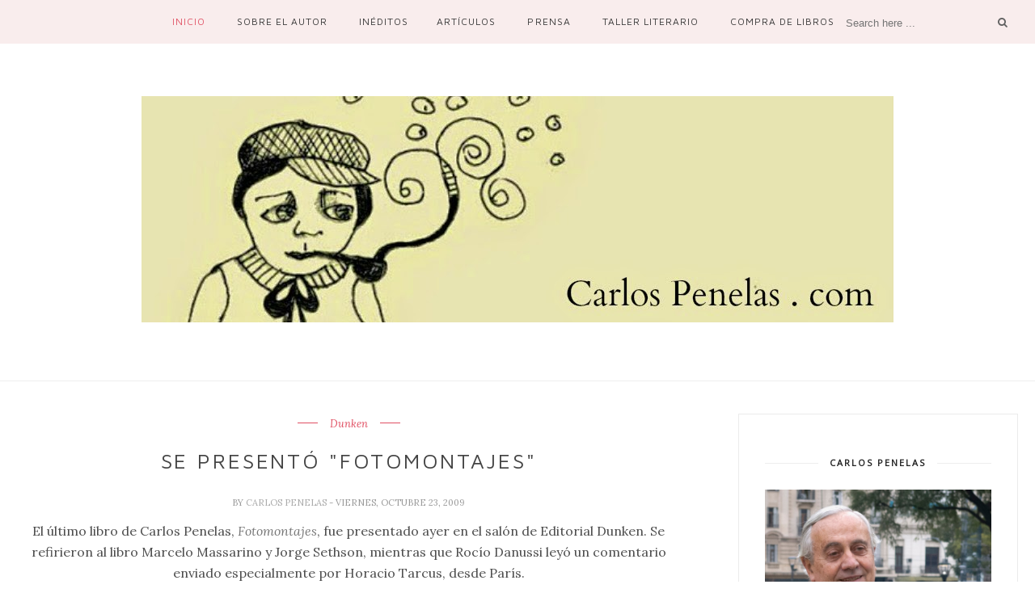

--- FILE ---
content_type: text/javascript; charset=UTF-8
request_url: http://www.carlospenelas.com/feeds/posts/default/-/Massarino?alt=json-in-script&callback=related_results_labels_thumbs&max-results=6
body_size: 19043
content:
// API callback
related_results_labels_thumbs({"version":"1.0","encoding":"UTF-8","feed":{"xmlns":"http://www.w3.org/2005/Atom","xmlns$openSearch":"http://a9.com/-/spec/opensearchrss/1.0/","xmlns$blogger":"http://schemas.google.com/blogger/2008","xmlns$georss":"http://www.georss.org/georss","xmlns$gd":"http://schemas.google.com/g/2005","xmlns$thr":"http://purl.org/syndication/thread/1.0","id":{"$t":"tag:blogger.com,1999:blog-1424819010421381900"},"updated":{"$t":"2026-01-23T20:01:35.147-03:00"},"category":[{"term":"poesía"},{"term":"artículo"},{"term":"prensa"},{"term":"inédito"},{"term":"conferencia"},{"term":"España"},{"term":"Galicia"},{"term":"Dunken"},{"term":"Rocío Danussi"},{"term":"presentación"},{"term":"video"},{"term":"Luis Franco"},{"term":"Biblioteca CSV"},{"term":"Feria del Libro"},{"term":"anarquismo"},{"term":"Emiliano Penelas"},{"term":"René Favaloro"},{"term":"crítica"},{"term":"Eugenia Limeses"},{"term":"Borges"},{"term":"prosa"},{"term":"taller literario"},{"term":"plaqueta"},{"term":"Betanzos"},{"term":"antología"},{"term":"La luna en el candil de la memoria"},{"term":"Madrid"},{"term":"Poema"},{"term":"Juan Manuel Sánchez"},{"term":"Manuel Suárez Suárez"},{"term":"Santiago de Compostela"},{"term":"Camus"},{"term":"Poesía reunida"},{"term":"Antología personal"},{"term":"Catamarca"},{"term":"Poemas de Trieste"},{"term":"entrevista"},{"term":"El trasno de Espenuca"},{"term":"Graciela Maturo"},{"term":"Marita Rodrígez-Cazaux"},{"term":"arte"},{"term":"cine"},{"term":"dibujos"},{"term":"Centro Betanzos Ediciones"},{"term":"Ciocchini"},{"term":"Navalafuente"},{"term":"política"},{"term":"traducción"},{"term":"Conversaciones con Luis Franco"},{"term":"Alejandro Drewes"},{"term":"Calle de la flor alta"},{"term":"Diario interior de René Favaloro"},{"term":"Independiente"},{"term":"Ofrenda de la luz"},{"term":"Soliloquio del desvelo"},{"term":"premio"},{"term":"Centro Galicia"},{"term":"El huésped y el olvido"},{"term":"Fotomontajes"},{"term":"Álbum familiar"},{"term":"Alfredo Erias"},{"term":"Ediciones del Valle"},{"term":"Espenuca"},{"term":"Nolo Correa"},{"term":"Sudestada"},{"term":"gallego"},{"term":"peronismo"},{"term":"David Viñas"},{"term":"El mar en un espejo de otoño"},{"term":"Industrias Culturales Argentinas"},{"term":"Italia"},{"term":"Sarmiento"},{"term":"Trieste"},{"term":"Gijón"},{"term":"John Berger"},{"term":"Ateneo Obrero"},{"term":"Chile"},{"term":"Conversaciones con Carlos Penelas"},{"term":"Edmundo Moure"},{"term":"Alfredo Plank"},{"term":"Cánticos paternales"},{"term":"Homenaje a Vermeer"},{"term":"Kodama"},{"term":"La Cabrera"},{"term":"Torres Agüero"},{"term":"venta de libros"},{"term":"Centro Betanzos"},{"term":"Cervantes"},{"term":"Guadalajara"},{"term":"Gustavo Merino"},{"term":"Ricardo Carpani"},{"term":"Rubén Derlis"},{"term":"Café La Poesía"},{"term":"Francesca Schillaci"},{"term":"Francisco Courbet"},{"term":"Galicia en el Mundo"},{"term":"Guerra Civil Española"},{"term":"Monner Sans"},{"term":"Ricardo Molinari"},{"term":"Vimianzo"},{"term":"Xornal de Betanzos"},{"term":"Calvino"},{"term":"Carlos Scannapieco"},{"term":"Finisterre"},{"term":"Frankfurt"},{"term":"García Lorca"},{"term":"Luis Danussi"},{"term":"Massarino"},{"term":"Poesía esencial"},{"term":"Quesada"},{"term":"Rubén Rey"},{"term":"Santander"},{"term":"Trenti Rocamora"},{"term":"Valle-Inclán"},{"term":"Viajero con una soledad"},{"term":"bibliotecas"},{"term":"Aletheia"},{"term":"Antonio Las Heras"},{"term":"Anuario Brigantino"},{"term":"Diario El Ancasti"},{"term":"FLA"},{"term":"Germán Cáceres"},{"term":"Hugo Cowes"},{"term":"Kropotkin"},{"term":"León Felipe"},{"term":"Lugones"},{"term":"Martiño Noriega Sánchez"},{"term":"María Adela Renard"},{"term":"María de los Ángeles Marechal"},{"term":"Málaga"},{"term":"Pasolini"},{"term":"Quevedo"},{"term":"Xunta de Galicia"},{"term":"religión"},{"term":"Alexandre Nerium"},{"term":"Aurora Rivas"},{"term":"Biblioteca Virtual de Galicia"},{"term":"Buenos Aires"},{"term":"Cortázar"},{"term":"Diario del Viajero"},{"term":"Ediciones BP"},{"term":"Enrique Traverso"},{"term":"Fundación Argentina para la Poesía"},{"term":"Gerardo Diego"},{"term":"Grecia"},{"term":"Ionesco"},{"term":"José María Vila Alén"},{"term":"Lucas Moreno"},{"term":"Manuel Penelas"},{"term":"María Manuela"},{"term":"Octavio Paz"},{"term":"Orwell"},{"term":"Poemas del amor sin muros"},{"term":"Ponciano Cárdenas"},{"term":"Tandil"},{"term":"Thoreau"},{"term":"Umberto Eco"},{"term":"exposición"},{"term":"Anarquía y creación"},{"term":"Antonio Juan Oliva"},{"term":"Antonio Machado"},{"term":"Ariel Danussi"},{"term":"Arturo Cuadrado"},{"term":"Biblioteca Nacional"},{"term":"Club del Progreso"},{"term":"Daniel Galoto"},{"term":"Diario La Nación"},{"term":"Diario La Prensa"},{"term":"Diego Abad de Santillán"},{"term":"El libro de los talleres"},{"term":"Fundación Luis Franco"},{"term":"GEBA"},{"term":"Ghiraldo"},{"term":"Herbert Read"},{"term":"Horacio Tarcus"},{"term":"José Ramón García Vázquez"},{"term":"La Encina"},{"term":"Lewis Carroll"},{"term":"Los dones furtivos"},{"term":"Manuel Gayol Mecías"},{"term":"Mariana Ruiz"},{"term":"Miguel Hernández"},{"term":"Pérez Galdós"},{"term":"Rosalía"},{"term":"SADE"},{"term":"Stella Maris Fernández"},{"term":"Virgilio"},{"term":"Wallace Stevens"},{"term":"Xavier Alcalá"},{"term":"iglesia"},{"term":"papa Francisco"},{"term":"Aristóteles"},{"term":"Bernard Plossu"},{"term":"Biblioteca del Maestro"},{"term":"COPIME"},{"term":"Carlos Pensa"},{"term":"Castelao"},{"term":"Chaplin"},{"term":"Dante"},{"term":"Diario Nueva Rioja"},{"term":"El corazón del bosque"},{"term":"Francisco Robles y Juan de la Cuesta"},{"term":"Fundación Borges"},{"term":"James Joyce"},{"term":"Kertész"},{"term":"La Voz de Galicia"},{"term":"La gaviota blindada"},{"term":"Leonardo Busquet"},{"term":"Liber Forti"},{"term":"Lisandro Penelas"},{"term":"Luis Salvarezza"},{"term":"María Zambrano"},{"term":"Nacido en Avellaneda"},{"term":"Palabra en testimonio"},{"term":"Paul Auster"},{"term":"Pergamino"},{"term":"Peter Handke"},{"term":"Picasso"},{"term":"Pilar Rojo Noguera"},{"term":"Pirandello"},{"term":"Proudhon"},{"term":"Punta Alta"},{"term":"Rafael Barrett"},{"term":"Revagliatti"},{"term":"Roland Barthes"},{"term":"Sethson"},{"term":"Shakespeare"},{"term":"Silvina Ocampo"},{"term":"Sábato"},{"term":"Tres de Febrero"},{"term":"UNED Cantabria"},{"term":"Umberto Saba"},{"term":"Vermeer"},{"term":"Victoria Ocampo"},{"term":"audio"},{"term":"box"},{"term":"fútbol"},{"term":"música"},{"term":"natación"},{"term":"prosa poética"},{"term":"Alberti"},{"term":"Alberto Manguel"},{"term":"André Gide"},{"term":"Arturo Herrera"},{"term":"Avellaneda"},{"term":"Bakunin"},{"term":"Baudelaire"},{"term":"Café Derby"},{"term":"Café Tortoni"},{"term":"Ceremonias de la luz"},{"term":"Claudio Magris"},{"term":"Conabip"},{"term":"Diario de un poeta"},{"term":"El aire y la hierba"},{"term":"El regreso de Walter González Penelas"},{"term":"Eureka"},{"term":"Fellini"},{"term":"Garcilaso"},{"term":"Goya"},{"term":"Góngora"},{"term":"Historia de la FLA"},{"term":"Homero"},{"term":"Italo Svevo"},{"term":"Juan Ramón Jiménez"},{"term":"Julio Verne"},{"term":"La piedra del destino"},{"term":"Lope de Vega"},{"term":"Los gallegos anarquistas en la Argentina"},{"term":"Mariano Dubiansky"},{"term":"Martínez Estrada"},{"term":"María Consuelo Castaño Blanco"},{"term":"Máximo Paz"},{"term":"Nietzsche"},{"term":"Núñez-Varela y Lendoiro"},{"term":"Ortega y Gasset"},{"term":"Palabra abierta"},{"term":"Paul Valéry"},{"term":"Pío Baroja"},{"term":"Radio Nacional"},{"term":"Radio Onda Latina"},{"term":"Retratos"},{"term":"Revista Amanecer"},{"term":"Ricardo Tejerina"},{"term":"Roberto Santoro"},{"term":"Roberto Srelz"},{"term":"Saint-Exupéry"},{"term":"Salvador Moreno Valencia"},{"term":"Sartre"},{"term":"Sebreli"},{"term":"Seis poemas errantes"},{"term":"Tango"},{"term":"Unamuno"},{"term":"Uruguay"},{"term":"Voces"},{"term":"Xosé Manuel Pérez Bouza"},{"term":"YMCA"},{"term":"Zygmunt Bauman"},{"term":"ajedrez"},{"term":"comunismo"},{"term":"donación"},{"term":"premio Nobel"},{"term":"Al amoroso fuego"},{"term":"Alberto López"},{"term":"Alemania"},{"term":"Amalia Mercedes Abaria"},{"term":"Andrei Tarkovski"},{"term":"Ares Yebra"},{"term":"Armando Equiza"},{"term":"Armenia"},{"term":"Arseni Tarkovski"},{"term":"Arte al plato"},{"term":"Arturo Marasso"},{"term":"Avelina Lésper"},{"term":"Azul"},{"term":"BNE"},{"term":"Badi Lestani"},{"term":"Beatriz Lagoa"},{"term":"Beckett"},{"term":"Bryam Herrera"},{"term":"Buñuel"},{"term":"Byung-Chul Han"},{"term":"Cadernos"},{"term":"Calle de la memoria alta"},{"term":"Carlos Fuentes"},{"term":"Casida del huésped en otoño"},{"term":"Celan"},{"term":"Cinco poemas"},{"term":"Concepción del Uruguay"},{"term":"Crónicas del desorden"},{"term":"Cuaderno del príncipe de Espenunca"},{"term":"De Espenuca a Barracas al Sur"},{"term":"Doctor Maradona"},{"term":"Dora Prince"},{"term":"Dos poetas y un pintor"},{"term":"Durruti"},{"term":"Día das letras galegas"},{"term":"Ediciones del Alto Sol"},{"term":"Editorial Reconstruir"},{"term":"El mensajero celeste"},{"term":"El mirador de Espenuca"},{"term":"Elogio a la rosa de Berceo"},{"term":"Empédocles"},{"term":"Enrique Granados"},{"term":"Favaloro y la cabeza de Goliat"},{"term":"GCBA"},{"term":"Galicia digital"},{"term":"Grupo Espartaco"},{"term":"Grupo de los Siete"},{"term":"H.A. Murena"},{"term":"Henríquez Ureña"},{"term":"Horacio Coppola"},{"term":"Hudson"},{"term":"Hugo Diamante"},{"term":"Huxley"},{"term":"Ian Gibson"},{"term":"Integración"},{"term":"Jorge E. Sanguinetti"},{"term":"Jorge Manrique"},{"term":"Juan Carlos Puppo"},{"term":"Kelly Gavinoser"},{"term":"Koudelka"},{"term":"Kraftwerk"},{"term":"La Pampa"},{"term":"La mirada roja"},{"term":"Laureano López Lois"},{"term":"Leopoldo Marechal"},{"term":"Librería Couceiro"},{"term":"Librería Hernández"},{"term":"Loris Zanatta"},{"term":"Luciano Olivera"},{"term":"Luis Cernuda"},{"term":"Luis Pascual"},{"term":"Luis R. Lacueva"},{"term":"Luisa Villalta"},{"term":"Magritte"},{"term":"Mallarmé"},{"term":"Mar Azul"},{"term":"Marcelo Bucossi"},{"term":"Marco Denevi"},{"term":"Marcos Gallego"},{"term":"Mario Artigas Contreras"},{"term":"Mario Racki"},{"term":"Maruja Mallo"},{"term":"Max Stirner"},{"term":"Miguel Anxo Fernán Vello"},{"term":"México"},{"term":"Novalis"},{"term":"Ovidio"},{"term":"Pablo Coria"},{"term":"Pardo Bazán"},{"term":"Patricia Marino"},{"term":"Pierre Clastres"},{"term":"Poe"},{"term":"Poetas sobre poetas"},{"term":"Queimada"},{"term":"Radioteca de los sueños"},{"term":"Rafael Gil"},{"term":"Raymond Carver"},{"term":"René Char"},{"term":"Roma"},{"term":"Romancero de la melancolía"},{"term":"Rosa Puente"},{"term":"Salgari"},{"term":"San Agustín"},{"term":"San Marino"},{"term":"Sandomingo Núñez"},{"term":"Sciascia"},{"term":"Siete poemas"},{"term":"Simone Weil"},{"term":"Simón Radowitzky"},{"term":"Soler Cañas"},{"term":"Steiner"},{"term":"Susana Lamaison"},{"term":"Swift"},{"term":"Syria Poletti"},{"term":"TV"},{"term":"Thomas Mann"},{"term":"Torija Zane"},{"term":"Torrente Ballester"},{"term":"Twain"},{"term":"Valses poéticos"},{"term":"Vicente Aleixandre"},{"term":"Voltaire"},{"term":"Víctor Hugo"},{"term":"Walter Benjamin"},{"term":"Walter Marini"},{"term":"Walter Santoro"},{"term":"Whitman"},{"term":"Wilde"},{"term":"Zulma Prina"},{"term":"cuento"},{"term":"descarga"},{"term":"foto"},{"term":"internet"},{"term":"teatro"},{"term":"APOA"},{"term":"Abelardo Castillo"},{"term":"Adolfo de Ferrari"},{"term":"Agustín Tavitián"},{"term":"Alain Bosquet"},{"term":"Alfonso"},{"term":"Alfred Hitchcock"},{"term":"Ameghino"},{"term":"Ana García"},{"term":"Antonio J. González"},{"term":"Arcipreste"},{"term":"Armando Vega"},{"term":"Arthur Miller"},{"term":"Bachelard"},{"term":"Barcelona"},{"term":"Bayer"},{"term":"Benedetti"},{"term":"Betanzos de los Caballeros"},{"term":"Biblioteca Alberto Ghiraldo"},{"term":"Biblioteca José Ingenieros"},{"term":"Blanco-Amor"},{"term":"Bochini"},{"term":"Boileau"},{"term":"Botella al mar"},{"term":"Bradbury"},{"term":"Breve diccionario de autores argentinos"},{"term":"Cacho Fontana"},{"term":"Campio Pereira"},{"term":"Canal 7"},{"term":"Cantiga"},{"term":"Capablanca"},{"term":"Carlos Martínez"},{"term":"Casa de Galicia en Madrid"},{"term":"Castalia"},{"term":"Cedinci"},{"term":"Celebración del poema"},{"term":"CentoParole Magazine"},{"term":"Centro Gallego"},{"term":"Centroparole"},{"term":"Ceselli"},{"term":"Chomsky"},{"term":"Coirós"},{"term":"Cristian Moraes Echazú"},{"term":"Cristina Papadópulos"},{"term":"CriticArte"},{"term":"Croacia"},{"term":"Cuba"},{"term":"Círculo Italiano"},{"term":"Dardo Batuecas"},{"term":"Darío Fo"},{"term":"Desobediencia de la aurora"},{"term":"Diario Crítico"},{"term":"Diario Crítico Argentino"},{"term":"Diego Valenzuela"},{"term":"Dimitris Christoulas"},{"term":"Doisneau"},{"term":"Domingo Gatto"},{"term":"Dostoievski"},{"term":"EEUU"},{"term":"Edicións Positivas"},{"term":"Editorial Papeles de Buenos Aires"},{"term":"Edward Albee"},{"term":"Edward Weston"},{"term":"El jardín de Acracia"},{"term":"El libro de las imágenes"},{"term":"Emerson"},{"term":"Emilio López Arango"},{"term":"Emilio López Arango identidad y fervor libertario"},{"term":"Enigma Editores"},{"term":"Ernesto Monteavaro"},{"term":"Eslovenia"},{"term":"Eva Perón"},{"term":"FNA"},{"term":"Fangio"},{"term":"Fausto Henríquez"},{"term":"Fernando Mayordomo"},{"term":"Fernando Pessoa"},{"term":"Fernández Moreno"},{"term":"Francisco Macías"},{"term":"Fray Luis"},{"term":"Freud"},{"term":"Fuentes Rey"},{"term":"George Bernard Shaw"},{"term":"Georgios Pappas"},{"term":"Goethe"},{"term":"González Tuñón"},{"term":"Google books"},{"term":"Gottfried August Bürger"},{"term":"Graciela Perrone"},{"term":"Guido Cavalcanti"},{"term":"Guillermo Balbi"},{"term":"Guiomar \/ Cantiga"},{"term":"H.C. Lewis"},{"term":"Haroldo Conti"},{"term":"Hita"},{"term":"Horacio"},{"term":"Hugo Luna"},{"term":"Impulso"},{"term":"Ingmar Bergman"},{"term":"Instituto Humanístico del Río de la Plata"},{"term":"Irene Vilas"},{"term":"Jack London"},{"term":"Jobim"},{"term":"Jorge Giorno"},{"term":"José Conde"},{"term":"José Martínez Suárez"},{"term":"Julio Mafud"},{"term":"Kafka"},{"term":"Kenzaburo Oé"},{"term":"Klimt"},{"term":"LIBER"},{"term":"La Biela"},{"term":"La Luna Que"},{"term":"La Noche de los Museos"},{"term":"La cultura armenia y los escritores argentinos"},{"term":"Librería Antígona"},{"term":"Lopardo"},{"term":"Lucila Févola"},{"term":"Luis Seoane"},{"term":"Manuel Rivas"},{"term":"Maquiavelo"},{"term":"Maradona"},{"term":"Mariano Favaloro"},{"term":"Mario Keegan"},{"term":"Mark Twain"},{"term":"María Elena Walsh"},{"term":"María Faraldo"},{"term":"María Riccheri"},{"term":"Melville"},{"term":"Mercedes Sanguinetti"},{"term":"Michel Butor"},{"term":"Miguel Viladrich"},{"term":"Mike Nichols"},{"term":"Milan Kundera"},{"term":"Montevideo"},{"term":"Moreno Sanz"},{"term":"Norma Pérez Martín"},{"term":"Omar Pérez Santiago"},{"term":"Ortiz de Zárate"},{"term":"Oscar González"},{"term":"Patricia Núñez"},{"term":"Patricia Pérez Madrid"},{"term":"Patricio Rojas"},{"term":"Pedro Salinas"},{"term":"Penelas"},{"term":"Periódico El duende"},{"term":"Portas"},{"term":"Propronews"},{"term":"Píndaro"},{"term":"RAG"},{"term":"Radio Cultura"},{"term":"Rafael Alberto Vázquez"},{"term":"Ramón Piñeiro"},{"term":"Ramón y Cajal"},{"term":"Recoleta"},{"term":"Revista Erosión"},{"term":"Revista Noticias"},{"term":"Rilke"},{"term":"Robert L. Stevenson"},{"term":"Roberto Juarroz"},{"term":"Rodolfo González Pacheco"},{"term":"Roja amarilla morada"},{"term":"Rosario"},{"term":"Rubén Chihade"},{"term":"Rubén Darío"},{"term":"Rímini"},{"term":"Sabrina Vega"},{"term":"San Juan de la Cruz"},{"term":"Sandra Figueroa"},{"term":"Schelling"},{"term":"Siete poetas y la América invisible"},{"term":"Soledad Fariña Vicuña"},{"term":"Spinoza"},{"term":"Suma poética"},{"term":"Susy Quinteros"},{"term":"Sándor Márai"},{"term":"Séneca"},{"term":"T.S. Eliot"},{"term":"Tennessee Williams"},{"term":"Tiempo Argentino"},{"term":"Todo es cuento"},{"term":"Todorov"},{"term":"Tolstoi"},{"term":"Uxío Novoneyra"},{"term":"Victoria"},{"term":"Vidas de fuego"},{"term":"Vivian Maier"},{"term":"Voces do alén-mar"},{"term":"Wikileaks"},{"term":"Wilcock"},{"term":"Xeito Novo"},{"term":"Xela Arias"},{"term":"Zapatero"},{"term":"Zygmaunt Bauman"},{"term":"bibliografía"},{"term":"biografía"},{"term":"desaparecidos"},{"term":"educación"},{"term":"ex libris"},{"term":"ilustración"},{"term":"masonería"},{"term":"prólogo"},{"term":"seminario"},{"term":"1492-1992"},{"term":"A Roberto Santoro"},{"term":"ABC Corcubión"},{"term":"Abbas Kiarostami"},{"term":"Abel Albino"},{"term":"Academia Galega"},{"term":"Adolfo Cosme Fernández"},{"term":"Adrián Murano"},{"term":"Adúriz"},{"term":"Afundación"},{"term":"Agnès Varda"},{"term":"Aguinis"},{"term":"Agustín Souchy"},{"term":"Alain Badiou"},{"term":"Alain Corneau"},{"term":"Albert Boadella"},{"term":"Albert Lamorisse"},{"term":"Albert Thibaudet"},{"term":"Alberto Ghiraldo y su época"},{"term":"Alberto Korda"},{"term":"Alberto Martí"},{"term":"Alberto Nisman"},{"term":"Aldeas de la memoria"},{"term":"Aldo Pellegrini"},{"term":"Alejandro Dumas"},{"term":"Alejo Carpentier"},{"term":"Alexander Solzhentsyn"},{"term":"Alfonso Philippot"},{"term":"Alibrate"},{"term":"Alicia Moreau de Justo"},{"term":"Alma Tadema"},{"term":"Almacén y Bar Astral"},{"term":"Almudena Grandes"},{"term":"Alsina Thevenet"},{"term":"Amado Alonso"},{"term":"Amanieu de Sescas"},{"term":"Amazon"},{"term":"Ana María Matute"},{"term":"Anacreonte"},{"term":"Anatole France"},{"term":"Anay Acosta"},{"term":"Anaïs Nin"},{"term":"Andrea Bruno"},{"term":"André Maurois"},{"term":"Andrés Avellaneda"},{"term":"Andrés Da Pedra"},{"term":"Angelo Morbelli"},{"term":"Annemarie Heinrich"},{"term":"Antología ácrata"},{"term":"Antonio Esteban Agüero"},{"term":"Antonio Merayo"},{"term":"Antártida"},{"term":"Aníbal Vázquez Gil"},{"term":"Apuntes anarquistas"},{"term":"Ariane Mnouchkine"},{"term":"Arthur Tress"},{"term":"Arvo Pärt"},{"term":"Asociación Neria"},{"term":"Asolapo"},{"term":"Atenas"},{"term":"Autobiografía"},{"term":"BP Almafuerte"},{"term":"Bahía Blanca"},{"term":"Bamba Niang"},{"term":"Bellegarrigue"},{"term":"Benedicto XVI"},{"term":"Benito Juárez"},{"term":"Bergoglio"},{"term":"Berlanga"},{"term":"Bertrand Russell"},{"term":"Bestard Maggio"},{"term":"Bierce"},{"term":"Bill Brandt"},{"term":"Björk"},{"term":"Boedo"},{"term":"Boileau-Despréaux"},{"term":"Bolivia"},{"term":"Bologna"},{"term":"Bondoni"},{"term":"Brecht"},{"term":"Brocato"},{"term":"Bureaucratie"},{"term":"Bécquer"},{"term":"Bérgamo"},{"term":"CN 23"},{"term":"CSV Radio"},{"term":"Café Gijón"},{"term":"Café Lanzós"},{"term":"Café Margot"},{"term":"Café Piazza"},{"term":"Cafés notables de Buenos Aires II"},{"term":"Calvetti"},{"term":"Camilo José Cela"},{"term":"Canillita"},{"term":"Capote"},{"term":"Caras y Caretas"},{"term":"Carl Gustav Carus"},{"term":"Carlos Besanson"},{"term":"Carlos Carmona"},{"term":"Carlos Casares"},{"term":"Carlos Scharf"},{"term":"Carlos Solero"},{"term":"Carlos Thompson"},{"term":"Carlos de la Torre"},{"term":"Carteles"},{"term":"Cartier-Bresson"},{"term":"Catulo"},{"term":"Cementerio Civil"},{"term":"Chaco"},{"term":"Chajá"},{"term":"Charly Menditeguy"},{"term":"Che Guevara"},{"term":"Chick Corea"},{"term":"Chinchón"},{"term":"Chopin"},{"term":"Churchill"},{"term":"Cicerón"},{"term":"Cineclub La Rosa"},{"term":"Cineclub YMCA"},{"term":"Claudia Venturelli"},{"term":"Club Español"},{"term":"Colón"},{"term":"Como"},{"term":"Concello de Cee"},{"term":"Concepción Arenal"},{"term":"Confucio"},{"term":"Congreso de Escritores"},{"term":"Constantini"},{"term":"Cormac McCarthy"},{"term":"Crespín Argañaraz"},{"term":"Cuaderno de la tarde"},{"term":"Cunninghame Graham"},{"term":"Czeslaw Milosz"},{"term":"Dalí"},{"term":"Daniel Goleman"},{"term":"Daniel Pazos"},{"term":"Daniel Ripoll"},{"term":"Darwin"},{"term":"Defensoría del Pueblo"},{"term":"Defoe"},{"term":"Degas"},{"term":"Del amor en la ciudad"},{"term":"Demetrio Urruchúa"},{"term":"Desde Boedo"},{"term":"Desolación de la quimera"},{"term":"Di Giovanni"},{"term":"Diario La Arena"},{"term":"Diario La Nueva España"},{"term":"Diccionario de seudónimos"},{"term":"Diego Barovero"},{"term":"Disraeli"},{"term":"Durero"},{"term":"Dámaso Alonso"},{"term":"Décimo Magno Ausonio"},{"term":"Día del Trabajador"},{"term":"Edgar Morisoli"},{"term":"Ediciones Atril"},{"term":"Ediciones Zero"},{"term":"Edicións Xerais"},{"term":"Editorial Adunar"},{"term":"Eduardo Maddonni"},{"term":"Eduardo Más Colombo"},{"term":"Eduardo Pérsico"},{"term":"Edward Steichen"},{"term":"Einstein"},{"term":"El Almafuerte"},{"term":"El Esquiú"},{"term":"El Greco"},{"term":"El Quico"},{"term":"El arca digital"},{"term":"El comercio de Gijón"},{"term":"El correo gallego"},{"term":"El exilio final"},{"term":"El gato negro"},{"term":"El manantial"},{"term":"El nombre en la luna"},{"term":"Elegía a la sombra del bosque"},{"term":"Elegías del olvido"},{"term":"Elida María Lois"},{"term":"Elliott Erwitt"},{"term":"Elvio Romero"},{"term":"Elvira Vasil"},{"term":"Encuentro Internacional de Anarquismo"},{"term":"Enrique Banchs"},{"term":"Enrique Medina"},{"term":"Enrique Zas"},{"term":"Entre Ríos"},{"term":"Enzensberger"},{"term":"Epicteto"},{"term":"Ernesto Ordóñez"},{"term":"Espejos"},{"term":"Espiral Maior"},{"term":"Esquilo"},{"term":"Esteban Echeverría"},{"term":"Eugénio de Sá"},{"term":"Ezequiel Guerrero"},{"term":"Eça de Queirós"},{"term":"FORA"},{"term":"Facundo De Zuviría"},{"term":"Fassbinder"},{"term":"Faulkner"},{"term":"Federico Peltzer"},{"term":"Ferdinando Scianna"},{"term":"Fernando Boullon"},{"term":"Fernando Franjo"},{"term":"Fernando Lamas"},{"term":"Fernando Savater"},{"term":"Fernando Viano"},{"term":"Filgueira Valverde"},{"term":"Flaubert"},{"term":"Florencio Escardó"},{"term":"Francesco Colonna"},{"term":"Francia"},{"term":"Francis Bacon"},{"term":"Francisco Ferrer i Guardia"},{"term":"Francisco Vighi"},{"term":"Frank Tallis"},{"term":"Fred Vermorel"},{"term":"Fromm"},{"term":"Furlan"},{"term":"Gabriel Celaya"},{"term":"Galactica"},{"term":"Galeano"},{"term":"Galegos"},{"term":"Galerna"},{"term":"Gandhi"},{"term":"García de la Cuesta"},{"term":"Gardel"},{"term":"Gaspar Lefebvre"},{"term":"Gaspara Stampa"},{"term":"Gatica"},{"term":"Gay Talese"},{"term":"Gazeta del Progreso"},{"term":"General Leal"},{"term":"George Clooney"},{"term":"Germán Orduna"},{"term":"Gershwin"},{"term":"Gesualdo Bufalino"},{"term":"Giovanni Guareschi"},{"term":"Gisela Gallego"},{"term":"Gisele Freund"},{"term":"Giuseppe Bellini"},{"term":"Gonzalo Rojas"},{"term":"González Arrili"},{"term":"Graciela Muñiz"},{"term":"Granara Insua"},{"term":"Grieg"},{"term":"Gromo Ilustre"},{"term":"Groucho Marx"},{"term":"Grupo Dolmen"},{"term":"Grupo Editorial Imaginador"},{"term":"Guillermo Saccomano"},{"term":"Guillermo Suar"},{"term":"Guy Debord"},{"term":"Géricault"},{"term":"Gómez de la Serna"},{"term":"H. A. Murena"},{"term":"H. G. Wells"},{"term":"Hachenbulrg"},{"term":"Halperin Donghi"},{"term":"Halperín Donghi"},{"term":"Hammett"},{"term":"Han Ryner"},{"term":"Hannah Arendt"},{"term":"Harun Farocki"},{"term":"Haydée Marcilio"},{"term":"Hayes"},{"term":"Hemingway"},{"term":"Henri-Frédéric Amiel"},{"term":"Herbert Grasemann"},{"term":"Heráclito"},{"term":"Heródoto"},{"term":"Hipatia"},{"term":"Honoré de Daumier"},{"term":"Hopper"},{"term":"Horacio Embón"},{"term":"Horacio Quiroga"},{"term":"Horacio Spinetto"},{"term":"Hospital Presidente Perón"},{"term":"Houellebecq"},{"term":"Howard Pyle"},{"term":"Hugo Montero"},{"term":"Humberto Rivas"},{"term":"Hypatia"},{"term":"Héctor Díaz"},{"term":"Héctor Polino"},{"term":"Hölderlin"},{"term":"ISER"},{"term":"Ibsen"},{"term":"Ingres"},{"term":"Instagram"},{"term":"Intensidad de la palabra"},{"term":"Isaías Zamorano"},{"term":"Islandia"},{"term":"Israel"},{"term":"Jacinto Benavente"},{"term":"Jacob Morgan"},{"term":"Jafar Panahi"},{"term":"Jaime Gómez González"},{"term":"Jane Jenks"},{"term":"Jauss"},{"term":"Javier Alcalde"},{"term":"Javier Sanz"},{"term":"Jean Moulin"},{"term":"Jean-Calude Carrière"},{"term":"Jenófanes"},{"term":"Jesús López"},{"term":"Jesús Parrado"},{"term":"Johannes Pfeiffer"},{"term":"John Donne"},{"term":"John Dowland"},{"term":"John Williams"},{"term":"Jordi Savall"},{"term":"Jorge Chinetti"},{"term":"Jorge Raichensztein"},{"term":"Jorge Teillier"},{"term":"Jorge da Fonseca"},{"term":"Joseph Brodsky"},{"term":"Joseph Conrad"},{"term":"Joseph Roth"},{"term":"Jospe Emilio Burucúa"},{"term":"José Antonio Cedrón"},{"term":"José Hernández"},{"term":"José Luis Macchione"},{"term":"José María Pagador"},{"term":"José María Paz"},{"term":"José Planas"},{"term":"José Sacristán"},{"term":"José Yamil"},{"term":"Juan Bazoberri"},{"term":"Juan Carlos Benítez"},{"term":"Juan Carlos Castagnino"},{"term":"Juan Carlos Cobián"},{"term":"Juan Gelman"},{"term":"Juan Goytisolo"},{"term":"Juan Jacobo Bajarlía"},{"term":"Juan M. García Otero"},{"term":"Juan Manuel Ferrario"},{"term":"Juan Pablo II"},{"term":"Jules Adler"},{"term":"Julia Margaret Cameron"},{"term":"Julia Sáez Angulo"},{"term":"Julio Aranda"},{"term":"Julio Balderrama"},{"term":"Julio Barcos"},{"term":"Justo Vilabrille"},{"term":"Kado Kostzer"},{"term":"Kemal Yalçin"},{"term":"Kenneth Rexroth"},{"term":"Kerouac"},{"term":"Kipling"},{"term":"Konrad Lorenz"},{"term":"Kosinsky"},{"term":"L'Arribada"},{"term":"La Biblioteca Abierta"},{"term":"La Boétie"},{"term":"La Ciudad de Avellaneda"},{"term":"La Gaceta de Tucumán"},{"term":"La Poesía Ediciones"},{"term":"La Región"},{"term":"La comuna"},{"term":"La mirada actual"},{"term":"La noche inconclusa"},{"term":"La protesta"},{"term":"Lalo Romero"},{"term":"Lampedusa"},{"term":"Las hojas"},{"term":"Lautaro Penelas"},{"term":"Laxeiro"},{"term":"Leandro Frígoli"},{"term":"Legendario cielo"},{"term":"Leopardi"},{"term":"Leopoldo Alas Clarín"},{"term":"Letralia"},{"term":"Letras Galegas"},{"term":"Libertad Fraternidad Sabate"},{"term":"Librería Badaracco"},{"term":"Libro de la alondra y el desvelo"},{"term":"Libro del padre"},{"term":"Lidia Vinciguerra"},{"term":"Lilia Orduna"},{"term":"Lily Litvak"},{"term":"Limongi"},{"term":"Literatura argentina Identidad y globalización"},{"term":"Liubliana"},{"term":"Longfellow"},{"term":"Loriana Ursich"},{"term":"Louise Labé"},{"term":"Luce Fabbri"},{"term":"Lucrecia Romera"},{"term":"Luigi Fabbri"},{"term":"Luis Berruti"},{"term":"Luis Rosales"},{"term":"Luis Woollands"},{"term":"MNBA"},{"term":"Mabel Hernández"},{"term":"Mabel Prelorán"},{"term":"Madrazo"},{"term":"Maeterlinck"},{"term":"Mahler"},{"term":"Malatesta"},{"term":"Manuel Antelo Pazos"},{"term":"Manuel Fiaño"},{"term":"Manuel González Prada"},{"term":"Manuel Lage Touriño"},{"term":"Manuel Reyes Mate"},{"term":"Mar azul cielo azul blanca vela"},{"term":"Marcelo Zapata"},{"term":"Marcillo"},{"term":"Margaret Mead"},{"term":"Margutte"},{"term":"Mariana Alcoforado"},{"term":"Mariano Moreno"},{"term":"Mario Bunge"},{"term":"Mario Castillo Santana"},{"term":"Mario Jorge de Lellis"},{"term":"Mario Juárez"},{"term":"Mario Luzi"},{"term":"Mario Tesler"},{"term":"Marta Siciliano"},{"term":"Martinelli"},{"term":"Martí"},{"term":"Maruja Boga"},{"term":"María Barral"},{"term":"María Dolores Seijas Soto"},{"term":"María Gnecco"},{"term":"María Granata"},{"term":"María Meleck Vivanco"},{"term":"María Rosa Lojo"},{"term":"Mascialino"},{"term":"Mastro Titta"},{"term":"Mateo Alemán"},{"term":"Matzneff"},{"term":"Matías Sasale"},{"term":"Menéndez Pelayo"},{"term":"Mercedes Puente"},{"term":"Mesrop Mashtóts"},{"term":"Mica Luján"},{"term":"Michael Howard"},{"term":"Michael Moore"},{"term":"Michel Onfray"},{"term":"Migliarini"},{"term":"Miguel Caballero"},{"term":"Miguel Ocampo"},{"term":"Milei"},{"term":"Miro Villar"},{"term":"Molinos de viento"},{"term":"Montale"},{"term":"Morabes"},{"term":"Moralejo"},{"term":"Morbus Sacer"},{"term":"Movsés Jorenatsi"},{"term":"Mundin Schaffter"},{"term":"Mundo Gallego"},{"term":"Murakami"},{"term":"Museo Histórico Nacional"},{"term":"Museo Histórico de La Boca"},{"term":"Museo Larreta"},{"term":"Museo Quinquela Martín"},{"term":"Museo Saavedra"},{"term":"Museo del Romanticismo"},{"term":"Museo do Pobo Galego"},{"term":"Máximo Gorki"},{"term":"Namorados da Costa da Morte"},{"term":"Narciso Pousa"},{"term":"Neruda"},{"term":"Nicolaus Wynmann"},{"term":"Nicolás Guillén"},{"term":"Nina Thürler"},{"term":"Norah Borges"},{"term":"OEI"},{"term":"Oda al deshabitado"},{"term":"Oficio de tinieblas"},{"term":"Onofre Lovero"},{"term":"Os Gromos"},{"term":"Oscar Taffetani"},{"term":"Osvaldo Rossler"},{"term":"Oswald Spengler"},{"term":"Oviedo"},{"term":"Pablo Palermo"},{"term":"Pablo Rubin"},{"term":"Pablo Yamil"},{"term":"Palermo on line"},{"term":"Panzeri"},{"term":"París"},{"term":"Pascal Quignard"},{"term":"Pascual Vuotto"},{"term":"Pasternak"},{"term":"Paul Groussac"},{"term":"Paul Lafargue"},{"term":"Paul Laforgue"},{"term":"Pedro Gaeta"},{"term":"Pedro Guberman"},{"term":"Pedro Muñoz Seca"},{"term":"Pedro Orgambide"},{"term":"Perry 341"},{"term":"Pi y Margall"},{"term":"Piazzolla"},{"term":"Pierre Louys"},{"term":"Plotino"},{"term":"Pluma y pincel"},{"term":"Poemario 72"},{"term":"Poemas de un poeta hijo de gallegos"},{"term":"Poesía de Galicia: Poemas á Nai"},{"term":"Poesía plaqueta"},{"term":"Poesía política y combativa argentina"},{"term":"Poesía y ser"},{"term":"Portugal"},{"term":"Posada del río"},{"term":"Poética y crítica"},{"term":"Premio de Novela Marco Denevi"},{"term":"Proclus Lycaeus"},{"term":"Proust"},{"term":"Pula"},{"term":"Página\/12"},{"term":"Pérez Celis"},{"term":"Pérez Prado"},{"term":"Quasimodo"},{"term":"Que pasa na costa"},{"term":"Radio Fénix"},{"term":"Radio Madres"},{"term":"Radio Provincia"},{"term":"Radio Zónica"},{"term":"Radioestación 820"},{"term":"Radulfus"},{"term":"Rafael Dieste"},{"term":"Rafael Verdoia"},{"term":"Ralph Gibson"},{"term":"Ramón Jiménez Pérez"},{"term":"Ramón Suárez O Muxo"},{"term":"Ramón Villares"},{"term":"Rascafría"},{"term":"Raúl Aguirre"},{"term":"Raúl Alfonsín"},{"term":"Raúl Castagnino"},{"term":"Raúl Gustavo Aguirre"},{"term":"Raúl Puy"},{"term":"Regis Debray"},{"term":"Renan"},{"term":"Renán"},{"term":"René Clair"},{"term":"Requeni"},{"term":"Resnais"},{"term":"Revista El Viento"},{"term":"Revista Letras (Fuengirola)"},{"term":"Revista Lusitania"},{"term":"Revista Prisma"},{"term":"Revista Ñ"},{"term":"Ricardo Rojas"},{"term":"Ricardo San Esteban"},{"term":"Riccardo Cocciante"},{"term":"Richard Wagner"},{"term":"Rigaut"},{"term":"Roa Bastos"},{"term":"Robbe-Grillet"},{"term":"Robert Capa"},{"term":"Robert Crassweller"},{"term":"Robert Schumann"},{"term":"Roberto Alifano"},{"term":"Roberto Díaz"},{"term":"Roberto Jorge Martínez"},{"term":"Rodolf Erich Raspe"},{"term":"Rodolfo Alonso"},{"term":"Rodolfo Modern"},{"term":"Rodó"},{"term":"Roffo"},{"term":"Romero Sosa"},{"term":"Ronald Emmerich"},{"term":"Rosa Luxemburgo"},{"term":"Rougemont"},{"term":"Rudaki"},{"term":"Rudolf Rocker"},{"term":"Rulfo"},{"term":"Ruth Matilda Anderson"},{"term":"SAH"},{"term":"Saderman"},{"term":"Sallinger"},{"term":"Samuel Glusberg"},{"term":"Sandra Britos"},{"term":"Sangre española en las letras argentinas"},{"term":"Santa Teresa"},{"term":"Sara Sartore"},{"term":"Sazatornil Ruiz"},{"term":"Sebastián Allende"},{"term":"Sei Shônagon"},{"term":"Sergio Maravilla Martínez"},{"term":"Sete Netos"},{"term":"Sex Pistols"},{"term":"Sidney Lumet"},{"term":"Sielski"},{"term":"Siete poetas y el crimen fue en Granada"},{"term":"Silvana Castro"},{"term":"Simone de Beauvoir"},{"term":"Simón Bolívar"},{"term":"Sofía Maffei"},{"term":"Solo Galicia TV"},{"term":"Sophia Scott"},{"term":"Stelio Vinci"},{"term":"Stendhal"},{"term":"Subida noche"},{"term":"Sudamericana"},{"term":"Suiza"},{"term":"Sun Tzu"},{"term":"Susan Sontag"},{"term":"Susana Rinaldi"},{"term":"Svetlana Boym"},{"term":"Szymborska"},{"term":"Sánchez Zinny"},{"term":"TEC"},{"term":"Taconeando"},{"term":"Tamaño oficio"},{"term":"Tati Almeida"},{"term":"Tess Gallagher"},{"term":"Thays"},{"term":"Theodor Fontane"},{"term":"Thomas Middleton"},{"term":"Thomas de Quincey"},{"term":"Toole"},{"term":"Toynbee"},{"term":"UCLA"},{"term":"Ucrania"},{"term":"Universidad de Catamarca"},{"term":"Usina del Arte"},{"term":"Uslar Pietri"},{"term":"Vassily Kandinsky"},{"term":"Vaticano"},{"term":"Vecino Distinguido"},{"term":"Vicente Fatone"},{"term":"Vicente Huidobro"},{"term":"Victoria Arias"},{"term":"Vietnam"},{"term":"Virginia Woolf"},{"term":"Vía 71"},{"term":"Wenceslao Fernández Flórez"},{"term":"Wenders"},{"term":"Wilckens"},{"term":"William Blake"},{"term":"William Goyen"},{"term":"Woody Allen"},{"term":"Xabier Vila-Coia"},{"term":"Xesús Alonso Montero"},{"term":"Xesús Torres"},{"term":"Xosé María Lema"},{"term":"Xulio Cuns"},{"term":"Yolanda Castaño"},{"term":"Zamenhof"},{"term":"Zonas"},{"term":"deportes"},{"term":"epilepsia"},{"term":"espacio"},{"term":"esperanto"},{"term":"golf"},{"term":"homenaje"},{"term":"infantil"},{"term":"latín"},{"term":"loom"},{"term":"pandemia"},{"term":"pipa"},{"term":"psicología"},{"term":"señalador"},{"term":"Ácratas y crotos"},{"term":"Álvaro Yunque"},{"term":"Ángel Mazzei"},{"term":"Ángel Prignano"},{"term":"Ángel Samblancat"},{"term":"Ángela Blanco"},{"term":"Ángeles Valladares"},{"term":"Émile Zola"},{"term":"Östen Sjöstrand"}],"title":{"type":"text","$t":"Carlos Penelas"},"subtitle":{"type":"html","$t":""},"link":[{"rel":"http://schemas.google.com/g/2005#feed","type":"application/atom+xml","href":"http:\/\/www.carlospenelas.com\/feeds\/posts\/default"},{"rel":"self","type":"application/atom+xml","href":"http:\/\/www.blogger.com\/feeds\/1424819010421381900\/posts\/default\/-\/Massarino?alt=json-in-script\u0026max-results=6"},{"rel":"alternate","type":"text/html","href":"http:\/\/www.carlospenelas.com\/search\/label\/Massarino"},{"rel":"hub","href":"http://pubsubhubbub.appspot.com/"},{"rel":"next","type":"application/atom+xml","href":"http:\/\/www.blogger.com\/feeds\/1424819010421381900\/posts\/default\/-\/Massarino\/-\/Massarino?alt=json-in-script\u0026start-index=7\u0026max-results=6"}],"author":[{"name":{"$t":"Carlos Penelas"},"uri":{"$t":"http:\/\/www.blogger.com\/profile\/08696312796497406221"},"email":{"$t":"noreply@blogger.com"},"gd$image":{"rel":"http://schemas.google.com/g/2005#thumbnail","width":"16","height":"16","src":"https:\/\/img1.blogblog.com\/img\/b16-rounded.gif"}}],"generator":{"version":"7.00","uri":"http://www.blogger.com","$t":"Blogger"},"openSearch$totalResults":{"$t":"9"},"openSearch$startIndex":{"$t":"1"},"openSearch$itemsPerPage":{"$t":"6"},"entry":[{"id":{"$t":"tag:blogger.com,1999:blog-1424819010421381900.post-3386412855453884963"},"published":{"$t":"2011-10-07T12:00:00.000-03:00"},"updated":{"$t":"2011-10-07T12:22:39.065-03:00"},"category":[{"scheme":"http://www.blogger.com/atom/ns#","term":"Calle de la flor alta"},{"scheme":"http://www.blogger.com/atom/ns#","term":"crítica"},{"scheme":"http://www.blogger.com/atom/ns#","term":"Massarino"},{"scheme":"http://www.blogger.com/atom/ns#","term":"prensa"},{"scheme":"http://www.blogger.com/atom/ns#","term":"Sudestada"}],"title":{"type":"text","$t":"\"Calle de la flor alta\" en Sudestada"},"content":{"type":"html","$t":"Walter Marini firma la crítica a \u003Ca href=\"http:\/\/www.carlospenelas.com\/2011\/06\/calle-de-la-flor-alta.html\"\u003E\u003Cem\u003ECalle de la flor alta\u003C\/em\u003E\u003C\/a\u003E, último libro de Carlos Penelas, en la edición de octubre 2011 (103) de \u003Ca href=\"http:\/\/www.revistasudestada.com.ar\/web06\/bestiario.php3?id_rubrique=149\"\u003ERevista Sudestada\u003C\/a\u003E.\u003Cbr \/\u003E\u003Cbr \/\u003E\u003Ca onblur=\"try {parent.deselectBloggerImageGracefully();} catch(e) {}\" href=\"https:\/\/blogger.googleusercontent.com\/img\/b\/R29vZ2xl\/AVvXsEhVg7IeFGAVjqeSXkZ1I05u8v7q7Txbq4FTt-Luy3dIXZscylvobnQ2ChoxYbVzOMq8aQtiWOEPS2sBVrMOSqYf5UWupYB5KnoKYM3EpIcCU7exPepngSpK0KgVcZoNz_XqJGjIOAnBjvVw\/s1600\/Sudestada+-+Calle+de+la+flor+alta+oct+2011.jpg\"\u003E\u003Cimg style=\"display:block; margin:0px auto 10px; text-align:center;cursor:pointer; cursor:hand;width: 201px; height: 400px;\" src=\"https:\/\/blogger.googleusercontent.com\/img\/b\/R29vZ2xl\/AVvXsEhVg7IeFGAVjqeSXkZ1I05u8v7q7Txbq4FTt-Luy3dIXZscylvobnQ2ChoxYbVzOMq8aQtiWOEPS2sBVrMOSqYf5UWupYB5KnoKYM3EpIcCU7exPepngSpK0KgVcZoNz_XqJGjIOAnBjvVw\/s400\/Sudestada+-+Calle+de+la+flor+alta+oct+2011.jpg\" alt=\"\" id=\"BLOGGER_PHOTO_ID_5660769720488016898\" border=\"0\" \/\u003E\u003C\/a\u003ELa revista trae, además, un artículo de Penelas sobre la \u003Ca href=\"http:\/\/www.carlospenelas.com\/2011\/10\/sartre-camus-bajo-la-vision-de-penelas.html\"\u003Epolémica Sartre-Camus\u003C\/a\u003E, que forma parte del dossier especial del número."},"link":[{"rel":"replies","type":"application/atom+xml","href":"http:\/\/www.carlospenelas.com\/feeds\/3386412855453884963\/comments\/default","title":"Enviar comentarios"},{"rel":"replies","type":"text/html","href":"http:\/\/www.carlospenelas.com\/2011\/10\/calle-de-la-flor-alta-en-sudestada.html#comment-form","title":"1 comentarios"},{"rel":"edit","type":"application/atom+xml","href":"http:\/\/www.blogger.com\/feeds\/1424819010421381900\/posts\/default\/3386412855453884963"},{"rel":"self","type":"application/atom+xml","href":"http:\/\/www.blogger.com\/feeds\/1424819010421381900\/posts\/default\/3386412855453884963"},{"rel":"alternate","type":"text/html","href":"http:\/\/www.carlospenelas.com\/2011\/10\/calle-de-la-flor-alta-en-sudestada.html","title":"\"Calle de la flor alta\" en Sudestada"}],"author":[{"name":{"$t":"Carlos Penelas"},"uri":{"$t":"http:\/\/www.blogger.com\/profile\/08696312796497406221"},"email":{"$t":"noreply@blogger.com"},"gd$image":{"rel":"http://schemas.google.com/g/2005#thumbnail","width":"16","height":"16","src":"https:\/\/img1.blogblog.com\/img\/b16-rounded.gif"}}],"media$thumbnail":{"xmlns$media":"http://search.yahoo.com/mrss/","url":"https:\/\/blogger.googleusercontent.com\/img\/b\/R29vZ2xl\/AVvXsEhVg7IeFGAVjqeSXkZ1I05u8v7q7Txbq4FTt-Luy3dIXZscylvobnQ2ChoxYbVzOMq8aQtiWOEPS2sBVrMOSqYf5UWupYB5KnoKYM3EpIcCU7exPepngSpK0KgVcZoNz_XqJGjIOAnBjvVw\/s72-c\/Sudestada+-+Calle+de+la+flor+alta+oct+2011.jpg","height":"72","width":"72"},"thr$total":{"$t":"1"}},{"id":{"$t":"tag:blogger.com,1999:blog-1424819010421381900.post-1401127938927733642"},"published":{"$t":"2010-09-02T10:00:00.000-03:00"},"updated":{"$t":"2010-09-02T10:00:08.376-03:00"},"category":[{"scheme":"http://www.blogger.com/atom/ns#","term":"Antología personal"},{"scheme":"http://www.blogger.com/atom/ns#","term":"Massarino"},{"scheme":"http://www.blogger.com/atom/ns#","term":"prensa"},{"scheme":"http://www.blogger.com/atom/ns#","term":"Sudestada"}],"title":{"type":"text","$t":"\"Antología personal\" en Sudestada"},"content":{"type":"html","$t":"Marcelo Massarino hizo la crítica del último libro de Carlos Penelas, \u003Cem\u003E\u003Ca href=\"http:\/\/www.carlospenelas.com\/2010\/06\/antologia-personal.html\"\u003EAntología personal\u003C\/a\u003E\u003C\/em\u003E, en la edición de septiembre de \u003Ca href=\"http:\/\/www.revistasudestada.com.ar\/\"\u003ERevista Sudestada\u003C\/a\u003E.\u003Cbr \/\u003E\u003Cbr \/\u003E\u003Ca href=\"https:\/\/blogger.googleusercontent.com\/img\/b\/R29vZ2xl\/AVvXsEh5pv9QyF8LNaJ6VkA-0WGPbuOk6zOypEa4LzYdumFpxuY9KnGR4_e7i8CQmJHaCN0SpdUwSfKkCS_Jsj3WuAHFTeGYD6qT2q7nhG-LuJOnc94gGYpTFykTRUuf2KB6FFacjZy-7TVZ2tYD\/s1600\/rese%C3%B1a+sudestada.jpg\"\u003E\u003Cimg style=\"TEXT-ALIGN: center; MARGIN: 0px auto 10px; WIDTH: 229px; DISPLAY: block; HEIGHT: 400px; CURSOR: hand\" id=\"BLOGGER_PHOTO_ID_5511768271213752786\" border=\"0\" alt=\"\" src=\"https:\/\/blogger.googleusercontent.com\/img\/b\/R29vZ2xl\/AVvXsEh5pv9QyF8LNaJ6VkA-0WGPbuOk6zOypEa4LzYdumFpxuY9KnGR4_e7i8CQmJHaCN0SpdUwSfKkCS_Jsj3WuAHFTeGYD6qT2q7nhG-LuJOnc94gGYpTFykTRUuf2KB6FFacjZy-7TVZ2tYD\/s400\/rese%C3%B1a+sudestada.jpg\" \/\u003E\u003C\/a\u003E"},"link":[{"rel":"replies","type":"application/atom+xml","href":"http:\/\/www.carlospenelas.com\/feeds\/1401127938927733642\/comments\/default","title":"Enviar comentarios"},{"rel":"replies","type":"text/html","href":"http:\/\/www.carlospenelas.com\/2010\/09\/antologia-personal-en-sudestada.html#comment-form","title":"0 comentarios"},{"rel":"edit","type":"application/atom+xml","href":"http:\/\/www.blogger.com\/feeds\/1424819010421381900\/posts\/default\/1401127938927733642"},{"rel":"self","type":"application/atom+xml","href":"http:\/\/www.blogger.com\/feeds\/1424819010421381900\/posts\/default\/1401127938927733642"},{"rel":"alternate","type":"text/html","href":"http:\/\/www.carlospenelas.com\/2010\/09\/antologia-personal-en-sudestada.html","title":"\"Antología personal\" en Sudestada"}],"author":[{"name":{"$t":"Carlos Penelas"},"uri":{"$t":"http:\/\/www.blogger.com\/profile\/08696312796497406221"},"email":{"$t":"noreply@blogger.com"},"gd$image":{"rel":"http://schemas.google.com/g/2005#thumbnail","width":"16","height":"16","src":"https:\/\/img1.blogblog.com\/img\/b16-rounded.gif"}}],"media$thumbnail":{"xmlns$media":"http://search.yahoo.com/mrss/","url":"https:\/\/blogger.googleusercontent.com\/img\/b\/R29vZ2xl\/AVvXsEh5pv9QyF8LNaJ6VkA-0WGPbuOk6zOypEa4LzYdumFpxuY9KnGR4_e7i8CQmJHaCN0SpdUwSfKkCS_Jsj3WuAHFTeGYD6qT2q7nhG-LuJOnc94gGYpTFykTRUuf2KB6FFacjZy-7TVZ2tYD\/s72-c\/rese%C3%B1a+sudestada.jpg","height":"72","width":"72"},"thr$total":{"$t":"0"}},{"id":{"$t":"tag:blogger.com,1999:blog-1424819010421381900.post-5363414894933407593"},"published":{"$t":"2010-07-23T02:47:00.004-03:00"},"updated":{"$t":"2010-07-23T02:58:12.542-03:00"},"category":[{"scheme":"http://www.blogger.com/atom/ns#","term":"Massarino"},{"scheme":"http://www.blogger.com/atom/ns#","term":"prensa"},{"scheme":"http://www.blogger.com/atom/ns#","term":"Rafael Barrett"},{"scheme":"http://www.blogger.com/atom/ns#","term":"Sudestada"}],"title":{"type":"text","$t":"Barrett en Sudestada"},"content":{"type":"html","$t":"\u003Cp\u003EEl libro \u003Cem\u003E\u003Ca href=\"http:\/\/www.carlospenelas.com\/2010\/06\/escritos-de-rafael-barrett-con-prologo.html\"\u003EEscritos\u003C\/a\u003E\u003C\/em\u003E, de Rafael Barrett, con prólogo de Carlos Penelas, fue reseñado en la edición de julio la revista Sudestada.\u003C\/p\u003E\u003Cp\u003E\u003Cimg style=\"TEXT-ALIGN: center; MARGIN: 0px auto 10px; WIDTH: 243px; DISPLAY: block; HEIGHT: 400px; CURSOR: hand\" id=\"BLOGGER_PHOTO_ID_5496976712522841250\" border=\"0\" alt=\"\" src=\"https:\/\/blogger.googleusercontent.com\/img\/b\/R29vZ2xl\/AVvXsEhHx7jqOEuu_AnJiudSaFPW4uyNxobJFGvKz8RT-O3YsnEC2UrhuvcQ42lv_6K2hDCYA3JEPxsggV9jPPW-ZE8Nz1wOO_61Xr4mVc_tDQY9YfODlemCU3D-LzOBs3ZINPvKv9IZhiLjRF_z\/s400\/Barrett+Sudestada.jpg\" \/\u003E\u003C\/p\u003E"},"link":[{"rel":"replies","type":"application/atom+xml","href":"http:\/\/www.carlospenelas.com\/feeds\/5363414894933407593\/comments\/default","title":"Enviar comentarios"},{"rel":"replies","type":"text/html","href":"http:\/\/www.carlospenelas.com\/2010\/07\/barrett-en-sudestada.html#comment-form","title":"0 comentarios"},{"rel":"edit","type":"application/atom+xml","href":"http:\/\/www.blogger.com\/feeds\/1424819010421381900\/posts\/default\/5363414894933407593"},{"rel":"self","type":"application/atom+xml","href":"http:\/\/www.blogger.com\/feeds\/1424819010421381900\/posts\/default\/5363414894933407593"},{"rel":"alternate","type":"text/html","href":"http:\/\/www.carlospenelas.com\/2010\/07\/barrett-en-sudestada.html","title":"Barrett en Sudestada"}],"author":[{"name":{"$t":"Carlos Penelas"},"uri":{"$t":"http:\/\/www.blogger.com\/profile\/08696312796497406221"},"email":{"$t":"noreply@blogger.com"},"gd$image":{"rel":"http://schemas.google.com/g/2005#thumbnail","width":"16","height":"16","src":"https:\/\/img1.blogblog.com\/img\/b16-rounded.gif"}}],"media$thumbnail":{"xmlns$media":"http://search.yahoo.com/mrss/","url":"https:\/\/blogger.googleusercontent.com\/img\/b\/R29vZ2xl\/AVvXsEhHx7jqOEuu_AnJiudSaFPW4uyNxobJFGvKz8RT-O3YsnEC2UrhuvcQ42lv_6K2hDCYA3JEPxsggV9jPPW-ZE8Nz1wOO_61Xr4mVc_tDQY9YfODlemCU3D-LzOBs3ZINPvKv9IZhiLjRF_z\/s72-c\/Barrett+Sudestada.jpg","height":"72","width":"72"},"thr$total":{"$t":"0"}},{"id":{"$t":"tag:blogger.com,1999:blog-1424819010421381900.post-5670964954181066667"},"published":{"$t":"2009-11-08T09:00:00.000-03:00"},"updated":{"$t":"2009-11-08T09:00:03.106-03:00"},"category":[{"scheme":"http://www.blogger.com/atom/ns#","term":"entrevista"},{"scheme":"http://www.blogger.com/atom/ns#","term":"Massarino"},{"scheme":"http://www.blogger.com/atom/ns#","term":"prensa"},{"scheme":"http://www.blogger.com/atom/ns#","term":"Sudestada"},{"scheme":"http://www.blogger.com/atom/ns#","term":"Viajero con una soledad"}],"title":{"type":"text","$t":"Romancero libertario"},"content":{"type":"html","$t":"Ya salió revista Sudestada N° 84, de noviembre 2009, celebrando ocho años en la calle. En portada, \"Hemingway en Cuba\", y una entrevista a Carlos Penelas, \"Romancero libertario\".\u003Cbr \/\u003E\u003Cbr \/\u003E\u003Cp\u003E\u003Cimg id=\"BLOGGER_PHOTO_ID_5400724167565992354\" style=\"DISPLAY: block; MARGIN: 0px auto 10px; WIDTH: 230px; CURSOR: hand; TEXT-ALIGN: center\" alt=\"\" src=\"https:\/\/blogger.googleusercontent.com\/img\/b\/R29vZ2xl\/AVvXsEgdAllpFyZ7LxoCC8YiN98sxEgMaKScJqUb1F8Pq2hpFE9XDmDUxYL9CLzaobs2DqnPMP128X7TNdC3jadkz8406k9EvcAr9XElDTpnunC7S4lBhKWAh_1f6gKKPa_sSgLtmVK-EvJh0Bun\/s400\/rubon116-200x279.jpg\" border=\"0\" \/\u003E\u003Cem\u003EEntrevista con Carlos Penelas\u003Cbr \/\u003E\u003C\/em\u003E\u003Cstrong\u003E\u003Cspan style=\"font-size:130%;\"\u003ERomancero libertario\u003Cbr \/\u003E\u003C\/span\u003E\u003C\/strong\u003EPor: Marcelo Massarino \u003C\/p\u003E\u003Cp\u003E“La gente no se puede imaginar vivir sin Estado, sin policía, sin iglesia, sin ejército. Le cuesta mucho tener sentido de libertad”, apunta el poeta. Carlos Penelas propone, en diálogo con Sudestada, un viaje mítico por las aguas de la literatura, la anarquía y la memoria, y un combate perpetuo contra los burgueses y los amanuenses del poder; es decir: los enemigos de siempre para el poeta. \u003C\/p\u003E\u003Cp\u003ECarlos Penelas vive en su casa de casi toda la vida, a metros de la avenida Callao, en la ciudad de Buenos Aires. Sobre la calle Viamonte, hay un pasillo largo, “La calle de los suspiros” que nos acerca al mundo del poeta donde conviven la literatura, la plástica y la música. También el pasado que lo nutrió y formó como el autor de una obra que juzga el presente y guarda la esperanza de un futuro libertario. Las paredes están cubiertas de retratos, pinturas, poemas, recuerdos de viajes, fotografías y libros. Basta con detener la mirada en cualquier objeto para saber que la vida de Penelas es mucho más que la rutina de todos los días. El poema está en todos lados y siempre coincide con una pasión: el amor, la utopía, la estética. El optimismo en el hombre libre es el cántaro que va a la fuente de donde bebieron sus antepasados que llegaron desde Espenuca, Galicia, en un buque llamado Arcadia, el nombre de la tierra que imaginaron los poetas como un lugar de inocencia y felicidad. Carlos Penelas un día subió a ese barco que cruzó el Atlántico en 1908 y aún no bajó. Su último libro, \u003Cem\u003E\u003Ca href=\"http:\/\/www.carlospenelas.com\/2009\/08\/viajero-con-una-soledad.html\"\u003EViajero con una soledad\u003C\/a\u003E\u003C\/em\u003E, lo tiene en medio del hechizo del mar y la insurrección de la palabra que se alza frente al hambre y la desesperanza.\u003C\/p\u003E\u003Cp\u003EPorteño, nació en 1946, es el menor de los cinco hijos de Manuel Penelas Pérez y María Manuela Abad Perdiz; jornaleros que dejaron España por un horizonte en este lugar de América. Su padre era un anarquista individualista de carácter fuerte, noble y con una pizca de ingenuidad. Así también eran sus tíos y abuelos. Penelas los recuerda como “seres angelicales” de una “generosidad infatigable”, con “razones para envejecer y morir en rebeldía” mientras compartían “el corazón con otros seres”. Todos tenían una candidez especial aunque eran capaces de dar la vida por una idea. Como su tío Pedro Fraga, quien creía que los alcohólicos dejarían el vicio después de leer El Quijote; los rescataba de la calle y les leía fragmentos del libro de Cervantes, mientras tomaban un plato de sopa en la cocina de su casa. Y les advertía: “si regresan borrachos, disparo”. Y era hombre de una sola palabra.\u003C\/p\u003E\u003Cp\u003ELa nota completa en la edición gráfica de Sudestada Nº 84 - Noviembre 2009\u003Cbr \/\u003E\u003Ca href=\"http:\/\/www.revistasudestada.com.ar\/\"\u003Ewww.revistasudestada.com.ar\u003C\/a\u003E \u003C\/p\u003E"},"link":[{"rel":"replies","type":"application/atom+xml","href":"http:\/\/www.carlospenelas.com\/feeds\/5670964954181066667\/comments\/default","title":"Enviar comentarios"},{"rel":"replies","type":"text/html","href":"http:\/\/www.carlospenelas.com\/2009\/11\/romancero-libertario.html#comment-form","title":"0 comentarios"},{"rel":"edit","type":"application/atom+xml","href":"http:\/\/www.blogger.com\/feeds\/1424819010421381900\/posts\/default\/5670964954181066667"},{"rel":"self","type":"application/atom+xml","href":"http:\/\/www.blogger.com\/feeds\/1424819010421381900\/posts\/default\/5670964954181066667"},{"rel":"alternate","type":"text/html","href":"http:\/\/www.carlospenelas.com\/2009\/11\/romancero-libertario.html","title":"Romancero libertario"}],"author":[{"name":{"$t":"Carlos Penelas"},"uri":{"$t":"http:\/\/www.blogger.com\/profile\/08696312796497406221"},"email":{"$t":"noreply@blogger.com"},"gd$image":{"rel":"http://schemas.google.com/g/2005#thumbnail","width":"16","height":"16","src":"https:\/\/img1.blogblog.com\/img\/b16-rounded.gif"}}],"media$thumbnail":{"xmlns$media":"http://search.yahoo.com/mrss/","url":"https:\/\/blogger.googleusercontent.com\/img\/b\/R29vZ2xl\/AVvXsEgdAllpFyZ7LxoCC8YiN98sxEgMaKScJqUb1F8Pq2hpFE9XDmDUxYL9CLzaobs2DqnPMP128X7TNdC3jadkz8406k9EvcAr9XElDTpnunC7S4lBhKWAh_1f6gKKPa_sSgLtmVK-EvJh0Bun\/s72-c\/rubon116-200x279.jpg","height":"72","width":"72"},"thr$total":{"$t":"0"}},{"id":{"$t":"tag:blogger.com,1999:blog-1424819010421381900.post-1597310536584064746"},"published":{"$t":"2009-11-02T17:00:00.000-03:00"},"updated":{"$t":"2009-11-02T17:00:01.038-03:00"},"category":[{"scheme":"http://www.blogger.com/atom/ns#","term":"Massarino"},{"scheme":"http://www.blogger.com/atom/ns#","term":"prensa"},{"scheme":"http://www.blogger.com/atom/ns#","term":"Sudestada"}],"title":{"type":"text","$t":"Entrevista en Sudestada de noviembre"},"content":{"type":"html","$t":"\u003Cp\u003ECarlos Penelas ha sido entrevistado por Marcelo Massarino para la edición de noviembre de la Revista Sudestada. Allí, además, pueden leerse algunos poemas compilados especialmente para la publicación, que ya se consigue en kioscos y librerías. \u003C\/p\u003E\u003Cdiv\u003E\u003Cimg style=\"TEXT-ALIGN: center; MARGIN: 0px auto 10px; WIDTH: 276px; DISPLAY: block; HEIGHT: 400px; CURSOR: hand\" id=\"BLOGGER_PHOTO_ID_5399497803943554402\" border=\"0\" alt=\"\" src=\"https:\/\/blogger.googleusercontent.com\/img\/b\/R29vZ2xl\/AVvXsEgYjvwi0Huge8wIn2n9naoc4eajz8pTHfeFgtacifmFGlkMv5GJTwMJtMr2j3MI4gPzTQme1r2Z3nHcB8XU2l1HtiHnsXPcPxw8wywvebkcguAAfOeL0mVNomxV1elC1G3VAIqTyb8u2RYU\/s400\/escanear0001.jpg\" \/\u003EMás información: \u003Ca href=\"http:\/\/www.revistasudestada.com.ar\/\"\u003Ewww.revistasudestada.com.ar\u003C\/a\u003E\u003C\/div\u003E"},"link":[{"rel":"replies","type":"application/atom+xml","href":"http:\/\/www.carlospenelas.com\/feeds\/1597310536584064746\/comments\/default","title":"Enviar comentarios"},{"rel":"replies","type":"text/html","href":"http:\/\/www.carlospenelas.com\/2009\/11\/entrevista-en-sudestada-de-noviembre.html#comment-form","title":"0 comentarios"},{"rel":"edit","type":"application/atom+xml","href":"http:\/\/www.blogger.com\/feeds\/1424819010421381900\/posts\/default\/1597310536584064746"},{"rel":"self","type":"application/atom+xml","href":"http:\/\/www.blogger.com\/feeds\/1424819010421381900\/posts\/default\/1597310536584064746"},{"rel":"alternate","type":"text/html","href":"http:\/\/www.carlospenelas.com\/2009\/11\/entrevista-en-sudestada-de-noviembre.html","title":"Entrevista en Sudestada de noviembre"}],"author":[{"name":{"$t":"Carlos Penelas"},"uri":{"$t":"http:\/\/www.blogger.com\/profile\/08696312796497406221"},"email":{"$t":"noreply@blogger.com"},"gd$image":{"rel":"http://schemas.google.com/g/2005#thumbnail","width":"16","height":"16","src":"https:\/\/img1.blogblog.com\/img\/b16-rounded.gif"}}],"media$thumbnail":{"xmlns$media":"http://search.yahoo.com/mrss/","url":"https:\/\/blogger.googleusercontent.com\/img\/b\/R29vZ2xl\/AVvXsEgYjvwi0Huge8wIn2n9naoc4eajz8pTHfeFgtacifmFGlkMv5GJTwMJtMr2j3MI4gPzTQme1r2Z3nHcB8XU2l1HtiHnsXPcPxw8wywvebkcguAAfOeL0mVNomxV1elC1G3VAIqTyb8u2RYU\/s72-c\/escanear0001.jpg","height":"72","width":"72"},"thr$total":{"$t":"0"}},{"id":{"$t":"tag:blogger.com,1999:blog-1424819010421381900.post-3310226071365359951"},"published":{"$t":"2009-10-31T22:45:00.000-03:00"},"updated":{"$t":"2009-10-31T22:45:00.923-03:00"},"category":[{"scheme":"http://www.blogger.com/atom/ns#","term":"artículo"},{"scheme":"http://www.blogger.com/atom/ns#","term":"Calvino"},{"scheme":"http://www.blogger.com/atom/ns#","term":"Horacio Tarcus"},{"scheme":"http://www.blogger.com/atom/ns#","term":"Massarino"},{"scheme":"http://www.blogger.com/atom/ns#","term":"Monner Sans"},{"scheme":"http://www.blogger.com/atom/ns#","term":"Nietzsche"},{"scheme":"http://www.blogger.com/atom/ns#","term":"Sethson"},{"scheme":"http://www.blogger.com/atom/ns#","term":"Umberto Eco"}],"title":{"type":"text","$t":"En Córdoba y Callao"},"content":{"type":"html","$t":"\u003Cp\u003EEstoy sentado a una mesa del bar de Córdoba y Callao. Hace un momento se acaba de retirar el Dr. Ricardo Monner Sans, tenía una audiencia. Quedé con dos amigos que usted ya conoce. Me refiero a Jorge Sethson y a Marcelo Massarino. Estamos esperando que llegue Horacio Tarcus; siempre se retrasa. Conversamos de temas intrascendentes: citamos a Italo Calvino y nos reímos reiteradas veces evocando su inolvidable novela \u003Cem\u003EEl Vizconde Demediado\u003C\/em\u003E. Alguien, no recuerdo bien quien, cita a Nelson Marra, el poeta, ensayista y narrador uruguayo. Su carga simbólica y esperpéntica es todo un hallazago. Estamos tomando un café; conversamos amigablemente señalando las últimas noticias de los diarios, los disparates sombríos de nuestros políticos, sindicalistas, gurúes y futbolistas. También recordamos la pobreza de la intelectualidad, la estupidez generalizada, el desempleo, el hambre, la desnutrición, la corrupción sin límite. Eso no implica que no admiremos unas bellas caderas de una mujer madura, sentada a metros de nuestra mesa, que convoca el ensueño. Usted sabe, lector, no se haga el moralista, el burgués apocado y asexuado. \u003C\/p\u003E\u003Cimg style=\"TEXT-ALIGN: center; MARGIN: 0px auto 10px; WIDTH: 225px; DISPLAY: block; HEIGHT: 400px; CURSOR: hand\" id=\"BLOGGER_PHOTO_ID_5397539426513099442\" border=\"0\" alt=\"\" src=\"https:\/\/blogger.googleusercontent.com\/img\/b\/R29vZ2xl\/AVvXsEgN2BhB79FRVYx0WTJozM5VaRPbBubGs31aRuwlDXmy8U0Yr6DnFOM2ZkoDlevVYTQqm1o5LV8BpDRE-OiCVgBG1RhLRnBsekBvhAy-UacUmCZxGwKkTAOvxdzSVimg1kYZpMtrkIV-_WH4\/s400\/C%C3%B3rdoba+y+Callao+2008.JPG\" \/\u003E \u003Cp\u003EMientras el querido Horacio se retrasa, les hablo de Carlos Prebble, decendiente de escoceses y españoles que acaba de publicar un breve libro sumamente interesante, \u003Cem\u003EMúsica Celta Argentina\u003C\/em\u003E, donde hallamos una recopilación sobre la música celta en nuestro país. Otro aporte de la inmigración, decimos. Decimos nosotros, no usted, leedor impávido. \u003C\/p\u003E\u003Cp\u003EFinalmente llega nuestro amigo. Nos pide disculpas y comenta algo del tránsito, algo de un texto que está finalizando, una traducción que lleva trabajo. La mesa está completa. Su cordialidad y lucidez comienzan a agregar datos absurdos a la conversación. Digo absurdos porque hablamos de la resistencia que ofrece la pluma y el papel, la actitud reflexiva que esto significa para el escritor, y sobre todo al poeta. Colegimos que la grafía es lenguaje del alma; la belleza y la artesanía que significa el texto sobre una página en blanco. Hablamos del tiempo de lectura y del tiempo de escritura, de Umberto Eco cuando afirmó que la escritura a mano exige componer la frase mentalmente antes de escribirla. \u003C\/p\u003E\u003Cp\u003ECaro lector, a usted le hablo. En voz baja, con los ojos pensativos y un ademán supremo de cansancio y de melancolía. Decía Federico Nietzsche que \"hay que volver a la muchedumbre; la soledad ablanda, corrompe y pudre\". Para algunos sociólogos el amor de pareja es el motor para poder modificar una sociedad. Sin duda existe el amor idealista, el amor pasional, el amor terrenal, el amor institucional. Mucho se discutió en la década del '70 -a la cual pertenezco- el amor burgués y el amor militante. Se construyeron utopías sociales, luego apareció el discurso escéptico e individualista en los años '80, hasta llegar a ese extremo que representa el individualismo salvaje, alejado de toda ética, de toda solidaridad, de toda responsabilidad. Creemos que el amor pasional dinamita a una sociedad. Provoca locura y ruptura a la vez. Se enfrenta al amor institucional, al amor autoritario y formal. El amor pasional es un amor combatiente, insurrecto, que finaliza por lo general en la disociación y el descuartizamiento. El amor institucional reúne, a los señores formales y a las señoras que usan modelitos comprados en los \u003Cem\u003Eshopping\u003C\/em\u003E, en un hotel alojamiento. \u003C\/p\u003E\u003Cp\u003EHace unos años se publicó \u003Cem\u003EEl sexo puesto\u003C\/em\u003E de Daniel Samper, hermano del presidente de Colombia. Con ironía y mordacidad nos habla del proceso de conquista de la mujer, de lo aburrido que se pone la pareja luego del primer encuentro, de lo horrible que es que a uno lo llamen \"papito\" o \"gordito\", del lenguaje amoroso, de las cosas ridículas que se dicen. Según Samper todo está demasiado poetizado, y añade que no es verdad lo que pasa en el cine. No le gustan las mujeres que usan sostenes negros y medibachas. Para él el hombre que sobrevive a eso es un héroe. Con humor, dice que le encanta y le resulta fascinante la cicatriz en el apéndice de la mujer y las señoras maduras con celulitis. Obviamente critica los estereotipos ridículos de una sociedad. Le interesa hacer el amor y ver un partido de fútbol por televisión de inmediato. Le aburren los mimos de la esposa y las palabras científicas que giran en torno al sexo. \u003C\/p\u003E\u003Cp\u003ESin lugar a dudas, estimado y persistente lector, vivimos una sociedad más pornográfica que sexual. Más hipócrita que erótica. Lo hablo a menudo con Juan Manuel Sánchez y con Ponciano Cárdenas, que algo de esto entienden. Además de ser pintores de talento y generosos amigos. Según un artículo de la revista Time, el arte de la escritura a mano es “un arte perdido. La escritura cursiva parece condenada a seguir el camino del latín: dentro de un tiempo no la podremos leer.” Aquí viene a mi memoria mis queridas compañeras del Profesorado en Letras Mariano Acosta: Mónica Arance y Alicia Fernández Redón. Es siempre hermoso recordarlas, por la sensibilidad, la finiza y la cultura que nos ofrendan. \u003C\/p\u003E\u003Cp\u003ESe han mezclado los temas, como si fuera un fotomontaje mal realizado. Le pido discupas. Hasta nos dejamos a los amigos conversando solos, arreglando el mundo, palpitando ideas y utopías. Son un ejemplo, en eso. Dejémoslos discurrir, lo hacen admirablemente bien. Sobre todo en esta época de imbecilidad y torpeza. Recuerdo cuando le preguntaron a Azorín si le había costado mucho escribir. Contestó: “Escribir no, limar sí”. \u003C\/p\u003E\u003Cp\u003EMe gustaría que lea a dos escritores argentinos muy poco conocidos: Carlos Sforza, entrerriano, y Lubrano Zas, ya fallecido. Luego me cuenta. Creo que son mejores narradores que los laureados Claudia Piñeiro, Ari Paluch o Federico Andahazi. Déjele la respuesta al mozo del Astral, allí suelo ir a dibujar y a leer. Sin compromiso, usted sabe. \u003C\/p\u003E\u003Cp\u003ECarlos Penelas\u003Cbr \/\u003EBuenos Aires, octubre de 2009\u003C\/p\u003E"},"link":[{"rel":"replies","type":"application/atom+xml","href":"http:\/\/www.carlospenelas.com\/feeds\/3310226071365359951\/comments\/default","title":"Enviar comentarios"},{"rel":"replies","type":"text/html","href":"http:\/\/www.carlospenelas.com\/2009\/10\/en-cordoba-y-callao.html#comment-form","title":"0 comentarios"},{"rel":"edit","type":"application/atom+xml","href":"http:\/\/www.blogger.com\/feeds\/1424819010421381900\/posts\/default\/3310226071365359951"},{"rel":"self","type":"application/atom+xml","href":"http:\/\/www.blogger.com\/feeds\/1424819010421381900\/posts\/default\/3310226071365359951"},{"rel":"alternate","type":"text/html","href":"http:\/\/www.carlospenelas.com\/2009\/10\/en-cordoba-y-callao.html","title":"En Córdoba y Callao"}],"author":[{"name":{"$t":"Carlos Penelas"},"uri":{"$t":"http:\/\/www.blogger.com\/profile\/08696312796497406221"},"email":{"$t":"noreply@blogger.com"},"gd$image":{"rel":"http://schemas.google.com/g/2005#thumbnail","width":"16","height":"16","src":"https:\/\/img1.blogblog.com\/img\/b16-rounded.gif"}}],"media$thumbnail":{"xmlns$media":"http://search.yahoo.com/mrss/","url":"https:\/\/blogger.googleusercontent.com\/img\/b\/R29vZ2xl\/AVvXsEgN2BhB79FRVYx0WTJozM5VaRPbBubGs31aRuwlDXmy8U0Yr6DnFOM2ZkoDlevVYTQqm1o5LV8BpDRE-OiCVgBG1RhLRnBsekBvhAy-UacUmCZxGwKkTAOvxdzSVimg1kYZpMtrkIV-_WH4\/s72-c\/C%C3%B3rdoba+y+Callao+2008.JPG","height":"72","width":"72"},"thr$total":{"$t":"0"}}]}});

--- FILE ---
content_type: text/javascript; charset=UTF-8
request_url: http://www.carlospenelas.com/feeds/posts/default/-/Horacio%20Tarcus?alt=json-in-script&callback=related_results_labels_thumbs&max-results=6
body_size: 25059
content:
// API callback
related_results_labels_thumbs({"version":"1.0","encoding":"UTF-8","feed":{"xmlns":"http://www.w3.org/2005/Atom","xmlns$openSearch":"http://a9.com/-/spec/opensearchrss/1.0/","xmlns$blogger":"http://schemas.google.com/blogger/2008","xmlns$georss":"http://www.georss.org/georss","xmlns$gd":"http://schemas.google.com/g/2005","xmlns$thr":"http://purl.org/syndication/thread/1.0","id":{"$t":"tag:blogger.com,1999:blog-1424819010421381900"},"updated":{"$t":"2026-01-23T20:01:35.147-03:00"},"category":[{"term":"poesía"},{"term":"artículo"},{"term":"prensa"},{"term":"inédito"},{"term":"conferencia"},{"term":"España"},{"term":"Galicia"},{"term":"Dunken"},{"term":"Rocío Danussi"},{"term":"presentación"},{"term":"video"},{"term":"Luis Franco"},{"term":"Biblioteca CSV"},{"term":"Feria del Libro"},{"term":"anarquismo"},{"term":"Emiliano Penelas"},{"term":"René Favaloro"},{"term":"crítica"},{"term":"Eugenia Limeses"},{"term":"Borges"},{"term":"prosa"},{"term":"taller literario"},{"term":"plaqueta"},{"term":"Betanzos"},{"term":"antología"},{"term":"La luna en el candil de la memoria"},{"term":"Madrid"},{"term":"Poema"},{"term":"Juan Manuel Sánchez"},{"term":"Manuel Suárez Suárez"},{"term":"Santiago de Compostela"},{"term":"Camus"},{"term":"Poesía reunida"},{"term":"Antología personal"},{"term":"Catamarca"},{"term":"Poemas de Trieste"},{"term":"entrevista"},{"term":"El trasno de Espenuca"},{"term":"Graciela Maturo"},{"term":"Marita Rodrígez-Cazaux"},{"term":"arte"},{"term":"cine"},{"term":"dibujos"},{"term":"Centro Betanzos Ediciones"},{"term":"Ciocchini"},{"term":"Navalafuente"},{"term":"política"},{"term":"traducción"},{"term":"Conversaciones con Luis Franco"},{"term":"Alejandro Drewes"},{"term":"Calle de la flor alta"},{"term":"Diario interior de René Favaloro"},{"term":"Independiente"},{"term":"Ofrenda de la luz"},{"term":"Soliloquio del desvelo"},{"term":"premio"},{"term":"Centro Galicia"},{"term":"El huésped y el olvido"},{"term":"Fotomontajes"},{"term":"Álbum familiar"},{"term":"Alfredo Erias"},{"term":"Ediciones del Valle"},{"term":"Espenuca"},{"term":"Nolo Correa"},{"term":"Sudestada"},{"term":"gallego"},{"term":"peronismo"},{"term":"David Viñas"},{"term":"El mar en un espejo de otoño"},{"term":"Industrias Culturales Argentinas"},{"term":"Italia"},{"term":"Sarmiento"},{"term":"Trieste"},{"term":"Gijón"},{"term":"John Berger"},{"term":"Ateneo Obrero"},{"term":"Chile"},{"term":"Conversaciones con Carlos Penelas"},{"term":"Edmundo Moure"},{"term":"Alfredo Plank"},{"term":"Cánticos paternales"},{"term":"Homenaje a Vermeer"},{"term":"Kodama"},{"term":"La Cabrera"},{"term":"Torres Agüero"},{"term":"venta de libros"},{"term":"Centro Betanzos"},{"term":"Cervantes"},{"term":"Guadalajara"},{"term":"Gustavo Merino"},{"term":"Ricardo Carpani"},{"term":"Rubén Derlis"},{"term":"Café La Poesía"},{"term":"Francesca Schillaci"},{"term":"Francisco Courbet"},{"term":"Galicia en el Mundo"},{"term":"Guerra Civil Española"},{"term":"Monner Sans"},{"term":"Ricardo Molinari"},{"term":"Vimianzo"},{"term":"Xornal de Betanzos"},{"term":"Calvino"},{"term":"Carlos Scannapieco"},{"term":"Finisterre"},{"term":"Frankfurt"},{"term":"García Lorca"},{"term":"Luis Danussi"},{"term":"Massarino"},{"term":"Poesía esencial"},{"term":"Quesada"},{"term":"Rubén Rey"},{"term":"Santander"},{"term":"Trenti Rocamora"},{"term":"Valle-Inclán"},{"term":"Viajero con una soledad"},{"term":"bibliotecas"},{"term":"Aletheia"},{"term":"Antonio Las Heras"},{"term":"Anuario Brigantino"},{"term":"Diario El Ancasti"},{"term":"FLA"},{"term":"Germán Cáceres"},{"term":"Hugo Cowes"},{"term":"Kropotkin"},{"term":"León Felipe"},{"term":"Lugones"},{"term":"Martiño Noriega Sánchez"},{"term":"María Adela Renard"},{"term":"María de los Ángeles Marechal"},{"term":"Málaga"},{"term":"Pasolini"},{"term":"Quevedo"},{"term":"Xunta de Galicia"},{"term":"religión"},{"term":"Alexandre Nerium"},{"term":"Aurora Rivas"},{"term":"Biblioteca Virtual de Galicia"},{"term":"Buenos Aires"},{"term":"Cortázar"},{"term":"Diario del Viajero"},{"term":"Ediciones BP"},{"term":"Enrique Traverso"},{"term":"Fundación Argentina para la Poesía"},{"term":"Gerardo Diego"},{"term":"Grecia"},{"term":"Ionesco"},{"term":"José María Vila Alén"},{"term":"Lucas Moreno"},{"term":"Manuel Penelas"},{"term":"María Manuela"},{"term":"Octavio Paz"},{"term":"Orwell"},{"term":"Poemas del amor sin muros"},{"term":"Ponciano Cárdenas"},{"term":"Tandil"},{"term":"Thoreau"},{"term":"Umberto Eco"},{"term":"exposición"},{"term":"Anarquía y creación"},{"term":"Antonio Juan Oliva"},{"term":"Antonio Machado"},{"term":"Ariel Danussi"},{"term":"Arturo Cuadrado"},{"term":"Biblioteca Nacional"},{"term":"Club del Progreso"},{"term":"Daniel Galoto"},{"term":"Diario La Nación"},{"term":"Diario La Prensa"},{"term":"Diego Abad de Santillán"},{"term":"El libro de los talleres"},{"term":"Fundación Luis Franco"},{"term":"GEBA"},{"term":"Ghiraldo"},{"term":"Herbert Read"},{"term":"Horacio Tarcus"},{"term":"José Ramón García Vázquez"},{"term":"La Encina"},{"term":"Lewis Carroll"},{"term":"Los dones furtivos"},{"term":"Manuel Gayol Mecías"},{"term":"Mariana Ruiz"},{"term":"Miguel Hernández"},{"term":"Pérez Galdós"},{"term":"Rosalía"},{"term":"SADE"},{"term":"Stella Maris Fernández"},{"term":"Virgilio"},{"term":"Wallace Stevens"},{"term":"Xavier Alcalá"},{"term":"iglesia"},{"term":"papa Francisco"},{"term":"Aristóteles"},{"term":"Bernard Plossu"},{"term":"Biblioteca del Maestro"},{"term":"COPIME"},{"term":"Carlos Pensa"},{"term":"Castelao"},{"term":"Chaplin"},{"term":"Dante"},{"term":"Diario Nueva Rioja"},{"term":"El corazón del bosque"},{"term":"Francisco Robles y Juan de la Cuesta"},{"term":"Fundación Borges"},{"term":"James Joyce"},{"term":"Kertész"},{"term":"La Voz de Galicia"},{"term":"La gaviota blindada"},{"term":"Leonardo Busquet"},{"term":"Liber Forti"},{"term":"Lisandro Penelas"},{"term":"Luis Salvarezza"},{"term":"María Zambrano"},{"term":"Nacido en Avellaneda"},{"term":"Palabra en testimonio"},{"term":"Paul Auster"},{"term":"Pergamino"},{"term":"Peter Handke"},{"term":"Picasso"},{"term":"Pilar Rojo Noguera"},{"term":"Pirandello"},{"term":"Proudhon"},{"term":"Punta Alta"},{"term":"Rafael Barrett"},{"term":"Revagliatti"},{"term":"Roland Barthes"},{"term":"Sethson"},{"term":"Shakespeare"},{"term":"Silvina Ocampo"},{"term":"Sábato"},{"term":"Tres de Febrero"},{"term":"UNED Cantabria"},{"term":"Umberto Saba"},{"term":"Vermeer"},{"term":"Victoria Ocampo"},{"term":"audio"},{"term":"box"},{"term":"fútbol"},{"term":"música"},{"term":"natación"},{"term":"prosa poética"},{"term":"Alberti"},{"term":"Alberto Manguel"},{"term":"André Gide"},{"term":"Arturo Herrera"},{"term":"Avellaneda"},{"term":"Bakunin"},{"term":"Baudelaire"},{"term":"Café Derby"},{"term":"Café Tortoni"},{"term":"Ceremonias de la luz"},{"term":"Claudio Magris"},{"term":"Conabip"},{"term":"Diario de un poeta"},{"term":"El aire y la hierba"},{"term":"El regreso de Walter González Penelas"},{"term":"Eureka"},{"term":"Fellini"},{"term":"Garcilaso"},{"term":"Goya"},{"term":"Góngora"},{"term":"Historia de la FLA"},{"term":"Homero"},{"term":"Italo Svevo"},{"term":"Juan Ramón Jiménez"},{"term":"Julio Verne"},{"term":"La piedra del destino"},{"term":"Lope de Vega"},{"term":"Los gallegos anarquistas en la Argentina"},{"term":"Mariano Dubiansky"},{"term":"Martínez Estrada"},{"term":"María Consuelo Castaño Blanco"},{"term":"Máximo Paz"},{"term":"Nietzsche"},{"term":"Núñez-Varela y Lendoiro"},{"term":"Ortega y Gasset"},{"term":"Palabra abierta"},{"term":"Paul Valéry"},{"term":"Pío Baroja"},{"term":"Radio Nacional"},{"term":"Radio Onda Latina"},{"term":"Retratos"},{"term":"Revista Amanecer"},{"term":"Ricardo Tejerina"},{"term":"Roberto Santoro"},{"term":"Roberto Srelz"},{"term":"Saint-Exupéry"},{"term":"Salvador Moreno Valencia"},{"term":"Sartre"},{"term":"Sebreli"},{"term":"Seis poemas errantes"},{"term":"Tango"},{"term":"Unamuno"},{"term":"Uruguay"},{"term":"Voces"},{"term":"Xosé Manuel Pérez Bouza"},{"term":"YMCA"},{"term":"Zygmunt Bauman"},{"term":"ajedrez"},{"term":"comunismo"},{"term":"donación"},{"term":"premio Nobel"},{"term":"Al amoroso fuego"},{"term":"Alberto López"},{"term":"Alemania"},{"term":"Amalia Mercedes Abaria"},{"term":"Andrei Tarkovski"},{"term":"Ares Yebra"},{"term":"Armando Equiza"},{"term":"Armenia"},{"term":"Arseni Tarkovski"},{"term":"Arte al plato"},{"term":"Arturo Marasso"},{"term":"Avelina Lésper"},{"term":"Azul"},{"term":"BNE"},{"term":"Badi Lestani"},{"term":"Beatriz Lagoa"},{"term":"Beckett"},{"term":"Bryam Herrera"},{"term":"Buñuel"},{"term":"Byung-Chul Han"},{"term":"Cadernos"},{"term":"Calle de la memoria alta"},{"term":"Carlos Fuentes"},{"term":"Casida del huésped en otoño"},{"term":"Celan"},{"term":"Cinco poemas"},{"term":"Concepción del Uruguay"},{"term":"Crónicas del desorden"},{"term":"Cuaderno del príncipe de Espenunca"},{"term":"De Espenuca a Barracas al Sur"},{"term":"Doctor Maradona"},{"term":"Dora Prince"},{"term":"Dos poetas y un pintor"},{"term":"Durruti"},{"term":"Día das letras galegas"},{"term":"Ediciones del Alto Sol"},{"term":"Editorial Reconstruir"},{"term":"El mensajero celeste"},{"term":"El mirador de Espenuca"},{"term":"Elogio a la rosa de Berceo"},{"term":"Empédocles"},{"term":"Enrique Granados"},{"term":"Favaloro y la cabeza de Goliat"},{"term":"GCBA"},{"term":"Galicia digital"},{"term":"Grupo Espartaco"},{"term":"Grupo de los Siete"},{"term":"H.A. Murena"},{"term":"Henríquez Ureña"},{"term":"Horacio Coppola"},{"term":"Hudson"},{"term":"Hugo Diamante"},{"term":"Huxley"},{"term":"Ian Gibson"},{"term":"Integración"},{"term":"Jorge E. Sanguinetti"},{"term":"Jorge Manrique"},{"term":"Juan Carlos Puppo"},{"term":"Kelly Gavinoser"},{"term":"Koudelka"},{"term":"Kraftwerk"},{"term":"La Pampa"},{"term":"La mirada roja"},{"term":"Laureano López Lois"},{"term":"Leopoldo Marechal"},{"term":"Librería Couceiro"},{"term":"Librería Hernández"},{"term":"Loris Zanatta"},{"term":"Luciano Olivera"},{"term":"Luis Cernuda"},{"term":"Luis Pascual"},{"term":"Luis R. Lacueva"},{"term":"Luisa Villalta"},{"term":"Magritte"},{"term":"Mallarmé"},{"term":"Mar Azul"},{"term":"Marcelo Bucossi"},{"term":"Marco Denevi"},{"term":"Marcos Gallego"},{"term":"Mario Artigas Contreras"},{"term":"Mario Racki"},{"term":"Maruja Mallo"},{"term":"Max Stirner"},{"term":"Miguel Anxo Fernán Vello"},{"term":"México"},{"term":"Novalis"},{"term":"Ovidio"},{"term":"Pablo Coria"},{"term":"Pardo Bazán"},{"term":"Patricia Marino"},{"term":"Pierre Clastres"},{"term":"Poe"},{"term":"Poetas sobre poetas"},{"term":"Queimada"},{"term":"Radioteca de los sueños"},{"term":"Rafael Gil"},{"term":"Raymond Carver"},{"term":"René Char"},{"term":"Roma"},{"term":"Romancero de la melancolía"},{"term":"Rosa Puente"},{"term":"Salgari"},{"term":"San Agustín"},{"term":"San Marino"},{"term":"Sandomingo Núñez"},{"term":"Sciascia"},{"term":"Siete poemas"},{"term":"Simone Weil"},{"term":"Simón Radowitzky"},{"term":"Soler Cañas"},{"term":"Steiner"},{"term":"Susana Lamaison"},{"term":"Swift"},{"term":"Syria Poletti"},{"term":"TV"},{"term":"Thomas Mann"},{"term":"Torija Zane"},{"term":"Torrente Ballester"},{"term":"Twain"},{"term":"Valses poéticos"},{"term":"Vicente Aleixandre"},{"term":"Voltaire"},{"term":"Víctor Hugo"},{"term":"Walter Benjamin"},{"term":"Walter Marini"},{"term":"Walter Santoro"},{"term":"Whitman"},{"term":"Wilde"},{"term":"Zulma Prina"},{"term":"cuento"},{"term":"descarga"},{"term":"foto"},{"term":"internet"},{"term":"teatro"},{"term":"APOA"},{"term":"Abelardo Castillo"},{"term":"Adolfo de Ferrari"},{"term":"Agustín Tavitián"},{"term":"Alain Bosquet"},{"term":"Alfonso"},{"term":"Alfred Hitchcock"},{"term":"Ameghino"},{"term":"Ana García"},{"term":"Antonio J. González"},{"term":"Arcipreste"},{"term":"Armando Vega"},{"term":"Arthur Miller"},{"term":"Bachelard"},{"term":"Barcelona"},{"term":"Bayer"},{"term":"Benedetti"},{"term":"Betanzos de los Caballeros"},{"term":"Biblioteca Alberto Ghiraldo"},{"term":"Biblioteca José Ingenieros"},{"term":"Blanco-Amor"},{"term":"Bochini"},{"term":"Boileau"},{"term":"Botella al mar"},{"term":"Bradbury"},{"term":"Breve diccionario de autores argentinos"},{"term":"Cacho Fontana"},{"term":"Campio Pereira"},{"term":"Canal 7"},{"term":"Cantiga"},{"term":"Capablanca"},{"term":"Carlos Martínez"},{"term":"Casa de Galicia en Madrid"},{"term":"Castalia"},{"term":"Cedinci"},{"term":"Celebración del poema"},{"term":"CentoParole Magazine"},{"term":"Centro Gallego"},{"term":"Centroparole"},{"term":"Ceselli"},{"term":"Chomsky"},{"term":"Coirós"},{"term":"Cristian Moraes Echazú"},{"term":"Cristina Papadópulos"},{"term":"CriticArte"},{"term":"Croacia"},{"term":"Cuba"},{"term":"Círculo Italiano"},{"term":"Dardo Batuecas"},{"term":"Darío Fo"},{"term":"Desobediencia de la aurora"},{"term":"Diario Crítico"},{"term":"Diario Crítico Argentino"},{"term":"Diego Valenzuela"},{"term":"Dimitris Christoulas"},{"term":"Doisneau"},{"term":"Domingo Gatto"},{"term":"Dostoievski"},{"term":"EEUU"},{"term":"Edicións Positivas"},{"term":"Editorial Papeles de Buenos Aires"},{"term":"Edward Albee"},{"term":"Edward Weston"},{"term":"El jardín de Acracia"},{"term":"El libro de las imágenes"},{"term":"Emerson"},{"term":"Emilio López Arango"},{"term":"Emilio López Arango identidad y fervor libertario"},{"term":"Enigma Editores"},{"term":"Ernesto Monteavaro"},{"term":"Eslovenia"},{"term":"Eva Perón"},{"term":"FNA"},{"term":"Fangio"},{"term":"Fausto Henríquez"},{"term":"Fernando Mayordomo"},{"term":"Fernando Pessoa"},{"term":"Fernández Moreno"},{"term":"Francisco Macías"},{"term":"Fray Luis"},{"term":"Freud"},{"term":"Fuentes Rey"},{"term":"George Bernard Shaw"},{"term":"Georgios Pappas"},{"term":"Goethe"},{"term":"González Tuñón"},{"term":"Google books"},{"term":"Gottfried August Bürger"},{"term":"Graciela Perrone"},{"term":"Guido Cavalcanti"},{"term":"Guillermo Balbi"},{"term":"Guiomar \/ Cantiga"},{"term":"H.C. Lewis"},{"term":"Haroldo Conti"},{"term":"Hita"},{"term":"Horacio"},{"term":"Hugo Luna"},{"term":"Impulso"},{"term":"Ingmar Bergman"},{"term":"Instituto Humanístico del Río de la Plata"},{"term":"Irene Vilas"},{"term":"Jack London"},{"term":"Jobim"},{"term":"Jorge Giorno"},{"term":"José Conde"},{"term":"José Martínez Suárez"},{"term":"Julio Mafud"},{"term":"Kafka"},{"term":"Kenzaburo Oé"},{"term":"Klimt"},{"term":"LIBER"},{"term":"La Biela"},{"term":"La Luna Que"},{"term":"La Noche de los Museos"},{"term":"La cultura armenia y los escritores argentinos"},{"term":"Librería Antígona"},{"term":"Lopardo"},{"term":"Lucila Févola"},{"term":"Luis Seoane"},{"term":"Manuel Rivas"},{"term":"Maquiavelo"},{"term":"Maradona"},{"term":"Mariano Favaloro"},{"term":"Mario Keegan"},{"term":"Mark Twain"},{"term":"María Elena Walsh"},{"term":"María Faraldo"},{"term":"María Riccheri"},{"term":"Melville"},{"term":"Mercedes Sanguinetti"},{"term":"Michel Butor"},{"term":"Miguel Viladrich"},{"term":"Mike Nichols"},{"term":"Milan Kundera"},{"term":"Montevideo"},{"term":"Moreno Sanz"},{"term":"Norma Pérez Martín"},{"term":"Omar Pérez Santiago"},{"term":"Ortiz de Zárate"},{"term":"Oscar González"},{"term":"Patricia Núñez"},{"term":"Patricia Pérez Madrid"},{"term":"Patricio Rojas"},{"term":"Pedro Salinas"},{"term":"Penelas"},{"term":"Periódico El duende"},{"term":"Portas"},{"term":"Propronews"},{"term":"Píndaro"},{"term":"RAG"},{"term":"Radio Cultura"},{"term":"Rafael Alberto Vázquez"},{"term":"Ramón Piñeiro"},{"term":"Ramón y Cajal"},{"term":"Recoleta"},{"term":"Revista Erosión"},{"term":"Revista Noticias"},{"term":"Rilke"},{"term":"Robert L. Stevenson"},{"term":"Roberto Juarroz"},{"term":"Rodolfo González Pacheco"},{"term":"Roja amarilla morada"},{"term":"Rosario"},{"term":"Rubén Chihade"},{"term":"Rubén Darío"},{"term":"Rímini"},{"term":"Sabrina Vega"},{"term":"San Juan de la Cruz"},{"term":"Sandra Figueroa"},{"term":"Schelling"},{"term":"Siete poetas y la América invisible"},{"term":"Soledad Fariña Vicuña"},{"term":"Spinoza"},{"term":"Suma poética"},{"term":"Susy Quinteros"},{"term":"Sándor Márai"},{"term":"Séneca"},{"term":"T.S. Eliot"},{"term":"Tennessee Williams"},{"term":"Tiempo Argentino"},{"term":"Todo es cuento"},{"term":"Todorov"},{"term":"Tolstoi"},{"term":"Uxío Novoneyra"},{"term":"Victoria"},{"term":"Vidas de fuego"},{"term":"Vivian Maier"},{"term":"Voces do alén-mar"},{"term":"Wikileaks"},{"term":"Wilcock"},{"term":"Xeito Novo"},{"term":"Xela Arias"},{"term":"Zapatero"},{"term":"Zygmaunt Bauman"},{"term":"bibliografía"},{"term":"biografía"},{"term":"desaparecidos"},{"term":"educación"},{"term":"ex libris"},{"term":"ilustración"},{"term":"masonería"},{"term":"prólogo"},{"term":"seminario"},{"term":"1492-1992"},{"term":"A Roberto Santoro"},{"term":"ABC Corcubión"},{"term":"Abbas Kiarostami"},{"term":"Abel Albino"},{"term":"Academia Galega"},{"term":"Adolfo Cosme Fernández"},{"term":"Adrián Murano"},{"term":"Adúriz"},{"term":"Afundación"},{"term":"Agnès Varda"},{"term":"Aguinis"},{"term":"Agustín Souchy"},{"term":"Alain Badiou"},{"term":"Alain Corneau"},{"term":"Albert Boadella"},{"term":"Albert Lamorisse"},{"term":"Albert Thibaudet"},{"term":"Alberto Ghiraldo y su época"},{"term":"Alberto Korda"},{"term":"Alberto Martí"},{"term":"Alberto Nisman"},{"term":"Aldeas de la memoria"},{"term":"Aldo Pellegrini"},{"term":"Alejandro Dumas"},{"term":"Alejo Carpentier"},{"term":"Alexander Solzhentsyn"},{"term":"Alfonso Philippot"},{"term":"Alibrate"},{"term":"Alicia Moreau de Justo"},{"term":"Alma Tadema"},{"term":"Almacén y Bar Astral"},{"term":"Almudena Grandes"},{"term":"Alsina Thevenet"},{"term":"Amado Alonso"},{"term":"Amanieu de Sescas"},{"term":"Amazon"},{"term":"Ana María Matute"},{"term":"Anacreonte"},{"term":"Anatole France"},{"term":"Anay Acosta"},{"term":"Anaïs Nin"},{"term":"Andrea Bruno"},{"term":"André Maurois"},{"term":"Andrés Avellaneda"},{"term":"Andrés Da Pedra"},{"term":"Angelo Morbelli"},{"term":"Annemarie Heinrich"},{"term":"Antología ácrata"},{"term":"Antonio Esteban Agüero"},{"term":"Antonio Merayo"},{"term":"Antártida"},{"term":"Aníbal Vázquez Gil"},{"term":"Apuntes anarquistas"},{"term":"Ariane Mnouchkine"},{"term":"Arthur Tress"},{"term":"Arvo Pärt"},{"term":"Asociación Neria"},{"term":"Asolapo"},{"term":"Atenas"},{"term":"Autobiografía"},{"term":"BP Almafuerte"},{"term":"Bahía Blanca"},{"term":"Bamba Niang"},{"term":"Bellegarrigue"},{"term":"Benedicto XVI"},{"term":"Benito Juárez"},{"term":"Bergoglio"},{"term":"Berlanga"},{"term":"Bertrand Russell"},{"term":"Bestard Maggio"},{"term":"Bierce"},{"term":"Bill Brandt"},{"term":"Björk"},{"term":"Boedo"},{"term":"Boileau-Despréaux"},{"term":"Bolivia"},{"term":"Bologna"},{"term":"Bondoni"},{"term":"Brecht"},{"term":"Brocato"},{"term":"Bureaucratie"},{"term":"Bécquer"},{"term":"Bérgamo"},{"term":"CN 23"},{"term":"CSV Radio"},{"term":"Café Gijón"},{"term":"Café Lanzós"},{"term":"Café Margot"},{"term":"Café Piazza"},{"term":"Cafés notables de Buenos Aires II"},{"term":"Calvetti"},{"term":"Camilo José Cela"},{"term":"Canillita"},{"term":"Capote"},{"term":"Caras y Caretas"},{"term":"Carl Gustav Carus"},{"term":"Carlos Besanson"},{"term":"Carlos Carmona"},{"term":"Carlos Casares"},{"term":"Carlos Scharf"},{"term":"Carlos Solero"},{"term":"Carlos Thompson"},{"term":"Carlos de la Torre"},{"term":"Carteles"},{"term":"Cartier-Bresson"},{"term":"Catulo"},{"term":"Cementerio Civil"},{"term":"Chaco"},{"term":"Chajá"},{"term":"Charly Menditeguy"},{"term":"Che Guevara"},{"term":"Chick Corea"},{"term":"Chinchón"},{"term":"Chopin"},{"term":"Churchill"},{"term":"Cicerón"},{"term":"Cineclub La Rosa"},{"term":"Cineclub YMCA"},{"term":"Claudia Venturelli"},{"term":"Club Español"},{"term":"Colón"},{"term":"Como"},{"term":"Concello de Cee"},{"term":"Concepción Arenal"},{"term":"Confucio"},{"term":"Congreso de Escritores"},{"term":"Constantini"},{"term":"Cormac McCarthy"},{"term":"Crespín Argañaraz"},{"term":"Cuaderno de la tarde"},{"term":"Cunninghame Graham"},{"term":"Czeslaw Milosz"},{"term":"Dalí"},{"term":"Daniel Goleman"},{"term":"Daniel Pazos"},{"term":"Daniel Ripoll"},{"term":"Darwin"},{"term":"Defensoría del Pueblo"},{"term":"Defoe"},{"term":"Degas"},{"term":"Del amor en la ciudad"},{"term":"Demetrio Urruchúa"},{"term":"Desde Boedo"},{"term":"Desolación de la quimera"},{"term":"Di Giovanni"},{"term":"Diario La Arena"},{"term":"Diario La Nueva España"},{"term":"Diccionario de seudónimos"},{"term":"Diego Barovero"},{"term":"Disraeli"},{"term":"Durero"},{"term":"Dámaso Alonso"},{"term":"Décimo Magno Ausonio"},{"term":"Día del Trabajador"},{"term":"Edgar Morisoli"},{"term":"Ediciones Atril"},{"term":"Ediciones Zero"},{"term":"Edicións Xerais"},{"term":"Editorial Adunar"},{"term":"Eduardo Maddonni"},{"term":"Eduardo Más Colombo"},{"term":"Eduardo Pérsico"},{"term":"Edward Steichen"},{"term":"Einstein"},{"term":"El Almafuerte"},{"term":"El Esquiú"},{"term":"El Greco"},{"term":"El Quico"},{"term":"El arca digital"},{"term":"El comercio de Gijón"},{"term":"El correo gallego"},{"term":"El exilio final"},{"term":"El gato negro"},{"term":"El manantial"},{"term":"El nombre en la luna"},{"term":"Elegía a la sombra del bosque"},{"term":"Elegías del olvido"},{"term":"Elida María Lois"},{"term":"Elliott Erwitt"},{"term":"Elvio Romero"},{"term":"Elvira Vasil"},{"term":"Encuentro Internacional de Anarquismo"},{"term":"Enrique Banchs"},{"term":"Enrique Medina"},{"term":"Enrique Zas"},{"term":"Entre Ríos"},{"term":"Enzensberger"},{"term":"Epicteto"},{"term":"Ernesto Ordóñez"},{"term":"Espejos"},{"term":"Espiral Maior"},{"term":"Esquilo"},{"term":"Esteban Echeverría"},{"term":"Eugénio de Sá"},{"term":"Ezequiel Guerrero"},{"term":"Eça de Queirós"},{"term":"FORA"},{"term":"Facundo De Zuviría"},{"term":"Fassbinder"},{"term":"Faulkner"},{"term":"Federico Peltzer"},{"term":"Ferdinando Scianna"},{"term":"Fernando Boullon"},{"term":"Fernando Franjo"},{"term":"Fernando Lamas"},{"term":"Fernando Savater"},{"term":"Fernando Viano"},{"term":"Filgueira Valverde"},{"term":"Flaubert"},{"term":"Florencio Escardó"},{"term":"Francesco Colonna"},{"term":"Francia"},{"term":"Francis Bacon"},{"term":"Francisco Ferrer i Guardia"},{"term":"Francisco Vighi"},{"term":"Frank Tallis"},{"term":"Fred Vermorel"},{"term":"Fromm"},{"term":"Furlan"},{"term":"Gabriel Celaya"},{"term":"Galactica"},{"term":"Galeano"},{"term":"Galegos"},{"term":"Galerna"},{"term":"Gandhi"},{"term":"García de la Cuesta"},{"term":"Gardel"},{"term":"Gaspar Lefebvre"},{"term":"Gaspara Stampa"},{"term":"Gatica"},{"term":"Gay Talese"},{"term":"Gazeta del Progreso"},{"term":"General Leal"},{"term":"George Clooney"},{"term":"Germán Orduna"},{"term":"Gershwin"},{"term":"Gesualdo Bufalino"},{"term":"Giovanni Guareschi"},{"term":"Gisela Gallego"},{"term":"Gisele Freund"},{"term":"Giuseppe Bellini"},{"term":"Gonzalo Rojas"},{"term":"González Arrili"},{"term":"Graciela Muñiz"},{"term":"Granara Insua"},{"term":"Grieg"},{"term":"Gromo Ilustre"},{"term":"Groucho Marx"},{"term":"Grupo Dolmen"},{"term":"Grupo Editorial Imaginador"},{"term":"Guillermo Saccomano"},{"term":"Guillermo Suar"},{"term":"Guy Debord"},{"term":"Géricault"},{"term":"Gómez de la Serna"},{"term":"H. A. Murena"},{"term":"H. G. Wells"},{"term":"Hachenbulrg"},{"term":"Halperin Donghi"},{"term":"Halperín Donghi"},{"term":"Hammett"},{"term":"Han Ryner"},{"term":"Hannah Arendt"},{"term":"Harun Farocki"},{"term":"Haydée Marcilio"},{"term":"Hayes"},{"term":"Hemingway"},{"term":"Henri-Frédéric Amiel"},{"term":"Herbert Grasemann"},{"term":"Heráclito"},{"term":"Heródoto"},{"term":"Hipatia"},{"term":"Honoré de Daumier"},{"term":"Hopper"},{"term":"Horacio Embón"},{"term":"Horacio Quiroga"},{"term":"Horacio Spinetto"},{"term":"Hospital Presidente Perón"},{"term":"Houellebecq"},{"term":"Howard Pyle"},{"term":"Hugo Montero"},{"term":"Humberto Rivas"},{"term":"Hypatia"},{"term":"Héctor Díaz"},{"term":"Héctor Polino"},{"term":"Hölderlin"},{"term":"ISER"},{"term":"Ibsen"},{"term":"Ingres"},{"term":"Instagram"},{"term":"Intensidad de la palabra"},{"term":"Isaías Zamorano"},{"term":"Islandia"},{"term":"Israel"},{"term":"Jacinto Benavente"},{"term":"Jacob Morgan"},{"term":"Jafar Panahi"},{"term":"Jaime Gómez González"},{"term":"Jane Jenks"},{"term":"Jauss"},{"term":"Javier Alcalde"},{"term":"Javier Sanz"},{"term":"Jean Moulin"},{"term":"Jean-Calude Carrière"},{"term":"Jenófanes"},{"term":"Jesús López"},{"term":"Jesús Parrado"},{"term":"Johannes Pfeiffer"},{"term":"John Donne"},{"term":"John Dowland"},{"term":"John Williams"},{"term":"Jordi Savall"},{"term":"Jorge Chinetti"},{"term":"Jorge Raichensztein"},{"term":"Jorge Teillier"},{"term":"Jorge da Fonseca"},{"term":"Joseph Brodsky"},{"term":"Joseph Conrad"},{"term":"Joseph Roth"},{"term":"Jospe Emilio Burucúa"},{"term":"José Antonio Cedrón"},{"term":"José Hernández"},{"term":"José Luis Macchione"},{"term":"José María Pagador"},{"term":"José María Paz"},{"term":"José Planas"},{"term":"José Sacristán"},{"term":"José Yamil"},{"term":"Juan Bazoberri"},{"term":"Juan Carlos Benítez"},{"term":"Juan Carlos Castagnino"},{"term":"Juan Carlos Cobián"},{"term":"Juan Gelman"},{"term":"Juan Goytisolo"},{"term":"Juan Jacobo Bajarlía"},{"term":"Juan M. García Otero"},{"term":"Juan Manuel Ferrario"},{"term":"Juan Pablo II"},{"term":"Jules Adler"},{"term":"Julia Margaret Cameron"},{"term":"Julia Sáez Angulo"},{"term":"Julio Aranda"},{"term":"Julio Balderrama"},{"term":"Julio Barcos"},{"term":"Justo Vilabrille"},{"term":"Kado Kostzer"},{"term":"Kemal Yalçin"},{"term":"Kenneth Rexroth"},{"term":"Kerouac"},{"term":"Kipling"},{"term":"Konrad Lorenz"},{"term":"Kosinsky"},{"term":"L'Arribada"},{"term":"La Biblioteca Abierta"},{"term":"La Boétie"},{"term":"La Ciudad de Avellaneda"},{"term":"La Gaceta de Tucumán"},{"term":"La Poesía Ediciones"},{"term":"La Región"},{"term":"La comuna"},{"term":"La mirada actual"},{"term":"La noche inconclusa"},{"term":"La protesta"},{"term":"Lalo Romero"},{"term":"Lampedusa"},{"term":"Las hojas"},{"term":"Lautaro Penelas"},{"term":"Laxeiro"},{"term":"Leandro Frígoli"},{"term":"Legendario cielo"},{"term":"Leopardi"},{"term":"Leopoldo Alas Clarín"},{"term":"Letralia"},{"term":"Letras Galegas"},{"term":"Libertad Fraternidad Sabate"},{"term":"Librería Badaracco"},{"term":"Libro de la alondra y el desvelo"},{"term":"Libro del padre"},{"term":"Lidia Vinciguerra"},{"term":"Lilia Orduna"},{"term":"Lily Litvak"},{"term":"Limongi"},{"term":"Literatura argentina Identidad y globalización"},{"term":"Liubliana"},{"term":"Longfellow"},{"term":"Loriana Ursich"},{"term":"Louise Labé"},{"term":"Luce Fabbri"},{"term":"Lucrecia Romera"},{"term":"Luigi Fabbri"},{"term":"Luis Berruti"},{"term":"Luis Rosales"},{"term":"Luis Woollands"},{"term":"MNBA"},{"term":"Mabel Hernández"},{"term":"Mabel Prelorán"},{"term":"Madrazo"},{"term":"Maeterlinck"},{"term":"Mahler"},{"term":"Malatesta"},{"term":"Manuel Antelo Pazos"},{"term":"Manuel Fiaño"},{"term":"Manuel González Prada"},{"term":"Manuel Lage Touriño"},{"term":"Manuel Reyes Mate"},{"term":"Mar azul cielo azul blanca vela"},{"term":"Marcelo Zapata"},{"term":"Marcillo"},{"term":"Margaret Mead"},{"term":"Margutte"},{"term":"Mariana Alcoforado"},{"term":"Mariano Moreno"},{"term":"Mario Bunge"},{"term":"Mario Castillo Santana"},{"term":"Mario Jorge de Lellis"},{"term":"Mario Juárez"},{"term":"Mario Luzi"},{"term":"Mario Tesler"},{"term":"Marta Siciliano"},{"term":"Martinelli"},{"term":"Martí"},{"term":"Maruja Boga"},{"term":"María Barral"},{"term":"María Dolores Seijas Soto"},{"term":"María Gnecco"},{"term":"María Granata"},{"term":"María Meleck Vivanco"},{"term":"María Rosa Lojo"},{"term":"Mascialino"},{"term":"Mastro Titta"},{"term":"Mateo Alemán"},{"term":"Matzneff"},{"term":"Matías Sasale"},{"term":"Menéndez Pelayo"},{"term":"Mercedes Puente"},{"term":"Mesrop Mashtóts"},{"term":"Mica Luján"},{"term":"Michael Howard"},{"term":"Michael Moore"},{"term":"Michel Onfray"},{"term":"Migliarini"},{"term":"Miguel Caballero"},{"term":"Miguel Ocampo"},{"term":"Milei"},{"term":"Miro Villar"},{"term":"Molinos de viento"},{"term":"Montale"},{"term":"Morabes"},{"term":"Moralejo"},{"term":"Morbus Sacer"},{"term":"Movsés Jorenatsi"},{"term":"Mundin Schaffter"},{"term":"Mundo Gallego"},{"term":"Murakami"},{"term":"Museo Histórico Nacional"},{"term":"Museo Histórico de La Boca"},{"term":"Museo Larreta"},{"term":"Museo Quinquela Martín"},{"term":"Museo Saavedra"},{"term":"Museo del Romanticismo"},{"term":"Museo do Pobo Galego"},{"term":"Máximo Gorki"},{"term":"Namorados da Costa da Morte"},{"term":"Narciso Pousa"},{"term":"Neruda"},{"term":"Nicolaus Wynmann"},{"term":"Nicolás Guillén"},{"term":"Nina Thürler"},{"term":"Norah Borges"},{"term":"OEI"},{"term":"Oda al deshabitado"},{"term":"Oficio de tinieblas"},{"term":"Onofre Lovero"},{"term":"Os Gromos"},{"term":"Oscar Taffetani"},{"term":"Osvaldo Rossler"},{"term":"Oswald Spengler"},{"term":"Oviedo"},{"term":"Pablo Palermo"},{"term":"Pablo Rubin"},{"term":"Pablo Yamil"},{"term":"Palermo on line"},{"term":"Panzeri"},{"term":"París"},{"term":"Pascal Quignard"},{"term":"Pascual Vuotto"},{"term":"Pasternak"},{"term":"Paul Groussac"},{"term":"Paul Lafargue"},{"term":"Paul Laforgue"},{"term":"Pedro Gaeta"},{"term":"Pedro Guberman"},{"term":"Pedro Muñoz Seca"},{"term":"Pedro Orgambide"},{"term":"Perry 341"},{"term":"Pi y Margall"},{"term":"Piazzolla"},{"term":"Pierre Louys"},{"term":"Plotino"},{"term":"Pluma y pincel"},{"term":"Poemario 72"},{"term":"Poemas de un poeta hijo de gallegos"},{"term":"Poesía de Galicia: Poemas á Nai"},{"term":"Poesía plaqueta"},{"term":"Poesía política y combativa argentina"},{"term":"Poesía y ser"},{"term":"Portugal"},{"term":"Posada del río"},{"term":"Poética y crítica"},{"term":"Premio de Novela Marco Denevi"},{"term":"Proclus Lycaeus"},{"term":"Proust"},{"term":"Pula"},{"term":"Página\/12"},{"term":"Pérez Celis"},{"term":"Pérez Prado"},{"term":"Quasimodo"},{"term":"Que pasa na costa"},{"term":"Radio Fénix"},{"term":"Radio Madres"},{"term":"Radio Provincia"},{"term":"Radio Zónica"},{"term":"Radioestación 820"},{"term":"Radulfus"},{"term":"Rafael Dieste"},{"term":"Rafael Verdoia"},{"term":"Ralph Gibson"},{"term":"Ramón Jiménez Pérez"},{"term":"Ramón Suárez O Muxo"},{"term":"Ramón Villares"},{"term":"Rascafría"},{"term":"Raúl Aguirre"},{"term":"Raúl Alfonsín"},{"term":"Raúl Castagnino"},{"term":"Raúl Gustavo Aguirre"},{"term":"Raúl Puy"},{"term":"Regis Debray"},{"term":"Renan"},{"term":"Renán"},{"term":"René Clair"},{"term":"Requeni"},{"term":"Resnais"},{"term":"Revista El Viento"},{"term":"Revista Letras (Fuengirola)"},{"term":"Revista Lusitania"},{"term":"Revista Prisma"},{"term":"Revista Ñ"},{"term":"Ricardo Rojas"},{"term":"Ricardo San Esteban"},{"term":"Riccardo Cocciante"},{"term":"Richard Wagner"},{"term":"Rigaut"},{"term":"Roa Bastos"},{"term":"Robbe-Grillet"},{"term":"Robert Capa"},{"term":"Robert Crassweller"},{"term":"Robert Schumann"},{"term":"Roberto Alifano"},{"term":"Roberto Díaz"},{"term":"Roberto Jorge Martínez"},{"term":"Rodolf Erich Raspe"},{"term":"Rodolfo Alonso"},{"term":"Rodolfo Modern"},{"term":"Rodó"},{"term":"Roffo"},{"term":"Romero Sosa"},{"term":"Ronald Emmerich"},{"term":"Rosa Luxemburgo"},{"term":"Rougemont"},{"term":"Rudaki"},{"term":"Rudolf Rocker"},{"term":"Rulfo"},{"term":"Ruth Matilda Anderson"},{"term":"SAH"},{"term":"Saderman"},{"term":"Sallinger"},{"term":"Samuel Glusberg"},{"term":"Sandra Britos"},{"term":"Sangre española en las letras argentinas"},{"term":"Santa Teresa"},{"term":"Sara Sartore"},{"term":"Sazatornil Ruiz"},{"term":"Sebastián Allende"},{"term":"Sei Shônagon"},{"term":"Sergio Maravilla Martínez"},{"term":"Sete Netos"},{"term":"Sex Pistols"},{"term":"Sidney Lumet"},{"term":"Sielski"},{"term":"Siete poetas y el crimen fue en Granada"},{"term":"Silvana Castro"},{"term":"Simone de Beauvoir"},{"term":"Simón Bolívar"},{"term":"Sofía Maffei"},{"term":"Solo Galicia TV"},{"term":"Sophia Scott"},{"term":"Stelio Vinci"},{"term":"Stendhal"},{"term":"Subida noche"},{"term":"Sudamericana"},{"term":"Suiza"},{"term":"Sun Tzu"},{"term":"Susan Sontag"},{"term":"Susana Rinaldi"},{"term":"Svetlana Boym"},{"term":"Szymborska"},{"term":"Sánchez Zinny"},{"term":"TEC"},{"term":"Taconeando"},{"term":"Tamaño oficio"},{"term":"Tati Almeida"},{"term":"Tess Gallagher"},{"term":"Thays"},{"term":"Theodor Fontane"},{"term":"Thomas Middleton"},{"term":"Thomas de Quincey"},{"term":"Toole"},{"term":"Toynbee"},{"term":"UCLA"},{"term":"Ucrania"},{"term":"Universidad de Catamarca"},{"term":"Usina del Arte"},{"term":"Uslar Pietri"},{"term":"Vassily Kandinsky"},{"term":"Vaticano"},{"term":"Vecino Distinguido"},{"term":"Vicente Fatone"},{"term":"Vicente Huidobro"},{"term":"Victoria Arias"},{"term":"Vietnam"},{"term":"Virginia Woolf"},{"term":"Vía 71"},{"term":"Wenceslao Fernández Flórez"},{"term":"Wenders"},{"term":"Wilckens"},{"term":"William Blake"},{"term":"William Goyen"},{"term":"Woody Allen"},{"term":"Xabier Vila-Coia"},{"term":"Xesús Alonso Montero"},{"term":"Xesús Torres"},{"term":"Xosé María Lema"},{"term":"Xulio Cuns"},{"term":"Yolanda Castaño"},{"term":"Zamenhof"},{"term":"Zonas"},{"term":"deportes"},{"term":"epilepsia"},{"term":"espacio"},{"term":"esperanto"},{"term":"golf"},{"term":"homenaje"},{"term":"infantil"},{"term":"latín"},{"term":"loom"},{"term":"pandemia"},{"term":"pipa"},{"term":"psicología"},{"term":"señalador"},{"term":"Ácratas y crotos"},{"term":"Álvaro Yunque"},{"term":"Ángel Mazzei"},{"term":"Ángel Prignano"},{"term":"Ángel Samblancat"},{"term":"Ángela Blanco"},{"term":"Ángeles Valladares"},{"term":"Émile Zola"},{"term":"Östen Sjöstrand"}],"title":{"type":"text","$t":"Carlos Penelas"},"subtitle":{"type":"html","$t":""},"link":[{"rel":"http://schemas.google.com/g/2005#feed","type":"application/atom+xml","href":"http:\/\/www.carlospenelas.com\/feeds\/posts\/default"},{"rel":"self","type":"application/atom+xml","href":"http:\/\/www.blogger.com\/feeds\/1424819010421381900\/posts\/default\/-\/Horacio+Tarcus?alt=json-in-script\u0026max-results=6"},{"rel":"alternate","type":"text/html","href":"http:\/\/www.carlospenelas.com\/search\/label\/Horacio%20Tarcus"},{"rel":"hub","href":"http://pubsubhubbub.appspot.com/"}],"author":[{"name":{"$t":"Carlos Penelas"},"uri":{"$t":"http:\/\/www.blogger.com\/profile\/08696312796497406221"},"email":{"$t":"noreply@blogger.com"},"gd$image":{"rel":"http://schemas.google.com/g/2005#thumbnail","width":"16","height":"16","src":"https:\/\/img1.blogblog.com\/img\/b16-rounded.gif"}}],"generator":{"version":"7.00","uri":"http://www.blogger.com","$t":"Blogger"},"openSearch$totalResults":{"$t":"6"},"openSearch$startIndex":{"$t":"1"},"openSearch$itemsPerPage":{"$t":"6"},"entry":[{"id":{"$t":"tag:blogger.com,1999:blog-1424819010421381900.post-2845707717206126116"},"published":{"$t":"2020-11-23T10:00:00.000-03:00"},"updated":{"$t":"2020-11-23T10:00:03.445-03:00"},"category":[{"scheme":"http://www.blogger.com/atom/ns#","term":"Fernández Moreno"},{"scheme":"http://www.blogger.com/atom/ns#","term":"Horacio Tarcus"},{"scheme":"http://www.blogger.com/atom/ns#","term":"Luis Franco"},{"scheme":"http://www.blogger.com/atom/ns#","term":"poesía"}],"title":{"type":"text","$t":"Baldomero Fernández Moreno \/ Luis Franco"},"content":{"type":"html","$t":"\u003Cdiv class=\"separator\" style=\"clear: both; text-align: center;\"\u003E\u003Ca href=\"https:\/\/blogger.googleusercontent.com\/img\/b\/R29vZ2xl\/AVvXsEj4lwZXc4dglIsCqIEQCph2emFMlewkMm3SX7xUD976F3wl6hVADB3jZx47f2FrtvQ4z9xHhf01zwk2qJ971efesV4f-zvQY98RAMpTilfTLwLBS6wNrvPJrm6LffgK3S5M0GbKKcXpI8bG\/s1600\/Poncho+Luis+Franco+Carlos+Penelas.jpg\" imageanchor=\"1\" style=\"margin-left: 1em; margin-right: 1em;\"\u003E\u003Cimg border=\"0\" data-original-height=\"898\" data-original-width=\"1600\" height=\"225\" src=\"https:\/\/blogger.googleusercontent.com\/img\/b\/R29vZ2xl\/AVvXsEj4lwZXc4dglIsCqIEQCph2emFMlewkMm3SX7xUD976F3wl6hVADB3jZx47f2FrtvQ4z9xHhf01zwk2qJ971efesV4f-zvQY98RAMpTilfTLwLBS6wNrvPJrm6LffgK3S5M0GbKKcXpI8bG\/w400-h225\/Poncho+Luis+Franco+Carlos+Penelas.jpg\" width=\"400\" \/\u003E\u003C\/a\u003E\u003C\/div\u003E\u003Cbr \/\u003E\u003Cdiv\u003ESe vuelve Luis L. Franco\u003C\/div\u003EA su pueblo azul y blanco.\u003Cbr \/\u003EA sus montes, a sus cerros,\u003Cbr \/\u003EA sus cabras, a sus perros…\u003Cbr \/\u003E\u003Cbr \/\u003E¿Te acuerdas cuando partiste?\u003Cbr \/\u003E¿Te acuerdas cuando llegaste?\u003Cbr \/\u003ECumplidamente triunfaste.\u003Cbr \/\u003E¿A qué te vuelves más triste?\u003Cdiv\u003E\u003Cbr \/\u003E\u003C\/div\u003E\u003Cdiv\u003EBaldomero Fernández Moreno, “A Luis L. Franco”, en Babel n° 29, Buenos Aires, 1929.\u003C\/div\u003E\u003Cdiv\u003E\u003Cbr \/\u003E\u003C\/div\u003EIncluido en el \u003Ci\u003EDiccionario biográfico de las izquierdas latinoamericanas \u003C\/i\u003Ede Horacio Tarcus (2020), disponible en \u003Ca href=\"http:\/\/diccionario.cedinci.org\/\"\u003Ehttp:\/\/diccionario.cedinci.org\u003C\/a\u003E\u003Cbr \/\u003E"},"link":[{"rel":"replies","type":"application/atom+xml","href":"http:\/\/www.carlospenelas.com\/feeds\/2845707717206126116\/comments\/default","title":"Enviar comentarios"},{"rel":"replies","type":"text/html","href":"http:\/\/www.carlospenelas.com\/2020\/11\/baldomero-fernandez-moreno-luis-franco.html#comment-form","title":"0 comentarios"},{"rel":"edit","type":"application/atom+xml","href":"http:\/\/www.blogger.com\/feeds\/1424819010421381900\/posts\/default\/2845707717206126116"},{"rel":"self","type":"application/atom+xml","href":"http:\/\/www.blogger.com\/feeds\/1424819010421381900\/posts\/default\/2845707717206126116"},{"rel":"alternate","type":"text/html","href":"http:\/\/www.carlospenelas.com\/2020\/11\/baldomero-fernandez-moreno-luis-franco.html","title":"Baldomero Fernández Moreno \/ Luis Franco"}],"author":[{"name":{"$t":"Carlos Penelas"},"uri":{"$t":"http:\/\/www.blogger.com\/profile\/08696312796497406221"},"email":{"$t":"noreply@blogger.com"},"gd$image":{"rel":"http://schemas.google.com/g/2005#thumbnail","width":"16","height":"16","src":"https:\/\/img1.blogblog.com\/img\/b16-rounded.gif"}}],"media$thumbnail":{"xmlns$media":"http://search.yahoo.com/mrss/","url":"https:\/\/blogger.googleusercontent.com\/img\/b\/R29vZ2xl\/AVvXsEj4lwZXc4dglIsCqIEQCph2emFMlewkMm3SX7xUD976F3wl6hVADB3jZx47f2FrtvQ4z9xHhf01zwk2qJ971efesV4f-zvQY98RAMpTilfTLwLBS6wNrvPJrm6LffgK3S5M0GbKKcXpI8bG\/s72-w400-h225-c\/Poncho+Luis+Franco+Carlos+Penelas.jpg","height":"72","width":"72"},"thr$total":{"$t":"0"}},{"id":{"$t":"tag:blogger.com,1999:blog-1424819010421381900.post-2607854943262540703"},"published":{"$t":"2017-10-11T14:09:00.000-03:00"},"updated":{"$t":"2017-10-11T14:09:09.296-03:00"},"category":[{"scheme":"http://www.blogger.com/atom/ns#","term":"Arturo Herrera"},{"scheme":"http://www.blogger.com/atom/ns#","term":"Borges"},{"scheme":"http://www.blogger.com/atom/ns#","term":"Catamarca"},{"scheme":"http://www.blogger.com/atom/ns#","term":"Chomsky"},{"scheme":"http://www.blogger.com/atom/ns#","term":"Enrique Traverso"},{"scheme":"http://www.blogger.com/atom/ns#","term":"Horacio Tarcus"},{"scheme":"http://www.blogger.com/atom/ns#","term":"Hugo Diamante"},{"scheme":"http://www.blogger.com/atom/ns#","term":"Luis Franco"},{"scheme":"http://www.blogger.com/atom/ns#","term":"prensa"},{"scheme":"http://www.blogger.com/atom/ns#","term":"Suma poética"},{"scheme":"http://www.blogger.com/atom/ns#","term":"Umberto Eco"}],"title":{"type":"text","$t":"Suma, nueva revista de poesía, arte y cultura"},"content":{"type":"html","$t":"\u003Cdiv dir=\"ltr\" id=\"x_yui_3_16_0_ym19_1_1507595615230_12527\"\u003E\n\u003Cspan id=\"x_yui_3_16_0_ym19_1_1507595615230_15941\"\u003ERecordemos\n que Luis Franco publica su primera antología poética (1927-1937) en\u0026nbsp; \nEditorial Perseo, Buenos Aires, 1938. La edición lleva ilustraciones de \nDemetrio Urruchúa. Su nombre: \u003Cb id=\"x_yui_3_16_0_ym19_1_1507595615230_20073\"\u003E\u003Ci\u003ESuma\u003C\/i\u003E.\u003C\/b\u003E\u003C\/span\u003E\u003C\/div\u003E\n\u003Cdiv dir=\"ltr\" id=\"x_yui_3_16_0_ym19_1_1507595615230_12527\"\u003E\n\u003Cspan id=\"x_yui_3_16_0_ym19_1_1507595615230_15941\"\u003E\u003Cb id=\"x_yui_3_16_0_ym19_1_1507595615230_20073\"\u003E\u0026nbsp;\u003C\/b\u003E\u003C\/span\u003E\u003C\/div\u003E\n\u003Cdiv class=\"separator\" style=\"clear: both; text-align: center;\"\u003E\n\u003Ca href=\"https:\/\/blogger.googleusercontent.com\/img\/b\/R29vZ2xl\/AVvXsEi76cqXqFXWFqz-hZPtPLq49Sg8KimwdGfO8YynF5B9Cnk5v8VqSQEUDdnPgYpkR9VrQBXaVmeSTPia3TeTYzDdr9z_5RkKirytYA1yhBrA6DNxSEsV4eAbPyrQSLCKso05YxATMrnvgG3k\/s1600\/IMG_20171010_001551.jpg\" imageanchor=\"1\" style=\"margin-left: 1em; margin-right: 1em;\"\u003E\u003Cimg border=\"0\" data-original-height=\"951\" data-original-width=\"674\" src=\"https:\/\/blogger.googleusercontent.com\/img\/b\/R29vZ2xl\/AVvXsEi76cqXqFXWFqz-hZPtPLq49Sg8KimwdGfO8YynF5B9Cnk5v8VqSQEUDdnPgYpkR9VrQBXaVmeSTPia3TeTYzDdr9z_5RkKirytYA1yhBrA6DNxSEsV4eAbPyrQSLCKso05YxATMrnvgG3k\/s400\/IMG_20171010_001551.jpg\" width=\"400\" \/\u003E\u003C\/a\u003E\u003C\/div\u003E\n\u003Cdiv dir=\"ltr\" id=\"x_yui_3_16_0_ym19_1_1507595615230_12527\"\u003E\n\u003Cspan\u003E\u003Cbr \/\u003E\n\u003C\/span\u003E\u003C\/div\u003E\n\u003Cdiv dir=\"ltr\" id=\"x_yui_3_16_0_ym19_1_1507595615230_12527\"\u003E\n\u003Cspan id=\"x_yui_3_16_0_ym19_1_1507595615230_16045\"\u003ECon\n ese título - emblema de la lírica y la trascendencia de este escritor \nnotable - acaba de publicarse, septiembre 2017, en Catamarca, una \nrevista dedicada a la poesía, el arte, la cultura, la música, el \npensamiento y la hibridación de ideas. Una deliciosa edición, calidad y \nbelleza, una fiesta visual. \u003Cb id=\"x_yui_3_16_0_ym19_1_1507595615230_18234\"\u003ESuma\u003C\/b\u003E\n es el equilibrio perfecto entre texto e imagen o fotografía. Una \nrevista que se presenta como obra de arte. Una edición pocas veces vista\n en Argentina, una edición magnífica para la cultura argentina.\u003C\/span\u003E\u003C\/div\u003E\n\u003Cdiv dir=\"ltr\" id=\"x_yui_3_16_0_ym19_1_1507595615230_12527\"\u003E\n\u003Cspan\u003E\u003Cbr \/\u003E\n\u003C\/span\u003E\u003C\/div\u003E\n\u003Cdiv dir=\"ltr\" id=\"x_yui_3_16_0_ym19_1_1507595615230_12527\"\u003E\n\u003Cspan id=\"x_yui_3_16_0_ym19_1_1507595615230_17903\"\u003EEl director ejecutivo,\u003Ci id=\"x_yui_3_16_0_ym19_1_1507595615230_20307\"\u003E factótum\u003C\/i\u003E,\n es Hugo Diamante. Los co-editores Enrique Traverso y Arturo Herrera. El\n diseño editorial pertenece a Camila Evia. Un sello en\u0026nbsp; tapa nos \norienta:\u003Ci id=\"x_yui_3_16_0_ym19_1_1507595615230_20256\"\u003E Luis Franco\u0026nbsp; -\u0026nbsp; Académie, 1898. Desobediencia brillante. Pensamiento, poesía, arte.\u0026nbsp;\u003C\/i\u003E\u003C\/span\u003E\u003C\/div\u003E\n\u003Cdiv dir=\"ltr\" id=\"x_yui_3_16_0_ym19_1_1507595615230_12527\"\u003E\n\u003Cspan\u003E\u003Cbr \/\u003E\n\u003C\/span\u003E\u003C\/div\u003E\n\u003Cdiv dir=\"ltr\" id=\"x_yui_3_16_0_ym19_1_1507595615230_12527\"\u003E\n\u003Cspan id=\"x_yui_3_16_0_ym19_1_1507595615230_18141\"\u003EUna\n publicación de 386 páginas en donde encontramos artículos, poemas y \nensayos de Jorge Luis Borges, Noam Chomsky, Marcel Duchamp, Umberto Eco,\n Luis Franco, Enrique Traverso, Enrique Vila-Matas, Jorge Paoloantonio, \nLeonardo Martínez, Carlos Penelas, Horacio Tarcus, Alejandro Rozitchner \nentre otros.\u003C\/span\u003E\u003C\/div\u003E\n\u003Cdiv dir=\"ltr\" id=\"x_yui_3_16_0_ym19_1_1507595615230_12527\"\u003E\n\u003Cspan\u003E\u003Cbr \/\u003E\n\u003C\/span\u003E\u003C\/div\u003E\n\u003Cdiv dir=\"ltr\" id=\"x_yui_3_16_0_ym19_1_1507595615230_12527\"\u003E\n\u003Cspan id=\"x_yui_3_16_0_ym19_1_1507595615230_18130\"\u003EEn la editorial Hugo Diamante nos dice: \"\u003Cb id=\"x_yui_3_16_0_ym19_1_1507595615230_18160\"\u003ESuma\u003C\/b\u003E\n (homenaje a Luis Franco) comienza un viaje extraño, inseparable de la \nincertidumbre, el azar, la inestabilidad...hacia dónde vamos?...el \nproceso es lo importante, la meta sólo será una consecuencia del hacer \npara que la cultura poética y creativa este presente en días extraños y \nanómalos...\"\u003C\/span\u003E\u003C\/div\u003E\n\u003Cdiv dir=\"ltr\" id=\"x_yui_3_16_0_ym19_1_1507595615230_12527\"\u003E\n\u003Cspan\u003E\u003Cbr \/\u003E\n\u003C\/span\u003E\u003C\/div\u003E\n\u003Cdiv dir=\"ltr\" id=\"x_yui_3_16_0_ym19_1_1507595615230_12527\"\u003E\n\u003Cspan id=\"x_yui_3_16_0_ym19_1_1507595615230_20046\"\u003EEn\n síntesis: una revista como un vector para la investigación, el análisis\n y la experimentación, para entrar de lleno sobre la materialización del\n lenguaje y el pensamiento. Un esfuerzo de Hugo Diamante y su \ncolaboradores para todo el país. Un ejemplo de talento y esfuerzo de \néste catamarqueño pródigo.\u003C\/span\u003E\u003C\/div\u003E\n"},"link":[{"rel":"replies","type":"application/atom+xml","href":"http:\/\/www.carlospenelas.com\/feeds\/2607854943262540703\/comments\/default","title":"Enviar comentarios"},{"rel":"replies","type":"text/html","href":"http:\/\/www.carlospenelas.com\/2017\/10\/suma-nueva-revista-de-poesia-arte-y.html#comment-form","title":"0 comentarios"},{"rel":"edit","type":"application/atom+xml","href":"http:\/\/www.blogger.com\/feeds\/1424819010421381900\/posts\/default\/2607854943262540703"},{"rel":"self","type":"application/atom+xml","href":"http:\/\/www.blogger.com\/feeds\/1424819010421381900\/posts\/default\/2607854943262540703"},{"rel":"alternate","type":"text/html","href":"http:\/\/www.carlospenelas.com\/2017\/10\/suma-nueva-revista-de-poesia-arte-y.html","title":"Suma, nueva revista de poesía, arte y cultura"}],"author":[{"name":{"$t":"Carlos Penelas"},"uri":{"$t":"http:\/\/www.blogger.com\/profile\/08696312796497406221"},"email":{"$t":"noreply@blogger.com"},"gd$image":{"rel":"http://schemas.google.com/g/2005#thumbnail","width":"16","height":"16","src":"https:\/\/img1.blogblog.com\/img\/b16-rounded.gif"}}],"media$thumbnail":{"xmlns$media":"http://search.yahoo.com/mrss/","url":"https:\/\/blogger.googleusercontent.com\/img\/b\/R29vZ2xl\/AVvXsEi76cqXqFXWFqz-hZPtPLq49Sg8KimwdGfO8YynF5B9Cnk5v8VqSQEUDdnPgYpkR9VrQBXaVmeSTPia3TeTYzDdr9z_5RkKirytYA1yhBrA6DNxSEsV4eAbPyrQSLCKso05YxATMrnvgG3k\/s72-c\/IMG_20171010_001551.jpg","height":"72","width":"72"},"thr$total":{"$t":"0"}},{"id":{"$t":"tag:blogger.com,1999:blog-1424819010421381900.post-9177258136453095384"},"published":{"$t":"2011-03-15T21:33:00.004-03:00"},"updated":{"$t":"2011-03-15T21:39:48.449-03:00"},"category":[{"scheme":"http://www.blogger.com/atom/ns#","term":"artículo"},{"scheme":"http://www.blogger.com/atom/ns#","term":"David Viñas"},{"scheme":"http://www.blogger.com/atom/ns#","term":"FLA"},{"scheme":"http://www.blogger.com/atom/ns#","term":"Guerra Civil Española"},{"scheme":"http://www.blogger.com/atom/ns#","term":"Horacio Tarcus"},{"scheme":"http://www.blogger.com/atom/ns#","term":"Hugo Cowes"},{"scheme":"http://www.blogger.com/atom/ns#","term":"Luis Danussi"},{"scheme":"http://www.blogger.com/atom/ns#","term":"Luis Franco"},{"scheme":"http://www.blogger.com/atom/ns#","term":"Monner Sans"},{"scheme":"http://www.blogger.com/atom/ns#","term":"Quesada"}],"title":{"type":"text","$t":"David Viñas"},"content":{"type":"html","$t":"Lo conocí en 1970, cuando publiqué mi primer libro. Estaba leyendo en el café Astral, Rodríguez Peña y Viamonte, donde casi a diario iba a conversar con mi padre y mi hermano mayor. Fue atento, me invitó a sentarme a su mesa y me escuchó hablar de poesía, de política, de seres que comenzaba a descubrir. Le dediqué un ejemplar y pude transmitirle mi opinión sobre \u003Cem\u003ELos dueños de la tierra\u003C\/em\u003E y artículos que venía analizando. Fue cálido y generoso. Siempre lo fue conmigo, en todo.\u003Cbr \/\u003E\u003Cp\u003E\u003Cimg style=\"TEXT-ALIGN: center; MARGIN: 0px auto 10px; WIDTH: 375px; DISPLAY: block; CURSOR: hand\" id=\"BLOGGER_PHOTO_ID_5584469566542295874\" border=\"0\" alt=\"\" src=\"https:\/\/blogger.googleusercontent.com\/img\/b\/R29vZ2xl\/AVvXsEgV99u430xx8fzFWNb1KcVpDHuw1PPS0rJKan4EDMXcPj2AYGXzQm8Gn9npbWhNCHpzwgBEAXJFIJ2rkQuVkIZe5apuhzEDDubTmOOplnBltnk5Cfcvu75C2A-d0-6oWWmrwpICDKzcUPlP\/s400\/DAVIDV%257E1.GIF\" \/\u003E\u003C\/p\u003E\u003Cp\u003ECon el tiempo me dio la oportunidad de conocer cada departamento donde se mudaba. Calles de una zona mítica: Viamonte , Corrientes y Uruguay, J.D. Perón, Córdoba, Piedras… luego otra vez al barrio. Ahora Tucumán, un solo ambiente. El único departamento que no conocí. Nos veíamos seguido. En Corrientes y Montevideo, un bar que alguna vez tuvo historia, en Tucumán y Montevideo, algo peor, con un nombre que prefiero olvidar. Estuvo en casa, estuvo en la Federación Libertaria Argentina. Una conferencia donde se sintió desconcertado –igual que yo– ante una carga inimaginable de populismo y ebriedad ideológica. Eso también caía. Luego fuimos a cenar con Rocío, cerca de Constitución. Tuvimos nombres comunes, historias, viajes que se relacionaban con la literatura pero también con la realidad, con lo polémico y lo sensual. Admiración e inquietud, como en cada uno de aquellos viejos anarquistas que conocí: polémicos, íntegros, arbitrarios. \u003C\/p\u003E\u003Cp\u003EMi abuela se llamó Adelaida, el mismo nombre que la mujer con la cual se casó y tuvo hijos. Un gran amigo de su padre se llamaba Penelas, allá en el sur, en otros tiempos. Y seguían nombres: Casilda, Lola, Luis Seoane, Arturo Cuadrado…y la Guerra Civil Española. Hubo en tantos años encuentros y desencuentros. Con Ricardo Monner Sans hablamos de él. Con David, de la familia de Ricardo, del profesor José María, de las tías. Le agradaba el nombre de mis hijos: Emiliano y Lisandro. \u003Cem\u003ELisandro\u003C\/em\u003E, fuimos a verla con gran emoción. Las dos veces, las dos versiones. Viñas, un hombre con educación, con señorío, con conducta. Y elegante, seductor, bueno. \u003C\/p\u003E\u003Cp\u003EVino el exilio, su exilio y luego el reencuentro, en un hotelito de la calle Montevideo, entre Corrientes y Sarmiento. Años duros para él, años de nueva energía, de nuevos proyectos. \u003Cem\u003ELiteratura argentina y realidad política\u003C\/em\u003E, una forma diferente de leer, una manera iniciática de la obsesión estética e ideológica. Una vez más desbordaba con su impulso, con su falta de medida. Nos contagiaba, para bien y para mal. \u003C\/p\u003E\u003Cp\u003EEn más de una ocasión se preocupó por mí. Junto a Luis Zamora, eso lo supe mucho tiempo después. Y entonces venían otros nombres: Luis Franco, Luis Alberto Quesada, Luis Danussi, Luigi Pirandello. Siempre hablamos de política y también de literatura, de otra literatura. Hablamos como Charo o como Hugo Cowes. Fueron muchos años, intensos años de intentar recobrar lo que sabíamos perdido. Vivíamos la decadencia, las revoluciones frustradas, la corrupción y la imbecilidad en cada político, en cada intelectual. Aquí y en Latinoamérica, aquí y en Europa, aquí y en el planeta.Y soslayamos la muerte, la desesperanza. Hablamos de los alcahuetes de turno, de los lameculos de turno, de los oportunistas de turno. A veces no coincidíamos. Entonces conversábamos de otros temas. Le dije que estimaba a Horacio Tarcus, por ejemplo. Muchas veces nos mirábamos y nos quedábamos en silencio, callados. Haciendo un gesto, un ademán. Ya estaba todo dicho. Entonces volvíamos sobre las páginas de La Nación, con sus biromes englobando artículos, englobando números o titulares. Arrollador y sin tapujos -serio, ofuscado– su mirada era la de Balzac. Después, cada uno a lo suyo. Sin esperanzas combatía hipótesis, programas, parnasos y recovecos. Honesto, sin dobles intensiones. Utópico, tal vez. \u003C\/p\u003E\u003Cp\u003ECuriosamente me dedicó varios libros de su autoría. Creo haber leído todo o casi todo. Los últimos años me dolía su decadencia. Estaba más solo, más enfermo, más callado. El entorno social y político no ayudaba, seguía siendo vomitivo. Continué viéndolo hasta el final. Intenté ayudarlo. Pocos, muy pocos en estos últimos tiempos. Pepe, Ramona, Arturo, seres cálidos, sencillos, que lo vigilaban, que intentaban atenderlo, cuidarlo, protegerlo. Viñas siempre fue hosco y difícil. \u003C\/p\u003E\u003Cp\u003ECuando se estaba por publicar una selección de la obra de Barret le hablé para que escribiera el prólogo; estaba cansado. Unos amigos de La Pampa me llamaron para que viajara para una conferencia. Ya no era posible. Recordábamos textos, historias, anécdotas. Sin volver al pasado. A veces hablamos de Ricardo Aldao, de la posibilidad de nadar otra vez en un pileta, de Ismael, de Contorno, de la facultad (de Viamonte, de Independencia, después de Puán), de Borges, de Walsh, de Conti, de Santoro. También nos gustaba recordar a Cámpora y a otros obsecuentes ilustres, comentar las comidas de Galicia o ciertas anécdotas de mi padre. Y de su padre, cuando polemizaba como un orador insurrecto subido a un auto en la esquina de Corrientes y Paraná. Siempre coincidimos en que intelectual no puede ser oficialista ni dogmático. Nos sonreíamos cuando evocábamos ciertos compañeros del PC o de la izquierda dogmática. Y de las revoluciones o los dogmas celestiales. Un hombre honesto, Viñas. Un hombre con contradicciones. Un hombre entero. Y salieron y vendrán obsecuentes a llenarse la boca. Historias, diría, escenografías, repetiría. Articulaciones de burócratas y caballeros con alfombras. Extrañaré esta amistad del siglo XIX. Pocos como él, pocos con sus agallas y su soledad a cuestas. Fiel a sí mismo, fiel a un carácter, a un estilo. Otrosí digo: nunca nos tuteamos. \u003C\/p\u003E\u003Cp\u003ECarlos Penelas\u003Cbr \/\u003EBuenos Aires, marzo de 2011\u003C\/p\u003E"},"link":[{"rel":"replies","type":"application/atom+xml","href":"http:\/\/www.carlospenelas.com\/feeds\/9177258136453095384\/comments\/default","title":"Enviar comentarios"},{"rel":"replies","type":"text/html","href":"http:\/\/www.carlospenelas.com\/2011\/03\/david-vinas.html#comment-form","title":"0 comentarios"},{"rel":"edit","type":"application/atom+xml","href":"http:\/\/www.blogger.com\/feeds\/1424819010421381900\/posts\/default\/9177258136453095384"},{"rel":"self","type":"application/atom+xml","href":"http:\/\/www.blogger.com\/feeds\/1424819010421381900\/posts\/default\/9177258136453095384"},{"rel":"alternate","type":"text/html","href":"http:\/\/www.carlospenelas.com\/2011\/03\/david-vinas.html","title":"David Viñas"}],"author":[{"name":{"$t":"Carlos Penelas"},"uri":{"$t":"http:\/\/www.blogger.com\/profile\/08696312796497406221"},"email":{"$t":"noreply@blogger.com"},"gd$image":{"rel":"http://schemas.google.com/g/2005#thumbnail","width":"16","height":"16","src":"https:\/\/img1.blogblog.com\/img\/b16-rounded.gif"}}],"media$thumbnail":{"xmlns$media":"http://search.yahoo.com/mrss/","url":"https:\/\/blogger.googleusercontent.com\/img\/b\/R29vZ2xl\/AVvXsEgV99u430xx8fzFWNb1KcVpDHuw1PPS0rJKan4EDMXcPj2AYGXzQm8Gn9npbWhNCHpzwgBEAXJFIJ2rkQuVkIZe5apuhzEDDubTmOOplnBltnk5Cfcvu75C2A-d0-6oWWmrwpICDKzcUPlP\/s72-c\/DAVIDV%257E1.GIF","height":"72","width":"72"},"thr$total":{"$t":"0"}},{"id":{"$t":"tag:blogger.com,1999:blog-1424819010421381900.post-3310226071365359951"},"published":{"$t":"2009-10-31T22:45:00.000-03:00"},"updated":{"$t":"2009-10-31T22:45:00.923-03:00"},"category":[{"scheme":"http://www.blogger.com/atom/ns#","term":"artículo"},{"scheme":"http://www.blogger.com/atom/ns#","term":"Calvino"},{"scheme":"http://www.blogger.com/atom/ns#","term":"Horacio Tarcus"},{"scheme":"http://www.blogger.com/atom/ns#","term":"Massarino"},{"scheme":"http://www.blogger.com/atom/ns#","term":"Monner Sans"},{"scheme":"http://www.blogger.com/atom/ns#","term":"Nietzsche"},{"scheme":"http://www.blogger.com/atom/ns#","term":"Sethson"},{"scheme":"http://www.blogger.com/atom/ns#","term":"Umberto Eco"}],"title":{"type":"text","$t":"En Córdoba y Callao"},"content":{"type":"html","$t":"\u003Cp\u003EEstoy sentado a una mesa del bar de Córdoba y Callao. Hace un momento se acaba de retirar el Dr. Ricardo Monner Sans, tenía una audiencia. Quedé con dos amigos que usted ya conoce. Me refiero a Jorge Sethson y a Marcelo Massarino. Estamos esperando que llegue Horacio Tarcus; siempre se retrasa. Conversamos de temas intrascendentes: citamos a Italo Calvino y nos reímos reiteradas veces evocando su inolvidable novela \u003Cem\u003EEl Vizconde Demediado\u003C\/em\u003E. Alguien, no recuerdo bien quien, cita a Nelson Marra, el poeta, ensayista y narrador uruguayo. Su carga simbólica y esperpéntica es todo un hallazago. Estamos tomando un café; conversamos amigablemente señalando las últimas noticias de los diarios, los disparates sombríos de nuestros políticos, sindicalistas, gurúes y futbolistas. También recordamos la pobreza de la intelectualidad, la estupidez generalizada, el desempleo, el hambre, la desnutrición, la corrupción sin límite. Eso no implica que no admiremos unas bellas caderas de una mujer madura, sentada a metros de nuestra mesa, que convoca el ensueño. Usted sabe, lector, no se haga el moralista, el burgués apocado y asexuado. \u003C\/p\u003E\u003Cimg style=\"TEXT-ALIGN: center; MARGIN: 0px auto 10px; WIDTH: 225px; DISPLAY: block; HEIGHT: 400px; CURSOR: hand\" id=\"BLOGGER_PHOTO_ID_5397539426513099442\" border=\"0\" alt=\"\" src=\"https:\/\/blogger.googleusercontent.com\/img\/b\/R29vZ2xl\/AVvXsEgN2BhB79FRVYx0WTJozM5VaRPbBubGs31aRuwlDXmy8U0Yr6DnFOM2ZkoDlevVYTQqm1o5LV8BpDRE-OiCVgBG1RhLRnBsekBvhAy-UacUmCZxGwKkTAOvxdzSVimg1kYZpMtrkIV-_WH4\/s400\/C%C3%B3rdoba+y+Callao+2008.JPG\" \/\u003E \u003Cp\u003EMientras el querido Horacio se retrasa, les hablo de Carlos Prebble, decendiente de escoceses y españoles que acaba de publicar un breve libro sumamente interesante, \u003Cem\u003EMúsica Celta Argentina\u003C\/em\u003E, donde hallamos una recopilación sobre la música celta en nuestro país. Otro aporte de la inmigración, decimos. Decimos nosotros, no usted, leedor impávido. \u003C\/p\u003E\u003Cp\u003EFinalmente llega nuestro amigo. Nos pide disculpas y comenta algo del tránsito, algo de un texto que está finalizando, una traducción que lleva trabajo. La mesa está completa. Su cordialidad y lucidez comienzan a agregar datos absurdos a la conversación. Digo absurdos porque hablamos de la resistencia que ofrece la pluma y el papel, la actitud reflexiva que esto significa para el escritor, y sobre todo al poeta. Colegimos que la grafía es lenguaje del alma; la belleza y la artesanía que significa el texto sobre una página en blanco. Hablamos del tiempo de lectura y del tiempo de escritura, de Umberto Eco cuando afirmó que la escritura a mano exige componer la frase mentalmente antes de escribirla. \u003C\/p\u003E\u003Cp\u003ECaro lector, a usted le hablo. En voz baja, con los ojos pensativos y un ademán supremo de cansancio y de melancolía. Decía Federico Nietzsche que \"hay que volver a la muchedumbre; la soledad ablanda, corrompe y pudre\". Para algunos sociólogos el amor de pareja es el motor para poder modificar una sociedad. Sin duda existe el amor idealista, el amor pasional, el amor terrenal, el amor institucional. Mucho se discutió en la década del '70 -a la cual pertenezco- el amor burgués y el amor militante. Se construyeron utopías sociales, luego apareció el discurso escéptico e individualista en los años '80, hasta llegar a ese extremo que representa el individualismo salvaje, alejado de toda ética, de toda solidaridad, de toda responsabilidad. Creemos que el amor pasional dinamita a una sociedad. Provoca locura y ruptura a la vez. Se enfrenta al amor institucional, al amor autoritario y formal. El amor pasional es un amor combatiente, insurrecto, que finaliza por lo general en la disociación y el descuartizamiento. El amor institucional reúne, a los señores formales y a las señoras que usan modelitos comprados en los \u003Cem\u003Eshopping\u003C\/em\u003E, en un hotel alojamiento. \u003C\/p\u003E\u003Cp\u003EHace unos años se publicó \u003Cem\u003EEl sexo puesto\u003C\/em\u003E de Daniel Samper, hermano del presidente de Colombia. Con ironía y mordacidad nos habla del proceso de conquista de la mujer, de lo aburrido que se pone la pareja luego del primer encuentro, de lo horrible que es que a uno lo llamen \"papito\" o \"gordito\", del lenguaje amoroso, de las cosas ridículas que se dicen. Según Samper todo está demasiado poetizado, y añade que no es verdad lo que pasa en el cine. No le gustan las mujeres que usan sostenes negros y medibachas. Para él el hombre que sobrevive a eso es un héroe. Con humor, dice que le encanta y le resulta fascinante la cicatriz en el apéndice de la mujer y las señoras maduras con celulitis. Obviamente critica los estereotipos ridículos de una sociedad. Le interesa hacer el amor y ver un partido de fútbol por televisión de inmediato. Le aburren los mimos de la esposa y las palabras científicas que giran en torno al sexo. \u003C\/p\u003E\u003Cp\u003ESin lugar a dudas, estimado y persistente lector, vivimos una sociedad más pornográfica que sexual. Más hipócrita que erótica. Lo hablo a menudo con Juan Manuel Sánchez y con Ponciano Cárdenas, que algo de esto entienden. Además de ser pintores de talento y generosos amigos. Según un artículo de la revista Time, el arte de la escritura a mano es “un arte perdido. La escritura cursiva parece condenada a seguir el camino del latín: dentro de un tiempo no la podremos leer.” Aquí viene a mi memoria mis queridas compañeras del Profesorado en Letras Mariano Acosta: Mónica Arance y Alicia Fernández Redón. Es siempre hermoso recordarlas, por la sensibilidad, la finiza y la cultura que nos ofrendan. \u003C\/p\u003E\u003Cp\u003ESe han mezclado los temas, como si fuera un fotomontaje mal realizado. Le pido discupas. Hasta nos dejamos a los amigos conversando solos, arreglando el mundo, palpitando ideas y utopías. Son un ejemplo, en eso. Dejémoslos discurrir, lo hacen admirablemente bien. Sobre todo en esta época de imbecilidad y torpeza. Recuerdo cuando le preguntaron a Azorín si le había costado mucho escribir. Contestó: “Escribir no, limar sí”. \u003C\/p\u003E\u003Cp\u003EMe gustaría que lea a dos escritores argentinos muy poco conocidos: Carlos Sforza, entrerriano, y Lubrano Zas, ya fallecido. Luego me cuenta. Creo que son mejores narradores que los laureados Claudia Piñeiro, Ari Paluch o Federico Andahazi. Déjele la respuesta al mozo del Astral, allí suelo ir a dibujar y a leer. Sin compromiso, usted sabe. \u003C\/p\u003E\u003Cp\u003ECarlos Penelas\u003Cbr \/\u003EBuenos Aires, octubre de 2009\u003C\/p\u003E"},"link":[{"rel":"replies","type":"application/atom+xml","href":"http:\/\/www.carlospenelas.com\/feeds\/3310226071365359951\/comments\/default","title":"Enviar comentarios"},{"rel":"replies","type":"text/html","href":"http:\/\/www.carlospenelas.com\/2009\/10\/en-cordoba-y-callao.html#comment-form","title":"0 comentarios"},{"rel":"edit","type":"application/atom+xml","href":"http:\/\/www.blogger.com\/feeds\/1424819010421381900\/posts\/default\/3310226071365359951"},{"rel":"self","type":"application/atom+xml","href":"http:\/\/www.blogger.com\/feeds\/1424819010421381900\/posts\/default\/3310226071365359951"},{"rel":"alternate","type":"text/html","href":"http:\/\/www.carlospenelas.com\/2009\/10\/en-cordoba-y-callao.html","title":"En Córdoba y Callao"}],"author":[{"name":{"$t":"Carlos Penelas"},"uri":{"$t":"http:\/\/www.blogger.com\/profile\/08696312796497406221"},"email":{"$t":"noreply@blogger.com"},"gd$image":{"rel":"http://schemas.google.com/g/2005#thumbnail","width":"16","height":"16","src":"https:\/\/img1.blogblog.com\/img\/b16-rounded.gif"}}],"media$thumbnail":{"xmlns$media":"http://search.yahoo.com/mrss/","url":"https:\/\/blogger.googleusercontent.com\/img\/b\/R29vZ2xl\/AVvXsEgN2BhB79FRVYx0WTJozM5VaRPbBubGs31aRuwlDXmy8U0Yr6DnFOM2ZkoDlevVYTQqm1o5LV8BpDRE-OiCVgBG1RhLRnBsekBvhAy-UacUmCZxGwKkTAOvxdzSVimg1kYZpMtrkIV-_WH4\/s72-c\/C%C3%B3rdoba+y+Callao+2008.JPG","height":"72","width":"72"},"thr$total":{"$t":"0"}},{"id":{"$t":"tag:blogger.com,1999:blog-1424819010421381900.post-8508866694643498240"},"published":{"$t":"2009-10-24T09:00:00.000-03:00"},"updated":{"$t":"2009-10-24T09:00:05.109-03:00"},"category":[{"scheme":"http://www.blogger.com/atom/ns#","term":"Fotomontajes"},{"scheme":"http://www.blogger.com/atom/ns#","term":"Horacio Tarcus"},{"scheme":"http://www.blogger.com/atom/ns#","term":"prensa"}],"title":{"type":"text","$t":"Horacio Tarcus, desde París, opina sobre \"Fotomontajes\""},"content":{"type":"html","$t":"Investigador, periodista y escritor, el Director del CeDInCI (Centro de Documentación e Investigación de la Cultura de Izquierdas en Argentina) opina sobre el último libro de Carlos Penelas, \u003Cem\u003E\u003Ca href=\"http:\/\/www.carlospenelas.com\/2009\/09\/fotomontajes.html\"\u003EFotomontajes\u003C\/a\u003E\u003C\/em\u003E.\u003Cbr \/\u003E\u003Cbr \/\u003E\u003Cimg id=\"BLOGGER_PHOTO_ID_5395474427255396722\" style=\"DISPLAY: block; MARGIN: 0px auto 10px; WIDTH: 400px; CURSOR: hand; HEIGHT: 234px; TEXT-ALIGN: center\" alt=\"\" src=\"https:\/\/blogger.googleusercontent.com\/img\/b\/R29vZ2xl\/AVvXsEiiYNkf2xRmbJHfM9M3UWTetXiPGYc2b9UVcbk7F-R5eL-_XpCyhNUBl6GM5cdX0RITgNMxosp044CiKH29q2EQU7mVtyAfPUbrwWoH4DV847yG1uUrhWnSySMSnYBRDk0haBEA6dGoPI-w\/s400\/TT_45.jpg\" border=\"0\" \/\u003E \u003Cp\u003ESi el autor de estas crónicas o su editor me hubiesen dado a leer este libro cuando aún no tenía nombre, hubiera propuesto bautizarlo con el nombre de uno de los textos que lo componen: \u003Cem\u003EUn poeta anarquista leyendo el diario\u003C\/em\u003E. Porque Penelas lee atentamente el diario todas las mañanas, y como se indigna en su lectura, y se hace mala sangre con la marcha del mundo, necesita volver a contar, a contarnos, las noticias que acaba de leer. Pero para poder conjurar tantos sinsabores, lo que en el diario aparece como el horror naturalizado, en el relato de Penelas el horror vuelve a ser horror. Ahora bien, para lograr esa alquimia que le permite que volvamos a experimentar el horror de la realidad, Penelas tiene que trastocar el registro del periodista por el del moralista. Las crónicas de Penelas no son otra cosa que sus lecturas cotidianas presentadas desde su prisma moral. \u003C\/p\u003E\u003Cp\u003EEse prisma moral hace que Penelas organice tantas informaciones sobre la realidad conforme a una suerte de visión decadentista de la historia. Al modo de los moralistas clásicos, la vara con la que mide las miserias del presente es la de las riquezas del pasado, o por lo menos sus promesas. Si es posible identificar las lacras del presente, es porque hubo virtudes clásicas. Y es así que Penelas contrasta la alegre ignorancia de las jóvenes generaciones con la férrea voluntad de saber de los inmigrantes autodidactas; el cybercafé con la biblioteca obrera; los individualismos y los narcisismos del presente con las solidaridades del pasado; las relaciones virtuales construidas desde las modernas tecnologías con el antiguo cultivo las relaciones interpersonales, las relaciones cara a cara, verso a verso y cuerpo a cuerpo; los amores líquidos con los amores sólidos, la era del vacío con la vida plena de sentidos, o en la que al menos se creía que se podía luchar para darle un sentido. Ciertamente, asoma por momentos y en algunos tramos de sus crónicas una luz de esperanza (sus propios hijos, por ejemplo, mostrarían -\u003Cem\u003Ealla\u003C\/em\u003E Sartre- que es posible hacer algo con lo que la necesidad hace con nosotros), pero Penelas tiende a pensar la realidad a partir de estos contrastes. Si no, no sería un moralista. \u003C\/p\u003E\u003Cp\u003EPenelas es un moralista angustiado pero indulgente. No condena, no pretende mostrar soluciones, se limita a mostrar. Lo que no es poco. Las crónicas de Penelas no son impersonales ni mucho menos: son crónicas en primera persona, donde el hilo conductor, incluso el \u003Cem\u003Eúnico\u003C\/em\u003E hilo conductor, es el yo hablante del narrador. Penelas recupera y cultiva con maestría la tradición del conversador. Por eso sus crónicas parecen instalarnos imaginariamente en su mesa de bar porteño, donde el autor tiene por delante el diario y a un costado, la pipa y la taza de café. Y desde allí nos habla desenfadadamente, nos lleva por aquí y por allá según lo lleva a él mismo el hilo de la conversación, o las páginas del diario. Y así como a ninguno de nosotros le interesa circunscribirse a un solo tema cuando mantenemos una conversación, a Penelas no le interesa en absoluto la unidad temática de cada una de sus crónicas. \u003C\/p\u003E\u003Cp\u003EIncluso discute con el lector imaginario que por momentos se pierde, porque todavía no descubrió que Penelas nos cambia abruptamente de tema, y sin embargo habla siempre de lo mismo. No es que se repita, es que Penelas cree, como Hegel, que todo tiene que ver con todo. Y es así que es capaz de conectar, apenas de un renglón a otro y sin previo aviso, una película de Resnais, un hecho de corrupción, un poema de Juan Ramón Jiménez, un partido de fútbol, el \u003Cem\u003ESatiricón\u003C\/em\u003E de Petronio, un recuerdo de la infancia, la guerra de Irak y la obra de Rafael Barret.\u003C\/p\u003E\u003Cp\u003ESu relato se deja llevar por el vértigo de una conversación. Penelas se ha angustiado con la lectura del diario y nos quiere volver a contar las noticias de otro modo para conjurar la angustia. Y busca la complicidad de otros lectores angustiados con la realidad. Penelas se indigna, se enoja con la realidad, y quiere dialogar con otros indignados y enojados. Él tiene para ofrecernos, como contrapeso, ciertas perlas de la cultura que hace años, o desde siempre, se ha empeñado en pescar. Es así que va desgranando generosamente de su fichero las piezas del tesoro de su botín: frases de John Berger, de Benjamin Péret o de Paul Válery. Cuando la descripción del presente se torna demasiado apocalíptica, Penelas sabe equilibrarla apelando a una buena cita de Camus o de Cabrera Infante. Y cuando la realidad se vuelve demasiado prosaica, Penelas apela al registro poético. \u003C\/p\u003E\u003Cp\u003EAl lector que está afanoso de novedades, Penelas lo invita a leer a los autores que ya nadie lee, como Azorín, Pío Baroja, Juan Ramón Jiménez, Ibsen, Luis Franco o Arturo Marasso. Y si el lector está deseoso de neologismos, Penelas acentúa chófer, cuenta que “Madre le leía” o exclama ¡pamplinas! Y cuando el realismo quiere justificar la realidad solamente por la prepotencia de lo que es, Penelas echa mano de las utopías. Por eso, cuando los medios levantan sus efímeros héroes de pacotilla, Penelas nos recuerda que también existieron Rafael Barret, o Buenaventura Durruti. \u003C\/p\u003E\u003Cp\u003ETermino de leer \u003Cem\u003EFotomontajes\u003C\/em\u003E y tengo la sensación de haber tomado unos 70 cafés con Penelas en el bar de Córdoba y Callao. Y que me vuelvo por Callao con la cabeza revuelta de tantas cosas que me disparó, a ver si consigo en una librería de Corrientes el poema “Espacio” de Juan Ramón Jiménez, o si en la Cinemateca de la Lugones reponen \u003Cem\u003EHace un año en Marienbad\u003C\/em\u003E. Entonces, ¿qué mayor elogio puede hacerse de un libro que sin evadirnos de la dura realidad del presente, nos invita a leer otros libros, nos incita a disfrutar de otras obras, nos recuerda que detrás de esa realidad deprimente laten utopías, que detrás o debajo de la ciudad visible, palpitan ciudades invisibles? \u003C\/p\u003E\u003Cp\u003EHoracio Tarcus\u003C\/p\u003E\u003Cp\u003ERocío Danussi leyó este texto en la \u003Ca href=\"http:\/\/www.carlospenelas.com\/2009\/10\/se-presento-fotomontajes.html\"\u003Epresentación\u003C\/a\u003E de \u003Cem\u003EFotomontajes\u003C\/em\u003E realizada el jueves 22 de octubre, en Editorial Dunken.\u003C\/p\u003E"},"link":[{"rel":"replies","type":"application/atom+xml","href":"http:\/\/www.carlospenelas.com\/feeds\/8508866694643498240\/comments\/default","title":"Enviar comentarios"},{"rel":"replies","type":"text/html","href":"http:\/\/www.carlospenelas.com\/2009\/10\/horacio-tarcus-desde-paris-opina-sobre.html#comment-form","title":"0 comentarios"},{"rel":"edit","type":"application/atom+xml","href":"http:\/\/www.blogger.com\/feeds\/1424819010421381900\/posts\/default\/8508866694643498240"},{"rel":"self","type":"application/atom+xml","href":"http:\/\/www.blogger.com\/feeds\/1424819010421381900\/posts\/default\/8508866694643498240"},{"rel":"alternate","type":"text/html","href":"http:\/\/www.carlospenelas.com\/2009\/10\/horacio-tarcus-desde-paris-opina-sobre.html","title":"Horacio Tarcus, desde París, opina sobre \"Fotomontajes\""}],"author":[{"name":{"$t":"Carlos Penelas"},"uri":{"$t":"http:\/\/www.blogger.com\/profile\/08696312796497406221"},"email":{"$t":"noreply@blogger.com"},"gd$image":{"rel":"http://schemas.google.com/g/2005#thumbnail","width":"16","height":"16","src":"https:\/\/img1.blogblog.com\/img\/b16-rounded.gif"}}],"media$thumbnail":{"xmlns$media":"http://search.yahoo.com/mrss/","url":"https:\/\/blogger.googleusercontent.com\/img\/b\/R29vZ2xl\/AVvXsEiiYNkf2xRmbJHfM9M3UWTetXiPGYc2b9UVcbk7F-R5eL-_XpCyhNUBl6GM5cdX0RITgNMxosp044CiKH29q2EQU7mVtyAfPUbrwWoH4DV847yG1uUrhWnSySMSnYBRDk0haBEA6dGoPI-w\/s72-c\/TT_45.jpg","height":"72","width":"72"},"thr$total":{"$t":"0"}},{"id":{"$t":"tag:blogger.com,1999:blog-1424819010421381900.post-4629681783558996176"},"published":{"$t":"2009-10-23T13:22:00.005-03:00"},"updated":{"$t":"2009-10-23T13:33:01.443-03:00"},"category":[{"scheme":"http://www.blogger.com/atom/ns#","term":"Dunken"},{"scheme":"http://www.blogger.com/atom/ns#","term":"Fotomontajes"},{"scheme":"http://www.blogger.com/atom/ns#","term":"Horacio Tarcus"},{"scheme":"http://www.blogger.com/atom/ns#","term":"Massarino"},{"scheme":"http://www.blogger.com/atom/ns#","term":"presentación"},{"scheme":"http://www.blogger.com/atom/ns#","term":"Rocío Danussi"},{"scheme":"http://www.blogger.com/atom/ns#","term":"Sethson"}],"title":{"type":"text","$t":"Se presentó \"Fotomontajes\""},"content":{"type":"html","$t":"El último libro de Carlos Penelas, \u003Ca href=\"http:\/\/www.carlospenelas.com\/2009\/09\/fotomontajes.html\"\u003E\u003Cem\u003EFotomontajes\u003C\/em\u003E\u003C\/a\u003E, fue presentado ayer en el salón de Editorial Dunken. Se refirieron al libro Marcelo Massarino y Jorge Sethson, mientras que Rocío Danussi leyó un comentario enviado especialmente por Horacio Tarcus, desde París.\u003Cbr \/\u003E\u003Cbr \/\u003E\u003Cimg id=\"BLOGGER_PHOTO_ID_5395832194882416466\" style=\"DISPLAY: block; MARGIN: 0px auto 10px; WIDTH: 266px; CURSOR: hand; HEIGHT: 400px; TEXT-ALIGN: center\" alt=\"\" src=\"https:\/\/blogger.googleusercontent.com\/img\/b\/R29vZ2xl\/AVvXsEgtabUgvNWrQQiz-VCh5KGCXVzmUcBZ2rLmnDIciES28mXIV-mebqIdlTC-teyqwc8Q9UmZXoHa-okl7wN2D7f5dif_C05VJYAcpgsrAhFcMj-SDdA1z96K2P8p0QjOWrRRDCKRWye_jqH2\/s400\/Penelas+fotomontajes.jpg\" border=\"0\" \/\u003E\u003Ca href=\"https:\/\/blogger.googleusercontent.com\/img\/b\/R29vZ2xl\/AVvXsEhwjTlFmfIA52xXTiAW6xCmEYOE0Tcf3ax2B14nidrnSPK6qkKz1hcduh1l83_Ey7TduiIHQiqkse8VA95H5TS4cWFs7C3-pHRyeLuU5OzbiatcMiio7xSRMZesWq5FOPOPm1mX9cP0rqzx\/s1600-h\/Sethson.jpg\"\u003E\u003Cimg id=\"BLOGGER_PHOTO_ID_5395832200546120498\" style=\"DISPLAY: block; MARGIN: 0px auto 10px; WIDTH: 400px; CURSOR: hand; HEIGHT: 356px; TEXT-ALIGN: center\" alt=\"\" src=\"https:\/\/blogger.googleusercontent.com\/img\/b\/R29vZ2xl\/AVvXsEhwjTlFmfIA52xXTiAW6xCmEYOE0Tcf3ax2B14nidrnSPK6qkKz1hcduh1l83_Ey7TduiIHQiqkse8VA95H5TS4cWFs7C3-pHRyeLuU5OzbiatcMiio7xSRMZesWq5FOPOPm1mX9cP0rqzx\/s400\/Sethson.jpg\" border=\"0\" \/\u003E\u003C\/a\u003E\u003Cimg id=\"BLOGGER_PHOTO_ID_5395832000430787186\" style=\"DISPLAY: block; MARGIN: 0px auto 10px; WIDTH: 400px; CURSOR: hand; HEIGHT: 329px; TEXT-ALIGN: center\" alt=\"\" src=\"https:\/\/blogger.googleusercontent.com\/img\/b\/R29vZ2xl\/AVvXsEjp3aed65EmxQmb_UUShyuU7ydlLHgLy-Ji9UpptDiE_7kbmgwq3c4TTlV255kCFZbQm2KjJlWx_U59Tdqg2tDZphg0xsl4xFuGJGVdxkItE6vmqYbAnIVHkBM5k3W-lm9pzw11K6gaua1X\/s400\/massarino.jpg\" border=\"0\" \/\u003E\u003Cimg id=\"BLOGGER_PHOTO_ID_5395832004453431506\" style=\"DISPLAY: block; MARGIN: 0px auto 10px; WIDTH: 400px; CURSOR: hand; HEIGHT: 258px; TEXT-ALIGN: center\" alt=\"\" src=\"https:\/\/blogger.googleusercontent.com\/img\/b\/R29vZ2xl\/AVvXsEj-Pf0ELONYTF0g0z8MCz5C1FGubZ3VNp27hrZJPVHM4ig_-c_bex2yNUbJ5oDynbJQK3vy_MgmDNS7VH-HnM1rsHKkTAnAoPwgo3yMEKRKTSVuRk-nBxGlskpxapaY8xegaFNNvqypy7pA\/s400\/Mesa.jpg\" border=\"0\" \/\u003E\u003Cimg id=\"BLOGGER_PHOTO_ID_5395831991207150658\" style=\"DISPLAY: block; MARGIN: 0px auto 10px; WIDTH: 400px; CURSOR: hand; HEIGHT: 293px; TEXT-ALIGN: center\" alt=\"\" src=\"https:\/\/blogger.googleusercontent.com\/img\/b\/R29vZ2xl\/AVvXsEhV18MKizbgvhX3PlzWY_JaH2TaTRX5vjujE9pQMAS9bYGvzOWIpiQmvdKqzmSdrPj2mWIjrRPR1pO0aHz6XgnsykAU7BfpFKpLAEB_QKUNtNB4FtyRd2Xoj7OM5HD-vfLApmD05qEGkJ-C\/s400\/Danussi.jpg\" border=\"0\" \/\u003E\u003Ca href=\"https:\/\/blogger.googleusercontent.com\/img\/b\/R29vZ2xl\/AVvXsEjQ7zBprtX0n-kY9KlBZWcjXHf09QBs6zIYGLNCLDg976q97hkfThdHjvJpii1V9VM7dyRce6L6-rS4rXTyZNoK9Yu1dCHWIIp1cW7F3bEbe0MZgQRfvq2Kxw33SGtkjDXvhQNb6Yv2Y1xu\/s1600-h\/Firma.jpg\"\u003E\u003Cimg id=\"BLOGGER_PHOTO_ID_5395831999739221730\" style=\"DISPLAY: block; MARGIN: 0px auto 10px; WIDTH: 367px; CURSOR: hand; HEIGHT: 400px; TEXT-ALIGN: center\" alt=\"\" src=\"https:\/\/blogger.googleusercontent.com\/img\/b\/R29vZ2xl\/AVvXsEjQ7zBprtX0n-kY9KlBZWcjXHf09QBs6zIYGLNCLDg976q97hkfThdHjvJpii1V9VM7dyRce6L6-rS4rXTyZNoK9Yu1dCHWIIp1cW7F3bEbe0MZgQRfvq2Kxw33SGtkjDXvhQNb6Yv2Y1xu\/s400\/Firma.jpg\" border=\"0\" \/\u003E\u003C\/a\u003E\u003Ca href=\"https:\/\/blogger.googleusercontent.com\/img\/b\/R29vZ2xl\/AVvXsEgi7j0B6ysxKj4eK2ziILHnVyq-taU1ZqETz7aEecI9QsFWsPgouU4jFNnRL4icXxVIKcDyZ-_oYmEVZ-IJQmTtUbTvpW9fLmcZvJPO5ev7GCjr8nEPzRAMa66qFYjpHWN1csPVNlp8hcxf\/s1600-h\/Final.jpg\"\u003E\u003Cimg id=\"BLOGGER_PHOTO_ID_5395831994372654626\" style=\"DISPLAY: block; MARGIN: 0px auto 10px; WIDTH: 400px; CURSOR: hand; HEIGHT: 280px; TEXT-ALIGN: center\" alt=\"\" src=\"https:\/\/blogger.googleusercontent.com\/img\/b\/R29vZ2xl\/AVvXsEgi7j0B6ysxKj4eK2ziILHnVyq-taU1ZqETz7aEecI9QsFWsPgouU4jFNnRL4icXxVIKcDyZ-_oYmEVZ-IJQmTtUbTvpW9fLmcZvJPO5ev7GCjr8nEPzRAMa66qFYjpHWN1csPVNlp8hcxf\/s400\/Final.jpg\" border=\"0\" \/\u003E\u003C\/a\u003E"},"link":[{"rel":"replies","type":"application/atom+xml","href":"http:\/\/www.carlospenelas.com\/feeds\/4629681783558996176\/comments\/default","title":"Enviar comentarios"},{"rel":"replies","type":"text/html","href":"http:\/\/www.carlospenelas.com\/2009\/10\/se-presento-fotomontajes.html#comment-form","title":"0 comentarios"},{"rel":"edit","type":"application/atom+xml","href":"http:\/\/www.blogger.com\/feeds\/1424819010421381900\/posts\/default\/4629681783558996176"},{"rel":"self","type":"application/atom+xml","href":"http:\/\/www.blogger.com\/feeds\/1424819010421381900\/posts\/default\/4629681783558996176"},{"rel":"alternate","type":"text/html","href":"http:\/\/www.carlospenelas.com\/2009\/10\/se-presento-fotomontajes.html","title":"Se presentó \"Fotomontajes\""}],"author":[{"name":{"$t":"Carlos Penelas"},"uri":{"$t":"http:\/\/www.blogger.com\/profile\/08696312796497406221"},"email":{"$t":"noreply@blogger.com"},"gd$image":{"rel":"http://schemas.google.com/g/2005#thumbnail","width":"16","height":"16","src":"https:\/\/img1.blogblog.com\/img\/b16-rounded.gif"}}],"media$thumbnail":{"xmlns$media":"http://search.yahoo.com/mrss/","url":"https:\/\/blogger.googleusercontent.com\/img\/b\/R29vZ2xl\/AVvXsEgtabUgvNWrQQiz-VCh5KGCXVzmUcBZ2rLmnDIciES28mXIV-mebqIdlTC-teyqwc8Q9UmZXoHa-okl7wN2D7f5dif_C05VJYAcpgsrAhFcMj-SDdA1z96K2P8p0QjOWrRRDCKRWye_jqH2\/s72-c\/Penelas+fotomontajes.jpg","height":"72","width":"72"},"thr$total":{"$t":"0"}}]}});

--- FILE ---
content_type: text/javascript; charset=UTF-8
request_url: http://www.carlospenelas.com/feeds/posts/default/-/Fotomontajes?alt=json-in-script&callback=related_results_labels_thumbs&max-results=6
body_size: 19755
content:
// API callback
related_results_labels_thumbs({"version":"1.0","encoding":"UTF-8","feed":{"xmlns":"http://www.w3.org/2005/Atom","xmlns$openSearch":"http://a9.com/-/spec/opensearchrss/1.0/","xmlns$blogger":"http://schemas.google.com/blogger/2008","xmlns$georss":"http://www.georss.org/georss","xmlns$gd":"http://schemas.google.com/g/2005","xmlns$thr":"http://purl.org/syndication/thread/1.0","id":{"$t":"tag:blogger.com,1999:blog-1424819010421381900"},"updated":{"$t":"2026-01-23T20:01:35.147-03:00"},"category":[{"term":"poesía"},{"term":"artículo"},{"term":"prensa"},{"term":"inédito"},{"term":"conferencia"},{"term":"España"},{"term":"Galicia"},{"term":"Dunken"},{"term":"Rocío Danussi"},{"term":"presentación"},{"term":"video"},{"term":"Luis Franco"},{"term":"Biblioteca CSV"},{"term":"Feria del Libro"},{"term":"anarquismo"},{"term":"Emiliano Penelas"},{"term":"René Favaloro"},{"term":"crítica"},{"term":"Eugenia Limeses"},{"term":"Borges"},{"term":"prosa"},{"term":"taller literario"},{"term":"plaqueta"},{"term":"Betanzos"},{"term":"antología"},{"term":"La luna en el candil de la memoria"},{"term":"Madrid"},{"term":"Poema"},{"term":"Juan Manuel Sánchez"},{"term":"Manuel Suárez Suárez"},{"term":"Santiago de Compostela"},{"term":"Camus"},{"term":"Poesía reunida"},{"term":"Antología personal"},{"term":"Catamarca"},{"term":"Poemas de Trieste"},{"term":"entrevista"},{"term":"El trasno de Espenuca"},{"term":"Graciela Maturo"},{"term":"Marita Rodrígez-Cazaux"},{"term":"arte"},{"term":"cine"},{"term":"dibujos"},{"term":"Centro Betanzos Ediciones"},{"term":"Ciocchini"},{"term":"Navalafuente"},{"term":"política"},{"term":"traducción"},{"term":"Conversaciones con Luis Franco"},{"term":"Alejandro Drewes"},{"term":"Calle de la flor alta"},{"term":"Diario interior de René Favaloro"},{"term":"Independiente"},{"term":"Ofrenda de la luz"},{"term":"Soliloquio del desvelo"},{"term":"premio"},{"term":"Centro Galicia"},{"term":"El huésped y el olvido"},{"term":"Fotomontajes"},{"term":"Álbum familiar"},{"term":"Alfredo Erias"},{"term":"Ediciones del Valle"},{"term":"Espenuca"},{"term":"Nolo Correa"},{"term":"Sudestada"},{"term":"gallego"},{"term":"peronismo"},{"term":"David Viñas"},{"term":"El mar en un espejo de otoño"},{"term":"Industrias Culturales Argentinas"},{"term":"Italia"},{"term":"Sarmiento"},{"term":"Trieste"},{"term":"Gijón"},{"term":"John Berger"},{"term":"Ateneo Obrero"},{"term":"Chile"},{"term":"Conversaciones con Carlos Penelas"},{"term":"Edmundo Moure"},{"term":"Alfredo Plank"},{"term":"Cánticos paternales"},{"term":"Homenaje a Vermeer"},{"term":"Kodama"},{"term":"La Cabrera"},{"term":"Torres Agüero"},{"term":"venta de libros"},{"term":"Centro Betanzos"},{"term":"Cervantes"},{"term":"Guadalajara"},{"term":"Gustavo Merino"},{"term":"Ricardo Carpani"},{"term":"Rubén Derlis"},{"term":"Café La Poesía"},{"term":"Francesca Schillaci"},{"term":"Francisco Courbet"},{"term":"Galicia en el Mundo"},{"term":"Guerra Civil Española"},{"term":"Monner Sans"},{"term":"Ricardo Molinari"},{"term":"Vimianzo"},{"term":"Xornal de Betanzos"},{"term":"Calvino"},{"term":"Carlos Scannapieco"},{"term":"Finisterre"},{"term":"Frankfurt"},{"term":"García Lorca"},{"term":"Luis Danussi"},{"term":"Massarino"},{"term":"Poesía esencial"},{"term":"Quesada"},{"term":"Rubén Rey"},{"term":"Santander"},{"term":"Trenti Rocamora"},{"term":"Valle-Inclán"},{"term":"Viajero con una soledad"},{"term":"bibliotecas"},{"term":"Aletheia"},{"term":"Antonio Las Heras"},{"term":"Anuario Brigantino"},{"term":"Diario El Ancasti"},{"term":"FLA"},{"term":"Germán Cáceres"},{"term":"Hugo Cowes"},{"term":"Kropotkin"},{"term":"León Felipe"},{"term":"Lugones"},{"term":"Martiño Noriega Sánchez"},{"term":"María Adela Renard"},{"term":"María de los Ángeles Marechal"},{"term":"Málaga"},{"term":"Pasolini"},{"term":"Quevedo"},{"term":"Xunta de Galicia"},{"term":"religión"},{"term":"Alexandre Nerium"},{"term":"Aurora Rivas"},{"term":"Biblioteca Virtual de Galicia"},{"term":"Buenos Aires"},{"term":"Cortázar"},{"term":"Diario del Viajero"},{"term":"Ediciones BP"},{"term":"Enrique Traverso"},{"term":"Fundación Argentina para la Poesía"},{"term":"Gerardo Diego"},{"term":"Grecia"},{"term":"Ionesco"},{"term":"José María Vila Alén"},{"term":"Lucas Moreno"},{"term":"Manuel Penelas"},{"term":"María Manuela"},{"term":"Octavio Paz"},{"term":"Orwell"},{"term":"Poemas del amor sin muros"},{"term":"Ponciano Cárdenas"},{"term":"Tandil"},{"term":"Thoreau"},{"term":"Umberto Eco"},{"term":"exposición"},{"term":"Anarquía y creación"},{"term":"Antonio Juan Oliva"},{"term":"Antonio Machado"},{"term":"Ariel Danussi"},{"term":"Arturo Cuadrado"},{"term":"Biblioteca Nacional"},{"term":"Club del Progreso"},{"term":"Daniel Galoto"},{"term":"Diario La Nación"},{"term":"Diario La Prensa"},{"term":"Diego Abad de Santillán"},{"term":"El libro de los talleres"},{"term":"Fundación Luis Franco"},{"term":"GEBA"},{"term":"Ghiraldo"},{"term":"Herbert Read"},{"term":"Horacio Tarcus"},{"term":"José Ramón García Vázquez"},{"term":"La Encina"},{"term":"Lewis Carroll"},{"term":"Los dones furtivos"},{"term":"Manuel Gayol Mecías"},{"term":"Mariana Ruiz"},{"term":"Miguel Hernández"},{"term":"Pérez Galdós"},{"term":"Rosalía"},{"term":"SADE"},{"term":"Stella Maris Fernández"},{"term":"Virgilio"},{"term":"Wallace Stevens"},{"term":"Xavier Alcalá"},{"term":"iglesia"},{"term":"papa Francisco"},{"term":"Aristóteles"},{"term":"Bernard Plossu"},{"term":"Biblioteca del Maestro"},{"term":"COPIME"},{"term":"Carlos Pensa"},{"term":"Castelao"},{"term":"Chaplin"},{"term":"Dante"},{"term":"Diario Nueva Rioja"},{"term":"El corazón del bosque"},{"term":"Francisco Robles y Juan de la Cuesta"},{"term":"Fundación Borges"},{"term":"James Joyce"},{"term":"Kertész"},{"term":"La Voz de Galicia"},{"term":"La gaviota blindada"},{"term":"Leonardo Busquet"},{"term":"Liber Forti"},{"term":"Lisandro Penelas"},{"term":"Luis Salvarezza"},{"term":"María Zambrano"},{"term":"Nacido en Avellaneda"},{"term":"Palabra en testimonio"},{"term":"Paul Auster"},{"term":"Pergamino"},{"term":"Peter Handke"},{"term":"Picasso"},{"term":"Pilar Rojo Noguera"},{"term":"Pirandello"},{"term":"Proudhon"},{"term":"Punta Alta"},{"term":"Rafael Barrett"},{"term":"Revagliatti"},{"term":"Roland Barthes"},{"term":"Sethson"},{"term":"Shakespeare"},{"term":"Silvina Ocampo"},{"term":"Sábato"},{"term":"Tres de Febrero"},{"term":"UNED Cantabria"},{"term":"Umberto Saba"},{"term":"Vermeer"},{"term":"Victoria Ocampo"},{"term":"audio"},{"term":"box"},{"term":"fútbol"},{"term":"música"},{"term":"natación"},{"term":"prosa poética"},{"term":"Alberti"},{"term":"Alberto Manguel"},{"term":"André Gide"},{"term":"Arturo Herrera"},{"term":"Avellaneda"},{"term":"Bakunin"},{"term":"Baudelaire"},{"term":"Café Derby"},{"term":"Café Tortoni"},{"term":"Ceremonias de la luz"},{"term":"Claudio Magris"},{"term":"Conabip"},{"term":"Diario de un poeta"},{"term":"El aire y la hierba"},{"term":"El regreso de Walter González Penelas"},{"term":"Eureka"},{"term":"Fellini"},{"term":"Garcilaso"},{"term":"Goya"},{"term":"Góngora"},{"term":"Historia de la FLA"},{"term":"Homero"},{"term":"Italo Svevo"},{"term":"Juan Ramón Jiménez"},{"term":"Julio Verne"},{"term":"La piedra del destino"},{"term":"Lope de Vega"},{"term":"Los gallegos anarquistas en la Argentina"},{"term":"Mariano Dubiansky"},{"term":"Martínez Estrada"},{"term":"María Consuelo Castaño Blanco"},{"term":"Máximo Paz"},{"term":"Nietzsche"},{"term":"Núñez-Varela y Lendoiro"},{"term":"Ortega y Gasset"},{"term":"Palabra abierta"},{"term":"Paul Valéry"},{"term":"Pío Baroja"},{"term":"Radio Nacional"},{"term":"Radio Onda Latina"},{"term":"Retratos"},{"term":"Revista Amanecer"},{"term":"Ricardo Tejerina"},{"term":"Roberto Santoro"},{"term":"Roberto Srelz"},{"term":"Saint-Exupéry"},{"term":"Salvador Moreno Valencia"},{"term":"Sartre"},{"term":"Sebreli"},{"term":"Seis poemas errantes"},{"term":"Tango"},{"term":"Unamuno"},{"term":"Uruguay"},{"term":"Voces"},{"term":"Xosé Manuel Pérez Bouza"},{"term":"YMCA"},{"term":"Zygmunt Bauman"},{"term":"ajedrez"},{"term":"comunismo"},{"term":"donación"},{"term":"premio Nobel"},{"term":"Al amoroso fuego"},{"term":"Alberto López"},{"term":"Alemania"},{"term":"Amalia Mercedes Abaria"},{"term":"Andrei Tarkovski"},{"term":"Ares Yebra"},{"term":"Armando Equiza"},{"term":"Armenia"},{"term":"Arseni Tarkovski"},{"term":"Arte al plato"},{"term":"Arturo Marasso"},{"term":"Avelina Lésper"},{"term":"Azul"},{"term":"BNE"},{"term":"Badi Lestani"},{"term":"Beatriz Lagoa"},{"term":"Beckett"},{"term":"Bryam Herrera"},{"term":"Buñuel"},{"term":"Byung-Chul Han"},{"term":"Cadernos"},{"term":"Calle de la memoria alta"},{"term":"Carlos Fuentes"},{"term":"Casida del huésped en otoño"},{"term":"Celan"},{"term":"Cinco poemas"},{"term":"Concepción del Uruguay"},{"term":"Crónicas del desorden"},{"term":"Cuaderno del príncipe de Espenunca"},{"term":"De Espenuca a Barracas al Sur"},{"term":"Doctor Maradona"},{"term":"Dora Prince"},{"term":"Dos poetas y un pintor"},{"term":"Durruti"},{"term":"Día das letras galegas"},{"term":"Ediciones del Alto Sol"},{"term":"Editorial Reconstruir"},{"term":"El mensajero celeste"},{"term":"El mirador de Espenuca"},{"term":"Elogio a la rosa de Berceo"},{"term":"Empédocles"},{"term":"Enrique Granados"},{"term":"Favaloro y la cabeza de Goliat"},{"term":"GCBA"},{"term":"Galicia digital"},{"term":"Grupo Espartaco"},{"term":"Grupo de los Siete"},{"term":"H.A. Murena"},{"term":"Henríquez Ureña"},{"term":"Horacio Coppola"},{"term":"Hudson"},{"term":"Hugo Diamante"},{"term":"Huxley"},{"term":"Ian Gibson"},{"term":"Integración"},{"term":"Jorge E. Sanguinetti"},{"term":"Jorge Manrique"},{"term":"Juan Carlos Puppo"},{"term":"Kelly Gavinoser"},{"term":"Koudelka"},{"term":"Kraftwerk"},{"term":"La Pampa"},{"term":"La mirada roja"},{"term":"Laureano López Lois"},{"term":"Leopoldo Marechal"},{"term":"Librería Couceiro"},{"term":"Librería Hernández"},{"term":"Loris Zanatta"},{"term":"Luciano Olivera"},{"term":"Luis Cernuda"},{"term":"Luis Pascual"},{"term":"Luis R. Lacueva"},{"term":"Luisa Villalta"},{"term":"Magritte"},{"term":"Mallarmé"},{"term":"Mar Azul"},{"term":"Marcelo Bucossi"},{"term":"Marco Denevi"},{"term":"Marcos Gallego"},{"term":"Mario Artigas Contreras"},{"term":"Mario Racki"},{"term":"Maruja Mallo"},{"term":"Max Stirner"},{"term":"Miguel Anxo Fernán Vello"},{"term":"México"},{"term":"Novalis"},{"term":"Ovidio"},{"term":"Pablo Coria"},{"term":"Pardo Bazán"},{"term":"Patricia Marino"},{"term":"Pierre Clastres"},{"term":"Poe"},{"term":"Poetas sobre poetas"},{"term":"Queimada"},{"term":"Radioteca de los sueños"},{"term":"Rafael Gil"},{"term":"Raymond Carver"},{"term":"René Char"},{"term":"Roma"},{"term":"Romancero de la melancolía"},{"term":"Rosa Puente"},{"term":"Salgari"},{"term":"San Agustín"},{"term":"San Marino"},{"term":"Sandomingo Núñez"},{"term":"Sciascia"},{"term":"Siete poemas"},{"term":"Simone Weil"},{"term":"Simón Radowitzky"},{"term":"Soler Cañas"},{"term":"Steiner"},{"term":"Susana Lamaison"},{"term":"Swift"},{"term":"Syria Poletti"},{"term":"TV"},{"term":"Thomas Mann"},{"term":"Torija Zane"},{"term":"Torrente Ballester"},{"term":"Twain"},{"term":"Valses poéticos"},{"term":"Vicente Aleixandre"},{"term":"Voltaire"},{"term":"Víctor Hugo"},{"term":"Walter Benjamin"},{"term":"Walter Marini"},{"term":"Walter Santoro"},{"term":"Whitman"},{"term":"Wilde"},{"term":"Zulma Prina"},{"term":"cuento"},{"term":"descarga"},{"term":"foto"},{"term":"internet"},{"term":"teatro"},{"term":"APOA"},{"term":"Abelardo Castillo"},{"term":"Adolfo de Ferrari"},{"term":"Agustín Tavitián"},{"term":"Alain Bosquet"},{"term":"Alfonso"},{"term":"Alfred Hitchcock"},{"term":"Ameghino"},{"term":"Ana García"},{"term":"Antonio J. González"},{"term":"Arcipreste"},{"term":"Armando Vega"},{"term":"Arthur Miller"},{"term":"Bachelard"},{"term":"Barcelona"},{"term":"Bayer"},{"term":"Benedetti"},{"term":"Betanzos de los Caballeros"},{"term":"Biblioteca Alberto Ghiraldo"},{"term":"Biblioteca José Ingenieros"},{"term":"Blanco-Amor"},{"term":"Bochini"},{"term":"Boileau"},{"term":"Botella al mar"},{"term":"Bradbury"},{"term":"Breve diccionario de autores argentinos"},{"term":"Cacho Fontana"},{"term":"Campio Pereira"},{"term":"Canal 7"},{"term":"Cantiga"},{"term":"Capablanca"},{"term":"Carlos Martínez"},{"term":"Casa de Galicia en Madrid"},{"term":"Castalia"},{"term":"Cedinci"},{"term":"Celebración del poema"},{"term":"CentoParole Magazine"},{"term":"Centro Gallego"},{"term":"Centroparole"},{"term":"Ceselli"},{"term":"Chomsky"},{"term":"Coirós"},{"term":"Cristian Moraes Echazú"},{"term":"Cristina Papadópulos"},{"term":"CriticArte"},{"term":"Croacia"},{"term":"Cuba"},{"term":"Círculo Italiano"},{"term":"Dardo Batuecas"},{"term":"Darío Fo"},{"term":"Desobediencia de la aurora"},{"term":"Diario Crítico"},{"term":"Diario Crítico Argentino"},{"term":"Diego Valenzuela"},{"term":"Dimitris Christoulas"},{"term":"Doisneau"},{"term":"Domingo Gatto"},{"term":"Dostoievski"},{"term":"EEUU"},{"term":"Edicións Positivas"},{"term":"Editorial Papeles de Buenos Aires"},{"term":"Edward Albee"},{"term":"Edward Weston"},{"term":"El jardín de Acracia"},{"term":"El libro de las imágenes"},{"term":"Emerson"},{"term":"Emilio López Arango"},{"term":"Emilio López Arango identidad y fervor libertario"},{"term":"Enigma Editores"},{"term":"Ernesto Monteavaro"},{"term":"Eslovenia"},{"term":"Eva Perón"},{"term":"FNA"},{"term":"Fangio"},{"term":"Fausto Henríquez"},{"term":"Fernando Mayordomo"},{"term":"Fernando Pessoa"},{"term":"Fernández Moreno"},{"term":"Francisco Macías"},{"term":"Fray Luis"},{"term":"Freud"},{"term":"Fuentes Rey"},{"term":"George Bernard Shaw"},{"term":"Georgios Pappas"},{"term":"Goethe"},{"term":"González Tuñón"},{"term":"Google books"},{"term":"Gottfried August Bürger"},{"term":"Graciela Perrone"},{"term":"Guido Cavalcanti"},{"term":"Guillermo Balbi"},{"term":"Guiomar \/ Cantiga"},{"term":"H.C. Lewis"},{"term":"Haroldo Conti"},{"term":"Hita"},{"term":"Horacio"},{"term":"Hugo Luna"},{"term":"Impulso"},{"term":"Ingmar Bergman"},{"term":"Instituto Humanístico del Río de la Plata"},{"term":"Irene Vilas"},{"term":"Jack London"},{"term":"Jobim"},{"term":"Jorge Giorno"},{"term":"José Conde"},{"term":"José Martínez Suárez"},{"term":"Julio Mafud"},{"term":"Kafka"},{"term":"Kenzaburo Oé"},{"term":"Klimt"},{"term":"LIBER"},{"term":"La Biela"},{"term":"La Luna Que"},{"term":"La Noche de los Museos"},{"term":"La cultura armenia y los escritores argentinos"},{"term":"Librería Antígona"},{"term":"Lopardo"},{"term":"Lucila Févola"},{"term":"Luis Seoane"},{"term":"Manuel Rivas"},{"term":"Maquiavelo"},{"term":"Maradona"},{"term":"Mariano Favaloro"},{"term":"Mario Keegan"},{"term":"Mark Twain"},{"term":"María Elena Walsh"},{"term":"María Faraldo"},{"term":"María Riccheri"},{"term":"Melville"},{"term":"Mercedes Sanguinetti"},{"term":"Michel Butor"},{"term":"Miguel Viladrich"},{"term":"Mike Nichols"},{"term":"Milan Kundera"},{"term":"Montevideo"},{"term":"Moreno Sanz"},{"term":"Norma Pérez Martín"},{"term":"Omar Pérez Santiago"},{"term":"Ortiz de Zárate"},{"term":"Oscar González"},{"term":"Patricia Núñez"},{"term":"Patricia Pérez Madrid"},{"term":"Patricio Rojas"},{"term":"Pedro Salinas"},{"term":"Penelas"},{"term":"Periódico El duende"},{"term":"Portas"},{"term":"Propronews"},{"term":"Píndaro"},{"term":"RAG"},{"term":"Radio Cultura"},{"term":"Rafael Alberto Vázquez"},{"term":"Ramón Piñeiro"},{"term":"Ramón y Cajal"},{"term":"Recoleta"},{"term":"Revista Erosión"},{"term":"Revista Noticias"},{"term":"Rilke"},{"term":"Robert L. Stevenson"},{"term":"Roberto Juarroz"},{"term":"Rodolfo González Pacheco"},{"term":"Roja amarilla morada"},{"term":"Rosario"},{"term":"Rubén Chihade"},{"term":"Rubén Darío"},{"term":"Rímini"},{"term":"Sabrina Vega"},{"term":"San Juan de la Cruz"},{"term":"Sandra Figueroa"},{"term":"Schelling"},{"term":"Siete poetas y la América invisible"},{"term":"Soledad Fariña Vicuña"},{"term":"Spinoza"},{"term":"Suma poética"},{"term":"Susy Quinteros"},{"term":"Sándor Márai"},{"term":"Séneca"},{"term":"T.S. Eliot"},{"term":"Tennessee Williams"},{"term":"Tiempo Argentino"},{"term":"Todo es cuento"},{"term":"Todorov"},{"term":"Tolstoi"},{"term":"Uxío Novoneyra"},{"term":"Victoria"},{"term":"Vidas de fuego"},{"term":"Vivian Maier"},{"term":"Voces do alén-mar"},{"term":"Wikileaks"},{"term":"Wilcock"},{"term":"Xeito Novo"},{"term":"Xela Arias"},{"term":"Zapatero"},{"term":"Zygmaunt Bauman"},{"term":"bibliografía"},{"term":"biografía"},{"term":"desaparecidos"},{"term":"educación"},{"term":"ex libris"},{"term":"ilustración"},{"term":"masonería"},{"term":"prólogo"},{"term":"seminario"},{"term":"1492-1992"},{"term":"A Roberto Santoro"},{"term":"ABC Corcubión"},{"term":"Abbas Kiarostami"},{"term":"Abel Albino"},{"term":"Academia Galega"},{"term":"Adolfo Cosme Fernández"},{"term":"Adrián Murano"},{"term":"Adúriz"},{"term":"Afundación"},{"term":"Agnès Varda"},{"term":"Aguinis"},{"term":"Agustín Souchy"},{"term":"Alain Badiou"},{"term":"Alain Corneau"},{"term":"Albert Boadella"},{"term":"Albert Lamorisse"},{"term":"Albert Thibaudet"},{"term":"Alberto Ghiraldo y su época"},{"term":"Alberto Korda"},{"term":"Alberto Martí"},{"term":"Alberto Nisman"},{"term":"Aldeas de la memoria"},{"term":"Aldo Pellegrini"},{"term":"Alejandro Dumas"},{"term":"Alejo Carpentier"},{"term":"Alexander Solzhentsyn"},{"term":"Alfonso Philippot"},{"term":"Alibrate"},{"term":"Alicia Moreau de Justo"},{"term":"Alma Tadema"},{"term":"Almacén y Bar Astral"},{"term":"Almudena Grandes"},{"term":"Alsina Thevenet"},{"term":"Amado Alonso"},{"term":"Amanieu de Sescas"},{"term":"Amazon"},{"term":"Ana María Matute"},{"term":"Anacreonte"},{"term":"Anatole France"},{"term":"Anay Acosta"},{"term":"Anaïs Nin"},{"term":"Andrea Bruno"},{"term":"André Maurois"},{"term":"Andrés Avellaneda"},{"term":"Andrés Da Pedra"},{"term":"Angelo Morbelli"},{"term":"Annemarie Heinrich"},{"term":"Antología ácrata"},{"term":"Antonio Esteban Agüero"},{"term":"Antonio Merayo"},{"term":"Antártida"},{"term":"Aníbal Vázquez Gil"},{"term":"Apuntes anarquistas"},{"term":"Ariane Mnouchkine"},{"term":"Arthur Tress"},{"term":"Arvo Pärt"},{"term":"Asociación Neria"},{"term":"Asolapo"},{"term":"Atenas"},{"term":"Autobiografía"},{"term":"BP Almafuerte"},{"term":"Bahía Blanca"},{"term":"Bamba Niang"},{"term":"Bellegarrigue"},{"term":"Benedicto XVI"},{"term":"Benito Juárez"},{"term":"Bergoglio"},{"term":"Berlanga"},{"term":"Bertrand Russell"},{"term":"Bestard Maggio"},{"term":"Bierce"},{"term":"Bill Brandt"},{"term":"Björk"},{"term":"Boedo"},{"term":"Boileau-Despréaux"},{"term":"Bolivia"},{"term":"Bologna"},{"term":"Bondoni"},{"term":"Brecht"},{"term":"Brocato"},{"term":"Bureaucratie"},{"term":"Bécquer"},{"term":"Bérgamo"},{"term":"CN 23"},{"term":"CSV Radio"},{"term":"Café Gijón"},{"term":"Café Lanzós"},{"term":"Café Margot"},{"term":"Café Piazza"},{"term":"Cafés notables de Buenos Aires II"},{"term":"Calvetti"},{"term":"Camilo José Cela"},{"term":"Canillita"},{"term":"Capote"},{"term":"Caras y Caretas"},{"term":"Carl Gustav Carus"},{"term":"Carlos Besanson"},{"term":"Carlos Carmona"},{"term":"Carlos Casares"},{"term":"Carlos Scharf"},{"term":"Carlos Solero"},{"term":"Carlos Thompson"},{"term":"Carlos de la Torre"},{"term":"Carteles"},{"term":"Cartier-Bresson"},{"term":"Catulo"},{"term":"Cementerio Civil"},{"term":"Chaco"},{"term":"Chajá"},{"term":"Charly Menditeguy"},{"term":"Che Guevara"},{"term":"Chick Corea"},{"term":"Chinchón"},{"term":"Chopin"},{"term":"Churchill"},{"term":"Cicerón"},{"term":"Cineclub La Rosa"},{"term":"Cineclub YMCA"},{"term":"Claudia Venturelli"},{"term":"Club Español"},{"term":"Colón"},{"term":"Como"},{"term":"Concello de Cee"},{"term":"Concepción Arenal"},{"term":"Confucio"},{"term":"Congreso de Escritores"},{"term":"Constantini"},{"term":"Cormac McCarthy"},{"term":"Crespín Argañaraz"},{"term":"Cuaderno de la tarde"},{"term":"Cunninghame Graham"},{"term":"Czeslaw Milosz"},{"term":"Dalí"},{"term":"Daniel Goleman"},{"term":"Daniel Pazos"},{"term":"Daniel Ripoll"},{"term":"Darwin"},{"term":"Defensoría del Pueblo"},{"term":"Defoe"},{"term":"Degas"},{"term":"Del amor en la ciudad"},{"term":"Demetrio Urruchúa"},{"term":"Desde Boedo"},{"term":"Desolación de la quimera"},{"term":"Di Giovanni"},{"term":"Diario La Arena"},{"term":"Diario La Nueva España"},{"term":"Diccionario de seudónimos"},{"term":"Diego Barovero"},{"term":"Disraeli"},{"term":"Durero"},{"term":"Dámaso Alonso"},{"term":"Décimo Magno Ausonio"},{"term":"Día del Trabajador"},{"term":"Edgar Morisoli"},{"term":"Ediciones Atril"},{"term":"Ediciones Zero"},{"term":"Edicións Xerais"},{"term":"Editorial Adunar"},{"term":"Eduardo Maddonni"},{"term":"Eduardo Más Colombo"},{"term":"Eduardo Pérsico"},{"term":"Edward Steichen"},{"term":"Einstein"},{"term":"El Almafuerte"},{"term":"El Esquiú"},{"term":"El Greco"},{"term":"El Quico"},{"term":"El arca digital"},{"term":"El comercio de Gijón"},{"term":"El correo gallego"},{"term":"El exilio final"},{"term":"El gato negro"},{"term":"El manantial"},{"term":"El nombre en la luna"},{"term":"Elegía a la sombra del bosque"},{"term":"Elegías del olvido"},{"term":"Elida María Lois"},{"term":"Elliott Erwitt"},{"term":"Elvio Romero"},{"term":"Elvira Vasil"},{"term":"Encuentro Internacional de Anarquismo"},{"term":"Enrique Banchs"},{"term":"Enrique Medina"},{"term":"Enrique Zas"},{"term":"Entre Ríos"},{"term":"Enzensberger"},{"term":"Epicteto"},{"term":"Ernesto Ordóñez"},{"term":"Espejos"},{"term":"Espiral Maior"},{"term":"Esquilo"},{"term":"Esteban Echeverría"},{"term":"Eugénio de Sá"},{"term":"Ezequiel Guerrero"},{"term":"Eça de Queirós"},{"term":"FORA"},{"term":"Facundo De Zuviría"},{"term":"Fassbinder"},{"term":"Faulkner"},{"term":"Federico Peltzer"},{"term":"Ferdinando Scianna"},{"term":"Fernando Boullon"},{"term":"Fernando Franjo"},{"term":"Fernando Lamas"},{"term":"Fernando Savater"},{"term":"Fernando Viano"},{"term":"Filgueira Valverde"},{"term":"Flaubert"},{"term":"Florencio Escardó"},{"term":"Francesco Colonna"},{"term":"Francia"},{"term":"Francis Bacon"},{"term":"Francisco Ferrer i Guardia"},{"term":"Francisco Vighi"},{"term":"Frank Tallis"},{"term":"Fred Vermorel"},{"term":"Fromm"},{"term":"Furlan"},{"term":"Gabriel Celaya"},{"term":"Galactica"},{"term":"Galeano"},{"term":"Galegos"},{"term":"Galerna"},{"term":"Gandhi"},{"term":"García de la Cuesta"},{"term":"Gardel"},{"term":"Gaspar Lefebvre"},{"term":"Gaspara Stampa"},{"term":"Gatica"},{"term":"Gay Talese"},{"term":"Gazeta del Progreso"},{"term":"General Leal"},{"term":"George Clooney"},{"term":"Germán Orduna"},{"term":"Gershwin"},{"term":"Gesualdo Bufalino"},{"term":"Giovanni Guareschi"},{"term":"Gisela Gallego"},{"term":"Gisele Freund"},{"term":"Giuseppe Bellini"},{"term":"Gonzalo Rojas"},{"term":"González Arrili"},{"term":"Graciela Muñiz"},{"term":"Granara Insua"},{"term":"Grieg"},{"term":"Gromo Ilustre"},{"term":"Groucho Marx"},{"term":"Grupo Dolmen"},{"term":"Grupo Editorial Imaginador"},{"term":"Guillermo Saccomano"},{"term":"Guillermo Suar"},{"term":"Guy Debord"},{"term":"Géricault"},{"term":"Gómez de la Serna"},{"term":"H. A. Murena"},{"term":"H. G. Wells"},{"term":"Hachenbulrg"},{"term":"Halperin Donghi"},{"term":"Halperín Donghi"},{"term":"Hammett"},{"term":"Han Ryner"},{"term":"Hannah Arendt"},{"term":"Harun Farocki"},{"term":"Haydée Marcilio"},{"term":"Hayes"},{"term":"Hemingway"},{"term":"Henri-Frédéric Amiel"},{"term":"Herbert Grasemann"},{"term":"Heráclito"},{"term":"Heródoto"},{"term":"Hipatia"},{"term":"Honoré de Daumier"},{"term":"Hopper"},{"term":"Horacio Embón"},{"term":"Horacio Quiroga"},{"term":"Horacio Spinetto"},{"term":"Hospital Presidente Perón"},{"term":"Houellebecq"},{"term":"Howard Pyle"},{"term":"Hugo Montero"},{"term":"Humberto Rivas"},{"term":"Hypatia"},{"term":"Héctor Díaz"},{"term":"Héctor Polino"},{"term":"Hölderlin"},{"term":"ISER"},{"term":"Ibsen"},{"term":"Ingres"},{"term":"Instagram"},{"term":"Intensidad de la palabra"},{"term":"Isaías Zamorano"},{"term":"Islandia"},{"term":"Israel"},{"term":"Jacinto Benavente"},{"term":"Jacob Morgan"},{"term":"Jafar Panahi"},{"term":"Jaime Gómez González"},{"term":"Jane Jenks"},{"term":"Jauss"},{"term":"Javier Alcalde"},{"term":"Javier Sanz"},{"term":"Jean Moulin"},{"term":"Jean-Calude Carrière"},{"term":"Jenófanes"},{"term":"Jesús López"},{"term":"Jesús Parrado"},{"term":"Johannes Pfeiffer"},{"term":"John Donne"},{"term":"John Dowland"},{"term":"John Williams"},{"term":"Jordi Savall"},{"term":"Jorge Chinetti"},{"term":"Jorge Raichensztein"},{"term":"Jorge Teillier"},{"term":"Jorge da Fonseca"},{"term":"Joseph Brodsky"},{"term":"Joseph Conrad"},{"term":"Joseph Roth"},{"term":"Jospe Emilio Burucúa"},{"term":"José Antonio Cedrón"},{"term":"José Hernández"},{"term":"José Luis Macchione"},{"term":"José María Pagador"},{"term":"José María Paz"},{"term":"José Planas"},{"term":"José Sacristán"},{"term":"José Yamil"},{"term":"Juan Bazoberri"},{"term":"Juan Carlos Benítez"},{"term":"Juan Carlos Castagnino"},{"term":"Juan Carlos Cobián"},{"term":"Juan Gelman"},{"term":"Juan Goytisolo"},{"term":"Juan Jacobo Bajarlía"},{"term":"Juan M. García Otero"},{"term":"Juan Manuel Ferrario"},{"term":"Juan Pablo II"},{"term":"Jules Adler"},{"term":"Julia Margaret Cameron"},{"term":"Julia Sáez Angulo"},{"term":"Julio Aranda"},{"term":"Julio Balderrama"},{"term":"Julio Barcos"},{"term":"Justo Vilabrille"},{"term":"Kado Kostzer"},{"term":"Kemal Yalçin"},{"term":"Kenneth Rexroth"},{"term":"Kerouac"},{"term":"Kipling"},{"term":"Konrad Lorenz"},{"term":"Kosinsky"},{"term":"L'Arribada"},{"term":"La Biblioteca Abierta"},{"term":"La Boétie"},{"term":"La Ciudad de Avellaneda"},{"term":"La Gaceta de Tucumán"},{"term":"La Poesía Ediciones"},{"term":"La Región"},{"term":"La comuna"},{"term":"La mirada actual"},{"term":"La noche inconclusa"},{"term":"La protesta"},{"term":"Lalo Romero"},{"term":"Lampedusa"},{"term":"Las hojas"},{"term":"Lautaro Penelas"},{"term":"Laxeiro"},{"term":"Leandro Frígoli"},{"term":"Legendario cielo"},{"term":"Leopardi"},{"term":"Leopoldo Alas Clarín"},{"term":"Letralia"},{"term":"Letras Galegas"},{"term":"Libertad Fraternidad Sabate"},{"term":"Librería Badaracco"},{"term":"Libro de la alondra y el desvelo"},{"term":"Libro del padre"},{"term":"Lidia Vinciguerra"},{"term":"Lilia Orduna"},{"term":"Lily Litvak"},{"term":"Limongi"},{"term":"Literatura argentina Identidad y globalización"},{"term":"Liubliana"},{"term":"Longfellow"},{"term":"Loriana Ursich"},{"term":"Louise Labé"},{"term":"Luce Fabbri"},{"term":"Lucrecia Romera"},{"term":"Luigi Fabbri"},{"term":"Luis Berruti"},{"term":"Luis Rosales"},{"term":"Luis Woollands"},{"term":"MNBA"},{"term":"Mabel Hernández"},{"term":"Mabel Prelorán"},{"term":"Madrazo"},{"term":"Maeterlinck"},{"term":"Mahler"},{"term":"Malatesta"},{"term":"Manuel Antelo Pazos"},{"term":"Manuel Fiaño"},{"term":"Manuel González Prada"},{"term":"Manuel Lage Touriño"},{"term":"Manuel Reyes Mate"},{"term":"Mar azul cielo azul blanca vela"},{"term":"Marcelo Zapata"},{"term":"Marcillo"},{"term":"Margaret Mead"},{"term":"Margutte"},{"term":"Mariana Alcoforado"},{"term":"Mariano Moreno"},{"term":"Mario Bunge"},{"term":"Mario Castillo Santana"},{"term":"Mario Jorge de Lellis"},{"term":"Mario Juárez"},{"term":"Mario Luzi"},{"term":"Mario Tesler"},{"term":"Marta Siciliano"},{"term":"Martinelli"},{"term":"Martí"},{"term":"Maruja Boga"},{"term":"María Barral"},{"term":"María Dolores Seijas Soto"},{"term":"María Gnecco"},{"term":"María Granata"},{"term":"María Meleck Vivanco"},{"term":"María Rosa Lojo"},{"term":"Mascialino"},{"term":"Mastro Titta"},{"term":"Mateo Alemán"},{"term":"Matzneff"},{"term":"Matías Sasale"},{"term":"Menéndez Pelayo"},{"term":"Mercedes Puente"},{"term":"Mesrop Mashtóts"},{"term":"Mica Luján"},{"term":"Michael Howard"},{"term":"Michael Moore"},{"term":"Michel Onfray"},{"term":"Migliarini"},{"term":"Miguel Caballero"},{"term":"Miguel Ocampo"},{"term":"Milei"},{"term":"Miro Villar"},{"term":"Molinos de viento"},{"term":"Montale"},{"term":"Morabes"},{"term":"Moralejo"},{"term":"Morbus Sacer"},{"term":"Movsés Jorenatsi"},{"term":"Mundin Schaffter"},{"term":"Mundo Gallego"},{"term":"Murakami"},{"term":"Museo Histórico Nacional"},{"term":"Museo Histórico de La Boca"},{"term":"Museo Larreta"},{"term":"Museo Quinquela Martín"},{"term":"Museo Saavedra"},{"term":"Museo del Romanticismo"},{"term":"Museo do Pobo Galego"},{"term":"Máximo Gorki"},{"term":"Namorados da Costa da Morte"},{"term":"Narciso Pousa"},{"term":"Neruda"},{"term":"Nicolaus Wynmann"},{"term":"Nicolás Guillén"},{"term":"Nina Thürler"},{"term":"Norah Borges"},{"term":"OEI"},{"term":"Oda al deshabitado"},{"term":"Oficio de tinieblas"},{"term":"Onofre Lovero"},{"term":"Os Gromos"},{"term":"Oscar Taffetani"},{"term":"Osvaldo Rossler"},{"term":"Oswald Spengler"},{"term":"Oviedo"},{"term":"Pablo Palermo"},{"term":"Pablo Rubin"},{"term":"Pablo Yamil"},{"term":"Palermo on line"},{"term":"Panzeri"},{"term":"París"},{"term":"Pascal Quignard"},{"term":"Pascual Vuotto"},{"term":"Pasternak"},{"term":"Paul Groussac"},{"term":"Paul Lafargue"},{"term":"Paul Laforgue"},{"term":"Pedro Gaeta"},{"term":"Pedro Guberman"},{"term":"Pedro Muñoz Seca"},{"term":"Pedro Orgambide"},{"term":"Perry 341"},{"term":"Pi y Margall"},{"term":"Piazzolla"},{"term":"Pierre Louys"},{"term":"Plotino"},{"term":"Pluma y pincel"},{"term":"Poemario 72"},{"term":"Poemas de un poeta hijo de gallegos"},{"term":"Poesía de Galicia: Poemas á Nai"},{"term":"Poesía plaqueta"},{"term":"Poesía política y combativa argentina"},{"term":"Poesía y ser"},{"term":"Portugal"},{"term":"Posada del río"},{"term":"Poética y crítica"},{"term":"Premio de Novela Marco Denevi"},{"term":"Proclus Lycaeus"},{"term":"Proust"},{"term":"Pula"},{"term":"Página\/12"},{"term":"Pérez Celis"},{"term":"Pérez Prado"},{"term":"Quasimodo"},{"term":"Que pasa na costa"},{"term":"Radio Fénix"},{"term":"Radio Madres"},{"term":"Radio Provincia"},{"term":"Radio Zónica"},{"term":"Radioestación 820"},{"term":"Radulfus"},{"term":"Rafael Dieste"},{"term":"Rafael Verdoia"},{"term":"Ralph Gibson"},{"term":"Ramón Jiménez Pérez"},{"term":"Ramón Suárez O Muxo"},{"term":"Ramón Villares"},{"term":"Rascafría"},{"term":"Raúl Aguirre"},{"term":"Raúl Alfonsín"},{"term":"Raúl Castagnino"},{"term":"Raúl Gustavo Aguirre"},{"term":"Raúl Puy"},{"term":"Regis Debray"},{"term":"Renan"},{"term":"Renán"},{"term":"René Clair"},{"term":"Requeni"},{"term":"Resnais"},{"term":"Revista El Viento"},{"term":"Revista Letras (Fuengirola)"},{"term":"Revista Lusitania"},{"term":"Revista Prisma"},{"term":"Revista Ñ"},{"term":"Ricardo Rojas"},{"term":"Ricardo San Esteban"},{"term":"Riccardo Cocciante"},{"term":"Richard Wagner"},{"term":"Rigaut"},{"term":"Roa Bastos"},{"term":"Robbe-Grillet"},{"term":"Robert Capa"},{"term":"Robert Crassweller"},{"term":"Robert Schumann"},{"term":"Roberto Alifano"},{"term":"Roberto Díaz"},{"term":"Roberto Jorge Martínez"},{"term":"Rodolf Erich Raspe"},{"term":"Rodolfo Alonso"},{"term":"Rodolfo Modern"},{"term":"Rodó"},{"term":"Roffo"},{"term":"Romero Sosa"},{"term":"Ronald Emmerich"},{"term":"Rosa Luxemburgo"},{"term":"Rougemont"},{"term":"Rudaki"},{"term":"Rudolf Rocker"},{"term":"Rulfo"},{"term":"Ruth Matilda Anderson"},{"term":"SAH"},{"term":"Saderman"},{"term":"Sallinger"},{"term":"Samuel Glusberg"},{"term":"Sandra Britos"},{"term":"Sangre española en las letras argentinas"},{"term":"Santa Teresa"},{"term":"Sara Sartore"},{"term":"Sazatornil Ruiz"},{"term":"Sebastián Allende"},{"term":"Sei Shônagon"},{"term":"Sergio Maravilla Martínez"},{"term":"Sete Netos"},{"term":"Sex Pistols"},{"term":"Sidney Lumet"},{"term":"Sielski"},{"term":"Siete poetas y el crimen fue en Granada"},{"term":"Silvana Castro"},{"term":"Simone de Beauvoir"},{"term":"Simón Bolívar"},{"term":"Sofía Maffei"},{"term":"Solo Galicia TV"},{"term":"Sophia Scott"},{"term":"Stelio Vinci"},{"term":"Stendhal"},{"term":"Subida noche"},{"term":"Sudamericana"},{"term":"Suiza"},{"term":"Sun Tzu"},{"term":"Susan Sontag"},{"term":"Susana Rinaldi"},{"term":"Svetlana Boym"},{"term":"Szymborska"},{"term":"Sánchez Zinny"},{"term":"TEC"},{"term":"Taconeando"},{"term":"Tamaño oficio"},{"term":"Tati Almeida"},{"term":"Tess Gallagher"},{"term":"Thays"},{"term":"Theodor Fontane"},{"term":"Thomas Middleton"},{"term":"Thomas de Quincey"},{"term":"Toole"},{"term":"Toynbee"},{"term":"UCLA"},{"term":"Ucrania"},{"term":"Universidad de Catamarca"},{"term":"Usina del Arte"},{"term":"Uslar Pietri"},{"term":"Vassily Kandinsky"},{"term":"Vaticano"},{"term":"Vecino Distinguido"},{"term":"Vicente Fatone"},{"term":"Vicente Huidobro"},{"term":"Victoria Arias"},{"term":"Vietnam"},{"term":"Virginia Woolf"},{"term":"Vía 71"},{"term":"Wenceslao Fernández Flórez"},{"term":"Wenders"},{"term":"Wilckens"},{"term":"William Blake"},{"term":"William Goyen"},{"term":"Woody Allen"},{"term":"Xabier Vila-Coia"},{"term":"Xesús Alonso Montero"},{"term":"Xesús Torres"},{"term":"Xosé María Lema"},{"term":"Xulio Cuns"},{"term":"Yolanda Castaño"},{"term":"Zamenhof"},{"term":"Zonas"},{"term":"deportes"},{"term":"epilepsia"},{"term":"espacio"},{"term":"esperanto"},{"term":"golf"},{"term":"homenaje"},{"term":"infantil"},{"term":"latín"},{"term":"loom"},{"term":"pandemia"},{"term":"pipa"},{"term":"psicología"},{"term":"señalador"},{"term":"Ácratas y crotos"},{"term":"Álvaro Yunque"},{"term":"Ángel Mazzei"},{"term":"Ángel Prignano"},{"term":"Ángel Samblancat"},{"term":"Ángela Blanco"},{"term":"Ángeles Valladares"},{"term":"Émile Zola"},{"term":"Östen Sjöstrand"}],"title":{"type":"text","$t":"Carlos Penelas"},"subtitle":{"type":"html","$t":""},"link":[{"rel":"http://schemas.google.com/g/2005#feed","type":"application/atom+xml","href":"http:\/\/www.carlospenelas.com\/feeds\/posts\/default"},{"rel":"self","type":"application/atom+xml","href":"http:\/\/www.blogger.com\/feeds\/1424819010421381900\/posts\/default\/-\/Fotomontajes?alt=json-in-script\u0026max-results=6"},{"rel":"alternate","type":"text/html","href":"http:\/\/www.carlospenelas.com\/search\/label\/Fotomontajes"},{"rel":"hub","href":"http://pubsubhubbub.appspot.com/"},{"rel":"next","type":"application/atom+xml","href":"http:\/\/www.blogger.com\/feeds\/1424819010421381900\/posts\/default\/-\/Fotomontajes\/-\/Fotomontajes?alt=json-in-script\u0026start-index=7\u0026max-results=6"}],"author":[{"name":{"$t":"Carlos Penelas"},"uri":{"$t":"http:\/\/www.blogger.com\/profile\/08696312796497406221"},"email":{"$t":"noreply@blogger.com"},"gd$image":{"rel":"http://schemas.google.com/g/2005#thumbnail","width":"16","height":"16","src":"https:\/\/img1.blogblog.com\/img\/b16-rounded.gif"}}],"generator":{"version":"7.00","uri":"http://www.blogger.com","$t":"Blogger"},"openSearch$totalResults":{"$t":"17"},"openSearch$startIndex":{"$t":"1"},"openSearch$itemsPerPage":{"$t":"6"},"entry":[{"id":{"$t":"tag:blogger.com,1999:blog-1424819010421381900.post-2313637892937548904"},"published":{"$t":"2014-09-26T10:00:00.000-03:00"},"updated":{"$t":"2014-09-26T10:00:05.040-03:00"},"category":[{"scheme":"http://www.blogger.com/atom/ns#","term":"Dunken"},{"scheme":"http://www.blogger.com/atom/ns#","term":"El trasno de Espenuca"},{"scheme":"http://www.blogger.com/atom/ns#","term":"Feria del Libro"},{"scheme":"http://www.blogger.com/atom/ns#","term":"Fotomontajes"},{"scheme":"http://www.blogger.com/atom/ns#","term":"Frankfurt"},{"scheme":"http://www.blogger.com/atom/ns#","term":"video"}],"title":{"type":"text","$t":"Frankfurt, entonces y ahora"},"content":{"type":"html","$t":"La Feria del Libro de\u0026nbsp;Frankfurt 2014 se llevará a cabo del\u0026nbsp;\u003Ca href=\"http:\/\/www.carlospenelas.com\/2014\/08\/el-trasno-viaja-frankfurt-y-guadalajara.html\" target=\"_blank\"\u003E8 al 12 de octubre\u003C\/a\u003E, y allí estará \u003Ci\u003E\u003Ca href=\"http:\/\/www.carlospenelas.com\/2014\/07\/el-trasno-de-espenuca.html\" target=\"_blank\"\u003EEl trasno de Espenuca\u003C\/a\u003E\u003C\/i\u003E, último trabajo de Carlos Penelas. Aquí, un video del noticiero \"El mundo al instante\", producido por la UFA alemana, cuenta cómo era el evento a mediados de los '80.\n\u003Cbr \/\u003E\n\u003Cbr \/\u003E\n\u003Ciframe allowfullscreen=\"\" frameborder=\"0\" height=\"315\" src=\"\/\/www.youtube.com\/embed\/y4W9imoxyvA\" width=\"560\"\u003E\u003C\/iframe\u003E\n\n\u003Cbr \/\u003E\nPara entender un poco por qué se trata de la mayor feria comercial de libros del mundo, en la edición 2013 se\u0026nbsp;presentaron 7275 exhibidores de 102 países. Asistieron 631 agentes literarios y alrededor de 9300 periodistas. Además, se contaron 275.342 visitantes y 170.664 profesionales del medio.\u003Cbr \/\u003E\n\u003Cbr \/\u003E\nRecordemos que en 2009 Editorial Dunken había seleccionado\u0026nbsp;\u003Ci\u003E\u003Ca href=\"http:\/\/www.carlospenelas.com\/2009\/09\/fotomontajes.html\" target=\"_blank\"\u003EFotomontajes\u003C\/a\u003E\u003C\/i\u003E, de Carlos Penelas, para presentar en la\u0026nbsp;\u003Ca href=\"http:\/\/www.carlospenelas.com\/2009\/09\/fotomontajes-frankfurt.html\" target=\"_blank\"\u003E61º edición de la feria alemana\u003C\/a\u003E.\u003Cbr \/\u003E\n\u003Cdiv\u003E\n\u003Cbr \/\u003E\u003C\/div\u003E\n"},"link":[{"rel":"replies","type":"application/atom+xml","href":"http:\/\/www.carlospenelas.com\/feeds\/2313637892937548904\/comments\/default","title":"Enviar comentarios"},{"rel":"replies","type":"text/html","href":"http:\/\/www.carlospenelas.com\/2014\/09\/frankfurt-entonces-y-ahora.html#comment-form","title":"0 comentarios"},{"rel":"edit","type":"application/atom+xml","href":"http:\/\/www.blogger.com\/feeds\/1424819010421381900\/posts\/default\/2313637892937548904"},{"rel":"self","type":"application/atom+xml","href":"http:\/\/www.blogger.com\/feeds\/1424819010421381900\/posts\/default\/2313637892937548904"},{"rel":"alternate","type":"text/html","href":"http:\/\/www.carlospenelas.com\/2014\/09\/frankfurt-entonces-y-ahora.html","title":"Frankfurt, entonces y ahora"}],"author":[{"name":{"$t":"Carlos Penelas"},"uri":{"$t":"http:\/\/www.blogger.com\/profile\/08696312796497406221"},"email":{"$t":"noreply@blogger.com"},"gd$image":{"rel":"http://schemas.google.com/g/2005#thumbnail","width":"16","height":"16","src":"https:\/\/img1.blogblog.com\/img\/b16-rounded.gif"}}],"thr$total":{"$t":"0"}},{"id":{"$t":"tag:blogger.com,1999:blog-1424819010421381900.post-3274136003390997064"},"published":{"$t":"2010-01-04T04:00:00.003-03:00"},"updated":{"$t":"2010-01-04T04:04:07.153-03:00"},"category":[{"scheme":"http://www.blogger.com/atom/ns#","term":"artículo"},{"scheme":"http://www.blogger.com/atom/ns#","term":"Fotomontajes"},{"scheme":"http://www.blogger.com/atom/ns#","term":"Revista Letras (Fuengirola)"}],"title":{"type":"text","$t":"Artículo de Carlos Penelas en la revista digital española \"Letras\""},"content":{"type":"html","$t":"\u003Cp\u003E\"Qué leen cuando me leen\", incluído en el último libro de Carlos Penelas, \u003Ca href=\"http:\/\/www.carlospenelas.com\/2009\/09\/fotomontajes.html\"\u003E\u003Cem\u003EFotomontajes\u003C\/em\u003E\u003C\/a\u003E, fue publicado en la edición de enero de \"Letras (Fuengirola)\". \u003C\/p\u003E\u003Cp\u003E\u003Cimg style=\"TEXT-ALIGN: center; MARGIN: 0px auto 10px; WIDTH: 400px; DISPLAY: block; HEIGHT: 163px; CURSOR: hand\" id=\"BLOGGER_PHOTO_ID_5422775481583147234\" border=\"0\" alt=\"\" src=\"https:\/\/blogger.googleusercontent.com\/img\/b\/R29vZ2xl\/AVvXsEio6FWoKMSnQBY4UFFjvagFz-WLB9wVo8EjPW_c1i6LtZeyeZMlTbrimO0NnTKgmroy81p8lla2zC1fRvgSQ3wx9A7KZIZPNRkLZG-5I5ZekxhERL-OyZKsyz1eF36Otvs32nfawz9ngjOu\/s400\/letras.jpg\" \/\u003E\u003C\/p\u003E\u003Cp\u003ESe trata de una revista digital española dedicada al arte, la música y la literatura. Para leerla, haga \u003Ca href=\"http:\/\/www.alvaeno.com\/letrasenero.pdf\"\u003Eclick acá\u003C\/a\u003E.\u003C\/p\u003E"},"link":[{"rel":"replies","type":"application/atom+xml","href":"http:\/\/www.carlospenelas.com\/feeds\/3274136003390997064\/comments\/default","title":"Enviar comentarios"},{"rel":"replies","type":"text/html","href":"http:\/\/www.carlospenelas.com\/2010\/01\/articulo-de-carlos-penels-en-la-revista.html#comment-form","title":"0 comentarios"},{"rel":"edit","type":"application/atom+xml","href":"http:\/\/www.blogger.com\/feeds\/1424819010421381900\/posts\/default\/3274136003390997064"},{"rel":"self","type":"application/atom+xml","href":"http:\/\/www.blogger.com\/feeds\/1424819010421381900\/posts\/default\/3274136003390997064"},{"rel":"alternate","type":"text/html","href":"http:\/\/www.carlospenelas.com\/2010\/01\/articulo-de-carlos-penels-en-la-revista.html","title":"Artículo de Carlos Penelas en la revista digital española \"Letras\""}],"author":[{"name":{"$t":"Carlos Penelas"},"uri":{"$t":"http:\/\/www.blogger.com\/profile\/08696312796497406221"},"email":{"$t":"noreply@blogger.com"},"gd$image":{"rel":"http://schemas.google.com/g/2005#thumbnail","width":"16","height":"16","src":"https:\/\/img1.blogblog.com\/img\/b16-rounded.gif"}}],"media$thumbnail":{"xmlns$media":"http://search.yahoo.com/mrss/","url":"https:\/\/blogger.googleusercontent.com\/img\/b\/R29vZ2xl\/AVvXsEio6FWoKMSnQBY4UFFjvagFz-WLB9wVo8EjPW_c1i6LtZeyeZMlTbrimO0NnTKgmroy81p8lla2zC1fRvgSQ3wx9A7KZIZPNRkLZG-5I5ZekxhERL-OyZKsyz1eF36Otvs32nfawz9ngjOu\/s72-c\/letras.jpg","height":"72","width":"72"},"thr$total":{"$t":"0"}},{"id":{"$t":"tag:blogger.com,1999:blog-1424819010421381900.post-1194300674666836398"},"published":{"$t":"2009-12-24T10:00:00.000-03:00"},"updated":{"$t":"2009-12-24T10:00:06.086-03:00"},"category":[{"scheme":"http://www.blogger.com/atom/ns#","term":"Chile"},{"scheme":"http://www.blogger.com/atom/ns#","term":"Feria del Libro"},{"scheme":"http://www.blogger.com/atom/ns#","term":"Fotomontajes"}],"title":{"type":"text","$t":"Fotos de Chile"},"content":{"type":"html","$t":"En noviembre Carlos Penelas estuvo en Santiago de Chile \u003Ca href=\"http:\/\/www.carlospenelas.com\/2009\/11\/carlos-penelas-en-chile.html\"\u003Epresentando\u003C\/a\u003E su último libro, \u003Ca href=\"http:\/\/www.carlospenelas.com\/2009\/09\/fotomontajes.html\"\u003E\u003Cem\u003EFotomontajes\u003C\/em\u003E\u003C\/a\u003E, que fue seleccionado para representar a la Argentina en la 29º Feria Internacional del Libro trasandina. Aquí, algunas fotografías.\u003Cbr \/\u003E\u003Cbr \/\u003E\u003Ca href=\"https:\/\/blogger.googleusercontent.com\/img\/b\/R29vZ2xl\/AVvXsEiQc3mhWWNpMdmaVYAM1EEakNmwUtGY12axQ3M_94qIXw2tCPZxEjaQCtF5Ff7xB5hCaz7OR8U2JVMtoSbkS8NdcH8cNOScJcCoWXN3kGnQp4v0uXdsekKaQ5G43f-LfX0ydtQ2ASAFTVLB\/s1600-h\/Penelas+Chile+3.jpg\"\u003E\u003Cimg style=\"TEXT-ALIGN: center; MARGIN: 0px auto 10px; WIDTH: 400px; DISPLAY: block; HEIGHT: 297px; CURSOR: hand\" id=\"BLOGGER_PHOTO_ID_5418621453335817042\" border=\"0\" alt=\"\" src=\"https:\/\/blogger.googleusercontent.com\/img\/b\/R29vZ2xl\/AVvXsEiQc3mhWWNpMdmaVYAM1EEakNmwUtGY12axQ3M_94qIXw2tCPZxEjaQCtF5Ff7xB5hCaz7OR8U2JVMtoSbkS8NdcH8cNOScJcCoWXN3kGnQp4v0uXdsekKaQ5G43f-LfX0ydtQ2ASAFTVLB\/s400\/Penelas+Chile+3.jpg\" \/\u003E\u003C\/a\u003E\u003Cimg style=\"TEXT-ALIGN: center; MARGIN: 0px auto 10px; WIDTH: 321px; DISPLAY: block; HEIGHT: 400px; CURSOR: hand\" id=\"BLOGGER_PHOTO_ID_5418621449162519698\" border=\"0\" alt=\"\" src=\"https:\/\/blogger.googleusercontent.com\/img\/b\/R29vZ2xl\/AVvXsEjNrEXfhXWn4YVQcmzviCSM0L61UQZOv4jnWLdqNUcZJ9XYzXSHkAVvhL8GuarjaHBZu2q7X-J4Nno9jJjOK_2PRAJOz2u_YiO6j7a8AMMVsGiQ5-C8XGkINj9sQbkgYJkuz6j0-ucQgmeR\/s400\/Penelas+Chile+2.jpg\" \/\u003E\u003Cimg style=\"TEXT-ALIGN: center; MARGIN: 0px auto 10px; WIDTH: 249px; DISPLAY: block; HEIGHT: 400px; CURSOR: hand\" id=\"BLOGGER_PHOTO_ID_5418621444147839570\" border=\"0\" alt=\"\" src=\"https:\/\/blogger.googleusercontent.com\/img\/b\/R29vZ2xl\/AVvXsEgMpCcrzVUF7KJIB_lN6K-IY8Dk1PLaYOUXc2RE6flGgtne3H1RL8ZnwhfDNlNH1qb4napRuhfT5N8bJ90mV6eUMksLwKXyry8KB2GdKsBRVYRoYjjE5rSXFd_2g2Xd7LHxgQDKkjaVbh1F\/s400\/Penelas+Chile+1.jpg\" \/\u003E"},"link":[{"rel":"replies","type":"application/atom+xml","href":"http:\/\/www.carlospenelas.com\/feeds\/1194300674666836398\/comments\/default","title":"Enviar comentarios"},{"rel":"replies","type":"text/html","href":"http:\/\/www.carlospenelas.com\/2009\/12\/fotos-de-chile.html#comment-form","title":"0 comentarios"},{"rel":"edit","type":"application/atom+xml","href":"http:\/\/www.blogger.com\/feeds\/1424819010421381900\/posts\/default\/1194300674666836398"},{"rel":"self","type":"application/atom+xml","href":"http:\/\/www.blogger.com\/feeds\/1424819010421381900\/posts\/default\/1194300674666836398"},{"rel":"alternate","type":"text/html","href":"http:\/\/www.carlospenelas.com\/2009\/12\/fotos-de-chile.html","title":"Fotos de Chile"}],"author":[{"name":{"$t":"Carlos Penelas"},"uri":{"$t":"http:\/\/www.blogger.com\/profile\/08696312796497406221"},"email":{"$t":"noreply@blogger.com"},"gd$image":{"rel":"http://schemas.google.com/g/2005#thumbnail","width":"16","height":"16","src":"https:\/\/img1.blogblog.com\/img\/b16-rounded.gif"}}],"media$thumbnail":{"xmlns$media":"http://search.yahoo.com/mrss/","url":"https:\/\/blogger.googleusercontent.com\/img\/b\/R29vZ2xl\/AVvXsEiQc3mhWWNpMdmaVYAM1EEakNmwUtGY12axQ3M_94qIXw2tCPZxEjaQCtF5Ff7xB5hCaz7OR8U2JVMtoSbkS8NdcH8cNOScJcCoWXN3kGnQp4v0uXdsekKaQ5G43f-LfX0ydtQ2ASAFTVLB\/s72-c\/Penelas+Chile+3.jpg","height":"72","width":"72"},"thr$total":{"$t":"0"}},{"id":{"$t":"tag:blogger.com,1999:blog-1424819010421381900.post-780661327238913121"},"published":{"$t":"2009-12-22T17:49:00.006-03:00"},"updated":{"$t":"2010-05-24T04:14:11.994-03:00"},"category":[{"scheme":"http://www.blogger.com/atom/ns#","term":"anarquismo"},{"scheme":"http://www.blogger.com/atom/ns#","term":"Bakunin"},{"scheme":"http://www.blogger.com/atom/ns#","term":"comunismo"},{"scheme":"http://www.blogger.com/atom/ns#","term":"crítica"},{"scheme":"http://www.blogger.com/atom/ns#","term":"Fotomontajes"},{"scheme":"http://www.blogger.com/atom/ns#","term":"Kropotkin"},{"scheme":"http://www.blogger.com/atom/ns#","term":"Ricardo San Esteban"}],"title":{"type":"text","$t":"Carta a Carlos Penelas, por Ricardo Oscar San Esteban"},"content":{"type":"html","$t":"\u003Cp\u003EEl poeta santafesino escribe sobre el último libro de Carlos Penelas, \u003Cem\u003E\u003Ca href=\"http:\/\/www.carlospenelas.com\/2009\/09\/fotomontajes.html\"\u003EFotomontajes\u003C\/a\u003E\u003C\/em\u003E.\u003C\/p\u003E\u003Cp align=\"center\"\u003E\u003Cimg style=\"TEXT-ALIGN: center; MARGIN: 0px auto 10px; WIDTH: 328px; DISPLAY: block; HEIGHT: 400px; CURSOR: hand\" id=\"BLOGGER_PHOTO_ID_5418169596123567954\" border=\"0\" alt=\"\" src=\"https:\/\/blogger.googleusercontent.com\/img\/b\/R29vZ2xl\/AVvXsEjy_QMshmu36rtiNhA9de8pZdWeLu1JL_RhzaZ7L8fvzeA5JCNCiMPA5e3CSBysQBKf5BrN_4GxA_c-mSKVk5SkvWvDTNwXDjenvt_yp_EPu9ULHQKK9UOdO4h51iS9MMSkSZS69Ckoe6uF\/s400\/kropotkin033.jpg\" \/\u003E\u003Cem\u003E\u003Cspan style=\"font-size:85%;\"\u003EEl príncipe Kropotkin\u003C\/span\u003E\u003C\/em\u003E\u003C\/p\u003E\u003Cp\u003ECarta a Carlos Penelas: estuve leyendo tu libro, que anteriormente había ojeado y hojeado. Cuando me di cuenta, los escasos pájaros que quedaron después el glifosato habían comenzado a cantar y amanecía. Mis recuerdos me llevaron a mi infancia, a un baúl que era propiedad de Pinillas, un amigo y paisano de mi padre, que era aragonés, de Zaragoza. Pinillas venía y se quedaba unos días en casa, comía caracoles y cangrejos que mi madre cocinaba como los dioses, bebían vino con mi padre hasta comenzar a hablar pavadas, luego partía hacia ignotos destinos y retornaba a los meses, recuerdo que dejó un libro: \u003Cem\u003EHistoria universal del proletariado\u003C\/em\u003E (ahí venía la historia de Espartaco, El Héroe Tracio) y su baúl de papeles. Nunca supimos que fue de su vida posterior. Mi padre era baturro y como tal, inmensamente noble pero terco, había aprendido a leer y a escribir en una panadería en Trancas, Tucumán, donde el maestro de pala era anarquista, había sido maestro de escuela en España y entre horneada y horneada le enseñó las primeras letras. Mi padre murió joven y yo tuve que hacerme cargo de mi familia, nunca supe que se hizo de aquel baúl de Pinillas que mi padre guardó hasta su muerte. Mi familia de España desapareció casi toda en la Guerra Civil. De joven comencé a militar en el gremio de Luz y Fuerza, a los dieciocho años ya era delegado y hasta hablé en un acto de la CGT, muchos de mis compañeros anarquistas se hicieron peronistas. Junto con Agustín Tosco participamos en comisiones, paritarias y huelgas. Yo me afilié al Partido Comunista, él no, aunque siempre se aconsejó de nosotros y cuando estaba muy enfermo lo internamos en el Sanatorio Británico de Rosario, donde falleció. Me echaron del trabajo, me becaron para estudiar en Moscú y conocí a Ho Chi Min, a Chou En Lai, al Che Guevara, a Luis Carlos Prestes, a Fidel Castro, a La Pasionaria (la voz de mujer más prodigiosa que he escuchado). Ahmed Ben Bella, Marulanda (Tiro Fijo) y tantos otros estudiaron conmigo, muchos murieron en combate, otros defeccionaron. No quiero extenderme. El pueblo ruso es un pueblo maravilloso, solidario. Una de las más bellas estaciones del Metro se llama Kropotkínskaia; Bakunin y aquellos anarquistas son muy respetados. Mucho después yo tuve encontronazos con el Partido Comunista de aquí (hasta llegaron a aflojarme la rótula de dirección de mi auto, casi me mato junto con mi madre y mi compañera de entonces). No sé si me fui o me fueron. Sin embargo, no todos han sido Stalin ni Codovilla, tengo amigos del alma desaparecidos, así como hubo cabronadas y crímenes también hubo mucho heroísmo, desde 1930 la represión estatal en nuestro país ha sido feroz. Creo que tanto anarquistas como comunistas, los de verdad, no de cartón, estamos en la misma trinchera y seguramente los que partieron no serán olvidados. Tu libro es muy bueno, tiene una prosa elevada y tu sapiencia es manejada con soltura. Sigamos en contacto.\u003C\/p\u003E\u003Cp\u003ERicardo Oscar San Esteban\u003C\/p\u003E"},"link":[{"rel":"replies","type":"application/atom+xml","href":"http:\/\/www.carlospenelas.com\/feeds\/780661327238913121\/comments\/default","title":"Enviar comentarios"},{"rel":"replies","type":"text/html","href":"http:\/\/www.carlospenelas.com\/2009\/12\/carta-carlos-penelas-por-ricardo-oscar.html#comment-form","title":"0 comentarios"},{"rel":"edit","type":"application/atom+xml","href":"http:\/\/www.blogger.com\/feeds\/1424819010421381900\/posts\/default\/780661327238913121"},{"rel":"self","type":"application/atom+xml","href":"http:\/\/www.blogger.com\/feeds\/1424819010421381900\/posts\/default\/780661327238913121"},{"rel":"alternate","type":"text/html","href":"http:\/\/www.carlospenelas.com\/2009\/12\/carta-carlos-penelas-por-ricardo-oscar.html","title":"Carta a Carlos Penelas, por Ricardo Oscar San Esteban"}],"author":[{"name":{"$t":"Carlos Penelas"},"uri":{"$t":"http:\/\/www.blogger.com\/profile\/08696312796497406221"},"email":{"$t":"noreply@blogger.com"},"gd$image":{"rel":"http://schemas.google.com/g/2005#thumbnail","width":"16","height":"16","src":"https:\/\/img1.blogblog.com\/img\/b16-rounded.gif"}}],"media$thumbnail":{"xmlns$media":"http://search.yahoo.com/mrss/","url":"https:\/\/blogger.googleusercontent.com\/img\/b\/R29vZ2xl\/AVvXsEjy_QMshmu36rtiNhA9de8pZdWeLu1JL_RhzaZ7L8fvzeA5JCNCiMPA5e3CSBysQBKf5BrN_4GxA_c-mSKVk5SkvWvDTNwXDjenvt_yp_EPu9ULHQKK9UOdO4h51iS9MMSkSZS69Ckoe6uF\/s72-c\/kropotkin033.jpg","height":"72","width":"72"},"thr$total":{"$t":"0"}},{"id":{"$t":"tag:blogger.com,1999:blog-1424819010421381900.post-1704221717006191239"},"published":{"$t":"2009-12-01T01:27:00.006-03:00"},"updated":{"$t":"2009-12-01T01:47:32.279-03:00"},"category":[{"scheme":"http://www.blogger.com/atom/ns#","term":"Alemania"},{"scheme":"http://www.blogger.com/atom/ns#","term":"Chile"},{"scheme":"http://www.blogger.com/atom/ns#","term":"Dunken"},{"scheme":"http://www.blogger.com/atom/ns#","term":"Feria del Libro"},{"scheme":"http://www.blogger.com/atom/ns#","term":"Fotomontajes"},{"scheme":"http://www.blogger.com/atom/ns#","term":"Frankfurt"},{"scheme":"http://www.blogger.com/atom/ns#","term":"Guadalajara"},{"scheme":"http://www.blogger.com/atom/ns#","term":"México"}],"title":{"type":"text","$t":"Comenzó la Feria del Libro de Guadalajara"},"content":{"type":"html","$t":"\u003Cp\u003EDesde el 28 de noviembre al 6 de diciembre se lleva a cabo la 23º Feria Internacional del Libro Guadalajara 2009, la mayor feria comercial de libros de México. \u003Cem\u003EFotomontajes\u003C\/em\u003E, de Carlos Penelas, estará presente junto a Editorial Dunken. \u003C\/p\u003E\u003Cp align=\"center\"\u003E\u003Cimg style=\"TEXT-ALIGN: center; MARGIN: 0px auto 10px; WIDTH: 400px; DISPLAY: block; HEIGHT: 279px; CURSOR: hand\" id=\"BLOGGER_PHOTO_ID_5410122961652847362\" border=\"0\" alt=\"\" src=\"https:\/\/blogger.googleusercontent.com\/img\/b\/R29vZ2xl\/AVvXsEjpzHpzucSmJdo5uUs75LmOKmLze1eXtrxFoIxeqMVHg1Ve34QuVHuPhjK2MewX5Dx8LtJXI0nTLpXUcWYs5EYpeTItI-Wwesaw5OZc0P8YZn0f8vCqBYGLpeS2jcp3cmGW4cIxNvCJIRZ3\/s400\/Reportaje3.jpg\" \/\u003E\u003Cem\u003E\u003Cspan style=\"font-size:85%;\"\u003E© Cortesía FIL Guadalajara \/ Ana Karen Reyes\u003C\/span\u003E\u003C\/em\u003E\u003C\/p\u003E\u003Cp\u003EEl último libro de Carlos Penelas, \u003Cem\u003E\u003Ca href=\"http:\/\/www.carlospenelas.com\/2009\/09\/fotomontajes.html\"\u003EFotomontajes\u003C\/a\u003E\u003C\/em\u003E, participará de la Feria del Libro de \u003Ca href=\"http:\/\/www.fil.com.mx\/\"\u003EGuadalajara\u003C\/a\u003E, México, a través de la presencia de Editorial Dunken en el stand MM05, de la Argentina, en el Centro de Exposiciones Expo Guadalajara, Av. Mariano Otero, 1499 Col. Verde Valle, Guadalajara, Jalisco. \u003C\/p\u003E\u003Cp\u003ELa exposición es la más importante del mundo literario y editorial que se realiza en el país azteca, visitada año tras año por autores, agentes literarios, bibliotecarios, libreros y más de 1600 casas editoriales de 40 países. Junto a ellos, se espera la presencia de más de medio millón de visitantes. \u003C\/p\u003E\u003Cp\u003EEste es el tercer evento de estas características del que participa \u003Cem\u003EFotomontajes\u003C\/em\u003E, que ya había sido seleccionado por Dunken para participar del stand argentino en la Feria Internacional de \u003Ca href=\"http:\/\/www.carlospenelas.com\/2009\/09\/fotomontajes-frankfurt.html\"\u003EFrankfurt\u003C\/a\u003E, Alemania, que se realizó a mediados de octubre; y de la 29º Feria del Libro de \u003Ca href=\"http:\/\/www.carlospenelas.com\/2009\/11\/carlos-penelas-en-chile.html\"\u003EChile\u003C\/a\u003E, a principios de noviembre.\u003C\/p\u003E"},"link":[{"rel":"replies","type":"application/atom+xml","href":"http:\/\/www.carlospenelas.com\/feeds\/1704221717006191239\/comments\/default","title":"Enviar comentarios"},{"rel":"replies","type":"text/html","href":"http:\/\/www.carlospenelas.com\/2009\/12\/comenzo-la-feria-del-libro-de.html#comment-form","title":"0 comentarios"},{"rel":"edit","type":"application/atom+xml","href":"http:\/\/www.blogger.com\/feeds\/1424819010421381900\/posts\/default\/1704221717006191239"},{"rel":"self","type":"application/atom+xml","href":"http:\/\/www.blogger.com\/feeds\/1424819010421381900\/posts\/default\/1704221717006191239"},{"rel":"alternate","type":"text/html","href":"http:\/\/www.carlospenelas.com\/2009\/12\/comenzo-la-feria-del-libro-de.html","title":"Comenzó la Feria del Libro de Guadalajara"}],"author":[{"name":{"$t":"Carlos Penelas"},"uri":{"$t":"http:\/\/www.blogger.com\/profile\/08696312796497406221"},"email":{"$t":"noreply@blogger.com"},"gd$image":{"rel":"http://schemas.google.com/g/2005#thumbnail","width":"16","height":"16","src":"https:\/\/img1.blogblog.com\/img\/b16-rounded.gif"}}],"media$thumbnail":{"xmlns$media":"http://search.yahoo.com/mrss/","url":"https:\/\/blogger.googleusercontent.com\/img\/b\/R29vZ2xl\/AVvXsEjpzHpzucSmJdo5uUs75LmOKmLze1eXtrxFoIxeqMVHg1Ve34QuVHuPhjK2MewX5Dx8LtJXI0nTLpXUcWYs5EYpeTItI-Wwesaw5OZc0P8YZn0f8vCqBYGLpeS2jcp3cmGW4cIxNvCJIRZ3\/s72-c\/Reportaje3.jpg","height":"72","width":"72"},"thr$total":{"$t":"0"}},{"id":{"$t":"tag:blogger.com,1999:blog-1424819010421381900.post-209510841656674691"},"published":{"$t":"2009-11-14T20:56:00.005-03:00"},"updated":{"$t":"2009-11-14T21:10:44.922-03:00"},"category":[{"scheme":"http://www.blogger.com/atom/ns#","term":"artículo"},{"scheme":"http://www.blogger.com/atom/ns#","term":"Chile"},{"scheme":"http://www.blogger.com/atom/ns#","term":"Edmundo Moure"},{"scheme":"http://www.blogger.com/atom/ns#","term":"Feria del Libro"},{"scheme":"http://www.blogger.com/atom/ns#","term":"Fotomontajes"},{"scheme":"http://www.blogger.com/atom/ns#","term":"Neruda"},{"scheme":"http://www.blogger.com/atom/ns#","term":"Patricia Pérez Madrid"},{"scheme":"http://www.blogger.com/atom/ns#","term":"presentación"},{"scheme":"http://www.blogger.com/atom/ns#","term":"William Goyen"}],"title":{"type":"text","$t":"Chile a la vista"},"content":{"type":"html","$t":"\u003Cdiv\u003E\u003Cdiv\u003E\u003Cdiv\u003E\u003Cdiv align=\"right\"\u003E\u003Cem\u003ENo hay mejor despertar que el sueño\u003C\/em\u003E\u003C\/div\u003E\u003Cdiv align=\"right\"\u003E\u003Cstrong\u003EJorge Tellier\u003C\/strong\u003E \u003C\/div\u003E\u003Cbr \/\u003E\u003Cimg style=\"TEXT-ALIGN: center; MARGIN: 0px auto 10px; WIDTH: 400px; DISPLAY: block; HEIGHT: 225px; CURSOR: hand\" id=\"BLOGGER_PHOTO_ID_5404115347452115058\" border=\"0\" alt=\"\" src=\"https:\/\/blogger.googleusercontent.com\/img\/b\/R29vZ2xl\/AVvXsEhSfjNTfpdFlKMIYcXhoGVTTuqYHpC2OR5x7B6rEbO_l5QfAuaiHJFwViOKSZZB5QkzkLhF1LpmVNdwJUeTp8JdUEUI2RIfd9FLZKpwQZM5XY8L8VqitUE-G5hQKuHIU7WKm5Y15JwWA91s\/s400\/P1070831.JPG\" \/\u003E \u003Cdiv align=\"left\"\u003ENo voy a hablar de \u003Cem\u003EAuria\u003C\/em\u003E. Ni de don Eduardo de quien conservo libros dedicados y cartas hermosas sobre mis primeros libros. Hablaré de un sueño. De un viaje por la nostalgia, la amistad, el compromiso, lo estético, la hospitalidad. Hablaré de calles inolvidables: de Londres, de París. Allí estuve con Rocío en un residencial encantador: muebles antiguos, escaleras de mármol y de madera, sillones de época, un reloj de pared, ventanas por donde entraba el sol y las ramas de un ciruelo. Y unos gorriones temerarios, astutos, indóciles. \u003C\/div\u003E\u003Cbr \/\u003E\u003Cp align=\"left\"\u003EViajé con motivo de la \u003Ca href=\"http:\/\/www.carlospenelas.com\/2009\/11\/carlos-penelas-en-chile.html\"\u003EFeria Internacional del Libro de Santiago\u003C\/a\u003E, dedicada este año a las letras argentinas. No lo hice de manera oficial, nunca voy de ese modo a ningún lado. Fui por invitación de los amigos, porque la editorial \u003Ca href=\"http:\/\/www.carlospenelas.com\/2009\/10\/fotomontajes-en-chile.html\"\u003EDunken\u003C\/a\u003E tuvo la amabilidad de seleccionar \u003Ca href=\"http:\/\/www.carlospenelas.com\/2009\/09\/fotomontajes.html\"\u003E\u003Cem\u003EFotomontajes\u003C\/em\u003E\u003C\/a\u003E a la Feria de Mapocho, porque hacía siete años que no cruzaba la cordillera. \u003C\/p\u003E\u003Cp align=\"left\"\u003EAl llegar nos esperaban en el aeropuerto dos queridos amigos: la poeta chilena Patricia Pérez Madrid y su esposo Adolfo. Un momento muy bello el encuentro. Y nos llevaron al Residencial Londres. Nos dejaron allí, respetando tiempos y decisiones. Comenzamos a recorrer sus calles, las plazas, las iglesias. De regreso nos encontramos con un acto en la calle, en la Casa Londres 38. Lo organizaba el Colectivo Memoria 119. Allí, en esa antigua sede socialista, la dictadura torturó y asesino a muchos militantes del MIR, del Partido Comunista y del Socialista. La mayoría fueron del MIR. Me dijeron de recorrerla, de visitar sus habitaciones. Otra vez el horror, la pesadilla. Luego me invitaron a hablar en la calle. “Un poeta anarquista, argentino, les va a hablar”, dijo la compañera. Y allí dije unas pocas palabras. \u003C\/p\u003E\u003Cp align=\"left\"\u003EFueron días intensos. En Casa Moure presenté el libro en un diálogo con el generoso amigo, poeta y escritor, Edmundo Moure. Recorrimos la crónica como género literario. Surgieron los nombres de Capote, de Azorín, de Sarmiento, de Blanco-Amor, de Berger, de Bello, de Neruda, de Mistral, de Huidobro, de Borges…\u003C\/p\u003E\u003Cp align=\"left\"\u003ESentimos felicidad junto a gente inteligente y sensible. El talentoso hijo de Moure tocó la gaita en homenaje. Luego fuimos a la casa del poeta con su mujer, Marisol, y Sol – su dulce hija menor - a comer una muy buena paella y beber vino de la bodega familiar. Nos reunimos una vez más con Patricia y Adolfo. Compartimos el mundo, la poesía, las anécdotas. \u003C\/p\u003E\u003Cp align=\"left\"\u003ECon el sol del sábado, nos esperaba un viaje maravilloso que nos obsequiaban, Patricia y Adolfo, a Isla Negra. Recorrimos, una vez más, la casa de Pablo. Almorzamos congrios y mariscos a orillas del mar. Visitamos playas y balnearios llenos de vitalidad y progreso. Días intensos donde descubríamos historias y leyendas. Nos acompañaron mascarones, principalmente La Guillermina. \u003C\/p\u003E\u003Cp align=\"left\"\u003ELa Feria del Libro, la Casa de la Moneda, la Plaza de Armas y la noche. Y la Catedral, la Iglesia de San Francisco, la Chascona, el barrio Brasil, Providencia, Vitacura… \u003C\/p\u003E\u003Cp align=\"left\"\u003ELargas caminatas con Edmundo, hablando de revoluciones, de proclamas libertarias, de la poesía de Fray Luis, de Lorca, de Rosalía, de Esenin, de la Universidad de Chile, de la bellísima Biblioteca Nacional de Chile, de los museos, del Cerro Santa Lucía, del San Cristóbal. Seguimos caminando para recordar a Galicia, los ancestros, pueblos que convocábamos entre el viento y la vigilia. Y recitamos poemas. Llegó Violeta con su voz y sus tapices, llegó de Rokha, llegó Luis Franco. Carlos Fuentes, Gonzalo Rojas vinieron con sus mitos. Y otra vez Ascaso y Durruti, otra vez Barret, otra vez Huidobro. \u003C\/p\u003E\u003Cp align=\"left\"\u003ELa última noche, mirando la cordillera desde su espléndido departamento, fuimos homenajedos con las exquisiteces de Pérez Madrid y la fineza de Adolfo, junto a Carlos Calderón Ruiz de Gamboa, Victoria -secretaria de la SECH- Edmundo y Marisol Moure con los cuales nos fue uniendo nostalgia y fervor. Y mi querida y entrañable Luna. \u003C\/p\u003E\u003Cp align=\"left\"\u003ENos dejamos temas, nos dejamos temas. Moure me habló de William Goyen, de una novela que lo iluminó de ternura y poesía: \u003Cem\u003ELa casa del aliento\u003C\/em\u003E. Le comenté que hacía unos meses había leído un cuento conmovedor de este narrador estadounidense, un cuento donde la precariedad de la vida está a flor de piel: \u003Cem\u003EMemoria de mayo\u003C\/em\u003E. \u003C\/p\u003E\u003Cp align=\"left\"\u003EMoure me contó que un amigo, Roberto, había muerto esa tarde. Nos dejamos temas, sin duda. Hablamos de nuestro ateísmo, de nuestras vidas, de proyectos infantiles y utópicos. Del hambre, de la injusticia social. De huelgas y de voces; de muros que debíamos derribar. De nuestro próximo encuentro que imaginábamos se daría en horas. Supimos engañarnos fraternalmente. \u003C\/p\u003E\u003Cp align=\"left\"\u003EAsi fuimos recordando un verso inmortal de Francisco de Rioja. Mirando las flores de los parques, la limpieza de las calles, la cordillera que señala el silencio y el misterio. Y el mar, sobre el azul intenso. El mar, que recomienza el verso y el fervor de la vida. La mar -como dice el bueno de Roberto Lamas- es decir la amada, el vuelo, el universo. \u003C\/p\u003E\u003Cp align=\"left\"\u003ECarlos Penelas\u003Cbr \/\u003EBuenos Aires, noviembre de 2009.\u003C\/p\u003E\u003C\/div\u003E\u003C\/div\u003E\u003C\/div\u003E"},"link":[{"rel":"replies","type":"application/atom+xml","href":"http:\/\/www.carlospenelas.com\/feeds\/209510841656674691\/comments\/default","title":"Enviar comentarios"},{"rel":"replies","type":"text/html","href":"http:\/\/www.carlospenelas.com\/2009\/11\/chile-la-vista.html#comment-form","title":"0 comentarios"},{"rel":"edit","type":"application/atom+xml","href":"http:\/\/www.blogger.com\/feeds\/1424819010421381900\/posts\/default\/209510841656674691"},{"rel":"self","type":"application/atom+xml","href":"http:\/\/www.blogger.com\/feeds\/1424819010421381900\/posts\/default\/209510841656674691"},{"rel":"alternate","type":"text/html","href":"http:\/\/www.carlospenelas.com\/2009\/11\/chile-la-vista.html","title":"Chile a la vista"}],"author":[{"name":{"$t":"Carlos Penelas"},"uri":{"$t":"http:\/\/www.blogger.com\/profile\/08696312796497406221"},"email":{"$t":"noreply@blogger.com"},"gd$image":{"rel":"http://schemas.google.com/g/2005#thumbnail","width":"16","height":"16","src":"https:\/\/img1.blogblog.com\/img\/b16-rounded.gif"}}],"media$thumbnail":{"xmlns$media":"http://search.yahoo.com/mrss/","url":"https:\/\/blogger.googleusercontent.com\/img\/b\/R29vZ2xl\/AVvXsEhSfjNTfpdFlKMIYcXhoGVTTuqYHpC2OR5x7B6rEbO_l5QfAuaiHJFwViOKSZZB5QkzkLhF1LpmVNdwJUeTp8JdUEUI2RIfd9FLZKpwQZM5XY8L8VqitUE-G5hQKuHIU7WKm5Y15JwWA91s\/s72-c\/P1070831.JPG","height":"72","width":"72"},"thr$total":{"$t":"0"}}]}});

--- FILE ---
content_type: text/javascript; charset=UTF-8
request_url: http://www.carlospenelas.com/feeds/posts/default/-/Dunken?alt=json-in-script&callback=related_results_labels_thumbs&max-results=6
body_size: 18249
content:
// API callback
related_results_labels_thumbs({"version":"1.0","encoding":"UTF-8","feed":{"xmlns":"http://www.w3.org/2005/Atom","xmlns$openSearch":"http://a9.com/-/spec/opensearchrss/1.0/","xmlns$blogger":"http://schemas.google.com/blogger/2008","xmlns$georss":"http://www.georss.org/georss","xmlns$gd":"http://schemas.google.com/g/2005","xmlns$thr":"http://purl.org/syndication/thread/1.0","id":{"$t":"tag:blogger.com,1999:blog-1424819010421381900"},"updated":{"$t":"2026-01-23T20:01:35.147-03:00"},"category":[{"term":"poesía"},{"term":"artículo"},{"term":"prensa"},{"term":"inédito"},{"term":"conferencia"},{"term":"España"},{"term":"Galicia"},{"term":"Dunken"},{"term":"Rocío Danussi"},{"term":"presentación"},{"term":"video"},{"term":"Luis Franco"},{"term":"Biblioteca CSV"},{"term":"Feria del Libro"},{"term":"anarquismo"},{"term":"Emiliano Penelas"},{"term":"René Favaloro"},{"term":"crítica"},{"term":"Eugenia Limeses"},{"term":"Borges"},{"term":"prosa"},{"term":"taller literario"},{"term":"plaqueta"},{"term":"Betanzos"},{"term":"antología"},{"term":"La luna en el candil de la memoria"},{"term":"Madrid"},{"term":"Poema"},{"term":"Juan Manuel Sánchez"},{"term":"Manuel Suárez Suárez"},{"term":"Santiago de Compostela"},{"term":"Camus"},{"term":"Poesía reunida"},{"term":"Antología personal"},{"term":"Catamarca"},{"term":"Poemas de Trieste"},{"term":"entrevista"},{"term":"El trasno de Espenuca"},{"term":"Graciela Maturo"},{"term":"Marita Rodrígez-Cazaux"},{"term":"arte"},{"term":"cine"},{"term":"dibujos"},{"term":"Centro Betanzos Ediciones"},{"term":"Ciocchini"},{"term":"Navalafuente"},{"term":"política"},{"term":"traducción"},{"term":"Conversaciones con Luis Franco"},{"term":"Alejandro Drewes"},{"term":"Calle de la flor alta"},{"term":"Diario interior de René Favaloro"},{"term":"Independiente"},{"term":"Ofrenda de la luz"},{"term":"Soliloquio del desvelo"},{"term":"premio"},{"term":"Centro Galicia"},{"term":"El huésped y el olvido"},{"term":"Fotomontajes"},{"term":"Álbum familiar"},{"term":"Alfredo Erias"},{"term":"Ediciones del Valle"},{"term":"Espenuca"},{"term":"Nolo Correa"},{"term":"Sudestada"},{"term":"gallego"},{"term":"peronismo"},{"term":"David Viñas"},{"term":"El mar en un espejo de otoño"},{"term":"Industrias Culturales Argentinas"},{"term":"Italia"},{"term":"Sarmiento"},{"term":"Trieste"},{"term":"Gijón"},{"term":"John Berger"},{"term":"Ateneo Obrero"},{"term":"Chile"},{"term":"Conversaciones con Carlos Penelas"},{"term":"Edmundo Moure"},{"term":"Alfredo Plank"},{"term":"Cánticos paternales"},{"term":"Homenaje a Vermeer"},{"term":"Kodama"},{"term":"La Cabrera"},{"term":"Torres Agüero"},{"term":"venta de libros"},{"term":"Centro Betanzos"},{"term":"Cervantes"},{"term":"Guadalajara"},{"term":"Gustavo Merino"},{"term":"Ricardo Carpani"},{"term":"Rubén Derlis"},{"term":"Café La Poesía"},{"term":"Francesca Schillaci"},{"term":"Francisco Courbet"},{"term":"Galicia en el Mundo"},{"term":"Guerra Civil Española"},{"term":"Monner Sans"},{"term":"Ricardo Molinari"},{"term":"Vimianzo"},{"term":"Xornal de Betanzos"},{"term":"Calvino"},{"term":"Carlos Scannapieco"},{"term":"Finisterre"},{"term":"Frankfurt"},{"term":"García Lorca"},{"term":"Luis Danussi"},{"term":"Massarino"},{"term":"Poesía esencial"},{"term":"Quesada"},{"term":"Rubén Rey"},{"term":"Santander"},{"term":"Trenti Rocamora"},{"term":"Valle-Inclán"},{"term":"Viajero con una soledad"},{"term":"bibliotecas"},{"term":"Aletheia"},{"term":"Antonio Las Heras"},{"term":"Anuario Brigantino"},{"term":"Diario El Ancasti"},{"term":"FLA"},{"term":"Germán Cáceres"},{"term":"Hugo Cowes"},{"term":"Kropotkin"},{"term":"León Felipe"},{"term":"Lugones"},{"term":"Martiño Noriega Sánchez"},{"term":"María Adela Renard"},{"term":"María de los Ángeles Marechal"},{"term":"Málaga"},{"term":"Pasolini"},{"term":"Quevedo"},{"term":"Xunta de Galicia"},{"term":"religión"},{"term":"Alexandre Nerium"},{"term":"Aurora Rivas"},{"term":"Biblioteca Virtual de Galicia"},{"term":"Buenos Aires"},{"term":"Cortázar"},{"term":"Diario del Viajero"},{"term":"Ediciones BP"},{"term":"Enrique Traverso"},{"term":"Fundación Argentina para la Poesía"},{"term":"Gerardo Diego"},{"term":"Grecia"},{"term":"Ionesco"},{"term":"José María Vila Alén"},{"term":"Lucas Moreno"},{"term":"Manuel Penelas"},{"term":"María Manuela"},{"term":"Octavio Paz"},{"term":"Orwell"},{"term":"Poemas del amor sin muros"},{"term":"Ponciano Cárdenas"},{"term":"Tandil"},{"term":"Thoreau"},{"term":"Umberto Eco"},{"term":"exposición"},{"term":"Anarquía y creación"},{"term":"Antonio Juan Oliva"},{"term":"Antonio Machado"},{"term":"Ariel Danussi"},{"term":"Arturo Cuadrado"},{"term":"Biblioteca Nacional"},{"term":"Club del Progreso"},{"term":"Daniel Galoto"},{"term":"Diario La Nación"},{"term":"Diario La Prensa"},{"term":"Diego Abad de Santillán"},{"term":"El libro de los talleres"},{"term":"Fundación Luis Franco"},{"term":"GEBA"},{"term":"Ghiraldo"},{"term":"Herbert Read"},{"term":"Horacio Tarcus"},{"term":"José Ramón García Vázquez"},{"term":"La Encina"},{"term":"Lewis Carroll"},{"term":"Los dones furtivos"},{"term":"Manuel Gayol Mecías"},{"term":"Mariana Ruiz"},{"term":"Miguel Hernández"},{"term":"Pérez Galdós"},{"term":"Rosalía"},{"term":"SADE"},{"term":"Stella Maris Fernández"},{"term":"Virgilio"},{"term":"Wallace Stevens"},{"term":"Xavier Alcalá"},{"term":"iglesia"},{"term":"papa Francisco"},{"term":"Aristóteles"},{"term":"Bernard Plossu"},{"term":"Biblioteca del Maestro"},{"term":"COPIME"},{"term":"Carlos Pensa"},{"term":"Castelao"},{"term":"Chaplin"},{"term":"Dante"},{"term":"Diario Nueva Rioja"},{"term":"El corazón del bosque"},{"term":"Francisco Robles y Juan de la Cuesta"},{"term":"Fundación Borges"},{"term":"James Joyce"},{"term":"Kertész"},{"term":"La Voz de Galicia"},{"term":"La gaviota blindada"},{"term":"Leonardo Busquet"},{"term":"Liber Forti"},{"term":"Lisandro Penelas"},{"term":"Luis Salvarezza"},{"term":"María Zambrano"},{"term":"Nacido en Avellaneda"},{"term":"Palabra en testimonio"},{"term":"Paul Auster"},{"term":"Pergamino"},{"term":"Peter Handke"},{"term":"Picasso"},{"term":"Pilar Rojo Noguera"},{"term":"Pirandello"},{"term":"Proudhon"},{"term":"Punta Alta"},{"term":"Rafael Barrett"},{"term":"Revagliatti"},{"term":"Roland Barthes"},{"term":"Sethson"},{"term":"Shakespeare"},{"term":"Silvina Ocampo"},{"term":"Sábato"},{"term":"Tres de Febrero"},{"term":"UNED Cantabria"},{"term":"Umberto Saba"},{"term":"Vermeer"},{"term":"Victoria Ocampo"},{"term":"audio"},{"term":"box"},{"term":"fútbol"},{"term":"música"},{"term":"natación"},{"term":"prosa poética"},{"term":"Alberti"},{"term":"Alberto Manguel"},{"term":"André Gide"},{"term":"Arturo Herrera"},{"term":"Avellaneda"},{"term":"Bakunin"},{"term":"Baudelaire"},{"term":"Café Derby"},{"term":"Café Tortoni"},{"term":"Ceremonias de la luz"},{"term":"Claudio Magris"},{"term":"Conabip"},{"term":"Diario de un poeta"},{"term":"El aire y la hierba"},{"term":"El regreso de Walter González Penelas"},{"term":"Eureka"},{"term":"Fellini"},{"term":"Garcilaso"},{"term":"Goya"},{"term":"Góngora"},{"term":"Historia de la FLA"},{"term":"Homero"},{"term":"Italo Svevo"},{"term":"Juan Ramón Jiménez"},{"term":"Julio Verne"},{"term":"La piedra del destino"},{"term":"Lope de Vega"},{"term":"Los gallegos anarquistas en la Argentina"},{"term":"Mariano Dubiansky"},{"term":"Martínez Estrada"},{"term":"María Consuelo Castaño Blanco"},{"term":"Máximo Paz"},{"term":"Nietzsche"},{"term":"Núñez-Varela y Lendoiro"},{"term":"Ortega y Gasset"},{"term":"Palabra abierta"},{"term":"Paul Valéry"},{"term":"Pío Baroja"},{"term":"Radio Nacional"},{"term":"Radio Onda Latina"},{"term":"Retratos"},{"term":"Revista Amanecer"},{"term":"Ricardo Tejerina"},{"term":"Roberto Santoro"},{"term":"Roberto Srelz"},{"term":"Saint-Exupéry"},{"term":"Salvador Moreno Valencia"},{"term":"Sartre"},{"term":"Sebreli"},{"term":"Seis poemas errantes"},{"term":"Tango"},{"term":"Unamuno"},{"term":"Uruguay"},{"term":"Voces"},{"term":"Xosé Manuel Pérez Bouza"},{"term":"YMCA"},{"term":"Zygmunt Bauman"},{"term":"ajedrez"},{"term":"comunismo"},{"term":"donación"},{"term":"premio Nobel"},{"term":"Al amoroso fuego"},{"term":"Alberto López"},{"term":"Alemania"},{"term":"Amalia Mercedes Abaria"},{"term":"Andrei Tarkovski"},{"term":"Ares Yebra"},{"term":"Armando Equiza"},{"term":"Armenia"},{"term":"Arseni Tarkovski"},{"term":"Arte al plato"},{"term":"Arturo Marasso"},{"term":"Avelina Lésper"},{"term":"Azul"},{"term":"BNE"},{"term":"Badi Lestani"},{"term":"Beatriz Lagoa"},{"term":"Beckett"},{"term":"Bryam Herrera"},{"term":"Buñuel"},{"term":"Byung-Chul Han"},{"term":"Cadernos"},{"term":"Calle de la memoria alta"},{"term":"Carlos Fuentes"},{"term":"Casida del huésped en otoño"},{"term":"Celan"},{"term":"Cinco poemas"},{"term":"Concepción del Uruguay"},{"term":"Crónicas del desorden"},{"term":"Cuaderno del príncipe de Espenunca"},{"term":"De Espenuca a Barracas al Sur"},{"term":"Doctor Maradona"},{"term":"Dora Prince"},{"term":"Dos poetas y un pintor"},{"term":"Durruti"},{"term":"Día das letras galegas"},{"term":"Ediciones del Alto Sol"},{"term":"Editorial Reconstruir"},{"term":"El mensajero celeste"},{"term":"El mirador de Espenuca"},{"term":"Elogio a la rosa de Berceo"},{"term":"Empédocles"},{"term":"Enrique Granados"},{"term":"Favaloro y la cabeza de Goliat"},{"term":"GCBA"},{"term":"Galicia digital"},{"term":"Grupo Espartaco"},{"term":"Grupo de los Siete"},{"term":"H.A. Murena"},{"term":"Henríquez Ureña"},{"term":"Horacio Coppola"},{"term":"Hudson"},{"term":"Hugo Diamante"},{"term":"Huxley"},{"term":"Ian Gibson"},{"term":"Integración"},{"term":"Jorge E. Sanguinetti"},{"term":"Jorge Manrique"},{"term":"Juan Carlos Puppo"},{"term":"Kelly Gavinoser"},{"term":"Koudelka"},{"term":"Kraftwerk"},{"term":"La Pampa"},{"term":"La mirada roja"},{"term":"Laureano López Lois"},{"term":"Leopoldo Marechal"},{"term":"Librería Couceiro"},{"term":"Librería Hernández"},{"term":"Loris Zanatta"},{"term":"Luciano Olivera"},{"term":"Luis Cernuda"},{"term":"Luis Pascual"},{"term":"Luis R. Lacueva"},{"term":"Luisa Villalta"},{"term":"Magritte"},{"term":"Mallarmé"},{"term":"Mar Azul"},{"term":"Marcelo Bucossi"},{"term":"Marco Denevi"},{"term":"Marcos Gallego"},{"term":"Mario Artigas Contreras"},{"term":"Mario Racki"},{"term":"Maruja Mallo"},{"term":"Max Stirner"},{"term":"Miguel Anxo Fernán Vello"},{"term":"México"},{"term":"Novalis"},{"term":"Ovidio"},{"term":"Pablo Coria"},{"term":"Pardo Bazán"},{"term":"Patricia Marino"},{"term":"Pierre Clastres"},{"term":"Poe"},{"term":"Poetas sobre poetas"},{"term":"Queimada"},{"term":"Radioteca de los sueños"},{"term":"Rafael Gil"},{"term":"Raymond Carver"},{"term":"René Char"},{"term":"Roma"},{"term":"Romancero de la melancolía"},{"term":"Rosa Puente"},{"term":"Salgari"},{"term":"San Agustín"},{"term":"San Marino"},{"term":"Sandomingo Núñez"},{"term":"Sciascia"},{"term":"Siete poemas"},{"term":"Simone Weil"},{"term":"Simón Radowitzky"},{"term":"Soler Cañas"},{"term":"Steiner"},{"term":"Susana Lamaison"},{"term":"Swift"},{"term":"Syria Poletti"},{"term":"TV"},{"term":"Thomas Mann"},{"term":"Torija Zane"},{"term":"Torrente Ballester"},{"term":"Twain"},{"term":"Valses poéticos"},{"term":"Vicente Aleixandre"},{"term":"Voltaire"},{"term":"Víctor Hugo"},{"term":"Walter Benjamin"},{"term":"Walter Marini"},{"term":"Walter Santoro"},{"term":"Whitman"},{"term":"Wilde"},{"term":"Zulma Prina"},{"term":"cuento"},{"term":"descarga"},{"term":"foto"},{"term":"internet"},{"term":"teatro"},{"term":"APOA"},{"term":"Abelardo Castillo"},{"term":"Adolfo de Ferrari"},{"term":"Agustín Tavitián"},{"term":"Alain Bosquet"},{"term":"Alfonso"},{"term":"Alfred Hitchcock"},{"term":"Ameghino"},{"term":"Ana García"},{"term":"Antonio J. González"},{"term":"Arcipreste"},{"term":"Armando Vega"},{"term":"Arthur Miller"},{"term":"Bachelard"},{"term":"Barcelona"},{"term":"Bayer"},{"term":"Benedetti"},{"term":"Betanzos de los Caballeros"},{"term":"Biblioteca Alberto Ghiraldo"},{"term":"Biblioteca José Ingenieros"},{"term":"Blanco-Amor"},{"term":"Bochini"},{"term":"Boileau"},{"term":"Botella al mar"},{"term":"Bradbury"},{"term":"Breve diccionario de autores argentinos"},{"term":"Cacho Fontana"},{"term":"Campio Pereira"},{"term":"Canal 7"},{"term":"Cantiga"},{"term":"Capablanca"},{"term":"Carlos Martínez"},{"term":"Casa de Galicia en Madrid"},{"term":"Castalia"},{"term":"Cedinci"},{"term":"Celebración del poema"},{"term":"CentoParole Magazine"},{"term":"Centro Gallego"},{"term":"Centroparole"},{"term":"Ceselli"},{"term":"Chomsky"},{"term":"Coirós"},{"term":"Cristian Moraes Echazú"},{"term":"Cristina Papadópulos"},{"term":"CriticArte"},{"term":"Croacia"},{"term":"Cuba"},{"term":"Círculo Italiano"},{"term":"Dardo Batuecas"},{"term":"Darío Fo"},{"term":"Desobediencia de la aurora"},{"term":"Diario Crítico"},{"term":"Diario Crítico Argentino"},{"term":"Diego Valenzuela"},{"term":"Dimitris Christoulas"},{"term":"Doisneau"},{"term":"Domingo Gatto"},{"term":"Dostoievski"},{"term":"EEUU"},{"term":"Edicións Positivas"},{"term":"Editorial Papeles de Buenos Aires"},{"term":"Edward Albee"},{"term":"Edward Weston"},{"term":"El jardín de Acracia"},{"term":"El libro de las imágenes"},{"term":"Emerson"},{"term":"Emilio López Arango"},{"term":"Emilio López Arango identidad y fervor libertario"},{"term":"Enigma Editores"},{"term":"Ernesto Monteavaro"},{"term":"Eslovenia"},{"term":"Eva Perón"},{"term":"FNA"},{"term":"Fangio"},{"term":"Fausto Henríquez"},{"term":"Fernando Mayordomo"},{"term":"Fernando Pessoa"},{"term":"Fernández Moreno"},{"term":"Francisco Macías"},{"term":"Fray Luis"},{"term":"Freud"},{"term":"Fuentes Rey"},{"term":"George Bernard Shaw"},{"term":"Georgios Pappas"},{"term":"Goethe"},{"term":"González Tuñón"},{"term":"Google books"},{"term":"Gottfried August Bürger"},{"term":"Graciela Perrone"},{"term":"Guido Cavalcanti"},{"term":"Guillermo Balbi"},{"term":"Guiomar \/ Cantiga"},{"term":"H.C. Lewis"},{"term":"Haroldo Conti"},{"term":"Hita"},{"term":"Horacio"},{"term":"Hugo Luna"},{"term":"Impulso"},{"term":"Ingmar Bergman"},{"term":"Instituto Humanístico del Río de la Plata"},{"term":"Irene Vilas"},{"term":"Jack London"},{"term":"Jobim"},{"term":"Jorge Giorno"},{"term":"José Conde"},{"term":"José Martínez Suárez"},{"term":"Julio Mafud"},{"term":"Kafka"},{"term":"Kenzaburo Oé"},{"term":"Klimt"},{"term":"LIBER"},{"term":"La Biela"},{"term":"La Luna Que"},{"term":"La Noche de los Museos"},{"term":"La cultura armenia y los escritores argentinos"},{"term":"Librería Antígona"},{"term":"Lopardo"},{"term":"Lucila Févola"},{"term":"Luis Seoane"},{"term":"Manuel Rivas"},{"term":"Maquiavelo"},{"term":"Maradona"},{"term":"Mariano Favaloro"},{"term":"Mario Keegan"},{"term":"Mark Twain"},{"term":"María Elena Walsh"},{"term":"María Faraldo"},{"term":"María Riccheri"},{"term":"Melville"},{"term":"Mercedes Sanguinetti"},{"term":"Michel Butor"},{"term":"Miguel Viladrich"},{"term":"Mike Nichols"},{"term":"Milan Kundera"},{"term":"Montevideo"},{"term":"Moreno Sanz"},{"term":"Norma Pérez Martín"},{"term":"Omar Pérez Santiago"},{"term":"Ortiz de Zárate"},{"term":"Oscar González"},{"term":"Patricia Núñez"},{"term":"Patricia Pérez Madrid"},{"term":"Patricio Rojas"},{"term":"Pedro Salinas"},{"term":"Penelas"},{"term":"Periódico El duende"},{"term":"Portas"},{"term":"Propronews"},{"term":"Píndaro"},{"term":"RAG"},{"term":"Radio Cultura"},{"term":"Rafael Alberto Vázquez"},{"term":"Ramón Piñeiro"},{"term":"Ramón y Cajal"},{"term":"Recoleta"},{"term":"Revista Erosión"},{"term":"Revista Noticias"},{"term":"Rilke"},{"term":"Robert L. Stevenson"},{"term":"Roberto Juarroz"},{"term":"Rodolfo González Pacheco"},{"term":"Roja amarilla morada"},{"term":"Rosario"},{"term":"Rubén Chihade"},{"term":"Rubén Darío"},{"term":"Rímini"},{"term":"Sabrina Vega"},{"term":"San Juan de la Cruz"},{"term":"Sandra Figueroa"},{"term":"Schelling"},{"term":"Siete poetas y la América invisible"},{"term":"Soledad Fariña Vicuña"},{"term":"Spinoza"},{"term":"Suma poética"},{"term":"Susy Quinteros"},{"term":"Sándor Márai"},{"term":"Séneca"},{"term":"T.S. Eliot"},{"term":"Tennessee Williams"},{"term":"Tiempo Argentino"},{"term":"Todo es cuento"},{"term":"Todorov"},{"term":"Tolstoi"},{"term":"Uxío Novoneyra"},{"term":"Victoria"},{"term":"Vidas de fuego"},{"term":"Vivian Maier"},{"term":"Voces do alén-mar"},{"term":"Wikileaks"},{"term":"Wilcock"},{"term":"Xeito Novo"},{"term":"Xela Arias"},{"term":"Zapatero"},{"term":"Zygmaunt Bauman"},{"term":"bibliografía"},{"term":"biografía"},{"term":"desaparecidos"},{"term":"educación"},{"term":"ex libris"},{"term":"ilustración"},{"term":"masonería"},{"term":"prólogo"},{"term":"seminario"},{"term":"1492-1992"},{"term":"A Roberto Santoro"},{"term":"ABC Corcubión"},{"term":"Abbas Kiarostami"},{"term":"Abel Albino"},{"term":"Academia Galega"},{"term":"Adolfo Cosme Fernández"},{"term":"Adrián Murano"},{"term":"Adúriz"},{"term":"Afundación"},{"term":"Agnès Varda"},{"term":"Aguinis"},{"term":"Agustín Souchy"},{"term":"Alain Badiou"},{"term":"Alain Corneau"},{"term":"Albert Boadella"},{"term":"Albert Lamorisse"},{"term":"Albert Thibaudet"},{"term":"Alberto Ghiraldo y su época"},{"term":"Alberto Korda"},{"term":"Alberto Martí"},{"term":"Alberto Nisman"},{"term":"Aldeas de la memoria"},{"term":"Aldo Pellegrini"},{"term":"Alejandro Dumas"},{"term":"Alejo Carpentier"},{"term":"Alexander Solzhentsyn"},{"term":"Alfonso Philippot"},{"term":"Alibrate"},{"term":"Alicia Moreau de Justo"},{"term":"Alma Tadema"},{"term":"Almacén y Bar Astral"},{"term":"Almudena Grandes"},{"term":"Alsina Thevenet"},{"term":"Amado Alonso"},{"term":"Amanieu de Sescas"},{"term":"Amazon"},{"term":"Ana María Matute"},{"term":"Anacreonte"},{"term":"Anatole France"},{"term":"Anay Acosta"},{"term":"Anaïs Nin"},{"term":"Andrea Bruno"},{"term":"André Maurois"},{"term":"Andrés Avellaneda"},{"term":"Andrés Da Pedra"},{"term":"Angelo Morbelli"},{"term":"Annemarie Heinrich"},{"term":"Antología ácrata"},{"term":"Antonio Esteban Agüero"},{"term":"Antonio Merayo"},{"term":"Antártida"},{"term":"Aníbal Vázquez Gil"},{"term":"Apuntes anarquistas"},{"term":"Ariane Mnouchkine"},{"term":"Arthur Tress"},{"term":"Arvo Pärt"},{"term":"Asociación Neria"},{"term":"Asolapo"},{"term":"Atenas"},{"term":"Autobiografía"},{"term":"BP Almafuerte"},{"term":"Bahía Blanca"},{"term":"Bamba Niang"},{"term":"Bellegarrigue"},{"term":"Benedicto XVI"},{"term":"Benito Juárez"},{"term":"Bergoglio"},{"term":"Berlanga"},{"term":"Bertrand Russell"},{"term":"Bestard Maggio"},{"term":"Bierce"},{"term":"Bill Brandt"},{"term":"Björk"},{"term":"Boedo"},{"term":"Boileau-Despréaux"},{"term":"Bolivia"},{"term":"Bologna"},{"term":"Bondoni"},{"term":"Brecht"},{"term":"Brocato"},{"term":"Bureaucratie"},{"term":"Bécquer"},{"term":"Bérgamo"},{"term":"CN 23"},{"term":"CSV Radio"},{"term":"Café Gijón"},{"term":"Café Lanzós"},{"term":"Café Margot"},{"term":"Café Piazza"},{"term":"Cafés notables de Buenos Aires II"},{"term":"Calvetti"},{"term":"Camilo José Cela"},{"term":"Canillita"},{"term":"Capote"},{"term":"Caras y Caretas"},{"term":"Carl Gustav Carus"},{"term":"Carlos Besanson"},{"term":"Carlos Carmona"},{"term":"Carlos Casares"},{"term":"Carlos Scharf"},{"term":"Carlos Solero"},{"term":"Carlos Thompson"},{"term":"Carlos de la Torre"},{"term":"Carteles"},{"term":"Cartier-Bresson"},{"term":"Catulo"},{"term":"Cementerio Civil"},{"term":"Chaco"},{"term":"Chajá"},{"term":"Charly Menditeguy"},{"term":"Che Guevara"},{"term":"Chick Corea"},{"term":"Chinchón"},{"term":"Chopin"},{"term":"Churchill"},{"term":"Cicerón"},{"term":"Cineclub La Rosa"},{"term":"Cineclub YMCA"},{"term":"Claudia Venturelli"},{"term":"Club Español"},{"term":"Colón"},{"term":"Como"},{"term":"Concello de Cee"},{"term":"Concepción Arenal"},{"term":"Confucio"},{"term":"Congreso de Escritores"},{"term":"Constantini"},{"term":"Cormac McCarthy"},{"term":"Crespín Argañaraz"},{"term":"Cuaderno de la tarde"},{"term":"Cunninghame Graham"},{"term":"Czeslaw Milosz"},{"term":"Dalí"},{"term":"Daniel Goleman"},{"term":"Daniel Pazos"},{"term":"Daniel Ripoll"},{"term":"Darwin"},{"term":"Defensoría del Pueblo"},{"term":"Defoe"},{"term":"Degas"},{"term":"Del amor en la ciudad"},{"term":"Demetrio Urruchúa"},{"term":"Desde Boedo"},{"term":"Desolación de la quimera"},{"term":"Di Giovanni"},{"term":"Diario La Arena"},{"term":"Diario La Nueva España"},{"term":"Diccionario de seudónimos"},{"term":"Diego Barovero"},{"term":"Disraeli"},{"term":"Durero"},{"term":"Dámaso Alonso"},{"term":"Décimo Magno Ausonio"},{"term":"Día del Trabajador"},{"term":"Edgar Morisoli"},{"term":"Ediciones Atril"},{"term":"Ediciones Zero"},{"term":"Edicións Xerais"},{"term":"Editorial Adunar"},{"term":"Eduardo Maddonni"},{"term":"Eduardo Más Colombo"},{"term":"Eduardo Pérsico"},{"term":"Edward Steichen"},{"term":"Einstein"},{"term":"El Almafuerte"},{"term":"El Esquiú"},{"term":"El Greco"},{"term":"El Quico"},{"term":"El arca digital"},{"term":"El comercio de Gijón"},{"term":"El correo gallego"},{"term":"El exilio final"},{"term":"El gato negro"},{"term":"El manantial"},{"term":"El nombre en la luna"},{"term":"Elegía a la sombra del bosque"},{"term":"Elegías del olvido"},{"term":"Elida María Lois"},{"term":"Elliott Erwitt"},{"term":"Elvio Romero"},{"term":"Elvira Vasil"},{"term":"Encuentro Internacional de Anarquismo"},{"term":"Enrique Banchs"},{"term":"Enrique Medina"},{"term":"Enrique Zas"},{"term":"Entre Ríos"},{"term":"Enzensberger"},{"term":"Epicteto"},{"term":"Ernesto Ordóñez"},{"term":"Espejos"},{"term":"Espiral Maior"},{"term":"Esquilo"},{"term":"Esteban Echeverría"},{"term":"Eugénio de Sá"},{"term":"Ezequiel Guerrero"},{"term":"Eça de Queirós"},{"term":"FORA"},{"term":"Facundo De Zuviría"},{"term":"Fassbinder"},{"term":"Faulkner"},{"term":"Federico Peltzer"},{"term":"Ferdinando Scianna"},{"term":"Fernando Boullon"},{"term":"Fernando Franjo"},{"term":"Fernando Lamas"},{"term":"Fernando Savater"},{"term":"Fernando Viano"},{"term":"Filgueira Valverde"},{"term":"Flaubert"},{"term":"Florencio Escardó"},{"term":"Francesco Colonna"},{"term":"Francia"},{"term":"Francis Bacon"},{"term":"Francisco Ferrer i Guardia"},{"term":"Francisco Vighi"},{"term":"Frank Tallis"},{"term":"Fred Vermorel"},{"term":"Fromm"},{"term":"Furlan"},{"term":"Gabriel Celaya"},{"term":"Galactica"},{"term":"Galeano"},{"term":"Galegos"},{"term":"Galerna"},{"term":"Gandhi"},{"term":"García de la Cuesta"},{"term":"Gardel"},{"term":"Gaspar Lefebvre"},{"term":"Gaspara Stampa"},{"term":"Gatica"},{"term":"Gay Talese"},{"term":"Gazeta del Progreso"},{"term":"General Leal"},{"term":"George Clooney"},{"term":"Germán Orduna"},{"term":"Gershwin"},{"term":"Gesualdo Bufalino"},{"term":"Giovanni Guareschi"},{"term":"Gisela Gallego"},{"term":"Gisele Freund"},{"term":"Giuseppe Bellini"},{"term":"Gonzalo Rojas"},{"term":"González Arrili"},{"term":"Graciela Muñiz"},{"term":"Granara Insua"},{"term":"Grieg"},{"term":"Gromo Ilustre"},{"term":"Groucho Marx"},{"term":"Grupo Dolmen"},{"term":"Grupo Editorial Imaginador"},{"term":"Guillermo Saccomano"},{"term":"Guillermo Suar"},{"term":"Guy Debord"},{"term":"Géricault"},{"term":"Gómez de la Serna"},{"term":"H. A. Murena"},{"term":"H. G. Wells"},{"term":"Hachenbulrg"},{"term":"Halperin Donghi"},{"term":"Halperín Donghi"},{"term":"Hammett"},{"term":"Han Ryner"},{"term":"Hannah Arendt"},{"term":"Harun Farocki"},{"term":"Haydée Marcilio"},{"term":"Hayes"},{"term":"Hemingway"},{"term":"Henri-Frédéric Amiel"},{"term":"Herbert Grasemann"},{"term":"Heráclito"},{"term":"Heródoto"},{"term":"Hipatia"},{"term":"Honoré de Daumier"},{"term":"Hopper"},{"term":"Horacio Embón"},{"term":"Horacio Quiroga"},{"term":"Horacio Spinetto"},{"term":"Hospital Presidente Perón"},{"term":"Houellebecq"},{"term":"Howard Pyle"},{"term":"Hugo Montero"},{"term":"Humberto Rivas"},{"term":"Hypatia"},{"term":"Héctor Díaz"},{"term":"Héctor Polino"},{"term":"Hölderlin"},{"term":"ISER"},{"term":"Ibsen"},{"term":"Ingres"},{"term":"Instagram"},{"term":"Intensidad de la palabra"},{"term":"Isaías Zamorano"},{"term":"Islandia"},{"term":"Israel"},{"term":"Jacinto Benavente"},{"term":"Jacob Morgan"},{"term":"Jafar Panahi"},{"term":"Jaime Gómez González"},{"term":"Jane Jenks"},{"term":"Jauss"},{"term":"Javier Alcalde"},{"term":"Javier Sanz"},{"term":"Jean Moulin"},{"term":"Jean-Calude Carrière"},{"term":"Jenófanes"},{"term":"Jesús López"},{"term":"Jesús Parrado"},{"term":"Johannes Pfeiffer"},{"term":"John Donne"},{"term":"John Dowland"},{"term":"John Williams"},{"term":"Jordi Savall"},{"term":"Jorge Chinetti"},{"term":"Jorge Raichensztein"},{"term":"Jorge Teillier"},{"term":"Jorge da Fonseca"},{"term":"Joseph Brodsky"},{"term":"Joseph Conrad"},{"term":"Joseph Roth"},{"term":"Jospe Emilio Burucúa"},{"term":"José Antonio Cedrón"},{"term":"José Hernández"},{"term":"José Luis Macchione"},{"term":"José María Pagador"},{"term":"José María Paz"},{"term":"José Planas"},{"term":"José Sacristán"},{"term":"José Yamil"},{"term":"Juan Bazoberri"},{"term":"Juan Carlos Benítez"},{"term":"Juan Carlos Castagnino"},{"term":"Juan Carlos Cobián"},{"term":"Juan Gelman"},{"term":"Juan Goytisolo"},{"term":"Juan Jacobo Bajarlía"},{"term":"Juan M. García Otero"},{"term":"Juan Manuel Ferrario"},{"term":"Juan Pablo II"},{"term":"Jules Adler"},{"term":"Julia Margaret Cameron"},{"term":"Julia Sáez Angulo"},{"term":"Julio Aranda"},{"term":"Julio Balderrama"},{"term":"Julio Barcos"},{"term":"Justo Vilabrille"},{"term":"Kado Kostzer"},{"term":"Kemal Yalçin"},{"term":"Kenneth Rexroth"},{"term":"Kerouac"},{"term":"Kipling"},{"term":"Konrad Lorenz"},{"term":"Kosinsky"},{"term":"L'Arribada"},{"term":"La Biblioteca Abierta"},{"term":"La Boétie"},{"term":"La Ciudad de Avellaneda"},{"term":"La Gaceta de Tucumán"},{"term":"La Poesía Ediciones"},{"term":"La Región"},{"term":"La comuna"},{"term":"La mirada actual"},{"term":"La noche inconclusa"},{"term":"La protesta"},{"term":"Lalo Romero"},{"term":"Lampedusa"},{"term":"Las hojas"},{"term":"Lautaro Penelas"},{"term":"Laxeiro"},{"term":"Leandro Frígoli"},{"term":"Legendario cielo"},{"term":"Leopardi"},{"term":"Leopoldo Alas Clarín"},{"term":"Letralia"},{"term":"Letras Galegas"},{"term":"Libertad Fraternidad Sabate"},{"term":"Librería Badaracco"},{"term":"Libro de la alondra y el desvelo"},{"term":"Libro del padre"},{"term":"Lidia Vinciguerra"},{"term":"Lilia Orduna"},{"term":"Lily Litvak"},{"term":"Limongi"},{"term":"Literatura argentina Identidad y globalización"},{"term":"Liubliana"},{"term":"Longfellow"},{"term":"Loriana Ursich"},{"term":"Louise Labé"},{"term":"Luce Fabbri"},{"term":"Lucrecia Romera"},{"term":"Luigi Fabbri"},{"term":"Luis Berruti"},{"term":"Luis Rosales"},{"term":"Luis Woollands"},{"term":"MNBA"},{"term":"Mabel Hernández"},{"term":"Mabel Prelorán"},{"term":"Madrazo"},{"term":"Maeterlinck"},{"term":"Mahler"},{"term":"Malatesta"},{"term":"Manuel Antelo Pazos"},{"term":"Manuel Fiaño"},{"term":"Manuel González Prada"},{"term":"Manuel Lage Touriño"},{"term":"Manuel Reyes Mate"},{"term":"Mar azul cielo azul blanca vela"},{"term":"Marcelo Zapata"},{"term":"Marcillo"},{"term":"Margaret Mead"},{"term":"Margutte"},{"term":"Mariana Alcoforado"},{"term":"Mariano Moreno"},{"term":"Mario Bunge"},{"term":"Mario Castillo Santana"},{"term":"Mario Jorge de Lellis"},{"term":"Mario Juárez"},{"term":"Mario Luzi"},{"term":"Mario Tesler"},{"term":"Marta Siciliano"},{"term":"Martinelli"},{"term":"Martí"},{"term":"Maruja Boga"},{"term":"María Barral"},{"term":"María Dolores Seijas Soto"},{"term":"María Gnecco"},{"term":"María Granata"},{"term":"María Meleck Vivanco"},{"term":"María Rosa Lojo"},{"term":"Mascialino"},{"term":"Mastro Titta"},{"term":"Mateo Alemán"},{"term":"Matzneff"},{"term":"Matías Sasale"},{"term":"Menéndez Pelayo"},{"term":"Mercedes Puente"},{"term":"Mesrop Mashtóts"},{"term":"Mica Luján"},{"term":"Michael Howard"},{"term":"Michael Moore"},{"term":"Michel Onfray"},{"term":"Migliarini"},{"term":"Miguel Caballero"},{"term":"Miguel Ocampo"},{"term":"Milei"},{"term":"Miro Villar"},{"term":"Molinos de viento"},{"term":"Montale"},{"term":"Morabes"},{"term":"Moralejo"},{"term":"Morbus Sacer"},{"term":"Movsés Jorenatsi"},{"term":"Mundin Schaffter"},{"term":"Mundo Gallego"},{"term":"Murakami"},{"term":"Museo Histórico Nacional"},{"term":"Museo Histórico de La Boca"},{"term":"Museo Larreta"},{"term":"Museo Quinquela Martín"},{"term":"Museo Saavedra"},{"term":"Museo del Romanticismo"},{"term":"Museo do Pobo Galego"},{"term":"Máximo Gorki"},{"term":"Namorados da Costa da Morte"},{"term":"Narciso Pousa"},{"term":"Neruda"},{"term":"Nicolaus Wynmann"},{"term":"Nicolás Guillén"},{"term":"Nina Thürler"},{"term":"Norah Borges"},{"term":"OEI"},{"term":"Oda al deshabitado"},{"term":"Oficio de tinieblas"},{"term":"Onofre Lovero"},{"term":"Os Gromos"},{"term":"Oscar Taffetani"},{"term":"Osvaldo Rossler"},{"term":"Oswald Spengler"},{"term":"Oviedo"},{"term":"Pablo Palermo"},{"term":"Pablo Rubin"},{"term":"Pablo Yamil"},{"term":"Palermo on line"},{"term":"Panzeri"},{"term":"París"},{"term":"Pascal Quignard"},{"term":"Pascual Vuotto"},{"term":"Pasternak"},{"term":"Paul Groussac"},{"term":"Paul Lafargue"},{"term":"Paul Laforgue"},{"term":"Pedro Gaeta"},{"term":"Pedro Guberman"},{"term":"Pedro Muñoz Seca"},{"term":"Pedro Orgambide"},{"term":"Perry 341"},{"term":"Pi y Margall"},{"term":"Piazzolla"},{"term":"Pierre Louys"},{"term":"Plotino"},{"term":"Pluma y pincel"},{"term":"Poemario 72"},{"term":"Poemas de un poeta hijo de gallegos"},{"term":"Poesía de Galicia: Poemas á Nai"},{"term":"Poesía plaqueta"},{"term":"Poesía política y combativa argentina"},{"term":"Poesía y ser"},{"term":"Portugal"},{"term":"Posada del río"},{"term":"Poética y crítica"},{"term":"Premio de Novela Marco Denevi"},{"term":"Proclus Lycaeus"},{"term":"Proust"},{"term":"Pula"},{"term":"Página\/12"},{"term":"Pérez Celis"},{"term":"Pérez Prado"},{"term":"Quasimodo"},{"term":"Que pasa na costa"},{"term":"Radio Fénix"},{"term":"Radio Madres"},{"term":"Radio Provincia"},{"term":"Radio Zónica"},{"term":"Radioestación 820"},{"term":"Radulfus"},{"term":"Rafael Dieste"},{"term":"Rafael Verdoia"},{"term":"Ralph Gibson"},{"term":"Ramón Jiménez Pérez"},{"term":"Ramón Suárez O Muxo"},{"term":"Ramón Villares"},{"term":"Rascafría"},{"term":"Raúl Aguirre"},{"term":"Raúl Alfonsín"},{"term":"Raúl Castagnino"},{"term":"Raúl Gustavo Aguirre"},{"term":"Raúl Puy"},{"term":"Regis Debray"},{"term":"Renan"},{"term":"Renán"},{"term":"René Clair"},{"term":"Requeni"},{"term":"Resnais"},{"term":"Revista El Viento"},{"term":"Revista Letras (Fuengirola)"},{"term":"Revista Lusitania"},{"term":"Revista Prisma"},{"term":"Revista Ñ"},{"term":"Ricardo Rojas"},{"term":"Ricardo San Esteban"},{"term":"Riccardo Cocciante"},{"term":"Richard Wagner"},{"term":"Rigaut"},{"term":"Roa Bastos"},{"term":"Robbe-Grillet"},{"term":"Robert Capa"},{"term":"Robert Crassweller"},{"term":"Robert Schumann"},{"term":"Roberto Alifano"},{"term":"Roberto Díaz"},{"term":"Roberto Jorge Martínez"},{"term":"Rodolf Erich Raspe"},{"term":"Rodolfo Alonso"},{"term":"Rodolfo Modern"},{"term":"Rodó"},{"term":"Roffo"},{"term":"Romero Sosa"},{"term":"Ronald Emmerich"},{"term":"Rosa Luxemburgo"},{"term":"Rougemont"},{"term":"Rudaki"},{"term":"Rudolf Rocker"},{"term":"Rulfo"},{"term":"Ruth Matilda Anderson"},{"term":"SAH"},{"term":"Saderman"},{"term":"Sallinger"},{"term":"Samuel Glusberg"},{"term":"Sandra Britos"},{"term":"Sangre española en las letras argentinas"},{"term":"Santa Teresa"},{"term":"Sara Sartore"},{"term":"Sazatornil Ruiz"},{"term":"Sebastián Allende"},{"term":"Sei Shônagon"},{"term":"Sergio Maravilla Martínez"},{"term":"Sete Netos"},{"term":"Sex Pistols"},{"term":"Sidney Lumet"},{"term":"Sielski"},{"term":"Siete poetas y el crimen fue en Granada"},{"term":"Silvana Castro"},{"term":"Simone de Beauvoir"},{"term":"Simón Bolívar"},{"term":"Sofía Maffei"},{"term":"Solo Galicia TV"},{"term":"Sophia Scott"},{"term":"Stelio Vinci"},{"term":"Stendhal"},{"term":"Subida noche"},{"term":"Sudamericana"},{"term":"Suiza"},{"term":"Sun Tzu"},{"term":"Susan Sontag"},{"term":"Susana Rinaldi"},{"term":"Svetlana Boym"},{"term":"Szymborska"},{"term":"Sánchez Zinny"},{"term":"TEC"},{"term":"Taconeando"},{"term":"Tamaño oficio"},{"term":"Tati Almeida"},{"term":"Tess Gallagher"},{"term":"Thays"},{"term":"Theodor Fontane"},{"term":"Thomas Middleton"},{"term":"Thomas de Quincey"},{"term":"Toole"},{"term":"Toynbee"},{"term":"UCLA"},{"term":"Ucrania"},{"term":"Universidad de Catamarca"},{"term":"Usina del Arte"},{"term":"Uslar Pietri"},{"term":"Vassily Kandinsky"},{"term":"Vaticano"},{"term":"Vecino Distinguido"},{"term":"Vicente Fatone"},{"term":"Vicente Huidobro"},{"term":"Victoria Arias"},{"term":"Vietnam"},{"term":"Virginia Woolf"},{"term":"Vía 71"},{"term":"Wenceslao Fernández Flórez"},{"term":"Wenders"},{"term":"Wilckens"},{"term":"William Blake"},{"term":"William Goyen"},{"term":"Woody Allen"},{"term":"Xabier Vila-Coia"},{"term":"Xesús Alonso Montero"},{"term":"Xesús Torres"},{"term":"Xosé María Lema"},{"term":"Xulio Cuns"},{"term":"Yolanda Castaño"},{"term":"Zamenhof"},{"term":"Zonas"},{"term":"deportes"},{"term":"epilepsia"},{"term":"espacio"},{"term":"esperanto"},{"term":"golf"},{"term":"homenaje"},{"term":"infantil"},{"term":"latín"},{"term":"loom"},{"term":"pandemia"},{"term":"pipa"},{"term":"psicología"},{"term":"señalador"},{"term":"Ácratas y crotos"},{"term":"Álvaro Yunque"},{"term":"Ángel Mazzei"},{"term":"Ángel Prignano"},{"term":"Ángel Samblancat"},{"term":"Ángela Blanco"},{"term":"Ángeles Valladares"},{"term":"Émile Zola"},{"term":"Östen Sjöstrand"}],"title":{"type":"text","$t":"Carlos Penelas"},"subtitle":{"type":"html","$t":""},"link":[{"rel":"http://schemas.google.com/g/2005#feed","type":"application/atom+xml","href":"http:\/\/www.carlospenelas.com\/feeds\/posts\/default"},{"rel":"self","type":"application/atom+xml","href":"http:\/\/www.blogger.com\/feeds\/1424819010421381900\/posts\/default\/-\/Dunken?alt=json-in-script\u0026max-results=6"},{"rel":"alternate","type":"text/html","href":"http:\/\/www.carlospenelas.com\/search\/label\/Dunken"},{"rel":"hub","href":"http://pubsubhubbub.appspot.com/"},{"rel":"next","type":"application/atom+xml","href":"http:\/\/www.blogger.com\/feeds\/1424819010421381900\/posts\/default\/-\/Dunken\/-\/Dunken?alt=json-in-script\u0026start-index=7\u0026max-results=6"}],"author":[{"name":{"$t":"Carlos Penelas"},"uri":{"$t":"http:\/\/www.blogger.com\/profile\/08696312796497406221"},"email":{"$t":"noreply@blogger.com"},"gd$image":{"rel":"http://schemas.google.com/g/2005#thumbnail","width":"16","height":"16","src":"https:\/\/img1.blogblog.com\/img\/b16-rounded.gif"}}],"generator":{"version":"7.00","uri":"http://www.blogger.com","$t":"Blogger"},"openSearch$totalResults":{"$t":"99"},"openSearch$startIndex":{"$t":"1"},"openSearch$itemsPerPage":{"$t":"6"},"entry":[{"id":{"$t":"tag:blogger.com,1999:blog-1424819010421381900.post-5866892168468837592"},"published":{"$t":"2025-09-24T21:10:00.001-03:00"},"updated":{"$t":"2025-09-24T21:10:36.175-03:00"},"category":[{"scheme":"http://www.blogger.com/atom/ns#","term":"Chaco"},{"scheme":"http://www.blogger.com/atom/ns#","term":"Dunken"},{"scheme":"http://www.blogger.com/atom/ns#","term":"Feria del Libro"},{"scheme":"http://www.blogger.com/atom/ns#","term":"Soliloquio del desvelo"}],"title":{"type":"text","$t":"En la Feria Iberoamericana del Libro Chaco"},"content":{"type":"html","$t":"El último libro de Carlos Penelas, \u003Ci\u003E\u003Ca href=\"http:\/\/www.carlospenelas.com\/2025\/02\/soliloquio-del-desvelo.html\" target=\"_blank\"\u003ESoliloquio del desvelo\u003C\/a\u003E\u003C\/i\u003E, formará parte de\u0026nbsp;la Feria Iberoamericana del Libro Chaco 2025.\u003Cbr \/\u003E\u003Cbr \/\u003E\u003Cdiv class=\"separator\" style=\"clear: both; text-align: center;\"\u003E\u003Ca href=\"https:\/\/blogger.googleusercontent.com\/img\/b\/R29vZ2xl\/AVvXsEg5-Tm1kO5_pgtgOWddVoFfqvTJ92vQ8E53BEF3u_fTtjR6AhzfE6qjeRy5SmjkaPnF1JaNBfUJZAL978aDAkT5bCiY7mABIcGJWQ9wkye9xGHV8VuEV9SNCYPQbwmss5IRFTcrbwGUUIqs6yPU2fW7ekmfjkUICRUUs7PRZCNKecd8B5-Go2db6uo42eWI\/s1600\/Feria%20Iberoamericana%20del%20Libro%20Chaco.jpeg\" imageanchor=\"1\" style=\"margin-left: 1em; margin-right: 1em;\"\u003E\u003Cimg border=\"0\" data-original-height=\"1600\" data-original-width=\"1600\" src=\"https:\/\/blogger.googleusercontent.com\/img\/b\/R29vZ2xl\/AVvXsEg5-Tm1kO5_pgtgOWddVoFfqvTJ92vQ8E53BEF3u_fTtjR6AhzfE6qjeRy5SmjkaPnF1JaNBfUJZAL978aDAkT5bCiY7mABIcGJWQ9wkye9xGHV8VuEV9SNCYPQbwmss5IRFTcrbwGUUIqs6yPU2fW7ekmfjkUICRUUs7PRZCNKecd8B5-Go2db6uo42eWI\/s16000\/Feria%20Iberoamericana%20del%20Libro%20Chaco.jpeg\" \/\u003E\u003C\/a\u003E\u003C\/div\u003E\u003Cbr \/\u003E\u003Cdiv\u003ELa feria se llevará a cabo del 2 al 12 de octubre en el Domo del Centenario, en Resistencia, con entrada libre y gratuita.\u003Cbr \/\u003E\u003Cbr \/\u003EEn esta oportunidad Editorial Dunken participará junto a la CAL y otras editoriales en un stand colectivo.\u003C\/div\u003E"},"link":[{"rel":"replies","type":"application/atom+xml","href":"http:\/\/www.carlospenelas.com\/feeds\/5866892168468837592\/comments\/default","title":"Enviar comentarios"},{"rel":"replies","type":"text/html","href":"http:\/\/www.carlospenelas.com\/2025\/09\/en-la-feria-iberoamericana-del-libro.html#comment-form","title":"0 comentarios"},{"rel":"edit","type":"application/atom+xml","href":"http:\/\/www.blogger.com\/feeds\/1424819010421381900\/posts\/default\/5866892168468837592"},{"rel":"self","type":"application/atom+xml","href":"http:\/\/www.blogger.com\/feeds\/1424819010421381900\/posts\/default\/5866892168468837592"},{"rel":"alternate","type":"text/html","href":"http:\/\/www.carlospenelas.com\/2025\/09\/en-la-feria-iberoamericana-del-libro.html","title":"En la Feria Iberoamericana del Libro Chaco"}],"author":[{"name":{"$t":"Carlos Penelas"},"uri":{"$t":"http:\/\/www.blogger.com\/profile\/08696312796497406221"},"email":{"$t":"noreply@blogger.com"},"gd$image":{"rel":"http://schemas.google.com/g/2005#thumbnail","width":"16","height":"16","src":"https:\/\/img1.blogblog.com\/img\/b16-rounded.gif"}}],"media$thumbnail":{"xmlns$media":"http://search.yahoo.com/mrss/","url":"https:\/\/blogger.googleusercontent.com\/img\/b\/R29vZ2xl\/AVvXsEg5-Tm1kO5_pgtgOWddVoFfqvTJ92vQ8E53BEF3u_fTtjR6AhzfE6qjeRy5SmjkaPnF1JaNBfUJZAL978aDAkT5bCiY7mABIcGJWQ9wkye9xGHV8VuEV9SNCYPQbwmss5IRFTcrbwGUUIqs6yPU2fW7ekmfjkUICRUUs7PRZCNKecd8B5-Go2db6uo42eWI\/s72-c\/Feria%20Iberoamericana%20del%20Libro%20Chaco.jpeg","height":"72","width":"72"},"thr$total":{"$t":"0"}},{"id":{"$t":"tag:blogger.com,1999:blog-1424819010421381900.post-2241254542865422682"},"published":{"$t":"2025-03-12T09:02:00.001-03:00"},"updated":{"$t":"2025-03-13T00:52:27.362-03:00"},"category":[{"scheme":"http://www.blogger.com/atom/ns#","term":"Dunken"},{"scheme":"http://www.blogger.com/atom/ns#","term":"poesía"},{"scheme":"http://www.blogger.com/atom/ns#","term":"Soliloquio del desvelo"},{"scheme":"http://www.blogger.com/atom/ns#","term":"video"}],"title":{"type":"text","$t":"Carlos Penelas sobre Soliloquio del Desvelo"},"content":{"type":"html","$t":"\u003Cp style=\"text-align: left;\"\u003EEl autor leyó dos poemas y se refirió a su nuevo libro, \u003Ci\u003E\u003Ca href=\"http:\/\/www.carlospenelas.com\/2025\/02\/soliloquio-del-desvelo.html\" target=\"_blank\"\u003ESoliloquio del desvelo\u003C\/a\u003E\u003C\/i\u003E, publicado recientemente por editorial Dunken. Acá el video.\u0026nbsp;\u003C\/p\u003E\u003Cp\u003E\u003C\/p\u003E\u003Cdiv class=\"separator\" style=\"clear: both; text-align: center;\"\u003E\u003Ca href=\"https:\/\/blogger.googleusercontent.com\/img\/b\/R29vZ2xl\/AVvXsEgaHFcOQvitDPfSkJLrd7UV8XOUtS5hWIztdTTX2WqFeiXclIrYPrzvrL7ix4IJtRBnDuPEpRkZhxGPuQAUKATHjnmetHclPA2LrWNKNKZ8oKRDDFMcyP2HwL79KJfAldBJhiDlzMSAOuxBO9Hs2RWPl8XgVxwtPOmR3z_UUKVNTRx2V-bUo3XXAn6tQWU3\/s4160\/Soliloquio%20del%20desvelo%20Dunken%20Carlos%20Penelas.jpeg\" style=\"margin-left: 1em; margin-right: 1em;\"\u003E\u003Cimg border=\"0\" data-original-height=\"4160\" data-original-width=\"3120\" src=\"https:\/\/blogger.googleusercontent.com\/img\/b\/R29vZ2xl\/AVvXsEgaHFcOQvitDPfSkJLrd7UV8XOUtS5hWIztdTTX2WqFeiXclIrYPrzvrL7ix4IJtRBnDuPEpRkZhxGPuQAUKATHjnmetHclPA2LrWNKNKZ8oKRDDFMcyP2HwL79KJfAldBJhiDlzMSAOuxBO9Hs2RWPl8XgVxwtPOmR3z_UUKVNTRx2V-bUo3XXAn6tQWU3\/s16000\/Soliloquio%20del%20desvelo%20Dunken%20Carlos%20Penelas.jpeg\" \/\u003E\u003C\/a\u003E\u003C\/div\u003E\u003Cbr \/\u003E\u003Cdiv class=\"separator\" style=\"clear: both; text-align: center;\"\u003E\u003Cbr \/\u003E\u003C\/div\u003E\u003Cp\u003E\u003C\/p\u003E\n\n\u003Ciframe allow=\"accelerometer; autoplay; clipboard-write; encrypted-media; gyroscope; picture-in-picture; web-share\" allowfullscreen=\"\" frameborder=\"0\" height=\"315\" referrerpolicy=\"strict-origin-when-cross-origin\" src=\"https:\/\/www.youtube.com\/embed\/nzIR7XXpVU8?si=00bRiGHVliRMy1Ks\" title=\"YouTube video player\" width=\"560\"\u003E\u003C\/iframe\u003E"},"link":[{"rel":"replies","type":"application/atom+xml","href":"http:\/\/www.carlospenelas.com\/feeds\/2241254542865422682\/comments\/default","title":"Enviar comentarios"},{"rel":"replies","type":"text/html","href":"http:\/\/www.carlospenelas.com\/2025\/03\/carlos-penelas-sobre-soliloquio-del.html#comment-form","title":"0 comentarios"},{"rel":"edit","type":"application/atom+xml","href":"http:\/\/www.blogger.com\/feeds\/1424819010421381900\/posts\/default\/2241254542865422682"},{"rel":"self","type":"application/atom+xml","href":"http:\/\/www.blogger.com\/feeds\/1424819010421381900\/posts\/default\/2241254542865422682"},{"rel":"alternate","type":"text/html","href":"http:\/\/www.carlospenelas.com\/2025\/03\/carlos-penelas-sobre-soliloquio-del.html","title":"Carlos Penelas sobre Soliloquio del Desvelo"}],"author":[{"name":{"$t":"Carlos Penelas"},"uri":{"$t":"http:\/\/www.blogger.com\/profile\/08696312796497406221"},"email":{"$t":"noreply@blogger.com"},"gd$image":{"rel":"http://schemas.google.com/g/2005#thumbnail","width":"16","height":"16","src":"https:\/\/img1.blogblog.com\/img\/b16-rounded.gif"}}],"media$thumbnail":{"xmlns$media":"http://search.yahoo.com/mrss/","url":"https:\/\/blogger.googleusercontent.com\/img\/b\/R29vZ2xl\/AVvXsEgaHFcOQvitDPfSkJLrd7UV8XOUtS5hWIztdTTX2WqFeiXclIrYPrzvrL7ix4IJtRBnDuPEpRkZhxGPuQAUKATHjnmetHclPA2LrWNKNKZ8oKRDDFMcyP2HwL79KJfAldBJhiDlzMSAOuxBO9Hs2RWPl8XgVxwtPOmR3z_UUKVNTRx2V-bUo3XXAn6tQWU3\/s72-c\/Soliloquio%20del%20desvelo%20Dunken%20Carlos%20Penelas.jpeg","height":"72","width":"72"},"thr$total":{"$t":"0"}},{"id":{"$t":"tag:blogger.com,1999:blog-1424819010421381900.post-2425593219448727746"},"published":{"$t":"2025-02-19T11:00:00.004-03:00"},"updated":{"$t":"2025-02-19T11:00:00.121-03:00"},"category":[{"scheme":"http://www.blogger.com/atom/ns#","term":"Dunken"},{"scheme":"http://www.blogger.com/atom/ns#","term":"Emiliano Penelas"},{"scheme":"http://www.blogger.com/atom/ns#","term":"Marita Rodrígez-Cazaux"},{"scheme":"http://www.blogger.com/atom/ns#","term":"poesía"},{"scheme":"http://www.blogger.com/atom/ns#","term":"Soliloquio del desvelo"},{"scheme":"http://www.blogger.com/atom/ns#","term":"video"}],"title":{"type":"text","$t":"Soliloquio del desvelo"},"content":{"type":"html","$t":"\u003Cdiv style=\"text-align: left;\"\u003EBuenos Aires, 2025.\u003C\/div\u003E\u003Cdiv style=\"text-align: left;\"\u003EEditorial Dunken.\u003C\/div\u003E\u003Cdiv style=\"text-align: left;\"\u003ETexto de contratapa Marita Rodríguez-Cazaux.\u003C\/div\u003E\u003Cdiv style=\"text-align: left;\"\u003EFotografía de tapa de Emiliano Penelas.\u003C\/div\u003E\u003Cdiv style=\"text-align: left;\"\u003EPoesía.\u003C\/div\u003E\u003Cdiv\u003E\u003Cbr \/\u003E\u003Cdiv class=\"separator\" style=\"clear: both; text-align: center;\"\u003E\u003Ca href=\"https:\/\/blogger.googleusercontent.com\/img\/b\/R29vZ2xl\/AVvXsEhKRfkImFTvL26CwsJzyifADr25jYCu944Ab22rdSpe-5OVhD1HALPkbfCx477Su8m9_kgun4iLS72c7gGE_2eadUxKCQwvflrYUUdp6OZK9P7-nJ0hjSZZwE_ctFnm3EslxG2tzoGxqmHq4IOVu2mKIxMh4pKvngd9Wl1t4eD2s73gWuTZ3J6PcghpsFU4\/s1772\/2025%20Soliloquio%20del%20desvelo%20Carlos%20Penelas.jpg\" style=\"margin-left: 1em; margin-right: 1em;\"\u003E\u003Cimg border=\"0\" data-original-height=\"1772\" data-original-width=\"1220\" src=\"https:\/\/blogger.googleusercontent.com\/img\/b\/R29vZ2xl\/AVvXsEhKRfkImFTvL26CwsJzyifADr25jYCu944Ab22rdSpe-5OVhD1HALPkbfCx477Su8m9_kgun4iLS72c7gGE_2eadUxKCQwvflrYUUdp6OZK9P7-nJ0hjSZZwE_ctFnm3EslxG2tzoGxqmHq4IOVu2mKIxMh4pKvngd9Wl1t4eD2s73gWuTZ3J6PcghpsFU4\/s16000\/2025%20Soliloquio%20del%20desvelo%20Carlos%20Penelas.jpg\" \/\u003E\u003C\/a\u003E\u003C\/div\u003E\u003Cdiv\u003E\u003Cbr \/\u003E\u003C\/div\u003E\u003Cb\u003E\u003Cspan style=\"font-size: large;\"\u003ESoliloquio del desvelo\u003C\/span\u003E\u003C\/b\u003E\u003Cbr \/\u003E\u003Cbr \/\u003E\u003Cbr \/\u003E\u003Cdiv style=\"font-size: large; text-align: right;\"\u003E\u003Ci\u003EQuien realmente aprende a ver se acerca a lo invisible.\u003C\/i\u003E\u003C\/div\u003E\u003Cdiv style=\"font-size: large; text-align: right;\"\u003EPaul Celan\u003C\/div\u003E\u003Cdiv style=\"font-size: large; text-align: right;\"\u003E\u003Cbr \/\u003E\u003C\/div\u003E\u003Cbr \/\u003E\u003Cbr \/\u003E\u003Cspan style=\"font-size: medium;\"\u003EAllí, donde se abisma el mar, te sueño.\u003C\/span\u003E\u003Cbr \/\u003E\u003Cbr \/\u003E\u003Cspan style=\"font-size: medium;\"\u003EDejo la pipa sobre el escritorio y miro.\u003C\/span\u003E\u003Cbr \/\u003E\u003Cbr \/\u003E\u003Cspan style=\"font-size: medium;\"\u003ESe azula el alma, atesora la imagen de la noche.\u003C\/span\u003E\u003Cbr \/\u003E\u003Cbr \/\u003E\u003Cspan style=\"font-size: medium;\"\u003ELa desnudez oculta el reclinado silencio,\u003C\/span\u003E\u003Cbr \/\u003E\u003Cbr \/\u003E\u003Cspan style=\"font-size: medium;\"\u003Ela mirada perdida, la eternidad sin nombre.\u003C\/span\u003E\u003Cbr \/\u003E\u003Cbr \/\u003E\u003Cspan style=\"font-size: medium;\"\u003ELuego vinieron los océanos, el lenguaje\u003C\/span\u003E\u003Cbr \/\u003E\u003Cbr \/\u003E\u003Cspan style=\"font-size: medium;\"\u003Eque cubre las ventanas y los muebles,\u003C\/span\u003E\u003Cbr \/\u003E\u003Cbr \/\u003E\u003Cspan style=\"font-size: medium;\"\u003Ela posesión de los ojos sobre el lecho.\u003C\/span\u003E\u003Cbr \/\u003E\u003Cbr \/\u003E\u003Cspan style=\"font-size: medium;\"\u003EEl deseo es un sabor hallado\u003C\/span\u003E\u003Cbr \/\u003E\u003Cbr \/\u003E\u003Cspan style=\"font-size: medium;\"\u003Eque ilumina tu cabellera perfumando el alba.\u003C\/span\u003E\u003Cbr \/\u003E\u003Cbr \/\u003E\u003Cspan style=\"font-size: medium;\"\u003EEs cuando la intimidad y el aire\u003C\/span\u003E\u003Cbr \/\u003E\u003Cbr \/\u003E\u003Cspan style=\"font-size: medium;\"\u003Eengarzan memoria en la ternura.\u003C\/span\u003E\u003Cbr \/\u003E\u003Cbr \/\u003E\u003Cspan style=\"font-size: medium;\"\u003ESin saberlo, las manos han tocado el infinito.\u003C\/span\u003E\u003Cbr \/\u003E\u003Cbr \/\u003E\u003Cbr \/\u003E\u003Cspan style=\"font-size: medium;\"\u003E******\u003C\/span\u003E\u003Cbr \/\u003E\u003Cbr \/\u003E\u003Cb\u003E\u003Cspan style=\"font-size: large;\"\u003E1946\u003Cbr \/\u003E\u003C\/span\u003E\u003C\/b\u003E\u003Cbr \/\u003E\u003Cbr \/\u003E\u003Cspan style=\"font-size: medium;\"\u003EMe azora la lejanía; la voz velera,\u003C\/span\u003E\u003Cbr \/\u003E\u003Cbr \/\u003E\u003Cspan style=\"font-size: medium;\"\u003Eese hollado pulso de la sombra.\u003C\/span\u003E\u003Cbr \/\u003E\u003Cbr \/\u003E\u003Cspan style=\"font-size: medium;\"\u003EEs cuando el poema sube su silencio.\u003C\/span\u003E\u003Cbr \/\u003E\u003Cbr \/\u003E\u003Cspan style=\"font-size: medium;\"\u003EEntonces, la soledad revela otra mirada.\u003C\/span\u003E\u003Cbr \/\u003E\u003Cbr \/\u003E\u003Cspan style=\"font-size: medium;\"\u003ELa mitología, por último,\u003C\/span\u003E\u003Cbr \/\u003E\u003Cbr \/\u003E\u003Cspan style=\"font-size: medium;\"\u003Eacosa al mar errante que nos sueña.\u003C\/span\u003E\u003Cbr \/\u003E\u003Cbr \/\u003E\u003Cbr \/\u003E\u003Cspan style=\"font-size: large;\"\u003E******\u003C\/span\u003E\u003Cbr style=\"font-size: large;\" \/\u003E\u003Cbr \/\u003E\u003Cspan style=\"font-size: large;\"\u003E\u003Cb\u003ERetrato\u003C\/b\u003E\u003C\/span\u003E\u003Cbr \/\u003E\u003Cbr \/\u003E\u003Cbr \/\u003E\u003Cspan style=\"font-size: medium;\"\u003EAcuérdate. Es tan sólo una imagen.\u003C\/span\u003E\u003Cbr \/\u003E\u003Cbr \/\u003E\u003Cspan style=\"font-size: medium;\"\u003EFlotabas por encima de la parra\u003C\/span\u003E\u003Cbr \/\u003E\u003Cbr \/\u003E\u003Cspan style=\"font-size: medium;\"\u003Een la felicidad de un tiempo.\u003C\/span\u003E\u003Cbr \/\u003E\u003Cbr \/\u003E\u003Cspan style=\"font-size: medium;\"\u003EEl niño y tú eran uno en esa tarde\u003C\/span\u003E\u003Cbr \/\u003E\u003Cbr \/\u003E\u003Cspan style=\"font-size: medium;\"\u003Eque flotaba por encima de los techos.\u003C\/span\u003E\u003Cbr \/\u003E\u003Cbr \/\u003E\u003Cspan style=\"font-size: medium;\"\u003EEl niño tenía siete años y era feliz en ese patio\u003C\/span\u003E\u003Cbr \/\u003E\u003Cbr \/\u003E\u003Cspan style=\"font-size: medium;\"\u003Eenvuelto de voces castellanas y gallegas.\u003C\/span\u003E\u003Cbr \/\u003E\u003Cbr \/\u003E\u003Cspan style=\"font-size: medium;\"\u003ERodeado de reyes, de naves, de corsarios.\u003C\/span\u003E\u003Cbr \/\u003E\u003Cbr \/\u003E\u003Cspan style=\"font-size: medium;\"\u003EEra feliz en una isla desierta, en el lejano oeste,\u003C\/span\u003E\u003Cbr \/\u003E\u003Cbr \/\u003E\u003Cspan style=\"font-size: medium;\"\u003Een una nave espacial alrededor de la luna.\u003C\/span\u003E\u003Cbr \/\u003E\u003Cbr \/\u003E\u003Cspan style=\"font-size: medium;\"\u003EAhora hay un hombre sentado ante una mesa,\u003C\/span\u003E\u003Cbr \/\u003E\u003Cbr \/\u003E\u003Cspan style=\"font-size: medium;\"\u003Einclinado sobre libros y papeles,\u003C\/span\u003E\u003Cbr \/\u003E\u003Cbr \/\u003E\u003Cspan style=\"font-size: medium;\"\u003Econ una pipa en la mano y humo holandés.\u003C\/span\u003E\u003Cbr \/\u003E\u003Cbr \/\u003E\u003Cspan style=\"font-size: medium;\"\u003EEscribe unas líneas ante un niño\u003C\/span\u003E\u003Cbr \/\u003E\u003Cbr \/\u003E\u003Cspan style=\"font-size: medium;\"\u003Eque una tarde soñaba por encima de los techos.\u003C\/span\u003E\u003Cbr \/\u003E\u003Cbr \/\u003E\u003Cbr \/\u003E\u003Cspan style=\"font-size: large;\"\u003E\u003Ciframe allow=\"accelerometer; autoplay; clipboard-write; encrypted-media; gyroscope; picture-in-picture; web-share\" allowfullscreen=\"\" frameborder=\"0\" height=\"315\" referrerpolicy=\"strict-origin-when-cross-origin\" src=\"https:\/\/www.youtube.com\/embed\/nzIR7XXpVU8?si=00bRiGHVliRMy1Ks\" title=\"YouTube video player\" width=\"560\"\u003E\u003C\/iframe\u003E\u003C\/span\u003E\u003C\/div\u003E\u003Cdiv\u003E\u003Cspan style=\"font-size: large;\"\u003E\u003Cbr \/\u003E\u003C\/span\u003E\u003C\/div\u003E\u003Cdiv\u003E\u003Cspan style=\"font-size: large;\"\u003E******\u003C\/span\u003E\u003Cbr style=\"font-size: large;\" \/\u003E\u003Cbr \/\u003E\u003Cspan style=\"font-size: large;\"\u003E\u003Cb\u003EVariaciones sobre Betanzos de los Caballeros\u003Cbr \/\u003E\u003C\/b\u003E\u003C\/span\u003E\u003Cbr \/\u003E\u003Cbr \/\u003E\u003Cspan style=\"font-size: medium;\"\u003EAmigos, a estas tierras se llega\u003C\/span\u003E\u003Cbr \/\u003E\u003Cbr \/\u003E\u003Cspan style=\"font-size: medium;\"\u003Edesde el ensueño. Algo que la vida ha cifrado;\u003C\/span\u003E\u003Cbr \/\u003E\u003Cbr \/\u003E\u003Cspan style=\"font-size: medium;\"\u003Euna suerte de hidalguía,\u003C\/span\u003E\u003Cbr \/\u003E\u003Cbr \/\u003E\u003Cspan style=\"font-size: medium;\"\u003Ede gentilhombre en el exilio con la misiva\u003C\/span\u003E\u003Cbr \/\u003E\u003Cbr \/\u003E\u003Cspan style=\"font-size: medium;\"\u003Ede una mujer desventurada.\u003C\/span\u003E\u003Cbr \/\u003E\u003Cbr \/\u003E\u003Cspan style=\"font-size: medium;\"\u003ELleva su tiempo, amigos, revelar el Mandeo,\u003C\/span\u003E\u003Cbr \/\u003E\u003Cbr \/\u003E\u003Cspan style=\"font-size: medium;\"\u003Elas guerras irmandiñas, las cábalas del bosque,\u003C\/span\u003E\u003Cbr \/\u003E\u003Cbr \/\u003E\u003Cspan style=\"font-size: medium;\"\u003Eel castro de Untía, las callejuelas,\u003C\/span\u003E\u003Cbr \/\u003E\u003Cbr \/\u003E\u003Cspan style=\"font-size: medium;\"\u003Ela farmacia Couceiro, el casco histórico,\u003C\/span\u003E\u003Cbr \/\u003E\u003Cbr \/\u003E\u003Cspan style=\"font-size: medium;\"\u003Eescuchar al cronista de la Cidade dos Cabaleiros\u003C\/span\u003E\u003Cbr \/\u003E\u003Cbr \/\u003E\u003Cspan style=\"font-size: medium;\"\u003Edon José Raimundo Núñez-Varela y Lendoiro.\u003C\/span\u003E\u003Cbr \/\u003E\u003Cbr \/\u003E\u003Cspan style=\"font-size: medium;\"\u003EEl sarcófago con el oso y el jabalí\u003C\/span\u003E\u003Cbr \/\u003E\u003Cbr \/\u003E\u003Cspan style=\"font-size: medium;\"\u003Ede Pérez de Andrade o Boo,\u003C\/span\u003E\u003Cbr \/\u003E\u003Cbr \/\u003E\u003Cspan style=\"font-size: medium;\"\u003Eel señorío en la torre de Alonso de Lanzós.\u003C\/span\u003E\u003Cbr \/\u003E\u003Cbr \/\u003E\u003Cspan style=\"font-size: medium;\"\u003EY el Globo de papel más grande del mundo.\u003C\/span\u003E\u003Cbr \/\u003E\u003Cbr \/\u003E\u003Cspan style=\"font-size: medium;\"\u003ELos siete puentes de los siete ríos.\u003C\/span\u003E\u003Cbr \/\u003E\u003Cbr \/\u003E\u003Cspan style=\"font-size: medium;\"\u003ELas siete iglesias y los siete monasterios.\u003C\/span\u003E\u003Cbr \/\u003E\u003Cbr \/\u003E\u003Cspan style=\"font-size: medium;\"\u003EMiremos. Aquí un acuerdo imponderable\u003C\/span\u003E\u003Cbr \/\u003E\u003Cbr \/\u003E\u003Cspan style=\"font-size: medium;\"\u003Econ la belleza y la llovizna. Un fulgor en el hechizo\u003C\/span\u003E\u003Cbr \/\u003E\u003Cbr \/\u003E\u003Cspan style=\"font-size: medium;\"\u003Ede la noche. Es así, no enfatizo. El tiempo\u003C\/span\u003E\u003Cbr \/\u003E\u003Cbr \/\u003E\u003Cspan style=\"font-size: medium;\"\u003Ey el destino abismaron litografías. Otro rito,\u003C\/span\u003E\u003Cbr \/\u003E\u003Cbr \/\u003E\u003Cspan style=\"font-size: medium;\"\u003Eentonces, de lo inasible y la ternura.\u003C\/span\u003E\u003Cbr \/\u003E\u003Cbr \/\u003E\u003Cspan style=\"font-size: medium;\"\u003E(San Roque con bordón, sombrero y capa\u003C\/span\u003E\u003Cbr \/\u003E\u003Cbr \/\u003E\u003Cspan style=\"font-size: medium;\"\u003Eacompañado de su perro Melampo).\u003C\/span\u003E\u003Cbr \/\u003E\u003Cbr \/\u003E\u003Cspan style=\"font-size: medium;\"\u003EAquí el reino de mis antepasados,\u003C\/span\u003E\u003Cbr \/\u003E\u003Cbr \/\u003E\u003Cspan style=\"font-size: medium;\"\u003Euna memoria que entreteje simetrías.\u003C\/span\u003E\u003Cbr \/\u003E\u003Cbr \/\u003E\u003Cspan style=\"font-size: medium;\"\u003EEsa extraña eternidad que aguardan\u003C\/span\u003E\u003Cbr \/\u003E\u003Cbr \/\u003E\u003Cspan style=\"font-size: medium;\"\u003Elos náufragos o los poetas.\u003C\/span\u003E\u003C\/div\u003E\u003Cdiv\u003E\u003Cspan style=\"font-size: medium;\"\u003E\u003Cbr \/\u003E\u003C\/span\u003E\u003Cdiv class=\"separator\" style=\"clear: both; text-align: center;\"\u003E\u003Ca href=\"https:\/\/blogger.googleusercontent.com\/img\/b\/R29vZ2xl\/AVvXsEgeSitcjnn0Dpk3T0Qq6ULhUTkwJSOq7-KbhPriccdoMqvATXyuCT8Huf_rli5IOvc3q70jAV5hn3luFfh3UNJC80nR0SSiovRQQume-2GSrLTtXxxHzwJ2lbm68AQJPAAtuC5thW4ozQsUk62CoJsbxPEQk_wM1tx1vQqwGFsiKY6dzAT-pSDUK4o55xMN\/s1771\/2025%20Soliloquio%20del%20desvelo%20contratapa.jpg\" style=\"margin-left: 1em; margin-right: 1em;\"\u003E\u003Cimg border=\"0\" data-original-height=\"1771\" data-original-width=\"1158\" src=\"https:\/\/blogger.googleusercontent.com\/img\/b\/R29vZ2xl\/AVvXsEgeSitcjnn0Dpk3T0Qq6ULhUTkwJSOq7-KbhPriccdoMqvATXyuCT8Huf_rli5IOvc3q70jAV5hn3luFfh3UNJC80nR0SSiovRQQume-2GSrLTtXxxHzwJ2lbm68AQJPAAtuC5thW4ozQsUk62CoJsbxPEQk_wM1tx1vQqwGFsiKY6dzAT-pSDUK4o55xMN\/s16000\/2025%20Soliloquio%20del%20desvelo%20contratapa.jpg\" \/\u003E\u003C\/a\u003E\u003C\/div\u003E\u003Cbr \/\u003E\u003Cdiv\u003E\u003Cbr \/\u003E\u003C\/div\u003E\u003C\/div\u003E"},"link":[{"rel":"replies","type":"application/atom+xml","href":"http:\/\/www.carlospenelas.com\/feeds\/2425593219448727746\/comments\/default","title":"Enviar comentarios"},{"rel":"replies","type":"text/html","href":"http:\/\/www.carlospenelas.com\/2025\/02\/soliloquio-del-desvelo.html#comment-form","title":"0 comentarios"},{"rel":"edit","type":"application/atom+xml","href":"http:\/\/www.blogger.com\/feeds\/1424819010421381900\/posts\/default\/2425593219448727746"},{"rel":"self","type":"application/atom+xml","href":"http:\/\/www.blogger.com\/feeds\/1424819010421381900\/posts\/default\/2425593219448727746"},{"rel":"alternate","type":"text/html","href":"http:\/\/www.carlospenelas.com\/2025\/02\/soliloquio-del-desvelo.html","title":"Soliloquio del desvelo"}],"author":[{"name":{"$t":"Carlos Penelas"},"uri":{"$t":"http:\/\/www.blogger.com\/profile\/08696312796497406221"},"email":{"$t":"noreply@blogger.com"},"gd$image":{"rel":"http://schemas.google.com/g/2005#thumbnail","width":"16","height":"16","src":"https:\/\/img1.blogblog.com\/img\/b16-rounded.gif"}}],"media$thumbnail":{"xmlns$media":"http://search.yahoo.com/mrss/","url":"https:\/\/blogger.googleusercontent.com\/img\/b\/R29vZ2xl\/AVvXsEhKRfkImFTvL26CwsJzyifADr25jYCu944Ab22rdSpe-5OVhD1HALPkbfCx477Su8m9_kgun4iLS72c7gGE_2eadUxKCQwvflrYUUdp6OZK9P7-nJ0hjSZZwE_ctFnm3EslxG2tzoGxqmHq4IOVu2mKIxMh4pKvngd9Wl1t4eD2s73gWuTZ3J6PcghpsFU4\/s72-c\/2025%20Soliloquio%20del%20desvelo%20Carlos%20Penelas.jpg","height":"72","width":"72"},"thr$total":{"$t":"0"}},{"id":{"$t":"tag:blogger.com,1999:blog-1424819010421381900.post-4087353079332348590"},"published":{"$t":"2025-02-12T10:29:00.001-03:00"},"updated":{"$t":"2025-02-19T01:25:48.631-03:00"},"category":[{"scheme":"http://www.blogger.com/atom/ns#","term":"Dunken"},{"scheme":"http://www.blogger.com/atom/ns#","term":"Soliloquio del desvelo"},{"scheme":"http://www.blogger.com/atom/ns#","term":"venta de libros"}],"title":{"type":"text","$t":"Soliloquio del desvelo, ya en librerías"},"content":{"type":"html","$t":"\u003Cdiv style=\"text-align: left;\"\u003E\u003Cdiv style=\"text-align: left;\"\u003EEl último libro de Carlos Penelas, \u003Ci\u003E\u003Ca href=\"http:\/\/www.carlospenelas.com\/2025\/02\/soliloquio-del-desvelo.html\" target=\"_blank\"\u003ESoliloquio del desvelo\u003C\/a\u003E\u003C\/i\u003E, ya puede adquirirse en la librería de Editorial Dunken, Ayacucho 357, y\u0026nbsp;\u003Ca href=\"https:\/\/www.dunken.org\/SYS.shop\/index.php?id=21008\" target=\"_blank\"\u003Een su página web\u003C\/a\u003E.\u0026nbsp;\u003C\/div\u003E\u003Cbr \/\u003E\u003Cdiv class=\"separator\" style=\"clear: both; text-align: center;\"\u003E\u003Ca href=\"https:\/\/blogger.googleusercontent.com\/img\/b\/R29vZ2xl\/AVvXsEjSGLeWkxN7c64ZYdSZFoeIRnwNo3-XwImCQAWxjI5OB9zCE3_FfvUeEnBT6Pw0zODSMhjDYgn6TePVYzVkZTI5v8ixBpQcCmG2tLcatcvmTWNi_BlD2i26mG9qg5ZKOw8NlD0i1ah7kLQCOZSiByGRHVRFKxpS5BFNI6_fW7PTuogLOQjScQE15JarVRin\/s3108\/Soliloquio%20del%20desvelo%20Dunken%20Carlos%20Penelas%20publica.jpeg\" style=\"margin-left: 1em; margin-right: 1em;\"\u003E\u003Cimg border=\"0\" data-original-height=\"2199\" data-original-width=\"3108\" src=\"https:\/\/blogger.googleusercontent.com\/img\/b\/R29vZ2xl\/AVvXsEjSGLeWkxN7c64ZYdSZFoeIRnwNo3-XwImCQAWxjI5OB9zCE3_FfvUeEnBT6Pw0zODSMhjDYgn6TePVYzVkZTI5v8ixBpQcCmG2tLcatcvmTWNi_BlD2i26mG9qg5ZKOw8NlD0i1ah7kLQCOZSiByGRHVRFKxpS5BFNI6_fW7PTuogLOQjScQE15JarVRin\/s16000\/Soliloquio%20del%20desvelo%20Dunken%20Carlos%20Penelas%20publica.jpeg\" \/\u003E\u003C\/a\u003E\u003C\/div\u003E\u003Cbr \/\u003E\u003C\/div\u003E\u003Cdiv style=\"text-align: left;\"\u003EPróximamente estará disponible en otros sitios. Si está interesado en su ejemplar, también puede solicitarlo escribiendo a \u003Ca href=\"mailto:penelascarlos@yahoo.com.ar\" target=\"_blank\"\u003Epenelascarlos@yahoo.com.ar\u003C\/a\u003E\u003C\/div\u003E\u003Cdiv style=\"text-align: left;\"\u003E\u003Cbr \/\u003E\u003C\/div\u003E\u003Cdiv class=\"separator\" style=\"clear: both; text-align: center;\"\u003E\u003Ca href=\"https:\/\/blogger.googleusercontent.com\/img\/b\/R29vZ2xl\/AVvXsEgEHn9UvM2bySeZqsG8f5XgBMFyJh4iHHxrWB6ifo7n9Fd7A6I8vb4PycxqMGHe2m2wuL0e5-fkVdnX_hl_cO5wmeh0frN9jogssMnGu_TkqcILubdyYydgFMgVMWVi8FkyQEiZudzEqII9DhgmVQQI1QgSI3ofew05U2RzThUI4PPbylVSj7zHY37iAZhu\/s4160\/Soliloquio%20del%20desvelo%20Dunken%20Carlos%20Penelas.jpeg\" style=\"margin-left: 1em; margin-right: 1em;\"\u003E\u003Cimg border=\"0\" data-original-height=\"4160\" data-original-width=\"3120\" src=\"https:\/\/blogger.googleusercontent.com\/img\/b\/R29vZ2xl\/AVvXsEgEHn9UvM2bySeZqsG8f5XgBMFyJh4iHHxrWB6ifo7n9Fd7A6I8vb4PycxqMGHe2m2wuL0e5-fkVdnX_hl_cO5wmeh0frN9jogssMnGu_TkqcILubdyYydgFMgVMWVi8FkyQEiZudzEqII9DhgmVQQI1QgSI3ofew05U2RzThUI4PPbylVSj7zHY37iAZhu\/s16000\/Soliloquio%20del%20desvelo%20Dunken%20Carlos%20Penelas.jpeg\" \/\u003E\u003C\/a\u003E\u003C\/div\u003E\u003Cbr \/\u003E"},"link":[{"rel":"replies","type":"application/atom+xml","href":"http:\/\/www.carlospenelas.com\/feeds\/4087353079332348590\/comments\/default","title":"Enviar comentarios"},{"rel":"replies","type":"text/html","href":"http:\/\/www.carlospenelas.com\/2025\/02\/soliloquio-del-desvelo-ya-en-librerias.html#comment-form","title":"0 comentarios"},{"rel":"edit","type":"application/atom+xml","href":"http:\/\/www.blogger.com\/feeds\/1424819010421381900\/posts\/default\/4087353079332348590"},{"rel":"self","type":"application/atom+xml","href":"http:\/\/www.blogger.com\/feeds\/1424819010421381900\/posts\/default\/4087353079332348590"},{"rel":"alternate","type":"text/html","href":"http:\/\/www.carlospenelas.com\/2025\/02\/soliloquio-del-desvelo-ya-en-librerias.html","title":"Soliloquio del desvelo, ya en librerías"}],"author":[{"name":{"$t":"Carlos Penelas"},"uri":{"$t":"http:\/\/www.blogger.com\/profile\/08696312796497406221"},"email":{"$t":"noreply@blogger.com"},"gd$image":{"rel":"http://schemas.google.com/g/2005#thumbnail","width":"16","height":"16","src":"https:\/\/img1.blogblog.com\/img\/b16-rounded.gif"}}],"media$thumbnail":{"xmlns$media":"http://search.yahoo.com/mrss/","url":"https:\/\/blogger.googleusercontent.com\/img\/b\/R29vZ2xl\/AVvXsEjSGLeWkxN7c64ZYdSZFoeIRnwNo3-XwImCQAWxjI5OB9zCE3_FfvUeEnBT6Pw0zODSMhjDYgn6TePVYzVkZTI5v8ixBpQcCmG2tLcatcvmTWNi_BlD2i26mG9qg5ZKOw8NlD0i1ah7kLQCOZSiByGRHVRFKxpS5BFNI6_fW7PTuogLOQjScQE15JarVRin\/s72-c\/Soliloquio%20del%20desvelo%20Dunken%20Carlos%20Penelas%20publica.jpeg","height":"72","width":"72"},"thr$total":{"$t":"0"}},{"id":{"$t":"tag:blogger.com,1999:blog-1424819010421381900.post-6698423605086855739"},"published":{"$t":"2025-02-08T19:23:00.000-03:00"},"updated":{"$t":"2025-02-11T19:26:14.271-03:00"},"category":[{"scheme":"http://www.blogger.com/atom/ns#","term":"Alejandro Drewes"},{"scheme":"http://www.blogger.com/atom/ns#","term":"Dunken"},{"scheme":"http://www.blogger.com/atom/ns#","term":"Emiliano Penelas"},{"scheme":"http://www.blogger.com/atom/ns#","term":"señalador"},{"scheme":"http://www.blogger.com/atom/ns#","term":"Soliloquio del desvelo"}],"title":{"type":"text","$t":"Nuevo señalador "},"content":{"type":"html","$t":"\u003Cp style=\"text-align: left;\"\u003EAdelantando la salida del próximo poemario de Carlos Penelas, \u003Ci\u003E\u003Ca href=\"http:\/\/www.carlospenelas.com\/2025\/01\/soliloquio-del-desvelo-nuevo-poemario.html\" target=\"_blank\"\u003ESoliloquio del desvelo\u003C\/a\u003E\u003C\/i\u003E, Editorial Dunken publicó nuevos señaladores con la tapa del libro, con fotografía de Emiliano Penelas, y unas palabras de Alejandro Dunken sobre la obra del escritor.\u0026nbsp;\u0026nbsp;\u003C\/p\u003E\u003Cdiv class=\"separator\" style=\"clear: both; text-align: center;\"\u003E\u003Ca href=\"https:\/\/blogger.googleusercontent.com\/img\/b\/R29vZ2xl\/AVvXsEjNLCufnbGbLCArEiHvuzbWOcStcM4g-ATUx28TNL2U_NQDqQ8Z2K7919BzZIxCPtC0QEAJYA3FseXjnJB6UNSpV873mt_VENvzvn6mSh2OQs_fqKLobI4iO8dvGXcXFAQrB4GjuogQs884ZESwLHoJ6OAno_DUnMaU2WHH8nATNkRUP8kfNjOis-buHUTX\/s1293\/Se%C3%B1alador%20Soliloquio.jpg\" imageanchor=\"1\" style=\"margin-left: 1em; margin-right: 1em;\"\u003E\u003Cimg border=\"0\" data-original-height=\"1293\" data-original-width=\"366\" src=\"https:\/\/blogger.googleusercontent.com\/img\/b\/R29vZ2xl\/AVvXsEjNLCufnbGbLCArEiHvuzbWOcStcM4g-ATUx28TNL2U_NQDqQ8Z2K7919BzZIxCPtC0QEAJYA3FseXjnJB6UNSpV873mt_VENvzvn6mSh2OQs_fqKLobI4iO8dvGXcXFAQrB4GjuogQs884ZESwLHoJ6OAno_DUnMaU2WHH8nATNkRUP8kfNjOis-buHUTX\/s16000\/Se%C3%B1alador%20Soliloquio.jpg\" \/\u003E\u003C\/a\u003E\u003C\/div\u003E\u003Cp\u003E\u003Cbr \/\u003E\u003C\/p\u003E"},"link":[{"rel":"replies","type":"application/atom+xml","href":"http:\/\/www.carlospenelas.com\/feeds\/6698423605086855739\/comments\/default","title":"Enviar comentarios"},{"rel":"replies","type":"text/html","href":"http:\/\/www.carlospenelas.com\/2025\/02\/nuevo-senalador.html#comment-form","title":"0 comentarios"},{"rel":"edit","type":"application/atom+xml","href":"http:\/\/www.blogger.com\/feeds\/1424819010421381900\/posts\/default\/6698423605086855739"},{"rel":"self","type":"application/atom+xml","href":"http:\/\/www.blogger.com\/feeds\/1424819010421381900\/posts\/default\/6698423605086855739"},{"rel":"alternate","type":"text/html","href":"http:\/\/www.carlospenelas.com\/2025\/02\/nuevo-senalador.html","title":"Nuevo señalador "}],"author":[{"name":{"$t":"Carlos Penelas"},"uri":{"$t":"http:\/\/www.blogger.com\/profile\/08696312796497406221"},"email":{"$t":"noreply@blogger.com"},"gd$image":{"rel":"http://schemas.google.com/g/2005#thumbnail","width":"16","height":"16","src":"https:\/\/img1.blogblog.com\/img\/b16-rounded.gif"}}],"media$thumbnail":{"xmlns$media":"http://search.yahoo.com/mrss/","url":"https:\/\/blogger.googleusercontent.com\/img\/b\/R29vZ2xl\/AVvXsEjNLCufnbGbLCArEiHvuzbWOcStcM4g-ATUx28TNL2U_NQDqQ8Z2K7919BzZIxCPtC0QEAJYA3FseXjnJB6UNSpV873mt_VENvzvn6mSh2OQs_fqKLobI4iO8dvGXcXFAQrB4GjuogQs884ZESwLHoJ6OAno_DUnMaU2WHH8nATNkRUP8kfNjOis-buHUTX\/s72-c\/Se%C3%B1alador%20Soliloquio.jpg","height":"72","width":"72"},"thr$total":{"$t":"0"}},{"id":{"$t":"tag:blogger.com,1999:blog-1424819010421381900.post-323914164921746822"},"published":{"$t":"2025-01-03T12:27:00.003-03:00"},"updated":{"$t":"2025-02-19T01:25:30.556-03:00"},"category":[{"scheme":"http://www.blogger.com/atom/ns#","term":"Dunken"},{"scheme":"http://www.blogger.com/atom/ns#","term":"Emiliano Penelas"},{"scheme":"http://www.blogger.com/atom/ns#","term":"González Arrili"},{"scheme":"http://www.blogger.com/atom/ns#","term":"Graciela Maturo"},{"scheme":"http://www.blogger.com/atom/ns#","term":"Marita Rodrígez-Cazaux"},{"scheme":"http://www.blogger.com/atom/ns#","term":"Soler Cañas"},{"scheme":"http://www.blogger.com/atom/ns#","term":"Soliloquio del desvelo"}],"title":{"type":"text","$t":"Soliloquio del desvelo, nuevo poemario de Carlos Penelas"},"content":{"type":"html","$t":"\u003Cdiv style=\"text-align: left;\"\u003E\u003Ci\u003E\u003Ca href=\"http:\/\/www.carlospenelas.com\/2025\/02\/soliloquio-del-desvelo.html\" target=\"_blank\"\u003ESoliloquio del desvelo\u003C\/a\u003E,\u003C\/i\u003E de Carlos Penelas, publicado por Editorial Dunken, saldrá a la venta a finales de enero. Lleva en contratapa palabras de la profesora y crítica literaria \u003Ca href=\"http:\/\/www.carlospenelas.com\/2024\/12\/marita-rodriguez-cazaux-precisa-sobre.html\" target=\"_blank\"\u003EMarita Rodríguez-Cazaux\u003C\/a\u003E y fotografía en portada de Emiliano Penelas.\u003C\/div\u003E\u003Cbr \/\u003E\u003Cdiv class=\"separator\" style=\"clear: both; text-align: center;\"\u003E\u003Ca href=\"https:\/\/blogger.googleusercontent.com\/img\/b\/R29vZ2xl\/AVvXsEjSBkHKUWWqVrnqr1VuRKJr6_NY52nwtfKzYw2lD3bDtcXm2xwPSXlAqbFZjSxvTODC4ZoYe-wbk-gfvPepUMRHn_3eVVfgSRawAv7rO5CM0essURt1VDScZtYLJdwlm1CTKjvvw-BydcHMRDsndHiM5Ly_zKNuuPCexxcym-xdVvwHjqs0C3SbU24-d050\/s1772\/2025%20Soliloquio%20del%20desvelo%20Carlos%20Penelas.jpg\" style=\"margin-left: 1em; margin-right: 1em;\"\u003E\u003Cimg border=\"0\" data-original-height=\"1772\" data-original-width=\"1220\" src=\"https:\/\/blogger.googleusercontent.com\/img\/b\/R29vZ2xl\/AVvXsEjSBkHKUWWqVrnqr1VuRKJr6_NY52nwtfKzYw2lD3bDtcXm2xwPSXlAqbFZjSxvTODC4ZoYe-wbk-gfvPepUMRHn_3eVVfgSRawAv7rO5CM0essURt1VDScZtYLJdwlm1CTKjvvw-BydcHMRDsndHiM5Ly_zKNuuPCexxcym-xdVvwHjqs0C3SbU24-d050\/s16000\/2025%20Soliloquio%20del%20desvelo%20Carlos%20Penelas.jpg\" \/\u003E\u003C\/a\u003E\u003C\/div\u003E\u003Cdiv class=\"separator\" style=\"clear: both; text-align: center;\"\u003E\u003Cbr \/\u003E\u003C\/div\u003E\u003Cdiv class=\"separator\" style=\"clear: both; text-align: left;\"\u003EDe su poética dijo Graciela Maturo:\u0026nbsp;\"Leer estos poemas escogidos de Carlos Penelas es compartir una aventura existencial y poética, descubrir un itinerario espiritual, y vivir el rito de la palabra en uno de los mejores poetas argentinos de la generación del 70, y de toda época. Su acordada sabiduría, su tensión hacia la totalidad, otorgan a la poesía de Penelas una cualidad metafísica que da sentido a la experiencia y la hace plena. Eso permite al lector, a nosotros, compartir una suerte de felicidad a la que llamamos belleza.\"\u003Cbr \/\u003E\u003Cbr \/\u003EBernardo González Arrili señaló: \"Goethe sostenía la necesidad de que toda poesía fuera 'ocasionada', es decir que detrás de cada poema hubiera una experiencia, una realidad vivida. En Carlos Penelas, esta exigencia del clásico parece cumplirse. Hay un dominio apreciable de la alusión, de la sugerencia, de la palabra que a la vez dice y no dice. Una historia latente que sólo se nos aparece transfigurada en un universo de símbolos\".\u003Cdiv\u003E\u003Cbr \/\u003EPor último la mirada de Luis Soler Cañas: \"Despojado y preciso, expectante en este caso, es el tono lírico de Carlos Penelas. Arraiga en las formas más puras de la lírica tradicional española. En su expresión estas formas se reivindican demostrando su ubicuidad en el tiempo y en el espacio y muestran la identificación del autor con sus esencias. Penelas crea un marco arcádico e, instalado en él, recupera el ser de la naturaleza en la sencillez y recogimiento de su ámbito. Todo fluye y pasa sujeto al ritmo cósmico que el poeta habita y sabe comunicar en el ajuste de su intemporalidad intrínseca\".\u003C\/div\u003E\u003C\/div\u003E\u003Cbr \/\u003E"},"link":[{"rel":"replies","type":"application/atom+xml","href":"http:\/\/www.carlospenelas.com\/feeds\/323914164921746822\/comments\/default","title":"Enviar comentarios"},{"rel":"replies","type":"text/html","href":"http:\/\/www.carlospenelas.com\/2025\/01\/soliloquio-del-desvelo-nuevo-poemario.html#comment-form","title":"0 comentarios"},{"rel":"edit","type":"application/atom+xml","href":"http:\/\/www.blogger.com\/feeds\/1424819010421381900\/posts\/default\/323914164921746822"},{"rel":"self","type":"application/atom+xml","href":"http:\/\/www.blogger.com\/feeds\/1424819010421381900\/posts\/default\/323914164921746822"},{"rel":"alternate","type":"text/html","href":"http:\/\/www.carlospenelas.com\/2025\/01\/soliloquio-del-desvelo-nuevo-poemario.html","title":"Soliloquio del desvelo, nuevo poemario de Carlos Penelas"}],"author":[{"name":{"$t":"Carlos Penelas"},"uri":{"$t":"http:\/\/www.blogger.com\/profile\/08696312796497406221"},"email":{"$t":"noreply@blogger.com"},"gd$image":{"rel":"http://schemas.google.com/g/2005#thumbnail","width":"16","height":"16","src":"https:\/\/img1.blogblog.com\/img\/b16-rounded.gif"}}],"media$thumbnail":{"xmlns$media":"http://search.yahoo.com/mrss/","url":"https:\/\/blogger.googleusercontent.com\/img\/b\/R29vZ2xl\/AVvXsEjSBkHKUWWqVrnqr1VuRKJr6_NY52nwtfKzYw2lD3bDtcXm2xwPSXlAqbFZjSxvTODC4ZoYe-wbk-gfvPepUMRHn_3eVVfgSRawAv7rO5CM0essURt1VDScZtYLJdwlm1CTKjvvw-BydcHMRDsndHiM5Ly_zKNuuPCexxcym-xdVvwHjqs0C3SbU24-d050\/s72-c\/2025%20Soliloquio%20del%20desvelo%20Carlos%20Penelas.jpg","height":"72","width":"72"},"thr$total":{"$t":"0"}}]}});

--- FILE ---
content_type: text/javascript; charset=UTF-8
request_url: http://www.carlospenelas.com/feeds/posts/default/-/Roc%C3%ADo%20Danussi?alt=json-in-script&callback=related_results_labels_thumbs&max-results=6
body_size: 25728
content:
// API callback
related_results_labels_thumbs({"version":"1.0","encoding":"UTF-8","feed":{"xmlns":"http://www.w3.org/2005/Atom","xmlns$openSearch":"http://a9.com/-/spec/opensearchrss/1.0/","xmlns$blogger":"http://schemas.google.com/blogger/2008","xmlns$georss":"http://www.georss.org/georss","xmlns$gd":"http://schemas.google.com/g/2005","xmlns$thr":"http://purl.org/syndication/thread/1.0","id":{"$t":"tag:blogger.com,1999:blog-1424819010421381900"},"updated":{"$t":"2026-01-23T20:01:35.147-03:00"},"category":[{"term":"poesía"},{"term":"artículo"},{"term":"prensa"},{"term":"inédito"},{"term":"conferencia"},{"term":"España"},{"term":"Galicia"},{"term":"Dunken"},{"term":"Rocío Danussi"},{"term":"presentación"},{"term":"video"},{"term":"Luis Franco"},{"term":"Biblioteca CSV"},{"term":"Feria del Libro"},{"term":"anarquismo"},{"term":"Emiliano Penelas"},{"term":"René Favaloro"},{"term":"crítica"},{"term":"Eugenia Limeses"},{"term":"Borges"},{"term":"prosa"},{"term":"taller literario"},{"term":"plaqueta"},{"term":"Betanzos"},{"term":"antología"},{"term":"La luna en el candil de la memoria"},{"term":"Madrid"},{"term":"Poema"},{"term":"Juan Manuel Sánchez"},{"term":"Manuel Suárez Suárez"},{"term":"Santiago de Compostela"},{"term":"Camus"},{"term":"Poesía reunida"},{"term":"Antología personal"},{"term":"Catamarca"},{"term":"Poemas de Trieste"},{"term":"entrevista"},{"term":"El trasno de Espenuca"},{"term":"Graciela Maturo"},{"term":"Marita Rodrígez-Cazaux"},{"term":"arte"},{"term":"cine"},{"term":"dibujos"},{"term":"Centro Betanzos Ediciones"},{"term":"Ciocchini"},{"term":"Navalafuente"},{"term":"política"},{"term":"traducción"},{"term":"Conversaciones con Luis Franco"},{"term":"Alejandro Drewes"},{"term":"Calle de la flor alta"},{"term":"Diario interior de René Favaloro"},{"term":"Independiente"},{"term":"Ofrenda de la luz"},{"term":"Soliloquio del desvelo"},{"term":"premio"},{"term":"Centro Galicia"},{"term":"El huésped y el olvido"},{"term":"Fotomontajes"},{"term":"Álbum familiar"},{"term":"Alfredo Erias"},{"term":"Ediciones del Valle"},{"term":"Espenuca"},{"term":"Nolo Correa"},{"term":"Sudestada"},{"term":"gallego"},{"term":"peronismo"},{"term":"David Viñas"},{"term":"El mar en un espejo de otoño"},{"term":"Industrias Culturales Argentinas"},{"term":"Italia"},{"term":"Sarmiento"},{"term":"Trieste"},{"term":"Gijón"},{"term":"John Berger"},{"term":"Ateneo Obrero"},{"term":"Chile"},{"term":"Conversaciones con Carlos Penelas"},{"term":"Edmundo Moure"},{"term":"Alfredo Plank"},{"term":"Cánticos paternales"},{"term":"Homenaje a Vermeer"},{"term":"Kodama"},{"term":"La Cabrera"},{"term":"Torres Agüero"},{"term":"venta de libros"},{"term":"Centro Betanzos"},{"term":"Cervantes"},{"term":"Guadalajara"},{"term":"Gustavo Merino"},{"term":"Ricardo Carpani"},{"term":"Rubén Derlis"},{"term":"Café La Poesía"},{"term":"Francesca Schillaci"},{"term":"Francisco Courbet"},{"term":"Galicia en el Mundo"},{"term":"Guerra Civil Española"},{"term":"Monner Sans"},{"term":"Ricardo Molinari"},{"term":"Vimianzo"},{"term":"Xornal de Betanzos"},{"term":"Calvino"},{"term":"Carlos Scannapieco"},{"term":"Finisterre"},{"term":"Frankfurt"},{"term":"García Lorca"},{"term":"Luis Danussi"},{"term":"Massarino"},{"term":"Poesía esencial"},{"term":"Quesada"},{"term":"Rubén Rey"},{"term":"Santander"},{"term":"Trenti Rocamora"},{"term":"Valle-Inclán"},{"term":"Viajero con una soledad"},{"term":"bibliotecas"},{"term":"Aletheia"},{"term":"Antonio Las Heras"},{"term":"Anuario Brigantino"},{"term":"Diario El Ancasti"},{"term":"FLA"},{"term":"Germán Cáceres"},{"term":"Hugo Cowes"},{"term":"Kropotkin"},{"term":"León Felipe"},{"term":"Lugones"},{"term":"Martiño Noriega Sánchez"},{"term":"María Adela Renard"},{"term":"María de los Ángeles Marechal"},{"term":"Málaga"},{"term":"Pasolini"},{"term":"Quevedo"},{"term":"Xunta de Galicia"},{"term":"religión"},{"term":"Alexandre Nerium"},{"term":"Aurora Rivas"},{"term":"Biblioteca Virtual de Galicia"},{"term":"Buenos Aires"},{"term":"Cortázar"},{"term":"Diario del Viajero"},{"term":"Ediciones BP"},{"term":"Enrique Traverso"},{"term":"Fundación Argentina para la Poesía"},{"term":"Gerardo Diego"},{"term":"Grecia"},{"term":"Ionesco"},{"term":"José María Vila Alén"},{"term":"Lucas Moreno"},{"term":"Manuel Penelas"},{"term":"María Manuela"},{"term":"Octavio Paz"},{"term":"Orwell"},{"term":"Poemas del amor sin muros"},{"term":"Ponciano Cárdenas"},{"term":"Tandil"},{"term":"Thoreau"},{"term":"Umberto Eco"},{"term":"exposición"},{"term":"Anarquía y creación"},{"term":"Antonio Juan Oliva"},{"term":"Antonio Machado"},{"term":"Ariel Danussi"},{"term":"Arturo Cuadrado"},{"term":"Biblioteca Nacional"},{"term":"Club del Progreso"},{"term":"Daniel Galoto"},{"term":"Diario La Nación"},{"term":"Diario La Prensa"},{"term":"Diego Abad de Santillán"},{"term":"El libro de los talleres"},{"term":"Fundación Luis Franco"},{"term":"GEBA"},{"term":"Ghiraldo"},{"term":"Herbert Read"},{"term":"Horacio Tarcus"},{"term":"José Ramón García Vázquez"},{"term":"La Encina"},{"term":"Lewis Carroll"},{"term":"Los dones furtivos"},{"term":"Manuel Gayol Mecías"},{"term":"Mariana Ruiz"},{"term":"Miguel Hernández"},{"term":"Pérez Galdós"},{"term":"Rosalía"},{"term":"SADE"},{"term":"Stella Maris Fernández"},{"term":"Virgilio"},{"term":"Wallace Stevens"},{"term":"Xavier Alcalá"},{"term":"iglesia"},{"term":"papa Francisco"},{"term":"Aristóteles"},{"term":"Bernard Plossu"},{"term":"Biblioteca del Maestro"},{"term":"COPIME"},{"term":"Carlos Pensa"},{"term":"Castelao"},{"term":"Chaplin"},{"term":"Dante"},{"term":"Diario Nueva Rioja"},{"term":"El corazón del bosque"},{"term":"Francisco Robles y Juan de la Cuesta"},{"term":"Fundación Borges"},{"term":"James Joyce"},{"term":"Kertész"},{"term":"La Voz de Galicia"},{"term":"La gaviota blindada"},{"term":"Leonardo Busquet"},{"term":"Liber Forti"},{"term":"Lisandro Penelas"},{"term":"Luis Salvarezza"},{"term":"María Zambrano"},{"term":"Nacido en Avellaneda"},{"term":"Palabra en testimonio"},{"term":"Paul Auster"},{"term":"Pergamino"},{"term":"Peter Handke"},{"term":"Picasso"},{"term":"Pilar Rojo Noguera"},{"term":"Pirandello"},{"term":"Proudhon"},{"term":"Punta Alta"},{"term":"Rafael Barrett"},{"term":"Revagliatti"},{"term":"Roland Barthes"},{"term":"Sethson"},{"term":"Shakespeare"},{"term":"Silvina Ocampo"},{"term":"Sábato"},{"term":"Tres de Febrero"},{"term":"UNED Cantabria"},{"term":"Umberto Saba"},{"term":"Vermeer"},{"term":"Victoria Ocampo"},{"term":"audio"},{"term":"box"},{"term":"fútbol"},{"term":"música"},{"term":"natación"},{"term":"prosa poética"},{"term":"Alberti"},{"term":"Alberto Manguel"},{"term":"André Gide"},{"term":"Arturo Herrera"},{"term":"Avellaneda"},{"term":"Bakunin"},{"term":"Baudelaire"},{"term":"Café Derby"},{"term":"Café Tortoni"},{"term":"Ceremonias de la luz"},{"term":"Claudio Magris"},{"term":"Conabip"},{"term":"Diario de un poeta"},{"term":"El aire y la hierba"},{"term":"El regreso de Walter González Penelas"},{"term":"Eureka"},{"term":"Fellini"},{"term":"Garcilaso"},{"term":"Goya"},{"term":"Góngora"},{"term":"Historia de la FLA"},{"term":"Homero"},{"term":"Italo Svevo"},{"term":"Juan Ramón Jiménez"},{"term":"Julio Verne"},{"term":"La piedra del destino"},{"term":"Lope de Vega"},{"term":"Los gallegos anarquistas en la Argentina"},{"term":"Mariano Dubiansky"},{"term":"Martínez Estrada"},{"term":"María Consuelo Castaño Blanco"},{"term":"Máximo Paz"},{"term":"Nietzsche"},{"term":"Núñez-Varela y Lendoiro"},{"term":"Ortega y Gasset"},{"term":"Palabra abierta"},{"term":"Paul Valéry"},{"term":"Pío Baroja"},{"term":"Radio Nacional"},{"term":"Radio Onda Latina"},{"term":"Retratos"},{"term":"Revista Amanecer"},{"term":"Ricardo Tejerina"},{"term":"Roberto Santoro"},{"term":"Roberto Srelz"},{"term":"Saint-Exupéry"},{"term":"Salvador Moreno Valencia"},{"term":"Sartre"},{"term":"Sebreli"},{"term":"Seis poemas errantes"},{"term":"Tango"},{"term":"Unamuno"},{"term":"Uruguay"},{"term":"Voces"},{"term":"Xosé Manuel Pérez Bouza"},{"term":"YMCA"},{"term":"Zygmunt Bauman"},{"term":"ajedrez"},{"term":"comunismo"},{"term":"donación"},{"term":"premio Nobel"},{"term":"Al amoroso fuego"},{"term":"Alberto López"},{"term":"Alemania"},{"term":"Amalia Mercedes Abaria"},{"term":"Andrei Tarkovski"},{"term":"Ares Yebra"},{"term":"Armando Equiza"},{"term":"Armenia"},{"term":"Arseni Tarkovski"},{"term":"Arte al plato"},{"term":"Arturo Marasso"},{"term":"Avelina Lésper"},{"term":"Azul"},{"term":"BNE"},{"term":"Badi Lestani"},{"term":"Beatriz Lagoa"},{"term":"Beckett"},{"term":"Bryam Herrera"},{"term":"Buñuel"},{"term":"Byung-Chul Han"},{"term":"Cadernos"},{"term":"Calle de la memoria alta"},{"term":"Carlos Fuentes"},{"term":"Casida del huésped en otoño"},{"term":"Celan"},{"term":"Cinco poemas"},{"term":"Concepción del Uruguay"},{"term":"Crónicas del desorden"},{"term":"Cuaderno del príncipe de Espenunca"},{"term":"De Espenuca a Barracas al Sur"},{"term":"Doctor Maradona"},{"term":"Dora Prince"},{"term":"Dos poetas y un pintor"},{"term":"Durruti"},{"term":"Día das letras galegas"},{"term":"Ediciones del Alto Sol"},{"term":"Editorial Reconstruir"},{"term":"El mensajero celeste"},{"term":"El mirador de Espenuca"},{"term":"Elogio a la rosa de Berceo"},{"term":"Empédocles"},{"term":"Enrique Granados"},{"term":"Favaloro y la cabeza de Goliat"},{"term":"GCBA"},{"term":"Galicia digital"},{"term":"Grupo Espartaco"},{"term":"Grupo de los Siete"},{"term":"H.A. Murena"},{"term":"Henríquez Ureña"},{"term":"Horacio Coppola"},{"term":"Hudson"},{"term":"Hugo Diamante"},{"term":"Huxley"},{"term":"Ian Gibson"},{"term":"Integración"},{"term":"Jorge E. Sanguinetti"},{"term":"Jorge Manrique"},{"term":"Juan Carlos Puppo"},{"term":"Kelly Gavinoser"},{"term":"Koudelka"},{"term":"Kraftwerk"},{"term":"La Pampa"},{"term":"La mirada roja"},{"term":"Laureano López Lois"},{"term":"Leopoldo Marechal"},{"term":"Librería Couceiro"},{"term":"Librería Hernández"},{"term":"Loris Zanatta"},{"term":"Luciano Olivera"},{"term":"Luis Cernuda"},{"term":"Luis Pascual"},{"term":"Luis R. Lacueva"},{"term":"Luisa Villalta"},{"term":"Magritte"},{"term":"Mallarmé"},{"term":"Mar Azul"},{"term":"Marcelo Bucossi"},{"term":"Marco Denevi"},{"term":"Marcos Gallego"},{"term":"Mario Artigas Contreras"},{"term":"Mario Racki"},{"term":"Maruja Mallo"},{"term":"Max Stirner"},{"term":"Miguel Anxo Fernán Vello"},{"term":"México"},{"term":"Novalis"},{"term":"Ovidio"},{"term":"Pablo Coria"},{"term":"Pardo Bazán"},{"term":"Patricia Marino"},{"term":"Pierre Clastres"},{"term":"Poe"},{"term":"Poetas sobre poetas"},{"term":"Queimada"},{"term":"Radioteca de los sueños"},{"term":"Rafael Gil"},{"term":"Raymond Carver"},{"term":"René Char"},{"term":"Roma"},{"term":"Romancero de la melancolía"},{"term":"Rosa Puente"},{"term":"Salgari"},{"term":"San Agustín"},{"term":"San Marino"},{"term":"Sandomingo Núñez"},{"term":"Sciascia"},{"term":"Siete poemas"},{"term":"Simone Weil"},{"term":"Simón Radowitzky"},{"term":"Soler Cañas"},{"term":"Steiner"},{"term":"Susana Lamaison"},{"term":"Swift"},{"term":"Syria Poletti"},{"term":"TV"},{"term":"Thomas Mann"},{"term":"Torija Zane"},{"term":"Torrente Ballester"},{"term":"Twain"},{"term":"Valses poéticos"},{"term":"Vicente Aleixandre"},{"term":"Voltaire"},{"term":"Víctor Hugo"},{"term":"Walter Benjamin"},{"term":"Walter Marini"},{"term":"Walter Santoro"},{"term":"Whitman"},{"term":"Wilde"},{"term":"Zulma Prina"},{"term":"cuento"},{"term":"descarga"},{"term":"foto"},{"term":"internet"},{"term":"teatro"},{"term":"APOA"},{"term":"Abelardo Castillo"},{"term":"Adolfo de Ferrari"},{"term":"Agustín Tavitián"},{"term":"Alain Bosquet"},{"term":"Alfonso"},{"term":"Alfred Hitchcock"},{"term":"Ameghino"},{"term":"Ana García"},{"term":"Antonio J. González"},{"term":"Arcipreste"},{"term":"Armando Vega"},{"term":"Arthur Miller"},{"term":"Bachelard"},{"term":"Barcelona"},{"term":"Bayer"},{"term":"Benedetti"},{"term":"Betanzos de los Caballeros"},{"term":"Biblioteca Alberto Ghiraldo"},{"term":"Biblioteca José Ingenieros"},{"term":"Blanco-Amor"},{"term":"Bochini"},{"term":"Boileau"},{"term":"Botella al mar"},{"term":"Bradbury"},{"term":"Breve diccionario de autores argentinos"},{"term":"Cacho Fontana"},{"term":"Campio Pereira"},{"term":"Canal 7"},{"term":"Cantiga"},{"term":"Capablanca"},{"term":"Carlos Martínez"},{"term":"Casa de Galicia en Madrid"},{"term":"Castalia"},{"term":"Cedinci"},{"term":"Celebración del poema"},{"term":"CentoParole Magazine"},{"term":"Centro Gallego"},{"term":"Centroparole"},{"term":"Ceselli"},{"term":"Chomsky"},{"term":"Coirós"},{"term":"Cristian Moraes Echazú"},{"term":"Cristina Papadópulos"},{"term":"CriticArte"},{"term":"Croacia"},{"term":"Cuba"},{"term":"Círculo Italiano"},{"term":"Dardo Batuecas"},{"term":"Darío Fo"},{"term":"Desobediencia de la aurora"},{"term":"Diario Crítico"},{"term":"Diario Crítico Argentino"},{"term":"Diego Valenzuela"},{"term":"Dimitris Christoulas"},{"term":"Doisneau"},{"term":"Domingo Gatto"},{"term":"Dostoievski"},{"term":"EEUU"},{"term":"Edicións Positivas"},{"term":"Editorial Papeles de Buenos Aires"},{"term":"Edward Albee"},{"term":"Edward Weston"},{"term":"El jardín de Acracia"},{"term":"El libro de las imágenes"},{"term":"Emerson"},{"term":"Emilio López Arango"},{"term":"Emilio López Arango identidad y fervor libertario"},{"term":"Enigma Editores"},{"term":"Ernesto Monteavaro"},{"term":"Eslovenia"},{"term":"Eva Perón"},{"term":"FNA"},{"term":"Fangio"},{"term":"Fausto Henríquez"},{"term":"Fernando Mayordomo"},{"term":"Fernando Pessoa"},{"term":"Fernández Moreno"},{"term":"Francisco Macías"},{"term":"Fray Luis"},{"term":"Freud"},{"term":"Fuentes Rey"},{"term":"George Bernard Shaw"},{"term":"Georgios Pappas"},{"term":"Goethe"},{"term":"González Tuñón"},{"term":"Google books"},{"term":"Gottfried August Bürger"},{"term":"Graciela Perrone"},{"term":"Guido Cavalcanti"},{"term":"Guillermo Balbi"},{"term":"Guiomar \/ Cantiga"},{"term":"H.C. Lewis"},{"term":"Haroldo Conti"},{"term":"Hita"},{"term":"Horacio"},{"term":"Hugo Luna"},{"term":"Impulso"},{"term":"Ingmar Bergman"},{"term":"Instituto Humanístico del Río de la Plata"},{"term":"Irene Vilas"},{"term":"Jack London"},{"term":"Jobim"},{"term":"Jorge Giorno"},{"term":"José Conde"},{"term":"José Martínez Suárez"},{"term":"Julio Mafud"},{"term":"Kafka"},{"term":"Kenzaburo Oé"},{"term":"Klimt"},{"term":"LIBER"},{"term":"La Biela"},{"term":"La Luna Que"},{"term":"La Noche de los Museos"},{"term":"La cultura armenia y los escritores argentinos"},{"term":"Librería Antígona"},{"term":"Lopardo"},{"term":"Lucila Févola"},{"term":"Luis Seoane"},{"term":"Manuel Rivas"},{"term":"Maquiavelo"},{"term":"Maradona"},{"term":"Mariano Favaloro"},{"term":"Mario Keegan"},{"term":"Mark Twain"},{"term":"María Elena Walsh"},{"term":"María Faraldo"},{"term":"María Riccheri"},{"term":"Melville"},{"term":"Mercedes Sanguinetti"},{"term":"Michel Butor"},{"term":"Miguel Viladrich"},{"term":"Mike Nichols"},{"term":"Milan Kundera"},{"term":"Montevideo"},{"term":"Moreno Sanz"},{"term":"Norma Pérez Martín"},{"term":"Omar Pérez Santiago"},{"term":"Ortiz de Zárate"},{"term":"Oscar González"},{"term":"Patricia Núñez"},{"term":"Patricia Pérez Madrid"},{"term":"Patricio Rojas"},{"term":"Pedro Salinas"},{"term":"Penelas"},{"term":"Periódico El duende"},{"term":"Portas"},{"term":"Propronews"},{"term":"Píndaro"},{"term":"RAG"},{"term":"Radio Cultura"},{"term":"Rafael Alberto Vázquez"},{"term":"Ramón Piñeiro"},{"term":"Ramón y Cajal"},{"term":"Recoleta"},{"term":"Revista Erosión"},{"term":"Revista Noticias"},{"term":"Rilke"},{"term":"Robert L. Stevenson"},{"term":"Roberto Juarroz"},{"term":"Rodolfo González Pacheco"},{"term":"Roja amarilla morada"},{"term":"Rosario"},{"term":"Rubén Chihade"},{"term":"Rubén Darío"},{"term":"Rímini"},{"term":"Sabrina Vega"},{"term":"San Juan de la Cruz"},{"term":"Sandra Figueroa"},{"term":"Schelling"},{"term":"Siete poetas y la América invisible"},{"term":"Soledad Fariña Vicuña"},{"term":"Spinoza"},{"term":"Suma poética"},{"term":"Susy Quinteros"},{"term":"Sándor Márai"},{"term":"Séneca"},{"term":"T.S. Eliot"},{"term":"Tennessee Williams"},{"term":"Tiempo Argentino"},{"term":"Todo es cuento"},{"term":"Todorov"},{"term":"Tolstoi"},{"term":"Uxío Novoneyra"},{"term":"Victoria"},{"term":"Vidas de fuego"},{"term":"Vivian Maier"},{"term":"Voces do alén-mar"},{"term":"Wikileaks"},{"term":"Wilcock"},{"term":"Xeito Novo"},{"term":"Xela Arias"},{"term":"Zapatero"},{"term":"Zygmaunt Bauman"},{"term":"bibliografía"},{"term":"biografía"},{"term":"desaparecidos"},{"term":"educación"},{"term":"ex libris"},{"term":"ilustración"},{"term":"masonería"},{"term":"prólogo"},{"term":"seminario"},{"term":"1492-1992"},{"term":"A Roberto Santoro"},{"term":"ABC Corcubión"},{"term":"Abbas Kiarostami"},{"term":"Abel Albino"},{"term":"Academia Galega"},{"term":"Adolfo Cosme Fernández"},{"term":"Adrián Murano"},{"term":"Adúriz"},{"term":"Afundación"},{"term":"Agnès Varda"},{"term":"Aguinis"},{"term":"Agustín Souchy"},{"term":"Alain Badiou"},{"term":"Alain Corneau"},{"term":"Albert Boadella"},{"term":"Albert Lamorisse"},{"term":"Albert Thibaudet"},{"term":"Alberto Ghiraldo y su época"},{"term":"Alberto Korda"},{"term":"Alberto Martí"},{"term":"Alberto Nisman"},{"term":"Aldeas de la memoria"},{"term":"Aldo Pellegrini"},{"term":"Alejandro Dumas"},{"term":"Alejo Carpentier"},{"term":"Alexander Solzhentsyn"},{"term":"Alfonso Philippot"},{"term":"Alibrate"},{"term":"Alicia Moreau de Justo"},{"term":"Alma Tadema"},{"term":"Almacén y Bar Astral"},{"term":"Almudena Grandes"},{"term":"Alsina Thevenet"},{"term":"Amado Alonso"},{"term":"Amanieu de Sescas"},{"term":"Amazon"},{"term":"Ana María Matute"},{"term":"Anacreonte"},{"term":"Anatole France"},{"term":"Anay Acosta"},{"term":"Anaïs Nin"},{"term":"Andrea Bruno"},{"term":"André Maurois"},{"term":"Andrés Avellaneda"},{"term":"Andrés Da Pedra"},{"term":"Angelo Morbelli"},{"term":"Annemarie Heinrich"},{"term":"Antología ácrata"},{"term":"Antonio Esteban Agüero"},{"term":"Antonio Merayo"},{"term":"Antártida"},{"term":"Aníbal Vázquez Gil"},{"term":"Apuntes anarquistas"},{"term":"Ariane Mnouchkine"},{"term":"Arthur Tress"},{"term":"Arvo Pärt"},{"term":"Asociación Neria"},{"term":"Asolapo"},{"term":"Atenas"},{"term":"Autobiografía"},{"term":"BP Almafuerte"},{"term":"Bahía Blanca"},{"term":"Bamba Niang"},{"term":"Bellegarrigue"},{"term":"Benedicto XVI"},{"term":"Benito Juárez"},{"term":"Bergoglio"},{"term":"Berlanga"},{"term":"Bertrand Russell"},{"term":"Bestard Maggio"},{"term":"Bierce"},{"term":"Bill Brandt"},{"term":"Björk"},{"term":"Boedo"},{"term":"Boileau-Despréaux"},{"term":"Bolivia"},{"term":"Bologna"},{"term":"Bondoni"},{"term":"Brecht"},{"term":"Brocato"},{"term":"Bureaucratie"},{"term":"Bécquer"},{"term":"Bérgamo"},{"term":"CN 23"},{"term":"CSV Radio"},{"term":"Café Gijón"},{"term":"Café Lanzós"},{"term":"Café Margot"},{"term":"Café Piazza"},{"term":"Cafés notables de Buenos Aires II"},{"term":"Calvetti"},{"term":"Camilo José Cela"},{"term":"Canillita"},{"term":"Capote"},{"term":"Caras y Caretas"},{"term":"Carl Gustav Carus"},{"term":"Carlos Besanson"},{"term":"Carlos Carmona"},{"term":"Carlos Casares"},{"term":"Carlos Scharf"},{"term":"Carlos Solero"},{"term":"Carlos Thompson"},{"term":"Carlos de la Torre"},{"term":"Carteles"},{"term":"Cartier-Bresson"},{"term":"Catulo"},{"term":"Cementerio Civil"},{"term":"Chaco"},{"term":"Chajá"},{"term":"Charly Menditeguy"},{"term":"Che Guevara"},{"term":"Chick Corea"},{"term":"Chinchón"},{"term":"Chopin"},{"term":"Churchill"},{"term":"Cicerón"},{"term":"Cineclub La Rosa"},{"term":"Cineclub YMCA"},{"term":"Claudia Venturelli"},{"term":"Club Español"},{"term":"Colón"},{"term":"Como"},{"term":"Concello de Cee"},{"term":"Concepción Arenal"},{"term":"Confucio"},{"term":"Congreso de Escritores"},{"term":"Constantini"},{"term":"Cormac McCarthy"},{"term":"Crespín Argañaraz"},{"term":"Cuaderno de la tarde"},{"term":"Cunninghame Graham"},{"term":"Czeslaw Milosz"},{"term":"Dalí"},{"term":"Daniel Goleman"},{"term":"Daniel Pazos"},{"term":"Daniel Ripoll"},{"term":"Darwin"},{"term":"Defensoría del Pueblo"},{"term":"Defoe"},{"term":"Degas"},{"term":"Del amor en la ciudad"},{"term":"Demetrio Urruchúa"},{"term":"Desde Boedo"},{"term":"Desolación de la quimera"},{"term":"Di Giovanni"},{"term":"Diario La Arena"},{"term":"Diario La Nueva España"},{"term":"Diccionario de seudónimos"},{"term":"Diego Barovero"},{"term":"Disraeli"},{"term":"Durero"},{"term":"Dámaso Alonso"},{"term":"Décimo Magno Ausonio"},{"term":"Día del Trabajador"},{"term":"Edgar Morisoli"},{"term":"Ediciones Atril"},{"term":"Ediciones Zero"},{"term":"Edicións Xerais"},{"term":"Editorial Adunar"},{"term":"Eduardo Maddonni"},{"term":"Eduardo Más Colombo"},{"term":"Eduardo Pérsico"},{"term":"Edward Steichen"},{"term":"Einstein"},{"term":"El Almafuerte"},{"term":"El Esquiú"},{"term":"El Greco"},{"term":"El Quico"},{"term":"El arca digital"},{"term":"El comercio de Gijón"},{"term":"El correo gallego"},{"term":"El exilio final"},{"term":"El gato negro"},{"term":"El manantial"},{"term":"El nombre en la luna"},{"term":"Elegía a la sombra del bosque"},{"term":"Elegías del olvido"},{"term":"Elida María Lois"},{"term":"Elliott Erwitt"},{"term":"Elvio Romero"},{"term":"Elvira Vasil"},{"term":"Encuentro Internacional de Anarquismo"},{"term":"Enrique Banchs"},{"term":"Enrique Medina"},{"term":"Enrique Zas"},{"term":"Entre Ríos"},{"term":"Enzensberger"},{"term":"Epicteto"},{"term":"Ernesto Ordóñez"},{"term":"Espejos"},{"term":"Espiral Maior"},{"term":"Esquilo"},{"term":"Esteban Echeverría"},{"term":"Eugénio de Sá"},{"term":"Ezequiel Guerrero"},{"term":"Eça de Queirós"},{"term":"FORA"},{"term":"Facundo De Zuviría"},{"term":"Fassbinder"},{"term":"Faulkner"},{"term":"Federico Peltzer"},{"term":"Ferdinando Scianna"},{"term":"Fernando Boullon"},{"term":"Fernando Franjo"},{"term":"Fernando Lamas"},{"term":"Fernando Savater"},{"term":"Fernando Viano"},{"term":"Filgueira Valverde"},{"term":"Flaubert"},{"term":"Florencio Escardó"},{"term":"Francesco Colonna"},{"term":"Francia"},{"term":"Francis Bacon"},{"term":"Francisco Ferrer i Guardia"},{"term":"Francisco Vighi"},{"term":"Frank Tallis"},{"term":"Fred Vermorel"},{"term":"Fromm"},{"term":"Furlan"},{"term":"Gabriel Celaya"},{"term":"Galactica"},{"term":"Galeano"},{"term":"Galegos"},{"term":"Galerna"},{"term":"Gandhi"},{"term":"García de la Cuesta"},{"term":"Gardel"},{"term":"Gaspar Lefebvre"},{"term":"Gaspara Stampa"},{"term":"Gatica"},{"term":"Gay Talese"},{"term":"Gazeta del Progreso"},{"term":"General Leal"},{"term":"George Clooney"},{"term":"Germán Orduna"},{"term":"Gershwin"},{"term":"Gesualdo Bufalino"},{"term":"Giovanni Guareschi"},{"term":"Gisela Gallego"},{"term":"Gisele Freund"},{"term":"Giuseppe Bellini"},{"term":"Gonzalo Rojas"},{"term":"González Arrili"},{"term":"Graciela Muñiz"},{"term":"Granara Insua"},{"term":"Grieg"},{"term":"Gromo Ilustre"},{"term":"Groucho Marx"},{"term":"Grupo Dolmen"},{"term":"Grupo Editorial Imaginador"},{"term":"Guillermo Saccomano"},{"term":"Guillermo Suar"},{"term":"Guy Debord"},{"term":"Géricault"},{"term":"Gómez de la Serna"},{"term":"H. A. Murena"},{"term":"H. G. Wells"},{"term":"Hachenbulrg"},{"term":"Halperin Donghi"},{"term":"Halperín Donghi"},{"term":"Hammett"},{"term":"Han Ryner"},{"term":"Hannah Arendt"},{"term":"Harun Farocki"},{"term":"Haydée Marcilio"},{"term":"Hayes"},{"term":"Hemingway"},{"term":"Henri-Frédéric Amiel"},{"term":"Herbert Grasemann"},{"term":"Heráclito"},{"term":"Heródoto"},{"term":"Hipatia"},{"term":"Honoré de Daumier"},{"term":"Hopper"},{"term":"Horacio Embón"},{"term":"Horacio Quiroga"},{"term":"Horacio Spinetto"},{"term":"Hospital Presidente Perón"},{"term":"Houellebecq"},{"term":"Howard Pyle"},{"term":"Hugo Montero"},{"term":"Humberto Rivas"},{"term":"Hypatia"},{"term":"Héctor Díaz"},{"term":"Héctor Polino"},{"term":"Hölderlin"},{"term":"ISER"},{"term":"Ibsen"},{"term":"Ingres"},{"term":"Instagram"},{"term":"Intensidad de la palabra"},{"term":"Isaías Zamorano"},{"term":"Islandia"},{"term":"Israel"},{"term":"Jacinto Benavente"},{"term":"Jacob Morgan"},{"term":"Jafar Panahi"},{"term":"Jaime Gómez González"},{"term":"Jane Jenks"},{"term":"Jauss"},{"term":"Javier Alcalde"},{"term":"Javier Sanz"},{"term":"Jean Moulin"},{"term":"Jean-Calude Carrière"},{"term":"Jenófanes"},{"term":"Jesús López"},{"term":"Jesús Parrado"},{"term":"Johannes Pfeiffer"},{"term":"John Donne"},{"term":"John Dowland"},{"term":"John Williams"},{"term":"Jordi Savall"},{"term":"Jorge Chinetti"},{"term":"Jorge Raichensztein"},{"term":"Jorge Teillier"},{"term":"Jorge da Fonseca"},{"term":"Joseph Brodsky"},{"term":"Joseph Conrad"},{"term":"Joseph Roth"},{"term":"Jospe Emilio Burucúa"},{"term":"José Antonio Cedrón"},{"term":"José Hernández"},{"term":"José Luis Macchione"},{"term":"José María Pagador"},{"term":"José María Paz"},{"term":"José Planas"},{"term":"José Sacristán"},{"term":"José Yamil"},{"term":"Juan Bazoberri"},{"term":"Juan Carlos Benítez"},{"term":"Juan Carlos Castagnino"},{"term":"Juan Carlos Cobián"},{"term":"Juan Gelman"},{"term":"Juan Goytisolo"},{"term":"Juan Jacobo Bajarlía"},{"term":"Juan M. García Otero"},{"term":"Juan Manuel Ferrario"},{"term":"Juan Pablo II"},{"term":"Jules Adler"},{"term":"Julia Margaret Cameron"},{"term":"Julia Sáez Angulo"},{"term":"Julio Aranda"},{"term":"Julio Balderrama"},{"term":"Julio Barcos"},{"term":"Justo Vilabrille"},{"term":"Kado Kostzer"},{"term":"Kemal Yalçin"},{"term":"Kenneth Rexroth"},{"term":"Kerouac"},{"term":"Kipling"},{"term":"Konrad Lorenz"},{"term":"Kosinsky"},{"term":"L'Arribada"},{"term":"La Biblioteca Abierta"},{"term":"La Boétie"},{"term":"La Ciudad de Avellaneda"},{"term":"La Gaceta de Tucumán"},{"term":"La Poesía Ediciones"},{"term":"La Región"},{"term":"La comuna"},{"term":"La mirada actual"},{"term":"La noche inconclusa"},{"term":"La protesta"},{"term":"Lalo Romero"},{"term":"Lampedusa"},{"term":"Las hojas"},{"term":"Lautaro Penelas"},{"term":"Laxeiro"},{"term":"Leandro Frígoli"},{"term":"Legendario cielo"},{"term":"Leopardi"},{"term":"Leopoldo Alas Clarín"},{"term":"Letralia"},{"term":"Letras Galegas"},{"term":"Libertad Fraternidad Sabate"},{"term":"Librería Badaracco"},{"term":"Libro de la alondra y el desvelo"},{"term":"Libro del padre"},{"term":"Lidia Vinciguerra"},{"term":"Lilia Orduna"},{"term":"Lily Litvak"},{"term":"Limongi"},{"term":"Literatura argentina Identidad y globalización"},{"term":"Liubliana"},{"term":"Longfellow"},{"term":"Loriana Ursich"},{"term":"Louise Labé"},{"term":"Luce Fabbri"},{"term":"Lucrecia Romera"},{"term":"Luigi Fabbri"},{"term":"Luis Berruti"},{"term":"Luis Rosales"},{"term":"Luis Woollands"},{"term":"MNBA"},{"term":"Mabel Hernández"},{"term":"Mabel Prelorán"},{"term":"Madrazo"},{"term":"Maeterlinck"},{"term":"Mahler"},{"term":"Malatesta"},{"term":"Manuel Antelo Pazos"},{"term":"Manuel Fiaño"},{"term":"Manuel González Prada"},{"term":"Manuel Lage Touriño"},{"term":"Manuel Reyes Mate"},{"term":"Mar azul cielo azul blanca vela"},{"term":"Marcelo Zapata"},{"term":"Marcillo"},{"term":"Margaret Mead"},{"term":"Margutte"},{"term":"Mariana Alcoforado"},{"term":"Mariano Moreno"},{"term":"Mario Bunge"},{"term":"Mario Castillo Santana"},{"term":"Mario Jorge de Lellis"},{"term":"Mario Juárez"},{"term":"Mario Luzi"},{"term":"Mario Tesler"},{"term":"Marta Siciliano"},{"term":"Martinelli"},{"term":"Martí"},{"term":"Maruja Boga"},{"term":"María Barral"},{"term":"María Dolores Seijas Soto"},{"term":"María Gnecco"},{"term":"María Granata"},{"term":"María Meleck Vivanco"},{"term":"María Rosa Lojo"},{"term":"Mascialino"},{"term":"Mastro Titta"},{"term":"Mateo Alemán"},{"term":"Matzneff"},{"term":"Matías Sasale"},{"term":"Menéndez Pelayo"},{"term":"Mercedes Puente"},{"term":"Mesrop Mashtóts"},{"term":"Mica Luján"},{"term":"Michael Howard"},{"term":"Michael Moore"},{"term":"Michel Onfray"},{"term":"Migliarini"},{"term":"Miguel Caballero"},{"term":"Miguel Ocampo"},{"term":"Milei"},{"term":"Miro Villar"},{"term":"Molinos de viento"},{"term":"Montale"},{"term":"Morabes"},{"term":"Moralejo"},{"term":"Morbus Sacer"},{"term":"Movsés Jorenatsi"},{"term":"Mundin Schaffter"},{"term":"Mundo Gallego"},{"term":"Murakami"},{"term":"Museo Histórico Nacional"},{"term":"Museo Histórico de La Boca"},{"term":"Museo Larreta"},{"term":"Museo Quinquela Martín"},{"term":"Museo Saavedra"},{"term":"Museo del Romanticismo"},{"term":"Museo do Pobo Galego"},{"term":"Máximo Gorki"},{"term":"Namorados da Costa da Morte"},{"term":"Narciso Pousa"},{"term":"Neruda"},{"term":"Nicolaus Wynmann"},{"term":"Nicolás Guillén"},{"term":"Nina Thürler"},{"term":"Norah Borges"},{"term":"OEI"},{"term":"Oda al deshabitado"},{"term":"Oficio de tinieblas"},{"term":"Onofre Lovero"},{"term":"Os Gromos"},{"term":"Oscar Taffetani"},{"term":"Osvaldo Rossler"},{"term":"Oswald Spengler"},{"term":"Oviedo"},{"term":"Pablo Palermo"},{"term":"Pablo Rubin"},{"term":"Pablo Yamil"},{"term":"Palermo on line"},{"term":"Panzeri"},{"term":"París"},{"term":"Pascal Quignard"},{"term":"Pascual Vuotto"},{"term":"Pasternak"},{"term":"Paul Groussac"},{"term":"Paul Lafargue"},{"term":"Paul Laforgue"},{"term":"Pedro Gaeta"},{"term":"Pedro Guberman"},{"term":"Pedro Muñoz Seca"},{"term":"Pedro Orgambide"},{"term":"Perry 341"},{"term":"Pi y Margall"},{"term":"Piazzolla"},{"term":"Pierre Louys"},{"term":"Plotino"},{"term":"Pluma y pincel"},{"term":"Poemario 72"},{"term":"Poemas de un poeta hijo de gallegos"},{"term":"Poesía de Galicia: Poemas á Nai"},{"term":"Poesía plaqueta"},{"term":"Poesía política y combativa argentina"},{"term":"Poesía y ser"},{"term":"Portugal"},{"term":"Posada del río"},{"term":"Poética y crítica"},{"term":"Premio de Novela Marco Denevi"},{"term":"Proclus Lycaeus"},{"term":"Proust"},{"term":"Pula"},{"term":"Página\/12"},{"term":"Pérez Celis"},{"term":"Pérez Prado"},{"term":"Quasimodo"},{"term":"Que pasa na costa"},{"term":"Radio Fénix"},{"term":"Radio Madres"},{"term":"Radio Provincia"},{"term":"Radio Zónica"},{"term":"Radioestación 820"},{"term":"Radulfus"},{"term":"Rafael Dieste"},{"term":"Rafael Verdoia"},{"term":"Ralph Gibson"},{"term":"Ramón Jiménez Pérez"},{"term":"Ramón Suárez O Muxo"},{"term":"Ramón Villares"},{"term":"Rascafría"},{"term":"Raúl Aguirre"},{"term":"Raúl Alfonsín"},{"term":"Raúl Castagnino"},{"term":"Raúl Gustavo Aguirre"},{"term":"Raúl Puy"},{"term":"Regis Debray"},{"term":"Renan"},{"term":"Renán"},{"term":"René Clair"},{"term":"Requeni"},{"term":"Resnais"},{"term":"Revista El Viento"},{"term":"Revista Letras (Fuengirola)"},{"term":"Revista Lusitania"},{"term":"Revista Prisma"},{"term":"Revista Ñ"},{"term":"Ricardo Rojas"},{"term":"Ricardo San Esteban"},{"term":"Riccardo Cocciante"},{"term":"Richard Wagner"},{"term":"Rigaut"},{"term":"Roa Bastos"},{"term":"Robbe-Grillet"},{"term":"Robert Capa"},{"term":"Robert Crassweller"},{"term":"Robert Schumann"},{"term":"Roberto Alifano"},{"term":"Roberto Díaz"},{"term":"Roberto Jorge Martínez"},{"term":"Rodolf Erich Raspe"},{"term":"Rodolfo Alonso"},{"term":"Rodolfo Modern"},{"term":"Rodó"},{"term":"Roffo"},{"term":"Romero Sosa"},{"term":"Ronald Emmerich"},{"term":"Rosa Luxemburgo"},{"term":"Rougemont"},{"term":"Rudaki"},{"term":"Rudolf Rocker"},{"term":"Rulfo"},{"term":"Ruth Matilda Anderson"},{"term":"SAH"},{"term":"Saderman"},{"term":"Sallinger"},{"term":"Samuel Glusberg"},{"term":"Sandra Britos"},{"term":"Sangre española en las letras argentinas"},{"term":"Santa Teresa"},{"term":"Sara Sartore"},{"term":"Sazatornil Ruiz"},{"term":"Sebastián Allende"},{"term":"Sei Shônagon"},{"term":"Sergio Maravilla Martínez"},{"term":"Sete Netos"},{"term":"Sex Pistols"},{"term":"Sidney Lumet"},{"term":"Sielski"},{"term":"Siete poetas y el crimen fue en Granada"},{"term":"Silvana Castro"},{"term":"Simone de Beauvoir"},{"term":"Simón Bolívar"},{"term":"Sofía Maffei"},{"term":"Solo Galicia TV"},{"term":"Sophia Scott"},{"term":"Stelio Vinci"},{"term":"Stendhal"},{"term":"Subida noche"},{"term":"Sudamericana"},{"term":"Suiza"},{"term":"Sun Tzu"},{"term":"Susan Sontag"},{"term":"Susana Rinaldi"},{"term":"Svetlana Boym"},{"term":"Szymborska"},{"term":"Sánchez Zinny"},{"term":"TEC"},{"term":"Taconeando"},{"term":"Tamaño oficio"},{"term":"Tati Almeida"},{"term":"Tess Gallagher"},{"term":"Thays"},{"term":"Theodor Fontane"},{"term":"Thomas Middleton"},{"term":"Thomas de Quincey"},{"term":"Toole"},{"term":"Toynbee"},{"term":"UCLA"},{"term":"Ucrania"},{"term":"Universidad de Catamarca"},{"term":"Usina del Arte"},{"term":"Uslar Pietri"},{"term":"Vassily Kandinsky"},{"term":"Vaticano"},{"term":"Vecino Distinguido"},{"term":"Vicente Fatone"},{"term":"Vicente Huidobro"},{"term":"Victoria Arias"},{"term":"Vietnam"},{"term":"Virginia Woolf"},{"term":"Vía 71"},{"term":"Wenceslao Fernández Flórez"},{"term":"Wenders"},{"term":"Wilckens"},{"term":"William Blake"},{"term":"William Goyen"},{"term":"Woody Allen"},{"term":"Xabier Vila-Coia"},{"term":"Xesús Alonso Montero"},{"term":"Xesús Torres"},{"term":"Xosé María Lema"},{"term":"Xulio Cuns"},{"term":"Yolanda Castaño"},{"term":"Zamenhof"},{"term":"Zonas"},{"term":"deportes"},{"term":"epilepsia"},{"term":"espacio"},{"term":"esperanto"},{"term":"golf"},{"term":"homenaje"},{"term":"infantil"},{"term":"latín"},{"term":"loom"},{"term":"pandemia"},{"term":"pipa"},{"term":"psicología"},{"term":"señalador"},{"term":"Ácratas y crotos"},{"term":"Álvaro Yunque"},{"term":"Ángel Mazzei"},{"term":"Ángel Prignano"},{"term":"Ángel Samblancat"},{"term":"Ángela Blanco"},{"term":"Ángeles Valladares"},{"term":"Émile Zola"},{"term":"Östen Sjöstrand"}],"title":{"type":"text","$t":"Carlos Penelas"},"subtitle":{"type":"html","$t":""},"link":[{"rel":"http://schemas.google.com/g/2005#feed","type":"application/atom+xml","href":"http:\/\/www.carlospenelas.com\/feeds\/posts\/default"},{"rel":"self","type":"application/atom+xml","href":"http:\/\/www.blogger.com\/feeds\/1424819010421381900\/posts\/default\/-\/Roc%C3%ADo+Danussi?alt=json-in-script\u0026max-results=6"},{"rel":"alternate","type":"text/html","href":"http:\/\/www.carlospenelas.com\/search\/label\/Roc%C3%ADo%20Danussi"},{"rel":"hub","href":"http://pubsubhubbub.appspot.com/"},{"rel":"next","type":"application/atom+xml","href":"http:\/\/www.blogger.com\/feeds\/1424819010421381900\/posts\/default\/-\/Roc%C3%ADo+Danussi\/-\/Roc%C3%ADo+Danussi?alt=json-in-script\u0026start-index=7\u0026max-results=6"}],"author":[{"name":{"$t":"Carlos Penelas"},"uri":{"$t":"http:\/\/www.blogger.com\/profile\/08696312796497406221"},"email":{"$t":"noreply@blogger.com"},"gd$image":{"rel":"http://schemas.google.com/g/2005#thumbnail","width":"16","height":"16","src":"https:\/\/img1.blogblog.com\/img\/b16-rounded.gif"}}],"generator":{"version":"7.00","uri":"http://www.blogger.com","$t":"Blogger"},"openSearch$totalResults":{"$t":"99"},"openSearch$startIndex":{"$t":"1"},"openSearch$itemsPerPage":{"$t":"6"},"entry":[{"id":{"$t":"tag:blogger.com,1999:blog-1424819010421381900.post-3784153565201055855"},"published":{"$t":"2025-05-30T10:00:00.002-03:00"},"updated":{"$t":"2025-05-30T10:00:00.115-03:00"},"category":[{"scheme":"http://www.blogger.com/atom/ns#","term":"Emiliano Penelas"},{"scheme":"http://www.blogger.com/atom/ns#","term":"Rocío Danussi"},{"scheme":"http://www.blogger.com/atom/ns#","term":"Soliloquio del desvelo"},{"scheme":"http://www.blogger.com/atom/ns#","term":"video"}],"title":{"type":"text","$t":"Soliloquio del desvelo: los poemas"},"content":{"type":"html","$t":"\u003Cp style=\"text-align: left;\"\u003ECompartimos el video con la lectura de poemas de \u003Ci\u003E\u003Ca href=\"http:\/\/www.carlospenelas.com\/2025\/02\/soliloquio-del-desvelo.html\" target=\"_blank\"\u003ESoliloquio del desvelo\u003C\/a\u003E\u003C\/i\u003E por Rocío Danussi.\u0026nbsp;\u003C\/p\u003E\u003Cdiv class=\"separator\" style=\"clear: both; text-align: center;\"\u003E\u003Ca href=\"https:\/\/blogger.googleusercontent.com\/img\/b\/R29vZ2xl\/AVvXsEjd8vr5HH-pMCDtczidt8GVQNoe68IA4w2a4l2Mq4xpKs-rEFspRhZAfWK7EuKt0vMTbjGCStA2L8zs5t7TTznvCk_AYzJX5WHcSaCLLPYT-NMEtsh5f7y69aS_QZYVmOsghpNKO3NHXevVVeIgJAXuqIPZvDrRFWeJM5xrP6yNJMdlE3JdUUNO4LtMjjZa\/s5096\/Soliloquio%20del%20Desvelo.jpg\" imageanchor=\"1\" style=\"margin-left: 1em; margin-right: 1em;\"\u003E\u003Cimg border=\"0\" data-original-height=\"5096\" data-original-width=\"4984\" src=\"https:\/\/blogger.googleusercontent.com\/img\/b\/R29vZ2xl\/AVvXsEjd8vr5HH-pMCDtczidt8GVQNoe68IA4w2a4l2Mq4xpKs-rEFspRhZAfWK7EuKt0vMTbjGCStA2L8zs5t7TTznvCk_AYzJX5WHcSaCLLPYT-NMEtsh5f7y69aS_QZYVmOsghpNKO3NHXevVVeIgJAXuqIPZvDrRFWeJM5xrP6yNJMdlE3JdUUNO4LtMjjZa\/s16000\/Soliloquio%20del%20Desvelo.jpg\" \/\u003E\u003C\/a\u003E\u003C\/div\u003E\u003Cp\u003E\u003Cbr \/\u003E\u003C\/p\u003E\u003Ciframe allow=\"accelerometer; autoplay; clipboard-write; encrypted-media; gyroscope; picture-in-picture; web-share\" allowfullscreen=\"\" frameborder=\"0\" height=\"315\" referrerpolicy=\"strict-origin-when-cross-origin\" src=\"https:\/\/www.youtube.com\/embed\/JTI59rRjCtM?si=3RP5ovfb6lF6R2Ja\" title=\"YouTube video player\" width=\"560\"\u003E\u003C\/iframe\u003E\u003Cdiv\u003E\u003Cbr \/\u003E\u003C\/div\u003E\u003Cdiv\u003EVideo por Emiliano Penelas\u003C\/div\u003E"},"link":[{"rel":"replies","type":"application/atom+xml","href":"http:\/\/www.carlospenelas.com\/feeds\/3784153565201055855\/comments\/default","title":"Enviar comentarios"},{"rel":"replies","type":"text/html","href":"http:\/\/www.carlospenelas.com\/2025\/05\/soliloquio-del-desvelo-los-poemas.html#comment-form","title":"0 comentarios"},{"rel":"edit","type":"application/atom+xml","href":"http:\/\/www.blogger.com\/feeds\/1424819010421381900\/posts\/default\/3784153565201055855"},{"rel":"self","type":"application/atom+xml","href":"http:\/\/www.blogger.com\/feeds\/1424819010421381900\/posts\/default\/3784153565201055855"},{"rel":"alternate","type":"text/html","href":"http:\/\/www.carlospenelas.com\/2025\/05\/soliloquio-del-desvelo-los-poemas.html","title":"Soliloquio del desvelo: los poemas"}],"author":[{"name":{"$t":"Carlos Penelas"},"uri":{"$t":"http:\/\/www.blogger.com\/profile\/08696312796497406221"},"email":{"$t":"noreply@blogger.com"},"gd$image":{"rel":"http://schemas.google.com/g/2005#thumbnail","width":"16","height":"16","src":"https:\/\/img1.blogblog.com\/img\/b16-rounded.gif"}}],"media$thumbnail":{"xmlns$media":"http://search.yahoo.com/mrss/","url":"https:\/\/blogger.googleusercontent.com\/img\/b\/R29vZ2xl\/AVvXsEjd8vr5HH-pMCDtczidt8GVQNoe68IA4w2a4l2Mq4xpKs-rEFspRhZAfWK7EuKt0vMTbjGCStA2L8zs5t7TTznvCk_AYzJX5WHcSaCLLPYT-NMEtsh5f7y69aS_QZYVmOsghpNKO3NHXevVVeIgJAXuqIPZvDrRFWeJM5xrP6yNJMdlE3JdUUNO4LtMjjZa\/s72-c\/Soliloquio%20del%20Desvelo.jpg","height":"72","width":"72"},"thr$total":{"$t":"0"}},{"id":{"$t":"tag:blogger.com,1999:blog-1424819010421381900.post-5969789963295108191"},"published":{"$t":"2025-05-23T18:52:00.005-03:00"},"updated":{"$t":"2025-05-26T12:07:53.274-03:00"},"category":[{"scheme":"http://www.blogger.com/atom/ns#","term":"Alberto López"},{"scheme":"http://www.blogger.com/atom/ns#","term":"Centro Galicia"},{"scheme":"http://www.blogger.com/atom/ns#","term":"Emiliano Penelas"},{"scheme":"http://www.blogger.com/atom/ns#","term":"Galicia"},{"scheme":"http://www.blogger.com/atom/ns#","term":"Guillermo Suar"},{"scheme":"http://www.blogger.com/atom/ns#","term":"Nolo Correa"},{"scheme":"http://www.blogger.com/atom/ns#","term":"presentación"},{"scheme":"http://www.blogger.com/atom/ns#","term":"Rocío Danussi"},{"scheme":"http://www.blogger.com/atom/ns#","term":"Soliloquio del desvelo"},{"scheme":"http://www.blogger.com/atom/ns#","term":"video"}],"title":{"type":"text","$t":"Se presentó Soliloquio del desvelo"},"content":{"type":"html","$t":"\u003Cdiv style=\"text-align: left;\"\u003EEl jueves 22 de mayo de 2025 Carlos Penelas presentó su último libro de poemas, \u003Ci\u003E\u003Ca href=\"http:\/\/www.carlospenelas.com\/2025\/02\/soliloquio-del-desvelo.html\" target=\"_blank\"\u003ESoliloquio del desvelo\u003C\/a\u003E\u003C\/i\u003E, en el \u003Ca href=\"http:\/\/www.carlospenelas.com\/2025\/05\/carlos-penelas-presenta-su-nuevo-libro.html\" target=\"_blank\"\u003ECentro Galicia de Buenos Aires\u003C\/a\u003E.\u003C\/div\u003E\u003Cbr \/\u003E\u003Cdiv class=\"separator\" style=\"clear: both; text-align: center;\"\u003E\u003Ca href=\"https:\/\/blogger.googleusercontent.com\/img\/b\/R29vZ2xl\/AVvXsEgXB3Qv-iE_P3I9iC1YbowgL_NxA0mknr8cIciGYhUHf8nr00eJJ2x62nP-5ZbEbM8wutI2jMK4SNPSx2JtlEI0TSE_KtTTSUKUtjdIQiuG1ZfRbT5izsY3s8e2daQ68-tLEdBwkL20IAdy9uhF4j7qUYGUFKkuEKggpaEJQTg6bIZTbv_mShXaPsdSuIb3\/s1600\/Presentaci%C3%B3n%20de%20Soliloquio%20del%20desvelo%20de%20Carlos%20Penelas%20(6).jpeg\" style=\"margin-left: 1em; margin-right: 1em;\"\u003E\u003Cimg border=\"0\" data-original-height=\"1200\" data-original-width=\"1600\" src=\"https:\/\/blogger.googleusercontent.com\/img\/b\/R29vZ2xl\/AVvXsEgXB3Qv-iE_P3I9iC1YbowgL_NxA0mknr8cIciGYhUHf8nr00eJJ2x62nP-5ZbEbM8wutI2jMK4SNPSx2JtlEI0TSE_KtTTSUKUtjdIQiuG1ZfRbT5izsY3s8e2daQ68-tLEdBwkL20IAdy9uhF4j7qUYGUFKkuEKggpaEJQTg6bIZTbv_mShXaPsdSuIb3\/s16000\/Presentaci%C3%B3n%20de%20Soliloquio%20del%20desvelo%20de%20Carlos%20Penelas%20(6).jpeg\" \/\u003E\u003C\/a\u003E\u003C\/div\u003E\u003Cdiv\u003E\u003Cbr \/\u003ERecitado de poemas: Rocío Danussi.\u003C\/div\u003E\u003Cdiv\u003E\u003Cbr \/\u003E\u003Ciframe allow=\"accelerometer; autoplay; clipboard-write; encrypted-media; gyroscope; picture-in-picture; web-share\" allowfullscreen=\"\" frameborder=\"0\" height=\"315\" referrerpolicy=\"strict-origin-when-cross-origin\" src=\"https:\/\/www.youtube.com\/embed\/XmOhTmjNgBU?si=LI-9KUf-V3dM61Ur\" title=\"YouTube video player\" width=\"560\"\u003E\u003C\/iframe\u003E\u003Cbr \/\u003E\u003Cbr \/\u003E\u003C\/div\u003E\u003Cdiv\u003EFotografía de tapa y material audiovisual: Emiliano Penelas\u003Cbr \/\u003E\u003C\/div\u003E\u003Cdiv\u003E\u003Cbr \/\u003E\u003C\/div\u003E\u003Cdiv class=\"separator\" style=\"clear: both; text-align: center;\"\u003E\u003Ca href=\"https:\/\/blogger.googleusercontent.com\/img\/b\/R29vZ2xl\/AVvXsEiZU8GRH-TCvS-j4Sf-JemAMysJvq3hB2R3Row0iF0ERgGkSOYs0eNlyq7HiiLdNyIuxsVNoSxd0iLDlCYltl50iRaVM2Dkm8zdjdBC8AwW16CGJP2EgrkMXMG6YpZ0bG38dGgVNvNEBuLnXTZrLfGbilyqxKfv9Ro0fmGFruFaYk-RklaSgYWyQ7xbJ3fg\/s1600\/Presentaci%C3%B3n%20de%20Soliloquio%20del%20desvelo%20de%20Carlos%20Penelas%20(1).jpeg\" style=\"margin-left: 1em; margin-right: 1em;\"\u003E\u003Cimg border=\"0\" data-original-height=\"1200\" data-original-width=\"1600\" src=\"https:\/\/blogger.googleusercontent.com\/img\/b\/R29vZ2xl\/AVvXsEiZU8GRH-TCvS-j4Sf-JemAMysJvq3hB2R3Row0iF0ERgGkSOYs0eNlyq7HiiLdNyIuxsVNoSxd0iLDlCYltl50iRaVM2Dkm8zdjdBC8AwW16CGJP2EgrkMXMG6YpZ0bG38dGgVNvNEBuLnXTZrLfGbilyqxKfv9Ro0fmGFruFaYk-RklaSgYWyQ7xbJ3fg\/s16000\/Presentaci%C3%B3n%20de%20Soliloquio%20del%20desvelo%20de%20Carlos%20Penelas%20(1).jpeg\" \/\u003E\u003C\/a\u003E\u003C\/div\u003E\u003Cdiv\u003E\u003Cbr \/\u003E\u003C\/div\u003EParticipación de las escuelas de coro y de gaitas del Centro Galicia de Buenos Aires, dirigidas por los profesores Guillermo Suar y Alberto López.\u003Cdiv\u003E\u003Cbr \/\u003E\u003Cdiv class=\"separator\" style=\"clear: both; text-align: center;\"\u003E\u003Ca href=\"https:\/\/blogger.googleusercontent.com\/img\/b\/R29vZ2xl\/AVvXsEjLeP03uKXcpbdORGqjqWGvOmlHvm7z98TkCHxvbmZ1ATBuZrKOO1EpuOWzce4fYEn8yUHQkYHoSNG89LnjLqNpupqgmvzy9gGX1ganybWMCEGm1o8xHzZ66HIOI9x1zoJVmP4f4kE2aGh1N7t6wk5NpdpaRwuFQ_knr7hbxdc0oAATTtNMZc2oohkELAFB\/s1600\/Presentaci%C3%B3n%20de%20Soliloquio%20del%20desvelo%20de%20Carlos%20Penelas%20(2).jpeg\" style=\"margin-left: 1em; margin-right: 1em;\"\u003E\u003Cimg border=\"0\" data-original-height=\"1200\" data-original-width=\"1600\" src=\"https:\/\/blogger.googleusercontent.com\/img\/b\/R29vZ2xl\/AVvXsEjLeP03uKXcpbdORGqjqWGvOmlHvm7z98TkCHxvbmZ1ATBuZrKOO1EpuOWzce4fYEn8yUHQkYHoSNG89LnjLqNpupqgmvzy9gGX1ganybWMCEGm1o8xHzZ66HIOI9x1zoJVmP4f4kE2aGh1N7t6wk5NpdpaRwuFQ_knr7hbxdc0oAATTtNMZc2oohkELAFB\/s16000\/Presentaci%C3%B3n%20de%20Soliloquio%20del%20desvelo%20de%20Carlos%20Penelas%20(2).jpeg\" \/\u003E\u003C\/a\u003E\u003C\/div\u003E\u003Cdiv\u003E\u003Cbr \/\u003E\u003C\/div\u003E\u003Ciframe allow=\"accelerometer; autoplay; clipboard-write; encrypted-media; gyroscope; picture-in-picture; web-share\" allowfullscreen=\"\" frameborder=\"0\" height=\"315\" referrerpolicy=\"strict-origin-when-cross-origin\" src=\"https:\/\/www.youtube.com\/embed\/14g9fS88b40?si=_AWct5kkbCe7KY0B\" title=\"YouTube video player\" width=\"560\"\u003E\u003C\/iframe\u003E\u003Cbr \/\u003E\u003Cdiv class=\"separator\" style=\"clear: both; text-align: center;\"\u003E\u003Cbr \/\u003E\u003C\/div\u003E\u003Cdiv class=\"separator\" style=\"clear: both; text-align: center;\"\u003E\u003Ca href=\"https:\/\/blogger.googleusercontent.com\/img\/b\/R29vZ2xl\/AVvXsEhn-hr82_xVcVXH_2JnsQIZvfGy2V_w0xJIq9svxKGtllrM5oShePKuLLpzx5hxVOfVMVqqEA15Irp1tOC7mP9_TQkyYggToTCM_Eh6pvtzqGZKHXTzvGudOsofa_kEnzMDP9DQJvXC9QMH9ZD6uFbmKoG97PCl0oLJjtnvgviVgTRGByCXXFQ_0TLOIDZi\/s1600\/Presentaci%C3%B3n%20de%20Soliloquio%20del%20desvelo%20de%20Carlos%20Penelas%20(3).jpeg\" style=\"margin-left: 1em; margin-right: 1em;\"\u003E\u003Cimg border=\"0\" data-original-height=\"1200\" data-original-width=\"1600\" src=\"https:\/\/blogger.googleusercontent.com\/img\/b\/R29vZ2xl\/AVvXsEhn-hr82_xVcVXH_2JnsQIZvfGy2V_w0xJIq9svxKGtllrM5oShePKuLLpzx5hxVOfVMVqqEA15Irp1tOC7mP9_TQkyYggToTCM_Eh6pvtzqGZKHXTzvGudOsofa_kEnzMDP9DQJvXC9QMH9ZD6uFbmKoG97PCl0oLJjtnvgviVgTRGByCXXFQ_0TLOIDZi\/s16000\/Presentaci%C3%B3n%20de%20Soliloquio%20del%20desvelo%20de%20Carlos%20Penelas%20(3).jpeg\" \/\u003E\u003C\/a\u003E\u003C\/div\u003E\u003Cbr \/\u003E\u003Cdiv class=\"separator\" style=\"clear: both; text-align: center;\"\u003E\u003Ca href=\"https:\/\/blogger.googleusercontent.com\/img\/b\/R29vZ2xl\/AVvXsEhXlqJu4Z_EyY5_3BHupP3umFB8TOixhGO06yddEbbplE6eCRp0wgFv4WNJnrPkAsHb4tfNp0ymn2xv3QXh3uk8cSD2e8fZrrBZOt27IS0165mfSX7E2XIPJ3HWuKm-OMMj55Z-3Cp-Miqkyz1GpAGJLD8o4QWuu1Gy4422G7Ww3pJ4PxCfBLN4aGr-6gRW\/s1600\/Presentaci%C3%B3n%20de%20Soliloquio%20del%20desvelo%20de%20Carlos%20Penelas%20(4).jpeg\" style=\"margin-left: 1em; margin-right: 1em;\"\u003E\u003Cimg border=\"0\" data-original-height=\"1200\" data-original-width=\"1600\" src=\"https:\/\/blogger.googleusercontent.com\/img\/b\/R29vZ2xl\/AVvXsEhXlqJu4Z_EyY5_3BHupP3umFB8TOixhGO06yddEbbplE6eCRp0wgFv4WNJnrPkAsHb4tfNp0ymn2xv3QXh3uk8cSD2e8fZrrBZOt27IS0165mfSX7E2XIPJ3HWuKm-OMMj55Z-3Cp-Miqkyz1GpAGJLD8o4QWuu1Gy4422G7Ww3pJ4PxCfBLN4aGr-6gRW\/s16000\/Presentaci%C3%B3n%20de%20Soliloquio%20del%20desvelo%20de%20Carlos%20Penelas%20(4).jpeg\" \/\u003E\u003C\/a\u003E\u003C\/div\u003E\u003Cbr \/\u003E\u003Cdiv class=\"separator\" style=\"clear: both; text-align: center;\"\u003E\u003Ca href=\"https:\/\/blogger.googleusercontent.com\/img\/b\/R29vZ2xl\/AVvXsEh13um7_ta5DQ1TCRsJIKpL7SjBYkG5JYUuwuSAWbfyyhOOpVs9nT9f6oGOzV-iudUgdyzN12CjsDkaRs8rEavRX3oB4xTDFMQfyHbNMGX_vpDLHt0kUrRColssJOUgpVmhbdgzlTzy3a8d703Ob1n78K-Tobh5D8xjNxvZtv8xXitQBBLNxb3GytqjE4j0\/s1600\/Presentaci%C3%B3n%20de%20Soliloquio%20del%20desvelo%20de%20Carlos%20Penelas%20(5).jpeg\" style=\"margin-left: 1em; margin-right: 1em;\"\u003E\u003Cimg border=\"0\" data-original-height=\"1200\" data-original-width=\"1600\" src=\"https:\/\/blogger.googleusercontent.com\/img\/b\/R29vZ2xl\/AVvXsEh13um7_ta5DQ1TCRsJIKpL7SjBYkG5JYUuwuSAWbfyyhOOpVs9nT9f6oGOzV-iudUgdyzN12CjsDkaRs8rEavRX3oB4xTDFMQfyHbNMGX_vpDLHt0kUrRColssJOUgpVmhbdgzlTzy3a8d703Ob1n78K-Tobh5D8xjNxvZtv8xXitQBBLNxb3GytqjE4j0\/s16000\/Presentaci%C3%B3n%20de%20Soliloquio%20del%20desvelo%20de%20Carlos%20Penelas%20(5).jpeg\" \/\u003E\u003C\/a\u003E\u003C\/div\u003E\u003Cdiv\u003E\u003Cbr \/\u003E\u003C\/div\u003E\u003Cbr \/\u003E\u003Cdiv class=\"separator\" style=\"clear: both; text-align: center;\"\u003E\u003Ca href=\"https:\/\/blogger.googleusercontent.com\/img\/b\/R29vZ2xl\/AVvXsEi3xcDQR8fwE2RXAQdWnuCFKcfOd6p4O6SBrb4vv1zJu9RbAocs-CkTNaJL1yMR0HAuYuOk8rkkrgvJfsb9U2TS20p1EezE5Pn0XunZfIMZAa9lxeySf-xmeum6gTT7kuurjaNYJFZTs5AsaGhUoeGb8F1NliqREQioA_7AuwQuo324-yddrKKswiobBqKG\/s1600\/Presentaci%C3%B3n%20de%20Soliloquio%20del%20desvelo%20de%20Carlos%20Penelas%20(7).jpeg\" style=\"margin-left: 1em; margin-right: 1em;\"\u003E\u003Cimg border=\"0\" data-original-height=\"1200\" data-original-width=\"1600\" src=\"https:\/\/blogger.googleusercontent.com\/img\/b\/R29vZ2xl\/AVvXsEi3xcDQR8fwE2RXAQdWnuCFKcfOd6p4O6SBrb4vv1zJu9RbAocs-CkTNaJL1yMR0HAuYuOk8rkkrgvJfsb9U2TS20p1EezE5Pn0XunZfIMZAa9lxeySf-xmeum6gTT7kuurjaNYJFZTs5AsaGhUoeGb8F1NliqREQioA_7AuwQuo324-yddrKKswiobBqKG\/s16000\/Presentaci%C3%B3n%20de%20Soliloquio%20del%20desvelo%20de%20Carlos%20Penelas%20(7).jpeg\" \/\u003E\u003C\/a\u003E\u003C\/div\u003E\u003C\/div\u003E\u003Cdiv class=\"separator\" style=\"clear: both; text-align: center;\"\u003E\u003Ca href=\"https:\/\/blogger.googleusercontent.com\/img\/b\/R29vZ2xl\/AVvXsEgB1WgcdfVAmYPe3REhSlojCVYCGPumh2nDqfyF2NaWPhVzYcC1VeZwViLWyJFW3NRsk4m0HdfXECMwQYgCGgZVFx49e-YG85kdcizT0F_-0UGBrTUsJ2_oBumyWF8pzq3Aq1EletQqqvlI2OVF8tMw_NoH5iBvoiQGloQgoav26jIk8xO6Rn7VJ99BE6Kf\/s1600\/Presentaci%C3%B3n%20de%20Soliloquio%20del%20desvelo%20de%20Carlos%20Penelas%20(10).jpeg\" style=\"margin-left: 1em; margin-right: 1em;\"\u003E\u003Cimg border=\"0\" data-original-height=\"1200\" data-original-width=\"1600\" src=\"https:\/\/blogger.googleusercontent.com\/img\/b\/R29vZ2xl\/AVvXsEgB1WgcdfVAmYPe3REhSlojCVYCGPumh2nDqfyF2NaWPhVzYcC1VeZwViLWyJFW3NRsk4m0HdfXECMwQYgCGgZVFx49e-YG85kdcizT0F_-0UGBrTUsJ2_oBumyWF8pzq3Aq1EletQqqvlI2OVF8tMw_NoH5iBvoiQGloQgoav26jIk8xO6Rn7VJ99BE6Kf\/s16000\/Presentaci%C3%B3n%20de%20Soliloquio%20del%20desvelo%20de%20Carlos%20Penelas%20(10).jpeg\" \/\u003E\u003C\/a\u003E\u003C\/div\u003E\u003Cbr \/\u003E\u003Cdiv class=\"separator\" style=\"clear: both; text-align: center;\"\u003E\u003Ca href=\"https:\/\/blogger.googleusercontent.com\/img\/b\/R29vZ2xl\/[base64]\/s1600\/Presentaci%C3%B3n%20de%20Soliloquio%20del%20desvelo%20de%20Carlos%20Penelas%20(8).jpeg\" style=\"margin-left: 1em; margin-right: 1em;\"\u003E\u003Cimg border=\"0\" data-original-height=\"1200\" data-original-width=\"1600\" src=\"https:\/\/blogger.googleusercontent.com\/img\/b\/R29vZ2xl\/[base64]\/s16000\/Presentaci%C3%B3n%20de%20Soliloquio%20del%20desvelo%20de%20Carlos%20Penelas%20(8).jpeg\" \/\u003E\u003C\/a\u003E\u003C\/div\u003E\u003Cbr \/\u003E"},"link":[{"rel":"replies","type":"application/atom+xml","href":"http:\/\/www.carlospenelas.com\/feeds\/5969789963295108191\/comments\/default","title":"Enviar comentarios"},{"rel":"replies","type":"text/html","href":"http:\/\/www.carlospenelas.com\/2025\/05\/se-presento-soliloquio-del-desvelo.html#comment-form","title":"0 comentarios"},{"rel":"edit","type":"application/atom+xml","href":"http:\/\/www.blogger.com\/feeds\/1424819010421381900\/posts\/default\/5969789963295108191"},{"rel":"self","type":"application/atom+xml","href":"http:\/\/www.blogger.com\/feeds\/1424819010421381900\/posts\/default\/5969789963295108191"},{"rel":"alternate","type":"text/html","href":"http:\/\/www.carlospenelas.com\/2025\/05\/se-presento-soliloquio-del-desvelo.html","title":"Se presentó Soliloquio del desvelo"}],"author":[{"name":{"$t":"Carlos Penelas"},"uri":{"$t":"http:\/\/www.blogger.com\/profile\/08696312796497406221"},"email":{"$t":"noreply@blogger.com"},"gd$image":{"rel":"http://schemas.google.com/g/2005#thumbnail","width":"16","height":"16","src":"https:\/\/img1.blogblog.com\/img\/b16-rounded.gif"}}],"media$thumbnail":{"xmlns$media":"http://search.yahoo.com/mrss/","url":"https:\/\/blogger.googleusercontent.com\/img\/b\/R29vZ2xl\/AVvXsEgXB3Qv-iE_P3I9iC1YbowgL_NxA0mknr8cIciGYhUHf8nr00eJJ2x62nP-5ZbEbM8wutI2jMK4SNPSx2JtlEI0TSE_KtTTSUKUtjdIQiuG1ZfRbT5izsY3s8e2daQ68-tLEdBwkL20IAdy9uhF4j7qUYGUFKkuEKggpaEJQTg6bIZTbv_mShXaPsdSuIb3\/s72-c\/Presentaci%C3%B3n%20de%20Soliloquio%20del%20desvelo%20de%20Carlos%20Penelas%20(6).jpeg","height":"72","width":"72"},"thr$total":{"$t":"0"}},{"id":{"$t":"tag:blogger.com,1999:blog-1424819010421381900.post-7614141400307067081"},"published":{"$t":"2025-05-16T10:00:00.000-03:00"},"updated":{"$t":"2025-05-16T10:00:00.157-03:00"},"category":[{"scheme":"http://www.blogger.com/atom/ns#","term":"Alberto López"},{"scheme":"http://www.blogger.com/atom/ns#","term":"Centro Galicia"},{"scheme":"http://www.blogger.com/atom/ns#","term":"La Región"},{"scheme":"http://www.blogger.com/atom/ns#","term":"prensa"},{"scheme":"http://www.blogger.com/atom/ns#","term":"presentación"},{"scheme":"http://www.blogger.com/atom/ns#","term":"Rocío Danussi"},{"scheme":"http://www.blogger.com/atom/ns#","term":"Soliloquio del desvelo"}],"title":{"type":"text","$t":"Carlos Penelas presenta su nuevo libro de poemas en el Centro Galicia de Buenos Aires"},"content":{"type":"html","$t":"\u003Cp style=\"text-align: left;\"\u003EEl próximo jueves 22 de mayo, el Centro Galicia de Buenos Aires será escenario de una destacada velada literaria con la presentación de \u003Ci\u003E\u003Ca href=\"http:\/\/www.carlospenelas.com\/2025\/02\/soliloquio-del-desvelo.html\" target=\"_blank\"\u003ESoliloquio del Desvelo\u003C\/a\u003E\u003C\/i\u003E, el más reciente libro de poemas del reconocido escritor y poeta argentino Carlos Penelas. La presentación, organizada por la \u003Ca href=\"http:\/\/www.carlospenelas.com\/2025\/05\/presentacion-de-soliloquio-del-desvelo.html\" target=\"_blank\"\u003EComisión de Cultura del Centro\u003C\/a\u003E, se llevará a cabo en el Salón de Hostelería de la institución (Bartolomé Mitre 2552, PB – CABA) con entrada libre y gratuita.\u003C\/p\u003E\u003Cdiv class=\"separator\" style=\"clear: both; text-align: center;\"\u003E\u003Ca href=\"https:\/\/blogger.googleusercontent.com\/img\/b\/R29vZ2xl\/AVvXsEiQ1qrfn9GXuuM9K-5FS3YJZYx5BVSjY_FyqjOn5s5kMpCeH48WJn7GBOMvoU5DGqe1zC_JPF2ykvnjhF5NpCm7zrU0l5GRtVRcXnNuADHM6T_uYlx5c6w5ArLcizRi9ee4B2PhDXmxqJJQB-3QV78aBCRu8Ub4hrau3kKhvW2yoIg_LYUL4vP-5TjXEeZU\/s992\/Carlos%20Penelas%20La%20Regi%C3%B3n.webp\" style=\"margin-left: 1em; margin-right: 1em;\"\u003E\u003Cimg border=\"0\" data-original-height=\"503\" data-original-width=\"992\" src=\"https:\/\/blogger.googleusercontent.com\/img\/b\/R29vZ2xl\/AVvXsEiQ1qrfn9GXuuM9K-5FS3YJZYx5BVSjY_FyqjOn5s5kMpCeH48WJn7GBOMvoU5DGqe1zC_JPF2ykvnjhF5NpCm7zrU0l5GRtVRcXnNuADHM6T_uYlx5c6w5ArLcizRi9ee4B2PhDXmxqJJQB-3QV78aBCRu8Ub4hrau3kKhvW2yoIg_LYUL4vP-5TjXEeZU\/s16000\/Carlos%20Penelas%20La%20Regi%C3%B3n.webp\" \/\u003E\u003C\/a\u003E\u003C\/div\u003E\u003Cp style=\"text-align: left;\"\u003EPublicado por la Editorial Dunken en 2025, durante la presentación, se contará con la participación especial de Rocío Danussi, quien recitará algunos de los poemas, y de la escuela de gaitas del Centro Galicia, dirigida por el profesor Alberto López, que aportará una dimensión musical al encuentro.\u003C\/p\u003E\u003Cdiv class=\"separator\" style=\"clear: both; text-align: center;\"\u003E\u003Ca href=\"https:\/\/blogger.googleusercontent.com\/img\/b\/R29vZ2xl\/AVvXsEiH0GEpTHmji-ib1LB8j7xOoHikwe47UTFW_mpY76Ptlnqc07TXNMI1LFqEwHIkDV0LXuBCQqbm7viLvvv844AktekdG9n85S3wLOkFQTLJEQi7m2AbqbQAaCds5P0E8aQTjr0q0UCfAN_r5DV-AOAZmRZCb1y_VP8Grl3x8ijJNdaykqrOBy53LA97dBfe\/s720\/Presentaci%C3%B3n%20Soliloquio%20del%20Desvelo%20(2).jpeg\" imageanchor=\"1\" style=\"margin-left: 1em; margin-right: 1em;\"\u003E\u003Cimg border=\"0\" data-original-height=\"720\" data-original-width=\"720\" src=\"https:\/\/blogger.googleusercontent.com\/img\/b\/R29vZ2xl\/AVvXsEiH0GEpTHmji-ib1LB8j7xOoHikwe47UTFW_mpY76Ptlnqc07TXNMI1LFqEwHIkDV0LXuBCQqbm7viLvvv844AktekdG9n85S3wLOkFQTLJEQi7m2AbqbQAaCds5P0E8aQTjr0q0UCfAN_r5DV-AOAZmRZCb1y_VP8Grl3x8ijJNdaykqrOBy53LA97dBfe\/s16000\/Presentaci%C3%B3n%20Soliloquio%20del%20Desvelo%20(2).jpeg\" \/\u003E\u003C\/a\u003E\u003C\/div\u003E\u003Cp style=\"text-align: left;\"\u003ECarlos Penelas, nacido en Avellaneda en 1946, es uno de los grandes autores de la poesía contemporánea argentina, con una obra vasta y profundamente vinculada a sus raíces gallegas. Hijo de emigrantes, ha sido distinguido a lo largo de su trayectoria con importantes premios como la Faja de Honor de la Sociedad Argentina de Escritores y el Premio \"Alfonsina Storni\", entre muchos otros. Su carrera incluye también una amplia labor como conferencista, crítico literario, periodista cultural y tallerista, con presentaciones tanto en Argentina como en España, Uruguay, Chile e Italia.\u003C\/p\u003E\u003Cp style=\"text-align: left;\"\u003EDiario \u003Ca href=\"https:\/\/www.laregioninternacional.com\/articulo\/en-el-mundo\/carlos-penelas-presenta-nuevo-libro-poemas-centro-galicia-buenos-aires\/20250512231501292349.html\" target=\"_blank\"\u003ELa Región Internacional\u003C\/a\u003E\u003C\/p\u003E"},"link":[{"rel":"replies","type":"application/atom+xml","href":"http:\/\/www.carlospenelas.com\/feeds\/7614141400307067081\/comments\/default","title":"Enviar comentarios"},{"rel":"replies","type":"text/html","href":"http:\/\/www.carlospenelas.com\/2025\/05\/carlos-penelas-presenta-su-nuevo-libro.html#comment-form","title":"0 comentarios"},{"rel":"edit","type":"application/atom+xml","href":"http:\/\/www.blogger.com\/feeds\/1424819010421381900\/posts\/default\/7614141400307067081"},{"rel":"self","type":"application/atom+xml","href":"http:\/\/www.blogger.com\/feeds\/1424819010421381900\/posts\/default\/7614141400307067081"},{"rel":"alternate","type":"text/html","href":"http:\/\/www.carlospenelas.com\/2025\/05\/carlos-penelas-presenta-su-nuevo-libro.html","title":"Carlos Penelas presenta su nuevo libro de poemas en el Centro Galicia de Buenos Aires"}],"author":[{"name":{"$t":"Carlos Penelas"},"uri":{"$t":"http:\/\/www.blogger.com\/profile\/08696312796497406221"},"email":{"$t":"noreply@blogger.com"},"gd$image":{"rel":"http://schemas.google.com/g/2005#thumbnail","width":"16","height":"16","src":"https:\/\/img1.blogblog.com\/img\/b16-rounded.gif"}}],"media$thumbnail":{"xmlns$media":"http://search.yahoo.com/mrss/","url":"https:\/\/blogger.googleusercontent.com\/img\/b\/R29vZ2xl\/AVvXsEiQ1qrfn9GXuuM9K-5FS3YJZYx5BVSjY_FyqjOn5s5kMpCeH48WJn7GBOMvoU5DGqe1zC_JPF2ykvnjhF5NpCm7zrU0l5GRtVRcXnNuADHM6T_uYlx5c6w5ArLcizRi9ee4B2PhDXmxqJJQB-3QV78aBCRu8Ub4hrau3kKhvW2yoIg_LYUL4vP-5TjXEeZU\/s72-c\/Carlos%20Penelas%20La%20Regi%C3%B3n.webp","height":"72","width":"72"},"thr$total":{"$t":"0"}},{"id":{"$t":"tag:blogger.com,1999:blog-1424819010421381900.post-4463305657624339144"},"published":{"$t":"2025-05-13T15:51:00.000-03:00"},"updated":{"$t":"2025-05-13T15:51:04.919-03:00"},"category":[{"scheme":"http://www.blogger.com/atom/ns#","term":"Alberto López"},{"scheme":"http://www.blogger.com/atom/ns#","term":"Centro Galicia"},{"scheme":"http://www.blogger.com/atom/ns#","term":"presentación"},{"scheme":"http://www.blogger.com/atom/ns#","term":"Rocío Danussi"},{"scheme":"http://www.blogger.com/atom/ns#","term":"Soliloquio del desvelo"}],"title":{"type":"text","$t":"Presentación de Soliloquio del desvelo"},"content":{"type":"html","$t":"\u003Cdiv style=\"text-align: left;\"\u003ECarlos Penelas presentará su último\u0026nbsp;libro de poemas, \u003Ci\u003E\u003Ca href=\"http:\/\/www.carlospenelas.com\/2025\/02\/soliloquio-del-desvelo.html\" target=\"_blank\"\u003ESoliloquio del desvelo\u003C\/a\u003E\u003C\/i\u003E, el jueves 22 de mayo a las\u0026nbsp;18.30 horas, en el Salón de Hostelería del\u0026nbsp;Centro Galicia de Buenos Aires,\u0026nbsp;Bartolomé Mitre 2552, PB (CABA).\u0026nbsp;\u003C\/div\u003E\u003Cdiv\u003E\u003Cbr \/\u003E\u003C\/div\u003E\u003Cdiv class=\"separator\" style=\"clear: both; text-align: center;\"\u003E\u003Ca href=\"https:\/\/blogger.googleusercontent.com\/img\/b\/R29vZ2xl\/AVvXsEjmt6HVvZO8Z6KaNwq7gntnThTEN9BjeQC3-UB47ZQAZvfVYoeURoQstwVyWYr74oYP_9UrlrFqMG1qXxj_QmuJYMZQnKKlzMiJZ5tH4fTTG3K-RZJ9_RwnUhK2H1wBmV1Ro2i0-bIuf8EM8jVh3s3VmOOXzSa7bocv6Bhu395cPVA4uNtB8_-MIqFK-6AG\/s720\/WhatsApp%20Image%202025-05-12%20at%2021.20.31.jpeg\" imageanchor=\"1\" style=\"margin-left: 1em; margin-right: 1em;\"\u003E\u003Cimg border=\"0\" data-original-height=\"720\" data-original-width=\"720\" src=\"https:\/\/blogger.googleusercontent.com\/img\/b\/R29vZ2xl\/AVvXsEjmt6HVvZO8Z6KaNwq7gntnThTEN9BjeQC3-UB47ZQAZvfVYoeURoQstwVyWYr74oYP_9UrlrFqMG1qXxj_QmuJYMZQnKKlzMiJZ5tH4fTTG3K-RZJ9_RwnUhK2H1wBmV1Ro2i0-bIuf8EM8jVh3s3VmOOXzSa7bocv6Bhu395cPVA4uNtB8_-MIqFK-6AG\/s16000\/WhatsApp%20Image%202025-05-12%20at%2021.20.31.jpeg\" \/\u003E\u003C\/a\u003E\u003C\/div\u003E\u003Cbr \/\u003E\u003Cdiv\u003E\u003Cdiv\u003EHablará el autor, Rocío Danussi leerá algunos poemas, y la escuela de gaitas del Centro Galicia de Buenos Aires, dirigida por el profesor Alberto López,\u0026nbsp;abrirá y cerrará el acto.\u003C\/div\u003E\u003Cdiv\u003E\u003Cbr \/\u003ELa entrada es libre y gratuita.\u003Cdiv style=\"background-color: white; border: 0px; color: #26282a; font-family: \u0026quot;Helvetica Neue\u0026quot;, Helvetica, Arial, sans-serif; font-feature-settings: inherit; font-kerning: inherit; font-optical-sizing: inherit; font-size-adjust: inherit; font-size: 13px; font-stretch: inherit; font-variant-alternates: inherit; font-variant-east-asian: inherit; font-variant-emoji: inherit; font-variant-numeric: inherit; font-variant-position: inherit; font-variation-settings: inherit; line-height: inherit; margin: 0px; padding: 0px; vertical-align: baseline;\"\u003E\u003Cspan class=\"x_ydp8b104038yiv3343714571gmail_default\" style=\"border: 0px; color: inherit; font: inherit; margin: 0px; padding: 0px; vertical-align: baseline;\"\u003E\u003Cspan style=\"background-color: inherit; font-family: arial, sans-serif;\"\u003E\u003C\/span\u003E\u003C\/span\u003E\u003C\/div\u003E\u003C\/div\u003E\u003C\/div\u003E"},"link":[{"rel":"replies","type":"application/atom+xml","href":"http:\/\/www.carlospenelas.com\/feeds\/4463305657624339144\/comments\/default","title":"Enviar comentarios"},{"rel":"replies","type":"text/html","href":"http:\/\/www.carlospenelas.com\/2025\/05\/presentacion-de-soliloquio-del-desvelo.html#comment-form","title":"0 comentarios"},{"rel":"edit","type":"application/atom+xml","href":"http:\/\/www.blogger.com\/feeds\/1424819010421381900\/posts\/default\/4463305657624339144"},{"rel":"self","type":"application/atom+xml","href":"http:\/\/www.blogger.com\/feeds\/1424819010421381900\/posts\/default\/4463305657624339144"},{"rel":"alternate","type":"text/html","href":"http:\/\/www.carlospenelas.com\/2025\/05\/presentacion-de-soliloquio-del-desvelo.html","title":"Presentación de Soliloquio del desvelo"}],"author":[{"name":{"$t":"Carlos Penelas"},"uri":{"$t":"http:\/\/www.blogger.com\/profile\/08696312796497406221"},"email":{"$t":"noreply@blogger.com"},"gd$image":{"rel":"http://schemas.google.com/g/2005#thumbnail","width":"16","height":"16","src":"https:\/\/img1.blogblog.com\/img\/b16-rounded.gif"}}],"media$thumbnail":{"xmlns$media":"http://search.yahoo.com/mrss/","url":"https:\/\/blogger.googleusercontent.com\/img\/b\/R29vZ2xl\/AVvXsEjmt6HVvZO8Z6KaNwq7gntnThTEN9BjeQC3-UB47ZQAZvfVYoeURoQstwVyWYr74oYP_9UrlrFqMG1qXxj_QmuJYMZQnKKlzMiJZ5tH4fTTG3K-RZJ9_RwnUhK2H1wBmV1Ro2i0-bIuf8EM8jVh3s3VmOOXzSa7bocv6Bhu395cPVA4uNtB8_-MIqFK-6AG\/s72-c\/WhatsApp%20Image%202025-05-12%20at%2021.20.31.jpeg","height":"72","width":"72"},"thr$total":{"$t":"0"}},{"id":{"$t":"tag:blogger.com,1999:blog-1424819010421381900.post-8989721340704800003"},"published":{"$t":"2023-04-25T10:00:00.029-03:00"},"updated":{"$t":"2023-04-25T13:31:51.243-03:00"},"category":[{"scheme":"http://www.blogger.com/atom/ns#","term":"Betanzos"},{"scheme":"http://www.blogger.com/atom/ns#","term":"Espenuca"},{"scheme":"http://www.blogger.com/atom/ns#","term":"Galicia"},{"scheme":"http://www.blogger.com/atom/ns#","term":"Núñez-Varela y Lendoiro"},{"scheme":"http://www.blogger.com/atom/ns#","term":"Rocío Danussi"}],"title":{"type":"text","$t":"Carlos Penelas en Betanzos"},"content":{"type":"html","$t":"\u003Cp style=\"text-align: left;\"\u003ECarlos Penelas estuvo en Betanzos, donde almorzó con el Cronista Oficial, visitó sus lugares históricos y recorrió Espenuca. Además, recibió los dos tomos de \u003Ci\u003EMorfología urbana de Betanzos de los Caballeros\u003C\/i\u003E.\u0026nbsp;\u003C\/p\u003E\u003Cdiv class=\"separator\" style=\"clear: both; text-align: center;\"\u003E\u003Ca href=\"https:\/\/blogger.googleusercontent.com\/img\/b\/R29vZ2xl\/AVvXsEjUrZEqarH2TSVOI6G4yNHtuvrtBXiBYgFPElnj-jtrDf9HDA672yho9EjwtHeNIILKKmruKXmVmEgKs2lLioACITrONyTakEWnHFqgmWBQbTZf1rmDKSiGRFVKxFJbafCwu_hC66TpxKLS2emJ1Y8b6gCcfhyurTMHX8wGJitPTCI08yoPLzmkWfxa8A\/s1600\/Carlos%20Penelas%20N%C3%B9%C3%B1ez%20Varela%20Betanzos.jpg\" style=\"margin-left: 1em; margin-right: 1em;\"\u003E\u003Cimg border=\"0\" data-original-height=\"1200\" data-original-width=\"1600\" src=\"https:\/\/blogger.googleusercontent.com\/img\/b\/R29vZ2xl\/AVvXsEjUrZEqarH2TSVOI6G4yNHtuvrtBXiBYgFPElnj-jtrDf9HDA672yho9EjwtHeNIILKKmruKXmVmEgKs2lLioACITrONyTakEWnHFqgmWBQbTZf1rmDKSiGRFVKxFJbafCwu_hC66TpxKLS2emJ1Y8b6gCcfhyurTMHX8wGJitPTCI08yoPLzmkWfxa8A\/s16000\/Carlos%20Penelas%20N%C3%B9%C3%B1ez%20Varela%20Betanzos.jpg\" \/\u003E\u003C\/a\u003E\u003C\/div\u003E\u003Cdiv\u003E\u003Cbr \/\u003E\u003C\/div\u003EEste\u0026nbsp;\u003Ca href=\"http:\/\/www.carlospenelas.com\/2023\/04\/almuerzo-en-betanzos.html\" target=\"_blank\"\u003Elunes 24 de abril\u003C\/a\u003E\u0026nbsp;Carlos Penelas visitó nuevamente la ciudad de Betanzos. Allí almorzó junto al Cronista Oficial del Reino de Betanzos de los Caballeros, Don José Raimundo Núñez-Varela y Lendoiro.\u003Cdiv\u003E\u003Cbr \/\u003E\u003Cdiv class=\"separator\" style=\"clear: both; text-align: center;\"\u003E\u003Ca href=\"https:\/\/blogger.googleusercontent.com\/img\/b\/R29vZ2xl\/AVvXsEiZ8ZXmr_sIs8lOAipeO_ZRG-x4hbZQRmtl38yAKEOZV5d5HLBQ7-s11HX8Oc-zz9a13kTfCdBZsGYBsWnqbT-C6ZPbCSvuSCUmWoKCV0TjFTT40FtpQMky2LquHFOjeg9qzjfy43GJ1j7G84FWAJOi4MI4HIylUkVl5xGFe9ZwuKaxTnweaK5JnljDNQ\/s1600\/Carlos%20Penelas%20en%20Betanzos%20(14).jpeg\" style=\"margin-left: 1em; margin-right: 1em;\"\u003E\u003Cimg border=\"0\" data-original-height=\"1600\" data-original-width=\"1200\" src=\"https:\/\/blogger.googleusercontent.com\/img\/b\/R29vZ2xl\/AVvXsEiZ8ZXmr_sIs8lOAipeO_ZRG-x4hbZQRmtl38yAKEOZV5d5HLBQ7-s11HX8Oc-zz9a13kTfCdBZsGYBsWnqbT-C6ZPbCSvuSCUmWoKCV0TjFTT40FtpQMky2LquHFOjeg9qzjfy43GJ1j7G84FWAJOi4MI4HIylUkVl5xGFe9ZwuKaxTnweaK5JnljDNQ\/s16000\/Carlos%20Penelas%20en%20Betanzos%20(14).jpeg\" \/\u003E\u003C\/a\u003E\u003C\/div\u003E\u003Cdiv style=\"text-align: left;\"\u003E\u003Cbr \/\u003E\u003C\/div\u003E\u003Cdiv style=\"text-align: left;\"\u003EEn el famoso restaurante Casanova, cubierto en sus paredes por ilustraciones de Geno Díaz, Penelas firmó el Libro de Oro como \"Visitante ilustre\".\u003C\/div\u003E\u003Cdiv style=\"text-align: left;\"\u003E\u003Cbr \/\u003E\u003C\/div\u003E\u003Cdiv class=\"separator\" style=\"clear: both; text-align: center;\"\u003E\u003Ca href=\"https:\/\/blogger.googleusercontent.com\/img\/b\/R29vZ2xl\/AVvXsEiKI8wJBiz0n4p-0Ku1D5IMfcjxfNQRNlmgx20PWlmfnWSJ0aao9pEJzNmbkyHVkk_v2TUsnuLNB-I4U9iNZ7jwmQ7f2J6WriO_Az8__h4WUNq_Wao7NvZ6SXWT6h0ngcdh40G5YGF9uhzoNTSh3D2aOkH0lQkgE1xx3cAmLCLhi3AjOSK_oS-QDBpXmQ\/s1600\/Carlos%20Penelas%20en%20Betanzos%20(17).jpeg\" style=\"margin-left: 1em; margin-right: 1em;\"\u003E\u003Cimg border=\"0\" data-original-height=\"1600\" data-original-width=\"1200\" src=\"https:\/\/blogger.googleusercontent.com\/img\/b\/R29vZ2xl\/AVvXsEiKI8wJBiz0n4p-0Ku1D5IMfcjxfNQRNlmgx20PWlmfnWSJ0aao9pEJzNmbkyHVkk_v2TUsnuLNB-I4U9iNZ7jwmQ7f2J6WriO_Az8__h4WUNq_Wao7NvZ6SXWT6h0ngcdh40G5YGF9uhzoNTSh3D2aOkH0lQkgE1xx3cAmLCLhi3AjOSK_oS-QDBpXmQ\/s16000\/Carlos%20Penelas%20en%20Betanzos%20(17).jpeg\" \/\u003E\u003C\/a\u003E\u003C\/div\u003E\u003Cdiv class=\"separator\" style=\"clear: both; text-align: center;\"\u003E\u003Cbr \/\u003E\u003C\/div\u003E\u003Cdiv style=\"text-align: left;\"\u003EDurante el encuentro se habló de autores gallegos, historia de investigaciones de poesía, \"de nuestros hijos y mujeres...\", Dolores y Rocío. El Cronista entregó a Penelas los dos tomos de \u003Ci\u003EMorfología urbana de Betanzos de los Caballeros.\u0026nbsp;\u003C\/i\u003E\u003C\/div\u003E\u003Cdiv style=\"text-align: left;\"\u003E\u003Cbr \/\u003E\u003C\/div\u003E\u003Cdiv class=\"separator\" style=\"clear: both; text-align: center;\"\u003E\u003Ca href=\"https:\/\/blogger.googleusercontent.com\/img\/b\/R29vZ2xl\/AVvXsEiFEdIzS5Al4T_EU3BfD9nXZFvWR_6PtbBqWP8TPydT4N9EP7XNZjlU0JGmf6FH3w7nhfob-cGT892tuuU4pqPb1_eMcKX8fJ_lVWX1SJn2eNd0xB0fKBSsUnsChm3FbSXobJfzPsH6nP9Gjn8kOp7jm4wFo2ygAw7O12Wq-WZprpWmJexU1v04HrTU_g\/s1600\/Carlos%20Penelas%20en%20Betanzos%20(8).jpeg\" style=\"margin-left: 1em; margin-right: 1em;\"\u003E\u003Cimg border=\"0\" data-original-height=\"1200\" data-original-width=\"1600\" src=\"https:\/\/blogger.googleusercontent.com\/img\/b\/R29vZ2xl\/AVvXsEiFEdIzS5Al4T_EU3BfD9nXZFvWR_6PtbBqWP8TPydT4N9EP7XNZjlU0JGmf6FH3w7nhfob-cGT892tuuU4pqPb1_eMcKX8fJ_lVWX1SJn2eNd0xB0fKBSsUnsChm3FbSXobJfzPsH6nP9Gjn8kOp7jm4wFo2ygAw7O12Wq-WZprpWmJexU1v04HrTU_g\/s16000\/Carlos%20Penelas%20en%20Betanzos%20(8).jpeg\" \/\u003E\u003C\/a\u003E\u003C\/div\u003E\u003Cdiv style=\"text-align: left;\"\u003E\u003Cbr \/\u003E\u003C\/div\u003E\u003Cdiv style=\"text-align: left;\"\u003ENúñez-Varela hizo abrir especialmente la iglesia de San Francisco, donde describió tumbas y monumentos de arquitectura gótica gallega, y analizó especialmente la tumba de Don Fernán Pérez de Andrade, \"Andrade O Bo\", caballero de fines del siglo XII.\u003C\/div\u003E\u003Cdiv style=\"text-align: left;\"\u003E\u003Cbr \/\u003E\u003C\/div\u003E\u003Cdiv class=\"separator\" style=\"clear: both; text-align: center;\"\u003E\u003Ca href=\"https:\/\/blogger.googleusercontent.com\/img\/b\/R29vZ2xl\/AVvXsEjQgzDAzECNgvk4HXsh0x4UlsVw_lvq2vGjSclQDcz43atYiSEJyatRlYHoAAelHv5k0H_-RfqmJaP6o4ouoo37D7Ik2FescTeGQ5CIiDBF9Wd5uSPxGgSQm6JBGOFjry_Hhi9dnF8WVoVaORp6E7DY_pWw8bT9L2aX4A21RGgCp4EzL0_6Pf5wKuq9Vg\/s1600\/Carlos%20Penelas%20en%20Betanzos%20(7).jpeg\" style=\"margin-left: 1em; margin-right: 1em;\"\u003E\u003Cimg border=\"0\" data-original-height=\"1600\" data-original-width=\"1200\" src=\"https:\/\/blogger.googleusercontent.com\/img\/b\/R29vZ2xl\/AVvXsEjQgzDAzECNgvk4HXsh0x4UlsVw_lvq2vGjSclQDcz43atYiSEJyatRlYHoAAelHv5k0H_-RfqmJaP6o4ouoo37D7Ik2FescTeGQ5CIiDBF9Wd5uSPxGgSQm6JBGOFjry_Hhi9dnF8WVoVaORp6E7DY_pWw8bT9L2aX4A21RGgCp4EzL0_6Pf5wKuq9Vg\/s16000\/Carlos%20Penelas%20en%20Betanzos%20(7).jpeg\" \/\u003E\u003C\/a\u003E\u003C\/div\u003E\u003Cdiv style=\"text-align: left;\"\u003E\u003Cbr \/\u003E\u003C\/div\u003E\u003Cdiv style=\"text-align: left;\"\u003EAdemás, describió la toponimia de Penelas en la comarca desde el siglo XIV.\u003C\/div\u003E\u003Cdiv style=\"text-align: left;\"\u003E\u003Cbr \/\u003E\u003C\/div\u003E\u003Cdiv class=\"separator\" style=\"clear: both; text-align: center;\"\u003E\u003Ca href=\"https:\/\/blogger.googleusercontent.com\/img\/b\/R29vZ2xl\/AVvXsEijhp5GS8s5CvuFRjsZIvlSnhEic60IA-HoqOcI83Fz8-t4MOLGd1bM7ld38aXwVSEV7p9dP3Dv4ZieJUEMEJQ24KxVNR3YNQw0oLJ6RGNIIQep3XZm2UhjmEIvxqjAin8xLFVaPDTexb2lnEUfpehLgpgMW1G-WbHT36lvXu-cbvNZC2nM15o-h1hDEg\/s1280\/Carlos%20Penelas%20en%20Betanzos%20(4).jpeg\" style=\"margin-left: 1em; margin-right: 1em;\"\u003E\u003Cimg border=\"0\" data-original-height=\"1280\" data-original-width=\"960\" src=\"https:\/\/blogger.googleusercontent.com\/img\/b\/R29vZ2xl\/AVvXsEijhp5GS8s5CvuFRjsZIvlSnhEic60IA-HoqOcI83Fz8-t4MOLGd1bM7ld38aXwVSEV7p9dP3Dv4ZieJUEMEJQ24KxVNR3YNQw0oLJ6RGNIIQep3XZm2UhjmEIvxqjAin8xLFVaPDTexb2lnEUfpehLgpgMW1G-WbHT36lvXu-cbvNZC2nM15o-h1hDEg\/s16000\/Carlos%20Penelas%20en%20Betanzos%20(4).jpeg\" \/\u003E\u003C\/a\u003E\u003C\/div\u003E\u003Cdiv style=\"text-align: left;\"\u003E\u003Cbr \/\u003E\u003C\/div\u003E\u003Cdiv style=\"text-align: left;\"\u003ESe remató con visita a Espenuca, donde el querido amigo José Raimundo se explayó sobre el origen latino de Spelunca -Espenuca-.\u003C\/div\u003E\u003Cdiv style=\"text-align: left;\"\u003E\u003Cbr \/\u003E\u003C\/div\u003E\u003Cdiv class=\"separator\" style=\"clear: both; text-align: center;\"\u003E\u003Ca href=\"https:\/\/blogger.googleusercontent.com\/img\/b\/R29vZ2xl\/AVvXsEiRkFbXFhxpqE0lxyH_1sZ1Tw6aWzmR-YEM9BmxRiOBISXIdkBwtdox_fAS8625N0RxpCL0d8qBO1mooVwpMmqODalwn262NYZGRmYa3bbVv4GOHxOroYVLNyzauC3YTh71Ma66SXGI6HbQeNFTEUeag6ufkzweP2oUlkVUADpaNFNaAzgZ92ksJ44yvQ\/s1280\/Carlos%20Penelas%20en%20Betanzos%20(3).jpeg\" style=\"margin-left: 1em; margin-right: 1em;\"\u003E\u003Cimg border=\"0\" data-original-height=\"1280\" data-original-width=\"960\" src=\"https:\/\/blogger.googleusercontent.com\/img\/b\/R29vZ2xl\/AVvXsEiRkFbXFhxpqE0lxyH_1sZ1Tw6aWzmR-YEM9BmxRiOBISXIdkBwtdox_fAS8625N0RxpCL0d8qBO1mooVwpMmqODalwn262NYZGRmYa3bbVv4GOHxOroYVLNyzauC3YTh71Ma66SXGI6HbQeNFTEUeag6ufkzweP2oUlkVUADpaNFNaAzgZ92ksJ44yvQ\/s16000\/Carlos%20Penelas%20en%20Betanzos%20(3).jpeg\" \/\u003E\u003C\/a\u003E\u003C\/div\u003E\u003Cbr \/\u003E\u003Cdiv class=\"separator\" style=\"clear: both; text-align: center;\"\u003E\u003Ca href=\"https:\/\/blogger.googleusercontent.com\/img\/b\/R29vZ2xl\/AVvXsEixnlFjkxok8xpVXDzmdJXdy2udqCk5xyPVyKU_RIF1CwxzjtdPTFYPQCdNyLtMkt3_DFCevaHhod1VvQbCM9hN28zMPPUfJ4kInWzGmeiwyWggnvfq7OQnxtaHYo_dutGSPzs0-97JNeLPHKKes_nMg0VDcCPYYreJOL_YnxWH3pUXcq3WfZP9W6RB7Q\/s1280\/Carlos%20Penelas%20en%20Betanzos%20(5).jpeg\" style=\"margin-left: 1em; margin-right: 1em;\"\u003E\u003Cimg border=\"0\" data-original-height=\"1280\" data-original-width=\"960\" src=\"https:\/\/blogger.googleusercontent.com\/img\/b\/R29vZ2xl\/AVvXsEixnlFjkxok8xpVXDzmdJXdy2udqCk5xyPVyKU_RIF1CwxzjtdPTFYPQCdNyLtMkt3_DFCevaHhod1VvQbCM9hN28zMPPUfJ4kInWzGmeiwyWggnvfq7OQnxtaHYo_dutGSPzs0-97JNeLPHKKes_nMg0VDcCPYYreJOL_YnxWH3pUXcq3WfZP9W6RB7Q\/s16000\/Carlos%20Penelas%20en%20Betanzos%20(5).jpeg\" \/\u003E\u003C\/a\u003E\u003C\/div\u003E\u003Cbr \/\u003E\u003Cdiv class=\"separator\" style=\"clear: both; text-align: center;\"\u003E\u003Ca href=\"https:\/\/blogger.googleusercontent.com\/img\/b\/R29vZ2xl\/AVvXsEhoJ6OYO2Gsee8eHSySV-S6baa5hVl3u5kq7Oh8gc4gh5aOGPxXMtw6pGoPQmIG_W7Qn-1bHfQI7Ht_9nZEzWxP_vunPynPUAH8LnzsRTdv00PEMfBieIhcqSOg-ddGaYfx9P-4bUoLagkrfgo2g7BG15aJiafrXFV0n_I_a2Jelw_ZdYT3KP9z0a3GJw\/s1600\/Carlos%20Penelas%20en%20Betanzos%20(6).jpeg\" style=\"margin-left: 1em; margin-right: 1em;\"\u003E\u003Cimg border=\"0\" data-original-height=\"1200\" data-original-width=\"1600\" src=\"https:\/\/blogger.googleusercontent.com\/img\/b\/R29vZ2xl\/AVvXsEhoJ6OYO2Gsee8eHSySV-S6baa5hVl3u5kq7Oh8gc4gh5aOGPxXMtw6pGoPQmIG_W7Qn-1bHfQI7Ht_9nZEzWxP_vunPynPUAH8LnzsRTdv00PEMfBieIhcqSOg-ddGaYfx9P-4bUoLagkrfgo2g7BG15aJiafrXFV0n_I_a2Jelw_ZdYT3KP9z0a3GJw\/s16000\/Carlos%20Penelas%20en%20Betanzos%20(6).jpeg\" \/\u003E\u003C\/a\u003E\u003C\/div\u003E\u003Cbr \/\u003E\u003Cdiv class=\"separator\" style=\"clear: both; text-align: center;\"\u003E\u003Ca href=\"https:\/\/blogger.googleusercontent.com\/img\/b\/R29vZ2xl\/AVvXsEilDBkCx5G25miZauo2Vpxw8_LUeiLN0RV7X2ZuJ7jPY1dlOhN-AyCkj_wK9YmJEKfaocU82KATlZly6BjgWJVm8KiZTDagpoBO4kuHGmTesQQMZVjn0_64NxwzrbTejA6odV4_XVzEoUcXXC2rBce996nkLAcPLLGMV4kzwPXIuUod6n7PGAS0u4vfBQ\/s1600\/Carlos%20Penelas%20en%20Betanzos%20(10).jpeg\" style=\"margin-left: 1em; margin-right: 1em;\"\u003E\u003Cimg border=\"0\" data-original-height=\"1200\" data-original-width=\"1600\" src=\"https:\/\/blogger.googleusercontent.com\/img\/b\/R29vZ2xl\/AVvXsEilDBkCx5G25miZauo2Vpxw8_LUeiLN0RV7X2ZuJ7jPY1dlOhN-AyCkj_wK9YmJEKfaocU82KATlZly6BjgWJVm8KiZTDagpoBO4kuHGmTesQQMZVjn0_64NxwzrbTejA6odV4_XVzEoUcXXC2rBce996nkLAcPLLGMV4kzwPXIuUod6n7PGAS0u4vfBQ\/s16000\/Carlos%20Penelas%20en%20Betanzos%20(10).jpeg\" \/\u003E\u003C\/a\u003E\u003C\/div\u003E\u003Cdiv\u003E\u003Cbr \/\u003E\u003C\/div\u003E\u003Cdiv\u003E\u003Ca href=\"https:\/\/blogger.googleusercontent.com\/img\/b\/R29vZ2xl\/AVvXsEgBgc2aHMnbgzbSqGP0VYNXjLY6l7NevMChh195ttCWuxiA7xxc1G0_Hx8SSdN1YAT8FGgBRpymM8eYy-3T4hMjuri9t8dD44sSzIEiIo2QAjUxU3AZMFpDZ418j5vjJCkTpjFzu1-0_NyVmhFJKxUEYh0sVzIdQ_svn3te0Mqt7i18Gsd7BzeUL-8m7Q\/s1600\/Carlos%20Penelas%20en%20Betanzos%202023%20(2).jpeg\" style=\"margin-left: 1em; margin-right: 1em; text-align: center;\"\u003E\u003Cimg border=\"0\" data-original-height=\"1200\" data-original-width=\"1600\" src=\"https:\/\/blogger.googleusercontent.com\/img\/b\/R29vZ2xl\/AVvXsEgBgc2aHMnbgzbSqGP0VYNXjLY6l7NevMChh195ttCWuxiA7xxc1G0_Hx8SSdN1YAT8FGgBRpymM8eYy-3T4hMjuri9t8dD44sSzIEiIo2QAjUxU3AZMFpDZ418j5vjJCkTpjFzu1-0_NyVmhFJKxUEYh0sVzIdQ_svn3te0Mqt7i18Gsd7BzeUL-8m7Q\/s16000\/Carlos%20Penelas%20en%20Betanzos%202023%20(2).jpeg\" \/\u003E\u003C\/a\u003E\u003C\/div\u003E\u003Cbr \/\u003E\u003Cdiv class=\"separator\" style=\"clear: both; text-align: center;\"\u003E\u003Ca href=\"https:\/\/blogger.googleusercontent.com\/img\/b\/R29vZ2xl\/AVvXsEg1m03xymiigBbBiUwIraUns_cW778hMs5BI2E1etSZs16sGJw9sdXefmwTfUTflK5LsqobPxYNcj0uGxk9nxuq2Wdy7DjBA7WsiRMwSzP2U8GPC-6WBt1G7FfvFN8f2LHZcpiOGjiVLAFW7-195RD7ppvUrPGZnRxqNhRDHY66jvIVb9eUHUCKX-d5yg\/s1600\/Carlos%20Penelas%20en%20Betanzos%20(11).jpeg\" style=\"margin-left: 1em; margin-right: 1em;\"\u003E\u003Cimg border=\"0\" data-original-height=\"1600\" data-original-width=\"1200\" src=\"https:\/\/blogger.googleusercontent.com\/img\/b\/R29vZ2xl\/AVvXsEg1m03xymiigBbBiUwIraUns_cW778hMs5BI2E1etSZs16sGJw9sdXefmwTfUTflK5LsqobPxYNcj0uGxk9nxuq2Wdy7DjBA7WsiRMwSzP2U8GPC-6WBt1G7FfvFN8f2LHZcpiOGjiVLAFW7-195RD7ppvUrPGZnRxqNhRDHY66jvIVb9eUHUCKX-d5yg\/s16000\/Carlos%20Penelas%20en%20Betanzos%20(11).jpeg\" \/\u003E\u003C\/a\u003E\u003C\/div\u003E\u003Cbr \/\u003E\u003Cdiv class=\"separator\" style=\"clear: both; text-align: center;\"\u003E\u003Ca href=\"https:\/\/blogger.googleusercontent.com\/img\/b\/R29vZ2xl\/AVvXsEjPl-m9L6J8ESjQ5fNiqRrpn09XSO1NHrFLoiqVmIW8XSx0weBY4hIpnD9T8Mp6xmYlKImISASC1x9Vnrw4RTsWI0wyd5ooqZ097X-JEN0G2TcIPiG42IwHgwa9H8l0BEI6joCpqPnfFwtFn8tg8t6pQmdcVdTzac-_xsHEcpuwhlZQ-QcTrDdrKFeZ0w\/s1600\/Carlos%20Penelas%20en%20Betanzos%20(12).jpeg\" style=\"margin-left: 1em; margin-right: 1em;\"\u003E\u003Cimg border=\"0\" data-original-height=\"1600\" data-original-width=\"1200\" src=\"https:\/\/blogger.googleusercontent.com\/img\/b\/R29vZ2xl\/AVvXsEjPl-m9L6J8ESjQ5fNiqRrpn09XSO1NHrFLoiqVmIW8XSx0weBY4hIpnD9T8Mp6xmYlKImISASC1x9Vnrw4RTsWI0wyd5ooqZ097X-JEN0G2TcIPiG42IwHgwa9H8l0BEI6joCpqPnfFwtFn8tg8t6pQmdcVdTzac-_xsHEcpuwhlZQ-QcTrDdrKFeZ0w\/s16000\/Carlos%20Penelas%20en%20Betanzos%20(12).jpeg\" \/\u003E\u003C\/a\u003E\u003C\/div\u003E\u003Cbr \/\u003E\u003Cdiv class=\"separator\" style=\"clear: both; text-align: center;\"\u003E\u003Ca href=\"https:\/\/blogger.googleusercontent.com\/img\/b\/R29vZ2xl\/AVvXsEgCXo7tJeKOLcIbGF0v1G3Zr8376QbFysUzlfuAQQtuqM5GOJN3qvwbyZrIwdiYfhoWrvjd8hCJ6Q-RbAKshl_ndN9CCsLZKyk_xE0R-Y78SRne0Zb9ewgIY97POANe2hiFHxVm0xDN5_eTxMvTmRVIkd0vDLDh_CI5v6lSKdhX0HrLUxwXwRfL3cxVhw\/s1600\/Carlos%20Penelas%20en%20Betanzos%20(13).jpeg\" style=\"margin-left: 1em; margin-right: 1em;\"\u003E\u003Cimg border=\"0\" data-original-height=\"1600\" data-original-width=\"1200\" src=\"https:\/\/blogger.googleusercontent.com\/img\/b\/R29vZ2xl\/AVvXsEgCXo7tJeKOLcIbGF0v1G3Zr8376QbFysUzlfuAQQtuqM5GOJN3qvwbyZrIwdiYfhoWrvjd8hCJ6Q-RbAKshl_ndN9CCsLZKyk_xE0R-Y78SRne0Zb9ewgIY97POANe2hiFHxVm0xDN5_eTxMvTmRVIkd0vDLDh_CI5v6lSKdhX0HrLUxwXwRfL3cxVhw\/s16000\/Carlos%20Penelas%20en%20Betanzos%20(13).jpeg\" \/\u003E\u003C\/a\u003E\u003C\/div\u003E\u003Cbr \/\u003E\u003Cdiv class=\"separator\" style=\"clear: both; text-align: center;\"\u003E\u003Ca href=\"https:\/\/blogger.googleusercontent.com\/img\/b\/R29vZ2xl\/AVvXsEiqWCjVCXKZGVYD8ozZLoD-PSiDoE95Z5OZr7D94EPXBRs8HZzgHMz1S2-IbTiTeUw6Tr41Lgv1B7sTqJdzzsRNfywF6uPXrhBf6hvRdWvDxJFi-hQj1O2nXtTIEgqmfbyCaxgtFjgD1Rv3xtd15a54C8SeYlCIhJSIRwfpV8qU1I8WijGBaLhqxT7BDQ\/s1600\/Carlos%20Penelas%20en%20Betanzos%20(15).jpeg\" style=\"margin-left: 1em; margin-right: 1em;\"\u003E\u003Cimg border=\"0\" data-original-height=\"1200\" data-original-width=\"1600\" src=\"https:\/\/blogger.googleusercontent.com\/img\/b\/R29vZ2xl\/AVvXsEiqWCjVCXKZGVYD8ozZLoD-PSiDoE95Z5OZr7D94EPXBRs8HZzgHMz1S2-IbTiTeUw6Tr41Lgv1B7sTqJdzzsRNfywF6uPXrhBf6hvRdWvDxJFi-hQj1O2nXtTIEgqmfbyCaxgtFjgD1Rv3xtd15a54C8SeYlCIhJSIRwfpV8qU1I8WijGBaLhqxT7BDQ\/s16000\/Carlos%20Penelas%20en%20Betanzos%20(15).jpeg\" \/\u003E\u003C\/a\u003E\u003C\/div\u003E\u003Cbr \/\u003E\u003Cdiv class=\"separator\" style=\"clear: both; text-align: center;\"\u003E\u003Ca href=\"https:\/\/blogger.googleusercontent.com\/img\/b\/R29vZ2xl\/AVvXsEiDZD_cNrE-z0Z-vj9bmtyKiDB8eXmigQB4h0Qp_IYletToHBtPt-Jrn8a683fjK7zETv6_sRGAQCDXU8-kffbF7nqucJVCCBVMfGJlRdy-y5q5DIesRjS8U4aEtl8cN5Uhs2Nlj_q-W6l6C-XBjIn863ASep8g7qv4cqI_WignsN0wfptTt9wJQt7eFA\/s1600\/Carlos%20Penelas%20en%20Betanzos%20(16).jpeg\" style=\"margin-left: 1em; margin-right: 1em;\"\u003E\u003Cimg border=\"0\" data-original-height=\"1200\" data-original-width=\"1600\" src=\"https:\/\/blogger.googleusercontent.com\/img\/b\/R29vZ2xl\/AVvXsEiDZD_cNrE-z0Z-vj9bmtyKiDB8eXmigQB4h0Qp_IYletToHBtPt-Jrn8a683fjK7zETv6_sRGAQCDXU8-kffbF7nqucJVCCBVMfGJlRdy-y5q5DIesRjS8U4aEtl8cN5Uhs2Nlj_q-W6l6C-XBjIn863ASep8g7qv4cqI_WignsN0wfptTt9wJQt7eFA\/s16000\/Carlos%20Penelas%20en%20Betanzos%20(16).jpeg\" \/\u003E\u003C\/a\u003E\u003C\/div\u003E\u003Cdiv class=\"separator\" style=\"clear: both; text-align: center;\"\u003E\u003Cbr \/\u003E\u003C\/div\u003E\u003Cdiv class=\"separator\" style=\"clear: both; text-align: center;\"\u003E\u003Ca href=\"https:\/\/blogger.googleusercontent.com\/img\/b\/R29vZ2xl\/AVvXsEhJznHiKBK4fS0ZbjfwW2a9dgkR1Hvg5wjCkArg7sx21UKBF4ErLOHDY2rL5hRvpWsKd4ehTx52UPjXYp6qNyiNue5-jklzjEgCLr71C-dRX7G-0_pobfPAeaVFp5Ik5_5YhRz9W8WVNut9ygdm1NJtByk3cUN0OsPoBE0t0hBH8zQkk6Pk8o-w4GBfpw\/s1600\/Carlos%20Penelas%20en%20Betanzos%202023%20(3).jpeg\" style=\"margin-left: 1em; margin-right: 1em;\"\u003E\u003Cimg border=\"0\" data-original-height=\"1600\" data-original-width=\"1200\" src=\"https:\/\/blogger.googleusercontent.com\/img\/b\/R29vZ2xl\/AVvXsEhJznHiKBK4fS0ZbjfwW2a9dgkR1Hvg5wjCkArg7sx21UKBF4ErLOHDY2rL5hRvpWsKd4ehTx52UPjXYp6qNyiNue5-jklzjEgCLr71C-dRX7G-0_pobfPAeaVFp5Ik5_5YhRz9W8WVNut9ygdm1NJtByk3cUN0OsPoBE0t0hBH8zQkk6Pk8o-w4GBfpw\/s16000\/Carlos%20Penelas%20en%20Betanzos%202023%20(3).jpeg\" \/\u003E\u003C\/a\u003E\u003C\/div\u003E\u003Cbr \/\u003E\u003Cdiv class=\"separator\" style=\"clear: both; text-align: center;\"\u003E\u003Ca href=\"https:\/\/blogger.googleusercontent.com\/img\/b\/R29vZ2xl\/AVvXsEgET4XJnWCa6MOriAsvcFIExv-Vg3NY5wPQYQEFbLk_FGE4eY8kkqVjDf7ufjLoT8eyD_Sr779VJD7QNyudj_R9MD5zQAUhoHBAmm3CC8Szuz3PEqBR2FL3rnzE2PEZ5Pi5cSsehIeoxcxTQCwh_f9v6M7no2bQ61WEtNGqDQXfJP8cQd-BZaFzY5VVMg\/s1600\/Carlos%20Penelas%20en%20Betanzos%202023%20(4).jpeg\" style=\"margin-left: 1em; margin-right: 1em;\"\u003E\u003Cimg border=\"0\" data-original-height=\"1200\" data-original-width=\"1600\" src=\"https:\/\/blogger.googleusercontent.com\/img\/b\/R29vZ2xl\/AVvXsEgET4XJnWCa6MOriAsvcFIExv-Vg3NY5wPQYQEFbLk_FGE4eY8kkqVjDf7ufjLoT8eyD_Sr779VJD7QNyudj_R9MD5zQAUhoHBAmm3CC8Szuz3PEqBR2FL3rnzE2PEZ5Pi5cSsehIeoxcxTQCwh_f9v6M7no2bQ61WEtNGqDQXfJP8cQd-BZaFzY5VVMg\/s16000\/Carlos%20Penelas%20en%20Betanzos%202023%20(4).jpeg\" \/\u003E\u003C\/a\u003E\u003C\/div\u003E\u003Cbr \/\u003E\u003Cdiv class=\"separator\" style=\"clear: both; text-align: center;\"\u003E\u003Ca href=\"https:\/\/blogger.googleusercontent.com\/img\/b\/R29vZ2xl\/AVvXsEh5Q7yBx4eOvZp4OmzB7c-a0VWNxsNq-e-2kxWjjIQ5xt8DlK8NgsiFzvYgacEB3sYPH6-3L_1-gN38-EjY20_wShYXzj8z_WR9EeUwgE4KMwElJj1CJ7epQem6tMkf6YTyL26ajn642C1Jo1rlG86rOYJw3-tyZZ2VrHaH_qV_CIm7Dw6BpUqRNNNcsw\/s1600\/Carlos%20Penelas%20en%20Betanzos%202023%20(5).jpeg\" style=\"margin-left: 1em; margin-right: 1em;\"\u003E\u003Cimg border=\"0\" data-original-height=\"1600\" data-original-width=\"1200\" src=\"https:\/\/blogger.googleusercontent.com\/img\/b\/R29vZ2xl\/AVvXsEh5Q7yBx4eOvZp4OmzB7c-a0VWNxsNq-e-2kxWjjIQ5xt8DlK8NgsiFzvYgacEB3sYPH6-3L_1-gN38-EjY20_wShYXzj8z_WR9EeUwgE4KMwElJj1CJ7epQem6tMkf6YTyL26ajn642C1Jo1rlG86rOYJw3-tyZZ2VrHaH_qV_CIm7Dw6BpUqRNNNcsw\/s16000\/Carlos%20Penelas%20en%20Betanzos%202023%20(5).jpeg\" \/\u003E\u003C\/a\u003E\u003C\/div\u003E\u003Cdiv class=\"separator\" style=\"clear: both; text-align: center;\"\u003E\u003Cbr \/\u003E\u003C\/div\u003E\u003Cdiv class=\"separator\" style=\"clear: both; text-align: center;\"\u003E\u003Ca href=\"https:\/\/blogger.googleusercontent.com\/img\/b\/R29vZ2xl\/AVvXsEg3XUxZbiZT6trEidUBij8Lb6a2zBWpwNZRgJ4aJT1CQI6CI405D1k93I0inicg-olLfaC0R67SCZYZl3EuRhqoTxJTk7jHEj699qsOiy5dNl1eS-owzawxcYFpxZNOwxCvCcXlewTuIPEG2DCyO81tKdNAq1MZ2BIXojPUCS0DmqG9VFkHAJXJyF8h4A\/s1600\/Carlos%20Penelas%20en%20Betanzos%202023%20(1).jpeg\" style=\"margin-left: 1em; margin-right: 1em;\"\u003E\u003Cimg border=\"0\" data-original-height=\"1600\" data-original-width=\"1200\" src=\"https:\/\/blogger.googleusercontent.com\/img\/b\/R29vZ2xl\/AVvXsEg3XUxZbiZT6trEidUBij8Lb6a2zBWpwNZRgJ4aJT1CQI6CI405D1k93I0inicg-olLfaC0R67SCZYZl3EuRhqoTxJTk7jHEj699qsOiy5dNl1eS-owzawxcYFpxZNOwxCvCcXlewTuIPEG2DCyO81tKdNAq1MZ2BIXojPUCS0DmqG9VFkHAJXJyF8h4A\/s16000\/Carlos%20Penelas%20en%20Betanzos%202023%20(1).jpeg\" \/\u003E\u003C\/a\u003E\u003C\/div\u003E\u003Cdiv style=\"text-align: left;\"\u003E\u003Cbr \/\u003E\u003C\/div\u003E\u003Cdiv class=\"separator\" style=\"clear: both; text-align: center;\"\u003E\u003Ca href=\"https:\/\/blogger.googleusercontent.com\/img\/b\/R29vZ2xl\/AVvXsEhCzMwAJ7rfUqeu6Z_ZA8bHFUr9wRe-oYBgsPm5zqmLc4JJmWdD5cYQHOtzgRYbt2Trkse-oJ0dHD5dY-EcXYw9IcUJ9VpgwGsMmud22aSgjWEzQ6MvJ1d02YaSu9d9-_OqyKlNZ4qunonhU-7iV1j7skbHBd2-tCx-EExkKWM97XScD5sCutWidydb\/s1280\/IMG-20230425-WA0001.jpg\" style=\"margin-left: 1em; margin-right: 1em;\"\u003E\u003Cimg border=\"0\" data-original-height=\"1280\" data-original-width=\"960\" src=\"https:\/\/blogger.googleusercontent.com\/img\/b\/R29vZ2xl\/AVvXsEhCzMwAJ7rfUqeu6Z_ZA8bHFUr9wRe-oYBgsPm5zqmLc4JJmWdD5cYQHOtzgRYbt2Trkse-oJ0dHD5dY-EcXYw9IcUJ9VpgwGsMmud22aSgjWEzQ6MvJ1d02YaSu9d9-_OqyKlNZ4qunonhU-7iV1j7skbHBd2-tCx-EExkKWM97XScD5sCutWidydb\/s16000\/IMG-20230425-WA0001.jpg\" \/\u003E\u003C\/a\u003E\u003C\/div\u003E\u003Cbr \/\u003E\u003Cdiv class=\"separator\" style=\"clear: both; text-align: center;\"\u003E\u003Ca href=\"https:\/\/blogger.googleusercontent.com\/img\/b\/R29vZ2xl\/AVvXsEgM8kGXH8eNAGlb_DlYU6hikAc5_hJNBgOQAH7gx7MHgLWaGClyUKMg67pxXn-AEhq8PSlhSoZ98x95Z68niI0Cdj7W_FotFNK0GRsG5F6hd1Y3inOh2-3oSJk9yYH2dOejMxo9DwqS-Nzu-GQY0vKTUEygp2SJaa-X6Mgow6OgmkzcXzXnAqwClI2y\/s1280\/IMG-20230425-WA0002.jpg\" style=\"margin-left: 1em; margin-right: 1em;\"\u003E\u003Cimg border=\"0\" data-original-height=\"1280\" data-original-width=\"960\" src=\"https:\/\/blogger.googleusercontent.com\/img\/b\/R29vZ2xl\/AVvXsEgM8kGXH8eNAGlb_DlYU6hikAc5_hJNBgOQAH7gx7MHgLWaGClyUKMg67pxXn-AEhq8PSlhSoZ98x95Z68niI0Cdj7W_FotFNK0GRsG5F6hd1Y3inOh2-3oSJk9yYH2dOejMxo9DwqS-Nzu-GQY0vKTUEygp2SJaa-X6Mgow6OgmkzcXzXnAqwClI2y\/s16000\/IMG-20230425-WA0002.jpg\" \/\u003E\u003C\/a\u003E\u003C\/div\u003E\u003Cbr \/\u003E\u003Cdiv class=\"separator\" style=\"clear: both; text-align: center;\"\u003E\u003Ca href=\"https:\/\/blogger.googleusercontent.com\/img\/b\/R29vZ2xl\/AVvXsEgTu6EVhW36KbpMHmsB88ezdNpzElnLL1SAZrEj-eXHA73xRLZ_GxAVyi4MxFyZ9-WVmi28irY6mVK6j3T_0X2pSMJ6sHxJzTi1PWV4-idouekXcfK1cr7wOujE5-uoaTxqzUnKyWnydTPsUG2OCDDKlUt3h1Etkvlv9ovrVupITWyhxNVQ-XLZRjpN\/s1280\/IMG-20230425-WA0003.jpg\" style=\"margin-left: 1em; margin-right: 1em;\"\u003E\u003Cimg border=\"0\" data-original-height=\"1280\" data-original-width=\"960\" src=\"https:\/\/blogger.googleusercontent.com\/img\/b\/R29vZ2xl\/AVvXsEgTu6EVhW36KbpMHmsB88ezdNpzElnLL1SAZrEj-eXHA73xRLZ_GxAVyi4MxFyZ9-WVmi28irY6mVK6j3T_0X2pSMJ6sHxJzTi1PWV4-idouekXcfK1cr7wOujE5-uoaTxqzUnKyWnydTPsUG2OCDDKlUt3h1Etkvlv9ovrVupITWyhxNVQ-XLZRjpN\/s16000\/IMG-20230425-WA0003.jpg\" \/\u003E\u003C\/a\u003E\u003C\/div\u003E\u003Cbr \/\u003E\u003Cdiv style=\"text-align: left;\"\u003E\u003Cbr \/\u003E\u003C\/div\u003E\u003Cdiv style=\"text-align: left;\"\u003EFotos: Rocío Danussi\u003C\/div\u003E\u003C\/div\u003E"},"link":[{"rel":"replies","type":"application/atom+xml","href":"http:\/\/www.carlospenelas.com\/feeds\/8989721340704800003\/comments\/default","title":"Enviar comentarios"},{"rel":"replies","type":"text/html","href":"http:\/\/www.carlospenelas.com\/2023\/04\/carlos-penelas-en-betanzos.html#comment-form","title":"0 comentarios"},{"rel":"edit","type":"application/atom+xml","href":"http:\/\/www.blogger.com\/feeds\/1424819010421381900\/posts\/default\/8989721340704800003"},{"rel":"self","type":"application/atom+xml","href":"http:\/\/www.blogger.com\/feeds\/1424819010421381900\/posts\/default\/8989721340704800003"},{"rel":"alternate","type":"text/html","href":"http:\/\/www.carlospenelas.com\/2023\/04\/carlos-penelas-en-betanzos.html","title":"Carlos Penelas en Betanzos"}],"author":[{"name":{"$t":"Carlos Penelas"},"uri":{"$t":"http:\/\/www.blogger.com\/profile\/08696312796497406221"},"email":{"$t":"noreply@blogger.com"},"gd$image":{"rel":"http://schemas.google.com/g/2005#thumbnail","width":"16","height":"16","src":"https:\/\/img1.blogblog.com\/img\/b16-rounded.gif"}}],"media$thumbnail":{"xmlns$media":"http://search.yahoo.com/mrss/","url":"https:\/\/blogger.googleusercontent.com\/img\/b\/R29vZ2xl\/AVvXsEjUrZEqarH2TSVOI6G4yNHtuvrtBXiBYgFPElnj-jtrDf9HDA672yho9EjwtHeNIILKKmruKXmVmEgKs2lLioACITrONyTakEWnHFqgmWBQbTZf1rmDKSiGRFVKxFJbafCwu_hC66TpxKLS2emJ1Y8b6gCcfhyurTMHX8wGJitPTCI08yoPLzmkWfxa8A\/s72-c\/Carlos%20Penelas%20N%C3%B9%C3%B1ez%20Varela%20Betanzos.jpg","height":"72","width":"72"},"thr$total":{"$t":"0"}},{"id":{"$t":"tag:blogger.com,1999:blog-1424819010421381900.post-6882466466988842141"},"published":{"$t":"2023-02-25T17:38:00.004-03:00"},"updated":{"$t":"2023-02-25T17:38:44.742-03:00"},"category":[{"scheme":"http://www.blogger.com/atom/ns#","term":"homenaje"},{"scheme":"http://www.blogger.com/atom/ns#","term":"Mabel Hernández"},{"scheme":"http://www.blogger.com/atom/ns#","term":"Mar Azul"},{"scheme":"http://www.blogger.com/atom/ns#","term":"Nolo Correa"},{"scheme":"http://www.blogger.com/atom/ns#","term":"poesía"},{"scheme":"http://www.blogger.com/atom/ns#","term":"Rocío Danussi"}],"title":{"type":"text","$t":"Café Mar Azul"},"content":{"type":"html","$t":"\u003Cdiv style=\"text-align: left;\"\u003EEl jueves 23 de febrero, al anochecer, se realizó un acto con vecinos y amigos del barrio del poeta. Carlos Penelas escribió el poema \"\u003Ca href=\"http:\/\/www.carlospenelas.com\/2023\/01\/bar-de-la-esquina.html\" target=\"_blank\"\u003EBar de la esquina\u003C\/a\u003E\" en homenaje al célebre Café Mar Azul, uno de los \u003Ca href=\"http:\/\/www.carlospenelas.com\/2012\/07\/cafes-notables-de-buenos-aires-ii.html\" target=\"_blank\"\u003Ebares notables de la Ciudad de Buenos Aires\u003C\/a\u003E.\u003C\/div\u003E\u003Cdiv style=\"text-align: left;\"\u003E\u003Cbr \/\u003E\u003C\/div\u003E\u003Cdiv\u003E\u003Cdiv class=\"separator\" style=\"clear: both; text-align: center;\"\u003E\u003Ca href=\"https:\/\/blogger.googleusercontent.com\/img\/b\/R29vZ2xl\/AVvXsEiOt3DV4ZZ0-4_yuTnesSW1gOob_6rv1yP_ZsW8Vv8z6-qtRqjqiXnOBiE9fwT9fQDX2_buRtONVnd5ebzJ44H3OXseRu1KU5BaX1yJuRBSbpbCrbK19YEkvaaposgVFr4gRdVFtpaLYNVv3zGjdiWmPpVZ9F8LfQYoWSDGRewE_P6FObfx_pcSTsUjrA\/s2983\/Homenaje%20Carlos%20Penelas%20-%20Caf%C3%A9%20Mar%20Azul%20(7).jpg\" imageanchor=\"1\" style=\"margin-left: 1em; margin-right: 1em;\"\u003E\u003Cimg border=\"0\" data-original-height=\"1789\" data-original-width=\"2983\" src=\"https:\/\/blogger.googleusercontent.com\/img\/b\/R29vZ2xl\/AVvXsEiOt3DV4ZZ0-4_yuTnesSW1gOob_6rv1yP_ZsW8Vv8z6-qtRqjqiXnOBiE9fwT9fQDX2_buRtONVnd5ebzJ44H3OXseRu1KU5BaX1yJuRBSbpbCrbK19YEkvaaposgVFr4gRdVFtpaLYNVv3zGjdiWmPpVZ9F8LfQYoWSDGRewE_P6FObfx_pcSTsUjrA\/s16000\/Homenaje%20Carlos%20Penelas%20-%20Caf%C3%A9%20Mar%20Azul%20(7).jpg\" \/\u003E\u003C\/a\u003E\u003C\/div\u003E\u003Cdiv\u003E\u003Cbr \/\u003EEn la oportunidad, Tito descubrió el poema enmarcado por Martin Schachtl durante el brindis de honor. Estuvieron presentes vecinos, encargados y amigos. Se encontraban en el contertulio, entre otros, el Dr. Samuel Kees, Nolo Correa, Roberto, Ramón, Jorge, Arturo... Su propietario, D. Carlos Encina Alarcón, organizó un lunch para agasajar a los asistentes.\u003C\/div\u003E\u003Cdiv\u003E\u003Cbr \/\u003E\u003C\/div\u003E\u003Cdiv class=\"separator\" style=\"clear: both; text-align: center;\"\u003E\u003Ca href=\"https:\/\/blogger.googleusercontent.com\/img\/b\/R29vZ2xl\/AVvXsEh7qUtHtxWB9Rx72yL2E6K_YgRcGbGPyN40xbmB6KFTbVCtAPNYIQb_deabfgLDihH33WNmgcxJ2CbU8DayXS-BIi9sZvT8NYHkTH1yxVmUBiG0-96DpqtA0xhPVFcq02DU-P-akE1CTkbKxGgklW2AQvxvu3Ok5HFd8X47dFn77J8lYiA9Sr1hjN28xg\/s4000\/Homenaje%20Carlos%20Penelas%20-%20Caf%C3%A9%20Mar%20Azul%20(2).jpg\" imageanchor=\"1\" style=\"margin-left: 1em; margin-right: 1em;\"\u003E\u003Cimg border=\"0\" data-original-height=\"4000\" data-original-width=\"3000\" src=\"https:\/\/blogger.googleusercontent.com\/img\/b\/R29vZ2xl\/AVvXsEh7qUtHtxWB9Rx72yL2E6K_YgRcGbGPyN40xbmB6KFTbVCtAPNYIQb_deabfgLDihH33WNmgcxJ2CbU8DayXS-BIi9sZvT8NYHkTH1yxVmUBiG0-96DpqtA0xhPVFcq02DU-P-akE1CTkbKxGgklW2AQvxvu3Ok5HFd8X47dFn77J8lYiA9Sr1hjN28xg\/s16000\/Homenaje%20Carlos%20Penelas%20-%20Caf%C3%A9%20Mar%20Azul%20(2).jpg\" \/\u003E\u003C\/a\u003E\u003C\/div\u003E\u003Cbr \/\u003E\u003Cdiv\u003EUn acto cálido, pleno de afecto y naturalidad; emotivo. No faltaron anécdotas, recuerdos y camaradería espontánea.\u003C\/div\u003E\u003Cdiv\u003E\u003Cbr \/\u003E\u003C\/div\u003E\u003Cdiv class=\"separator\" style=\"clear: both; text-align: center;\"\u003E\u003Ca href=\"https:\/\/blogger.googleusercontent.com\/img\/b\/R29vZ2xl\/AVvXsEifM0oE7d1YzLZmaaHBDR5EYhRn__i8YumBJi-Fah7XATpu-lZ_jyqrJuSYsg_ff7tgXLX918yFFOBK4icuIFV0-y1FCNdSz1mM3QaNuICU0SRdf_tqmC0mziJPk0ItbTxBiTJfi45ixE091It7BhpcK68y0-i6KH_xPKuCoVjFDOVV7uZiZfmhCo4f4g\/s4000\/Homenaje%20Carlos%20Penelas%20-%20Caf%C3%A9%20Mar%20Azul%20(1).jpg\" imageanchor=\"1\" style=\"margin-left: 1em; margin-right: 1em;\"\u003E\u003Cimg border=\"0\" data-original-height=\"4000\" data-original-width=\"3000\" src=\"https:\/\/blogger.googleusercontent.com\/img\/b\/R29vZ2xl\/AVvXsEifM0oE7d1YzLZmaaHBDR5EYhRn__i8YumBJi-Fah7XATpu-lZ_jyqrJuSYsg_ff7tgXLX918yFFOBK4icuIFV0-y1FCNdSz1mM3QaNuICU0SRdf_tqmC0mziJPk0ItbTxBiTJfi45ixE091It7BhpcK68y0-i6KH_xPKuCoVjFDOVV7uZiZfmhCo4f4g\/s16000\/Homenaje%20Carlos%20Penelas%20-%20Caf%C3%A9%20Mar%20Azul%20(1).jpg\" \/\u003E\u003C\/a\u003E\u003C\/div\u003E\u003Ch3 style=\"text-align: left;\"\u003E\u003Ca href=\"http:\/\/www.carlospenelas.com\/2011\/02\/mar-azul.html\"\u003EMar Azul\u003C\/a\u003E\u003C\/h3\u003EDesde esta ventana siento las abiertas nubes.\u003Cbr \/\u003EY la noche inconclusa reposando en sus senos.\u003Cbr \/\u003EPor la calle, que alguna vez se llamó De las Garantías,\u003Cbr \/\u003Enavegan imágenes del alma,\u003Cbr \/\u003Ela vela blanca, el ocio del pocillo,\u003Cbr \/\u003Eel viento claro y fugitivo del crepúsculo.\u003Cbr \/\u003ETambién la amistad dialoga en laberintos,\u003Cbr \/\u003Een un cosmos de espejos y parábolas.\u003Cbr \/\u003EDesde esta ventana las barcazas,\u003Cbr \/\u003Ela sombra de los dioses del exilio,\u003Cbr \/\u003Euna llanura despidiendo malones.\u003Cbr \/\u003EY una gaviota de nombre clandestino.\u003Cbr \/\u003E(¡Ay! La sangre del sur sobre la hierba).\u003Cbr \/\u003EDe soledad y ásperas banderas\u003Cbr \/\u003Efue soñada esta mesa.\u003Cbr \/\u003EUn bar de una esquina porteña\u003Cbr \/\u003Eatesora fugacidad y mito.\u003Cbr \/\u003E\u003Cbr \/\u003ECarlos Penelas\u003Cbr \/\u003E\u003Cbr \/\u003EOriginalmente publicado en \u003Ca href=\"http:\/\/www.carlospenelas.com\/2011\/06\/calle-de-la-flor-alta.html\"\u003E\u003Ci\u003ECalle de la flor alta\u003C\/i\u003E\u003C\/a\u003E (Buenos Aires, Dunken, 2011), también se encuentra en \u003Ci\u003E\u003Ca href=\"http:\/\/www.carlospenelas.com\/2012\/07\/cafes-notables-de-buenos-aires-ii.html\" target=\"_blank\"\u003ECafés notables de Buenos Aires II\u003C\/a\u003E\u003C\/i\u003E (Buenos Aires, Dirección General de Patrimonio e Instituto Histórico, 2011)\u003Cbr \/\u003E\u003C\/div\u003E\u003Cdiv\u003E\u003Cdiv style=\"text-align: justify;\"\u003E\u003Cspan style=\"color: #4e4e4e; font-family: Lora;\"\u003E\u003Cspan style=\"font-size: 14px;\"\u003E\u003Cbr \/\u003E\u003C\/span\u003E\u003C\/span\u003E\u003C\/div\u003E\u003Cdiv class=\"separator\" style=\"clear: both; text-align: center;\"\u003E\u003Ca href=\"https:\/\/blogger.googleusercontent.com\/img\/b\/R29vZ2xl\/AVvXsEi-x2pWlnGGlGNV61lwfh31D0RCG4aGLYKufoOxMMob58wWG8dXYQM2_BXKGvI-NYAcPhiDnHnFXpcjVkUEGWP_aVBK4QkXTsntoBqz0PfLUQSVyRJu-uJllEW6K95Whs87jmvtGMFBb3h47tG4_BM1C8mpeu2qPlhk4hD0SGE4aVukKrz3NSgoV8dedA\/s4000\/Homenaje%20Carlos%20Penelas%20-%20Caf%C3%A9%20Mar%20Azul%20(3).jpg\" imageanchor=\"1\" style=\"margin-left: 1em; margin-right: 1em;\"\u003E\u003Cimg border=\"0\" data-original-height=\"3000\" data-original-width=\"4000\" src=\"https:\/\/blogger.googleusercontent.com\/img\/b\/R29vZ2xl\/AVvXsEi-x2pWlnGGlGNV61lwfh31D0RCG4aGLYKufoOxMMob58wWG8dXYQM2_BXKGvI-NYAcPhiDnHnFXpcjVkUEGWP_aVBK4QkXTsntoBqz0PfLUQSVyRJu-uJllEW6K95Whs87jmvtGMFBb3h47tG4_BM1C8mpeu2qPlhk4hD0SGE4aVukKrz3NSgoV8dedA\/s16000\/Homenaje%20Carlos%20Penelas%20-%20Caf%C3%A9%20Mar%20Azul%20(3).jpg\" \/\u003E\u003C\/a\u003E\u003C\/div\u003E\u003Ch3 style=\"text-align: left;\"\u003EBar de la esquina\u003C\/h3\u003EEl bar sigue allí, ellos no están.\u003Cbr \/\u003EHabrá que recordar los patios de la infancia,\u003Cbr \/\u003Elos huéspedes del viento, el eco de los gallos,\u003Cbr \/\u003Ela cancha de los rojos, las ventanas del aire.\u003Cbr \/\u003EHabrá que mencionar aquel mozo chileno\u003Cbr \/\u003Eel alma mater de este mar azul,\u003Cbr \/\u003Elos invisibles nombres de otras mesas,\u003Cbr \/\u003Elos tañidos del alma en el oleaje del otoño;\u003Cbr \/\u003Euna especie de descuido o de ternura.\u003Cbr \/\u003E(Había eternidades en un día.\u003Cbr \/\u003EY lugares y torres y jardines y reinos).\u003Cbr \/\u003EHabrá que recordar al diariero, al poeta,\u003Cbr \/\u003Eal médico que honraba la ciencia.\u003Cbr \/\u003EY al generoso Tito que barría la vereda.\u003Cbr \/\u003ESobre la mesa una copa de vino\u003Cbr \/\u003Ey el pocillo de los buenos amigos\u003Cbr \/\u003Eque callan sus fantasmas para tejer la vida.\u003Cbr \/\u003EHabrá que evocar el saludo, la mirada, la chanza.\u003Cbr \/\u003ELas puertas de la tarde, el humo\u003Cbr \/\u003Eque llena de melancolía los muelles.\u003Cbr \/\u003EHabrá que aludir al estaño,\u003Cbr \/\u003Eal morocho de apuestas y de urgencias.\u003Cbr \/\u003EHe aquí el mundo, decían. Y no había vértigo\u003Cbr \/\u003Eni proclamas ni heridas. Allí los amores, los hijos,\u003Cbr \/\u003Elas etimologías. Estaban destinados a perderse.\u003Cbr \/\u003EHabrá que recordarlos asombrados.\u003Cbr \/\u003E\u003Cbr \/\u003E\u003Cb\u003ECarlos Penelas\u003C\/b\u003E\u003Cbr \/\u003EBuenos Aires, 19 de enero de 2023 (inédito)\u003C\/div\u003E\u003Cdiv\u003E\u003Cbr \/\u003E\u003Cdiv class=\"separator\" style=\"clear: both; text-align: center;\"\u003E\u003Ca href=\"https:\/\/blogger.googleusercontent.com\/img\/b\/R29vZ2xl\/AVvXsEiVTu8ivsm28z-Jl69oVYJ5SCfKvnflR9yMG0TTZbvhtZs3Ocizy9qSB5rwCk5rRZ4K9cFoPPEkqXx8Gwao_C_306MXpdkkTUq6uo91ePvMfMCDrplObiOZNW4OlaVddZOZZnSt4ibWy80VHsNJLkpqkO0gDy4cCwUosuRzj9sH32gqIhlnlhxMAwsJDA\/s4000\/Homenaje%20Carlos%20Penelas%20-%20Caf%C3%A9%20Mar%20Azul%20(5).jpg\" imageanchor=\"1\" style=\"margin-left: 1em; margin-right: 1em;\"\u003E\u003Cimg border=\"0\" data-original-height=\"4000\" data-original-width=\"3000\" src=\"https:\/\/blogger.googleusercontent.com\/img\/b\/R29vZ2xl\/AVvXsEiVTu8ivsm28z-Jl69oVYJ5SCfKvnflR9yMG0TTZbvhtZs3Ocizy9qSB5rwCk5rRZ4K9cFoPPEkqXx8Gwao_C_306MXpdkkTUq6uo91ePvMfMCDrplObiOZNW4OlaVddZOZZnSt4ibWy80VHsNJLkpqkO0gDy4cCwUosuRzj9sH32gqIhlnlhxMAwsJDA\/s16000\/Homenaje%20Carlos%20Penelas%20-%20Caf%C3%A9%20Mar%20Azul%20(5).jpg\" \/\u003E\u003C\/a\u003E\u003C\/div\u003E\u003Cdiv\u003E\u003Cbr \/\u003E\u003C\/div\u003E\u003Cdiv class=\"separator\" style=\"clear: both; text-align: center;\"\u003E\u003Ca href=\"https:\/\/blogger.googleusercontent.com\/img\/b\/R29vZ2xl\/AVvXsEiKdbwTdB7z3aEGyEBSyoGDDANKgCizxAtKQrPg4MjNUzOrmV5cAOfmVTBJDSnJFNS_bj19vs4b6DVLXYId8oKWewNlblYyZTdhe6lHrEVRmHc0uwA9K2WzKuc-GLcoxhoGv4h_gscHJB9SSWIf32tq7dSaf8RBG1Na8IFpBpJC7tCOOL21hs9VYwfbmw\/s4000\/Homenaje%20Carlos%20Penelas%20-%20Caf%C3%A9%20Mar%20Azul%20(4).jpg\" imageanchor=\"1\" style=\"margin-left: 1em; margin-right: 1em;\"\u003E\u003Cimg border=\"0\" data-original-height=\"3000\" data-original-width=\"4000\" src=\"https:\/\/blogger.googleusercontent.com\/img\/b\/R29vZ2xl\/AVvXsEiKdbwTdB7z3aEGyEBSyoGDDANKgCizxAtKQrPg4MjNUzOrmV5cAOfmVTBJDSnJFNS_bj19vs4b6DVLXYId8oKWewNlblYyZTdhe6lHrEVRmHc0uwA9K2WzKuc-GLcoxhoGv4h_gscHJB9SSWIf32tq7dSaf8RBG1Na8IFpBpJC7tCOOL21hs9VYwfbmw\/s16000\/Homenaje%20Carlos%20Penelas%20-%20Caf%C3%A9%20Mar%20Azul%20(4).jpg\" \/\u003E\u003C\/a\u003E\u003C\/div\u003E\u003Cbr \/\u003E\u003Cdiv class=\"separator\" style=\"clear: both; text-align: center;\"\u003E\u003Ca href=\"https:\/\/blogger.googleusercontent.com\/img\/b\/R29vZ2xl\/AVvXsEh7fx5JUNt7zdtjV5dKcHE5z3JXjojCkT-NiyOhkSe2yLc-us3_bTCcZLFalHIuxjJO0eX52th3jzu4vsRBD0jxIv9wgU3sNgJ4m7WQslbhaxaptICyCq65Vj4b4Zp9qSL76Ph0a6ulDxvY\/s800\/Mar+Azul+web.jpg\" imageanchor=\"1\" style=\"margin-left: 1em; margin-right: 1em;\"\u003E\u003Cimg border=\"0\" data-original-height=\"435\" data-original-width=\"800\" src=\"https:\/\/blogger.googleusercontent.com\/img\/b\/R29vZ2xl\/AVvXsEh7fx5JUNt7zdtjV5dKcHE5z3JXjojCkT-NiyOhkSe2yLc-us3_bTCcZLFalHIuxjJO0eX52th3jzu4vsRBD0jxIv9wgU3sNgJ4m7WQslbhaxaptICyCq65Vj4b4Zp9qSL76Ph0a6ulDxvY\/s16000\/Mar+Azul+web.jpg\" \/\u003E\u003C\/a\u003E\u003C\/div\u003E\u003Cbr \/\u003E\u003Cdiv class=\"separator\" style=\"clear: both; text-align: center;\"\u003E\u003Ca href=\"https:\/\/blogger.googleusercontent.com\/img\/b\/R29vZ2xl\/AVvXsEgiEAvsJWrupcpKM6HhL6zMCVygIp_LEzXZHcMgMxdBa5d5DmUYcHWDvKxeXdIUXpFkt7y05619SNHoONz2Ftbmltqk3tS7w_qISUpryJM2wgN43NCIYwoJmjKALOXQJWiYyfMkl1bpnhDY3_77ZeRtWTqoSYJcVAO8itPSoUz3RA1i2JFcyGhRvLIajw\/s800\/Mar%20Azul.jpg\" imageanchor=\"1\" style=\"margin-left: 1em; margin-right: 1em;\"\u003E\u003Cimg border=\"0\" data-original-height=\"511\" data-original-width=\"800\" src=\"https:\/\/blogger.googleusercontent.com\/img\/b\/R29vZ2xl\/AVvXsEgiEAvsJWrupcpKM6HhL6zMCVygIp_LEzXZHcMgMxdBa5d5DmUYcHWDvKxeXdIUXpFkt7y05619SNHoONz2Ftbmltqk3tS7w_qISUpryJM2wgN43NCIYwoJmjKALOXQJWiYyfMkl1bpnhDY3_77ZeRtWTqoSYJcVAO8itPSoUz3RA1i2JFcyGhRvLIajw\/s16000\/Mar%20Azul.jpg\" \/\u003E\u003C\/a\u003E\u003C\/div\u003E\u003Cdiv\u003E\u003Cbr \/\u003E\u003C\/div\u003E\u003C\/div\u003E\u003Cdiv class=\"separator\" style=\"clear: both; text-align: center;\"\u003E\u003Ca href=\"https:\/\/blogger.googleusercontent.com\/img\/b\/R29vZ2xl\/AVvXsEjDlV8UmoLfYKgKh8X8DQ9WxhpN-Wp38xFrDfQa_4CV49USBeu7jCm6XMK3QMD7ATbZZLqFhL7poMxd7SuFZx-ryDXTXcpaaRFQG-08QlUkYmKihdK7KprdUtaG4-c0orWYAYaGjR2muD6k_anl3rd2VBk0KUPxtGJt2duffQJJAa8lmHaFoMzIhFrfrA\/s1381\/Mar%20Azul%20Mabel%20Hern%C3%A1ndez%20Roc%C3%ADo%20Danussi.jpg\" imageanchor=\"1\" style=\"margin-left: 1em; margin-right: 1em;\"\u003E\u003Cimg border=\"0\" data-original-height=\"1381\" data-original-width=\"1381\" src=\"https:\/\/blogger.googleusercontent.com\/img\/b\/R29vZ2xl\/AVvXsEjDlV8UmoLfYKgKh8X8DQ9WxhpN-Wp38xFrDfQa_4CV49USBeu7jCm6XMK3QMD7ATbZZLqFhL7poMxd7SuFZx-ryDXTXcpaaRFQG-08QlUkYmKihdK7KprdUtaG4-c0orWYAYaGjR2muD6k_anl3rd2VBk0KUPxtGJt2duffQJJAa8lmHaFoMzIhFrfrA\/s16000\/Mar%20Azul%20Mabel%20Hern%C3%A1ndez%20Roc%C3%ADo%20Danussi.jpg\" \/\u003E\u003C\/a\u003E\u003C\/div\u003E\u003Cdiv\u003E\u003Cbr \/\u003E\u003C\/div\u003E"},"link":[{"rel":"replies","type":"application/atom+xml","href":"http:\/\/www.carlospenelas.com\/feeds\/6882466466988842141\/comments\/default","title":"Enviar comentarios"},{"rel":"replies","type":"text/html","href":"http:\/\/www.carlospenelas.com\/2023\/02\/cafe-mar-azul.html#comment-form","title":"0 comentarios"},{"rel":"edit","type":"application/atom+xml","href":"http:\/\/www.blogger.com\/feeds\/1424819010421381900\/posts\/default\/6882466466988842141"},{"rel":"self","type":"application/atom+xml","href":"http:\/\/www.blogger.com\/feeds\/1424819010421381900\/posts\/default\/6882466466988842141"},{"rel":"alternate","type":"text/html","href":"http:\/\/www.carlospenelas.com\/2023\/02\/cafe-mar-azul.html","title":"Café Mar Azul"}],"author":[{"name":{"$t":"Carlos Penelas"},"uri":{"$t":"http:\/\/www.blogger.com\/profile\/08696312796497406221"},"email":{"$t":"noreply@blogger.com"},"gd$image":{"rel":"http://schemas.google.com/g/2005#thumbnail","width":"16","height":"16","src":"https:\/\/img1.blogblog.com\/img\/b16-rounded.gif"}}],"media$thumbnail":{"xmlns$media":"http://search.yahoo.com/mrss/","url":"https:\/\/blogger.googleusercontent.com\/img\/b\/R29vZ2xl\/AVvXsEiOt3DV4ZZ0-4_yuTnesSW1gOob_6rv1yP_ZsW8Vv8z6-qtRqjqiXnOBiE9fwT9fQDX2_buRtONVnd5ebzJ44H3OXseRu1KU5BaX1yJuRBSbpbCrbK19YEkvaaposgVFr4gRdVFtpaLYNVv3zGjdiWmPpVZ9F8LfQYoWSDGRewE_P6FObfx_pcSTsUjrA\/s72-c\/Homenaje%20Carlos%20Penelas%20-%20Caf%C3%A9%20Mar%20Azul%20(7).jpg","height":"72","width":"72"},"thr$total":{"$t":"0"}}]}});

--- FILE ---
content_type: text/javascript; charset=UTF-8
request_url: http://www.carlospenelas.com/feeds/posts/default/-/Sethson?alt=json-in-script&callback=related_results_labels_thumbs&max-results=6
body_size: 24409
content:
// API callback
related_results_labels_thumbs({"version":"1.0","encoding":"UTF-8","feed":{"xmlns":"http://www.w3.org/2005/Atom","xmlns$openSearch":"http://a9.com/-/spec/opensearchrss/1.0/","xmlns$blogger":"http://schemas.google.com/blogger/2008","xmlns$georss":"http://www.georss.org/georss","xmlns$gd":"http://schemas.google.com/g/2005","xmlns$thr":"http://purl.org/syndication/thread/1.0","id":{"$t":"tag:blogger.com,1999:blog-1424819010421381900"},"updated":{"$t":"2026-01-23T20:01:35.147-03:00"},"category":[{"term":"poesía"},{"term":"artículo"},{"term":"prensa"},{"term":"inédito"},{"term":"conferencia"},{"term":"España"},{"term":"Galicia"},{"term":"Dunken"},{"term":"Rocío Danussi"},{"term":"presentación"},{"term":"video"},{"term":"Luis Franco"},{"term":"Biblioteca CSV"},{"term":"Feria del Libro"},{"term":"anarquismo"},{"term":"Emiliano Penelas"},{"term":"René Favaloro"},{"term":"crítica"},{"term":"Eugenia Limeses"},{"term":"Borges"},{"term":"prosa"},{"term":"taller literario"},{"term":"plaqueta"},{"term":"Betanzos"},{"term":"antología"},{"term":"La luna en el candil de la memoria"},{"term":"Madrid"},{"term":"Poema"},{"term":"Juan Manuel Sánchez"},{"term":"Manuel Suárez Suárez"},{"term":"Santiago de Compostela"},{"term":"Camus"},{"term":"Poesía reunida"},{"term":"Antología personal"},{"term":"Catamarca"},{"term":"Poemas de Trieste"},{"term":"entrevista"},{"term":"El trasno de Espenuca"},{"term":"Graciela Maturo"},{"term":"Marita Rodrígez-Cazaux"},{"term":"arte"},{"term":"cine"},{"term":"dibujos"},{"term":"Centro Betanzos Ediciones"},{"term":"Ciocchini"},{"term":"Navalafuente"},{"term":"política"},{"term":"traducción"},{"term":"Conversaciones con Luis Franco"},{"term":"Alejandro Drewes"},{"term":"Calle de la flor alta"},{"term":"Diario interior de René Favaloro"},{"term":"Independiente"},{"term":"Ofrenda de la luz"},{"term":"Soliloquio del desvelo"},{"term":"premio"},{"term":"Centro Galicia"},{"term":"El huésped y el olvido"},{"term":"Fotomontajes"},{"term":"Álbum familiar"},{"term":"Alfredo Erias"},{"term":"Ediciones del Valle"},{"term":"Espenuca"},{"term":"Nolo Correa"},{"term":"Sudestada"},{"term":"gallego"},{"term":"peronismo"},{"term":"David Viñas"},{"term":"El mar en un espejo de otoño"},{"term":"Industrias Culturales Argentinas"},{"term":"Italia"},{"term":"Sarmiento"},{"term":"Trieste"},{"term":"Gijón"},{"term":"John Berger"},{"term":"Ateneo Obrero"},{"term":"Chile"},{"term":"Conversaciones con Carlos Penelas"},{"term":"Edmundo Moure"},{"term":"Alfredo Plank"},{"term":"Cánticos paternales"},{"term":"Homenaje a Vermeer"},{"term":"Kodama"},{"term":"La Cabrera"},{"term":"Torres Agüero"},{"term":"venta de libros"},{"term":"Centro Betanzos"},{"term":"Cervantes"},{"term":"Guadalajara"},{"term":"Gustavo Merino"},{"term":"Ricardo Carpani"},{"term":"Rubén Derlis"},{"term":"Café La Poesía"},{"term":"Francesca Schillaci"},{"term":"Francisco Courbet"},{"term":"Galicia en el Mundo"},{"term":"Guerra Civil Española"},{"term":"Monner Sans"},{"term":"Ricardo Molinari"},{"term":"Vimianzo"},{"term":"Xornal de Betanzos"},{"term":"Calvino"},{"term":"Carlos Scannapieco"},{"term":"Finisterre"},{"term":"Frankfurt"},{"term":"García Lorca"},{"term":"Luis Danussi"},{"term":"Massarino"},{"term":"Poesía esencial"},{"term":"Quesada"},{"term":"Rubén Rey"},{"term":"Santander"},{"term":"Trenti Rocamora"},{"term":"Valle-Inclán"},{"term":"Viajero con una soledad"},{"term":"bibliotecas"},{"term":"Aletheia"},{"term":"Antonio Las Heras"},{"term":"Anuario Brigantino"},{"term":"Diario El Ancasti"},{"term":"FLA"},{"term":"Germán Cáceres"},{"term":"Hugo Cowes"},{"term":"Kropotkin"},{"term":"León Felipe"},{"term":"Lugones"},{"term":"Martiño Noriega Sánchez"},{"term":"María Adela Renard"},{"term":"María de los Ángeles Marechal"},{"term":"Málaga"},{"term":"Pasolini"},{"term":"Quevedo"},{"term":"Xunta de Galicia"},{"term":"religión"},{"term":"Alexandre Nerium"},{"term":"Aurora Rivas"},{"term":"Biblioteca Virtual de Galicia"},{"term":"Buenos Aires"},{"term":"Cortázar"},{"term":"Diario del Viajero"},{"term":"Ediciones BP"},{"term":"Enrique Traverso"},{"term":"Fundación Argentina para la Poesía"},{"term":"Gerardo Diego"},{"term":"Grecia"},{"term":"Ionesco"},{"term":"José María Vila Alén"},{"term":"Lucas Moreno"},{"term":"Manuel Penelas"},{"term":"María Manuela"},{"term":"Octavio Paz"},{"term":"Orwell"},{"term":"Poemas del amor sin muros"},{"term":"Ponciano Cárdenas"},{"term":"Tandil"},{"term":"Thoreau"},{"term":"Umberto Eco"},{"term":"exposición"},{"term":"Anarquía y creación"},{"term":"Antonio Juan Oliva"},{"term":"Antonio Machado"},{"term":"Ariel Danussi"},{"term":"Arturo Cuadrado"},{"term":"Biblioteca Nacional"},{"term":"Club del Progreso"},{"term":"Daniel Galoto"},{"term":"Diario La Nación"},{"term":"Diario La Prensa"},{"term":"Diego Abad de Santillán"},{"term":"El libro de los talleres"},{"term":"Fundación Luis Franco"},{"term":"GEBA"},{"term":"Ghiraldo"},{"term":"Herbert Read"},{"term":"Horacio Tarcus"},{"term":"José Ramón García Vázquez"},{"term":"La Encina"},{"term":"Lewis Carroll"},{"term":"Los dones furtivos"},{"term":"Manuel Gayol Mecías"},{"term":"Mariana Ruiz"},{"term":"Miguel Hernández"},{"term":"Pérez Galdós"},{"term":"Rosalía"},{"term":"SADE"},{"term":"Stella Maris Fernández"},{"term":"Virgilio"},{"term":"Wallace Stevens"},{"term":"Xavier Alcalá"},{"term":"iglesia"},{"term":"papa Francisco"},{"term":"Aristóteles"},{"term":"Bernard Plossu"},{"term":"Biblioteca del Maestro"},{"term":"COPIME"},{"term":"Carlos Pensa"},{"term":"Castelao"},{"term":"Chaplin"},{"term":"Dante"},{"term":"Diario Nueva Rioja"},{"term":"El corazón del bosque"},{"term":"Francisco Robles y Juan de la Cuesta"},{"term":"Fundación Borges"},{"term":"James Joyce"},{"term":"Kertész"},{"term":"La Voz de Galicia"},{"term":"La gaviota blindada"},{"term":"Leonardo Busquet"},{"term":"Liber Forti"},{"term":"Lisandro Penelas"},{"term":"Luis Salvarezza"},{"term":"María Zambrano"},{"term":"Nacido en Avellaneda"},{"term":"Palabra en testimonio"},{"term":"Paul Auster"},{"term":"Pergamino"},{"term":"Peter Handke"},{"term":"Picasso"},{"term":"Pilar Rojo Noguera"},{"term":"Pirandello"},{"term":"Proudhon"},{"term":"Punta Alta"},{"term":"Rafael Barrett"},{"term":"Revagliatti"},{"term":"Roland Barthes"},{"term":"Sethson"},{"term":"Shakespeare"},{"term":"Silvina Ocampo"},{"term":"Sábato"},{"term":"Tres de Febrero"},{"term":"UNED Cantabria"},{"term":"Umberto Saba"},{"term":"Vermeer"},{"term":"Victoria Ocampo"},{"term":"audio"},{"term":"box"},{"term":"fútbol"},{"term":"música"},{"term":"natación"},{"term":"prosa poética"},{"term":"Alberti"},{"term":"Alberto Manguel"},{"term":"André Gide"},{"term":"Arturo Herrera"},{"term":"Avellaneda"},{"term":"Bakunin"},{"term":"Baudelaire"},{"term":"Café Derby"},{"term":"Café Tortoni"},{"term":"Ceremonias de la luz"},{"term":"Claudio Magris"},{"term":"Conabip"},{"term":"Diario de un poeta"},{"term":"El aire y la hierba"},{"term":"El regreso de Walter González Penelas"},{"term":"Eureka"},{"term":"Fellini"},{"term":"Garcilaso"},{"term":"Goya"},{"term":"Góngora"},{"term":"Historia de la FLA"},{"term":"Homero"},{"term":"Italo Svevo"},{"term":"Juan Ramón Jiménez"},{"term":"Julio Verne"},{"term":"La piedra del destino"},{"term":"Lope de Vega"},{"term":"Los gallegos anarquistas en la Argentina"},{"term":"Mariano Dubiansky"},{"term":"Martínez Estrada"},{"term":"María Consuelo Castaño Blanco"},{"term":"Máximo Paz"},{"term":"Nietzsche"},{"term":"Núñez-Varela y Lendoiro"},{"term":"Ortega y Gasset"},{"term":"Palabra abierta"},{"term":"Paul Valéry"},{"term":"Pío Baroja"},{"term":"Radio Nacional"},{"term":"Radio Onda Latina"},{"term":"Retratos"},{"term":"Revista Amanecer"},{"term":"Ricardo Tejerina"},{"term":"Roberto Santoro"},{"term":"Roberto Srelz"},{"term":"Saint-Exupéry"},{"term":"Salvador Moreno Valencia"},{"term":"Sartre"},{"term":"Sebreli"},{"term":"Seis poemas errantes"},{"term":"Tango"},{"term":"Unamuno"},{"term":"Uruguay"},{"term":"Voces"},{"term":"Xosé Manuel Pérez Bouza"},{"term":"YMCA"},{"term":"Zygmunt Bauman"},{"term":"ajedrez"},{"term":"comunismo"},{"term":"donación"},{"term":"premio Nobel"},{"term":"Al amoroso fuego"},{"term":"Alberto López"},{"term":"Alemania"},{"term":"Amalia Mercedes Abaria"},{"term":"Andrei Tarkovski"},{"term":"Ares Yebra"},{"term":"Armando Equiza"},{"term":"Armenia"},{"term":"Arseni Tarkovski"},{"term":"Arte al plato"},{"term":"Arturo Marasso"},{"term":"Avelina Lésper"},{"term":"Azul"},{"term":"BNE"},{"term":"Badi Lestani"},{"term":"Beatriz Lagoa"},{"term":"Beckett"},{"term":"Bryam Herrera"},{"term":"Buñuel"},{"term":"Byung-Chul Han"},{"term":"Cadernos"},{"term":"Calle de la memoria alta"},{"term":"Carlos Fuentes"},{"term":"Casida del huésped en otoño"},{"term":"Celan"},{"term":"Cinco poemas"},{"term":"Concepción del Uruguay"},{"term":"Crónicas del desorden"},{"term":"Cuaderno del príncipe de Espenunca"},{"term":"De Espenuca a Barracas al Sur"},{"term":"Doctor Maradona"},{"term":"Dora Prince"},{"term":"Dos poetas y un pintor"},{"term":"Durruti"},{"term":"Día das letras galegas"},{"term":"Ediciones del Alto Sol"},{"term":"Editorial Reconstruir"},{"term":"El mensajero celeste"},{"term":"El mirador de Espenuca"},{"term":"Elogio a la rosa de Berceo"},{"term":"Empédocles"},{"term":"Enrique Granados"},{"term":"Favaloro y la cabeza de Goliat"},{"term":"GCBA"},{"term":"Galicia digital"},{"term":"Grupo Espartaco"},{"term":"Grupo de los Siete"},{"term":"H.A. Murena"},{"term":"Henríquez Ureña"},{"term":"Horacio Coppola"},{"term":"Hudson"},{"term":"Hugo Diamante"},{"term":"Huxley"},{"term":"Ian Gibson"},{"term":"Integración"},{"term":"Jorge E. Sanguinetti"},{"term":"Jorge Manrique"},{"term":"Juan Carlos Puppo"},{"term":"Kelly Gavinoser"},{"term":"Koudelka"},{"term":"Kraftwerk"},{"term":"La Pampa"},{"term":"La mirada roja"},{"term":"Laureano López Lois"},{"term":"Leopoldo Marechal"},{"term":"Librería Couceiro"},{"term":"Librería Hernández"},{"term":"Loris Zanatta"},{"term":"Luciano Olivera"},{"term":"Luis Cernuda"},{"term":"Luis Pascual"},{"term":"Luis R. Lacueva"},{"term":"Luisa Villalta"},{"term":"Magritte"},{"term":"Mallarmé"},{"term":"Mar Azul"},{"term":"Marcelo Bucossi"},{"term":"Marco Denevi"},{"term":"Marcos Gallego"},{"term":"Mario Artigas Contreras"},{"term":"Mario Racki"},{"term":"Maruja Mallo"},{"term":"Max Stirner"},{"term":"Miguel Anxo Fernán Vello"},{"term":"México"},{"term":"Novalis"},{"term":"Ovidio"},{"term":"Pablo Coria"},{"term":"Pardo Bazán"},{"term":"Patricia Marino"},{"term":"Pierre Clastres"},{"term":"Poe"},{"term":"Poetas sobre poetas"},{"term":"Queimada"},{"term":"Radioteca de los sueños"},{"term":"Rafael Gil"},{"term":"Raymond Carver"},{"term":"René Char"},{"term":"Roma"},{"term":"Romancero de la melancolía"},{"term":"Rosa Puente"},{"term":"Salgari"},{"term":"San Agustín"},{"term":"San Marino"},{"term":"Sandomingo Núñez"},{"term":"Sciascia"},{"term":"Siete poemas"},{"term":"Simone Weil"},{"term":"Simón Radowitzky"},{"term":"Soler Cañas"},{"term":"Steiner"},{"term":"Susana Lamaison"},{"term":"Swift"},{"term":"Syria Poletti"},{"term":"TV"},{"term":"Thomas Mann"},{"term":"Torija Zane"},{"term":"Torrente Ballester"},{"term":"Twain"},{"term":"Valses poéticos"},{"term":"Vicente Aleixandre"},{"term":"Voltaire"},{"term":"Víctor Hugo"},{"term":"Walter Benjamin"},{"term":"Walter Marini"},{"term":"Walter Santoro"},{"term":"Whitman"},{"term":"Wilde"},{"term":"Zulma Prina"},{"term":"cuento"},{"term":"descarga"},{"term":"foto"},{"term":"internet"},{"term":"teatro"},{"term":"APOA"},{"term":"Abelardo Castillo"},{"term":"Adolfo de Ferrari"},{"term":"Agustín Tavitián"},{"term":"Alain Bosquet"},{"term":"Alfonso"},{"term":"Alfred Hitchcock"},{"term":"Ameghino"},{"term":"Ana García"},{"term":"Antonio J. González"},{"term":"Arcipreste"},{"term":"Armando Vega"},{"term":"Arthur Miller"},{"term":"Bachelard"},{"term":"Barcelona"},{"term":"Bayer"},{"term":"Benedetti"},{"term":"Betanzos de los Caballeros"},{"term":"Biblioteca Alberto Ghiraldo"},{"term":"Biblioteca José Ingenieros"},{"term":"Blanco-Amor"},{"term":"Bochini"},{"term":"Boileau"},{"term":"Botella al mar"},{"term":"Bradbury"},{"term":"Breve diccionario de autores argentinos"},{"term":"Cacho Fontana"},{"term":"Campio Pereira"},{"term":"Canal 7"},{"term":"Cantiga"},{"term":"Capablanca"},{"term":"Carlos Martínez"},{"term":"Casa de Galicia en Madrid"},{"term":"Castalia"},{"term":"Cedinci"},{"term":"Celebración del poema"},{"term":"CentoParole Magazine"},{"term":"Centro Gallego"},{"term":"Centroparole"},{"term":"Ceselli"},{"term":"Chomsky"},{"term":"Coirós"},{"term":"Cristian Moraes Echazú"},{"term":"Cristina Papadópulos"},{"term":"CriticArte"},{"term":"Croacia"},{"term":"Cuba"},{"term":"Círculo Italiano"},{"term":"Dardo Batuecas"},{"term":"Darío Fo"},{"term":"Desobediencia de la aurora"},{"term":"Diario Crítico"},{"term":"Diario Crítico Argentino"},{"term":"Diego Valenzuela"},{"term":"Dimitris Christoulas"},{"term":"Doisneau"},{"term":"Domingo Gatto"},{"term":"Dostoievski"},{"term":"EEUU"},{"term":"Edicións Positivas"},{"term":"Editorial Papeles de Buenos Aires"},{"term":"Edward Albee"},{"term":"Edward Weston"},{"term":"El jardín de Acracia"},{"term":"El libro de las imágenes"},{"term":"Emerson"},{"term":"Emilio López Arango"},{"term":"Emilio López Arango identidad y fervor libertario"},{"term":"Enigma Editores"},{"term":"Ernesto Monteavaro"},{"term":"Eslovenia"},{"term":"Eva Perón"},{"term":"FNA"},{"term":"Fangio"},{"term":"Fausto Henríquez"},{"term":"Fernando Mayordomo"},{"term":"Fernando Pessoa"},{"term":"Fernández Moreno"},{"term":"Francisco Macías"},{"term":"Fray Luis"},{"term":"Freud"},{"term":"Fuentes Rey"},{"term":"George Bernard Shaw"},{"term":"Georgios Pappas"},{"term":"Goethe"},{"term":"González Tuñón"},{"term":"Google books"},{"term":"Gottfried August Bürger"},{"term":"Graciela Perrone"},{"term":"Guido Cavalcanti"},{"term":"Guillermo Balbi"},{"term":"Guiomar \/ Cantiga"},{"term":"H.C. Lewis"},{"term":"Haroldo Conti"},{"term":"Hita"},{"term":"Horacio"},{"term":"Hugo Luna"},{"term":"Impulso"},{"term":"Ingmar Bergman"},{"term":"Instituto Humanístico del Río de la Plata"},{"term":"Irene Vilas"},{"term":"Jack London"},{"term":"Jobim"},{"term":"Jorge Giorno"},{"term":"José Conde"},{"term":"José Martínez Suárez"},{"term":"Julio Mafud"},{"term":"Kafka"},{"term":"Kenzaburo Oé"},{"term":"Klimt"},{"term":"LIBER"},{"term":"La Biela"},{"term":"La Luna Que"},{"term":"La Noche de los Museos"},{"term":"La cultura armenia y los escritores argentinos"},{"term":"Librería Antígona"},{"term":"Lopardo"},{"term":"Lucila Févola"},{"term":"Luis Seoane"},{"term":"Manuel Rivas"},{"term":"Maquiavelo"},{"term":"Maradona"},{"term":"Mariano Favaloro"},{"term":"Mario Keegan"},{"term":"Mark Twain"},{"term":"María Elena Walsh"},{"term":"María Faraldo"},{"term":"María Riccheri"},{"term":"Melville"},{"term":"Mercedes Sanguinetti"},{"term":"Michel Butor"},{"term":"Miguel Viladrich"},{"term":"Mike Nichols"},{"term":"Milan Kundera"},{"term":"Montevideo"},{"term":"Moreno Sanz"},{"term":"Norma Pérez Martín"},{"term":"Omar Pérez Santiago"},{"term":"Ortiz de Zárate"},{"term":"Oscar González"},{"term":"Patricia Núñez"},{"term":"Patricia Pérez Madrid"},{"term":"Patricio Rojas"},{"term":"Pedro Salinas"},{"term":"Penelas"},{"term":"Periódico El duende"},{"term":"Portas"},{"term":"Propronews"},{"term":"Píndaro"},{"term":"RAG"},{"term":"Radio Cultura"},{"term":"Rafael Alberto Vázquez"},{"term":"Ramón Piñeiro"},{"term":"Ramón y Cajal"},{"term":"Recoleta"},{"term":"Revista Erosión"},{"term":"Revista Noticias"},{"term":"Rilke"},{"term":"Robert L. Stevenson"},{"term":"Roberto Juarroz"},{"term":"Rodolfo González Pacheco"},{"term":"Roja amarilla morada"},{"term":"Rosario"},{"term":"Rubén Chihade"},{"term":"Rubén Darío"},{"term":"Rímini"},{"term":"Sabrina Vega"},{"term":"San Juan de la Cruz"},{"term":"Sandra Figueroa"},{"term":"Schelling"},{"term":"Siete poetas y la América invisible"},{"term":"Soledad Fariña Vicuña"},{"term":"Spinoza"},{"term":"Suma poética"},{"term":"Susy Quinteros"},{"term":"Sándor Márai"},{"term":"Séneca"},{"term":"T.S. Eliot"},{"term":"Tennessee Williams"},{"term":"Tiempo Argentino"},{"term":"Todo es cuento"},{"term":"Todorov"},{"term":"Tolstoi"},{"term":"Uxío Novoneyra"},{"term":"Victoria"},{"term":"Vidas de fuego"},{"term":"Vivian Maier"},{"term":"Voces do alén-mar"},{"term":"Wikileaks"},{"term":"Wilcock"},{"term":"Xeito Novo"},{"term":"Xela Arias"},{"term":"Zapatero"},{"term":"Zygmaunt Bauman"},{"term":"bibliografía"},{"term":"biografía"},{"term":"desaparecidos"},{"term":"educación"},{"term":"ex libris"},{"term":"ilustración"},{"term":"masonería"},{"term":"prólogo"},{"term":"seminario"},{"term":"1492-1992"},{"term":"A Roberto Santoro"},{"term":"ABC Corcubión"},{"term":"Abbas Kiarostami"},{"term":"Abel Albino"},{"term":"Academia Galega"},{"term":"Adolfo Cosme Fernández"},{"term":"Adrián Murano"},{"term":"Adúriz"},{"term":"Afundación"},{"term":"Agnès Varda"},{"term":"Aguinis"},{"term":"Agustín Souchy"},{"term":"Alain Badiou"},{"term":"Alain Corneau"},{"term":"Albert Boadella"},{"term":"Albert Lamorisse"},{"term":"Albert Thibaudet"},{"term":"Alberto Ghiraldo y su época"},{"term":"Alberto Korda"},{"term":"Alberto Martí"},{"term":"Alberto Nisman"},{"term":"Aldeas de la memoria"},{"term":"Aldo Pellegrini"},{"term":"Alejandro Dumas"},{"term":"Alejo Carpentier"},{"term":"Alexander Solzhentsyn"},{"term":"Alfonso Philippot"},{"term":"Alibrate"},{"term":"Alicia Moreau de Justo"},{"term":"Alma Tadema"},{"term":"Almacén y Bar Astral"},{"term":"Almudena Grandes"},{"term":"Alsina Thevenet"},{"term":"Amado Alonso"},{"term":"Amanieu de Sescas"},{"term":"Amazon"},{"term":"Ana María Matute"},{"term":"Anacreonte"},{"term":"Anatole France"},{"term":"Anay Acosta"},{"term":"Anaïs Nin"},{"term":"Andrea Bruno"},{"term":"André Maurois"},{"term":"Andrés Avellaneda"},{"term":"Andrés Da Pedra"},{"term":"Angelo Morbelli"},{"term":"Annemarie Heinrich"},{"term":"Antología ácrata"},{"term":"Antonio Esteban Agüero"},{"term":"Antonio Merayo"},{"term":"Antártida"},{"term":"Aníbal Vázquez Gil"},{"term":"Apuntes anarquistas"},{"term":"Ariane Mnouchkine"},{"term":"Arthur Tress"},{"term":"Arvo Pärt"},{"term":"Asociación Neria"},{"term":"Asolapo"},{"term":"Atenas"},{"term":"Autobiografía"},{"term":"BP Almafuerte"},{"term":"Bahía Blanca"},{"term":"Bamba Niang"},{"term":"Bellegarrigue"},{"term":"Benedicto XVI"},{"term":"Benito Juárez"},{"term":"Bergoglio"},{"term":"Berlanga"},{"term":"Bertrand Russell"},{"term":"Bestard Maggio"},{"term":"Bierce"},{"term":"Bill Brandt"},{"term":"Björk"},{"term":"Boedo"},{"term":"Boileau-Despréaux"},{"term":"Bolivia"},{"term":"Bologna"},{"term":"Bondoni"},{"term":"Brecht"},{"term":"Brocato"},{"term":"Bureaucratie"},{"term":"Bécquer"},{"term":"Bérgamo"},{"term":"CN 23"},{"term":"CSV Radio"},{"term":"Café Gijón"},{"term":"Café Lanzós"},{"term":"Café Margot"},{"term":"Café Piazza"},{"term":"Cafés notables de Buenos Aires II"},{"term":"Calvetti"},{"term":"Camilo José Cela"},{"term":"Canillita"},{"term":"Capote"},{"term":"Caras y Caretas"},{"term":"Carl Gustav Carus"},{"term":"Carlos Besanson"},{"term":"Carlos Carmona"},{"term":"Carlos Casares"},{"term":"Carlos Scharf"},{"term":"Carlos Solero"},{"term":"Carlos Thompson"},{"term":"Carlos de la Torre"},{"term":"Carteles"},{"term":"Cartier-Bresson"},{"term":"Catulo"},{"term":"Cementerio Civil"},{"term":"Chaco"},{"term":"Chajá"},{"term":"Charly Menditeguy"},{"term":"Che Guevara"},{"term":"Chick Corea"},{"term":"Chinchón"},{"term":"Chopin"},{"term":"Churchill"},{"term":"Cicerón"},{"term":"Cineclub La Rosa"},{"term":"Cineclub YMCA"},{"term":"Claudia Venturelli"},{"term":"Club Español"},{"term":"Colón"},{"term":"Como"},{"term":"Concello de Cee"},{"term":"Concepción Arenal"},{"term":"Confucio"},{"term":"Congreso de Escritores"},{"term":"Constantini"},{"term":"Cormac McCarthy"},{"term":"Crespín Argañaraz"},{"term":"Cuaderno de la tarde"},{"term":"Cunninghame Graham"},{"term":"Czeslaw Milosz"},{"term":"Dalí"},{"term":"Daniel Goleman"},{"term":"Daniel Pazos"},{"term":"Daniel Ripoll"},{"term":"Darwin"},{"term":"Defensoría del Pueblo"},{"term":"Defoe"},{"term":"Degas"},{"term":"Del amor en la ciudad"},{"term":"Demetrio Urruchúa"},{"term":"Desde Boedo"},{"term":"Desolación de la quimera"},{"term":"Di Giovanni"},{"term":"Diario La Arena"},{"term":"Diario La Nueva España"},{"term":"Diccionario de seudónimos"},{"term":"Diego Barovero"},{"term":"Disraeli"},{"term":"Durero"},{"term":"Dámaso Alonso"},{"term":"Décimo Magno Ausonio"},{"term":"Día del Trabajador"},{"term":"Edgar Morisoli"},{"term":"Ediciones Atril"},{"term":"Ediciones Zero"},{"term":"Edicións Xerais"},{"term":"Editorial Adunar"},{"term":"Eduardo Maddonni"},{"term":"Eduardo Más Colombo"},{"term":"Eduardo Pérsico"},{"term":"Edward Steichen"},{"term":"Einstein"},{"term":"El Almafuerte"},{"term":"El Esquiú"},{"term":"El Greco"},{"term":"El Quico"},{"term":"El arca digital"},{"term":"El comercio de Gijón"},{"term":"El correo gallego"},{"term":"El exilio final"},{"term":"El gato negro"},{"term":"El manantial"},{"term":"El nombre en la luna"},{"term":"Elegía a la sombra del bosque"},{"term":"Elegías del olvido"},{"term":"Elida María Lois"},{"term":"Elliott Erwitt"},{"term":"Elvio Romero"},{"term":"Elvira Vasil"},{"term":"Encuentro Internacional de Anarquismo"},{"term":"Enrique Banchs"},{"term":"Enrique Medina"},{"term":"Enrique Zas"},{"term":"Entre Ríos"},{"term":"Enzensberger"},{"term":"Epicteto"},{"term":"Ernesto Ordóñez"},{"term":"Espejos"},{"term":"Espiral Maior"},{"term":"Esquilo"},{"term":"Esteban Echeverría"},{"term":"Eugénio de Sá"},{"term":"Ezequiel Guerrero"},{"term":"Eça de Queirós"},{"term":"FORA"},{"term":"Facundo De Zuviría"},{"term":"Fassbinder"},{"term":"Faulkner"},{"term":"Federico Peltzer"},{"term":"Ferdinando Scianna"},{"term":"Fernando Boullon"},{"term":"Fernando Franjo"},{"term":"Fernando Lamas"},{"term":"Fernando Savater"},{"term":"Fernando Viano"},{"term":"Filgueira Valverde"},{"term":"Flaubert"},{"term":"Florencio Escardó"},{"term":"Francesco Colonna"},{"term":"Francia"},{"term":"Francis Bacon"},{"term":"Francisco Ferrer i Guardia"},{"term":"Francisco Vighi"},{"term":"Frank Tallis"},{"term":"Fred Vermorel"},{"term":"Fromm"},{"term":"Furlan"},{"term":"Gabriel Celaya"},{"term":"Galactica"},{"term":"Galeano"},{"term":"Galegos"},{"term":"Galerna"},{"term":"Gandhi"},{"term":"García de la Cuesta"},{"term":"Gardel"},{"term":"Gaspar Lefebvre"},{"term":"Gaspara Stampa"},{"term":"Gatica"},{"term":"Gay Talese"},{"term":"Gazeta del Progreso"},{"term":"General Leal"},{"term":"George Clooney"},{"term":"Germán Orduna"},{"term":"Gershwin"},{"term":"Gesualdo Bufalino"},{"term":"Giovanni Guareschi"},{"term":"Gisela Gallego"},{"term":"Gisele Freund"},{"term":"Giuseppe Bellini"},{"term":"Gonzalo Rojas"},{"term":"González Arrili"},{"term":"Graciela Muñiz"},{"term":"Granara Insua"},{"term":"Grieg"},{"term":"Gromo Ilustre"},{"term":"Groucho Marx"},{"term":"Grupo Dolmen"},{"term":"Grupo Editorial Imaginador"},{"term":"Guillermo Saccomano"},{"term":"Guillermo Suar"},{"term":"Guy Debord"},{"term":"Géricault"},{"term":"Gómez de la Serna"},{"term":"H. A. Murena"},{"term":"H. G. Wells"},{"term":"Hachenbulrg"},{"term":"Halperin Donghi"},{"term":"Halperín Donghi"},{"term":"Hammett"},{"term":"Han Ryner"},{"term":"Hannah Arendt"},{"term":"Harun Farocki"},{"term":"Haydée Marcilio"},{"term":"Hayes"},{"term":"Hemingway"},{"term":"Henri-Frédéric Amiel"},{"term":"Herbert Grasemann"},{"term":"Heráclito"},{"term":"Heródoto"},{"term":"Hipatia"},{"term":"Honoré de Daumier"},{"term":"Hopper"},{"term":"Horacio Embón"},{"term":"Horacio Quiroga"},{"term":"Horacio Spinetto"},{"term":"Hospital Presidente Perón"},{"term":"Houellebecq"},{"term":"Howard Pyle"},{"term":"Hugo Montero"},{"term":"Humberto Rivas"},{"term":"Hypatia"},{"term":"Héctor Díaz"},{"term":"Héctor Polino"},{"term":"Hölderlin"},{"term":"ISER"},{"term":"Ibsen"},{"term":"Ingres"},{"term":"Instagram"},{"term":"Intensidad de la palabra"},{"term":"Isaías Zamorano"},{"term":"Islandia"},{"term":"Israel"},{"term":"Jacinto Benavente"},{"term":"Jacob Morgan"},{"term":"Jafar Panahi"},{"term":"Jaime Gómez González"},{"term":"Jane Jenks"},{"term":"Jauss"},{"term":"Javier Alcalde"},{"term":"Javier Sanz"},{"term":"Jean Moulin"},{"term":"Jean-Calude Carrière"},{"term":"Jenófanes"},{"term":"Jesús López"},{"term":"Jesús Parrado"},{"term":"Johannes Pfeiffer"},{"term":"John Donne"},{"term":"John Dowland"},{"term":"John Williams"},{"term":"Jordi Savall"},{"term":"Jorge Chinetti"},{"term":"Jorge Raichensztein"},{"term":"Jorge Teillier"},{"term":"Jorge da Fonseca"},{"term":"Joseph Brodsky"},{"term":"Joseph Conrad"},{"term":"Joseph Roth"},{"term":"Jospe Emilio Burucúa"},{"term":"José Antonio Cedrón"},{"term":"José Hernández"},{"term":"José Luis Macchione"},{"term":"José María Pagador"},{"term":"José María Paz"},{"term":"José Planas"},{"term":"José Sacristán"},{"term":"José Yamil"},{"term":"Juan Bazoberri"},{"term":"Juan Carlos Benítez"},{"term":"Juan Carlos Castagnino"},{"term":"Juan Carlos Cobián"},{"term":"Juan Gelman"},{"term":"Juan Goytisolo"},{"term":"Juan Jacobo Bajarlía"},{"term":"Juan M. García Otero"},{"term":"Juan Manuel Ferrario"},{"term":"Juan Pablo II"},{"term":"Jules Adler"},{"term":"Julia Margaret Cameron"},{"term":"Julia Sáez Angulo"},{"term":"Julio Aranda"},{"term":"Julio Balderrama"},{"term":"Julio Barcos"},{"term":"Justo Vilabrille"},{"term":"Kado Kostzer"},{"term":"Kemal Yalçin"},{"term":"Kenneth Rexroth"},{"term":"Kerouac"},{"term":"Kipling"},{"term":"Konrad Lorenz"},{"term":"Kosinsky"},{"term":"L'Arribada"},{"term":"La Biblioteca Abierta"},{"term":"La Boétie"},{"term":"La Ciudad de Avellaneda"},{"term":"La Gaceta de Tucumán"},{"term":"La Poesía Ediciones"},{"term":"La Región"},{"term":"La comuna"},{"term":"La mirada actual"},{"term":"La noche inconclusa"},{"term":"La protesta"},{"term":"Lalo Romero"},{"term":"Lampedusa"},{"term":"Las hojas"},{"term":"Lautaro Penelas"},{"term":"Laxeiro"},{"term":"Leandro Frígoli"},{"term":"Legendario cielo"},{"term":"Leopardi"},{"term":"Leopoldo Alas Clarín"},{"term":"Letralia"},{"term":"Letras Galegas"},{"term":"Libertad Fraternidad Sabate"},{"term":"Librería Badaracco"},{"term":"Libro de la alondra y el desvelo"},{"term":"Libro del padre"},{"term":"Lidia Vinciguerra"},{"term":"Lilia Orduna"},{"term":"Lily Litvak"},{"term":"Limongi"},{"term":"Literatura argentina Identidad y globalización"},{"term":"Liubliana"},{"term":"Longfellow"},{"term":"Loriana Ursich"},{"term":"Louise Labé"},{"term":"Luce Fabbri"},{"term":"Lucrecia Romera"},{"term":"Luigi Fabbri"},{"term":"Luis Berruti"},{"term":"Luis Rosales"},{"term":"Luis Woollands"},{"term":"MNBA"},{"term":"Mabel Hernández"},{"term":"Mabel Prelorán"},{"term":"Madrazo"},{"term":"Maeterlinck"},{"term":"Mahler"},{"term":"Malatesta"},{"term":"Manuel Antelo Pazos"},{"term":"Manuel Fiaño"},{"term":"Manuel González Prada"},{"term":"Manuel Lage Touriño"},{"term":"Manuel Reyes Mate"},{"term":"Mar azul cielo azul blanca vela"},{"term":"Marcelo Zapata"},{"term":"Marcillo"},{"term":"Margaret Mead"},{"term":"Margutte"},{"term":"Mariana Alcoforado"},{"term":"Mariano Moreno"},{"term":"Mario Bunge"},{"term":"Mario Castillo Santana"},{"term":"Mario Jorge de Lellis"},{"term":"Mario Juárez"},{"term":"Mario Luzi"},{"term":"Mario Tesler"},{"term":"Marta Siciliano"},{"term":"Martinelli"},{"term":"Martí"},{"term":"Maruja Boga"},{"term":"María Barral"},{"term":"María Dolores Seijas Soto"},{"term":"María Gnecco"},{"term":"María Granata"},{"term":"María Meleck Vivanco"},{"term":"María Rosa Lojo"},{"term":"Mascialino"},{"term":"Mastro Titta"},{"term":"Mateo Alemán"},{"term":"Matzneff"},{"term":"Matías Sasale"},{"term":"Menéndez Pelayo"},{"term":"Mercedes Puente"},{"term":"Mesrop Mashtóts"},{"term":"Mica Luján"},{"term":"Michael Howard"},{"term":"Michael Moore"},{"term":"Michel Onfray"},{"term":"Migliarini"},{"term":"Miguel Caballero"},{"term":"Miguel Ocampo"},{"term":"Milei"},{"term":"Miro Villar"},{"term":"Molinos de viento"},{"term":"Montale"},{"term":"Morabes"},{"term":"Moralejo"},{"term":"Morbus Sacer"},{"term":"Movsés Jorenatsi"},{"term":"Mundin Schaffter"},{"term":"Mundo Gallego"},{"term":"Murakami"},{"term":"Museo Histórico Nacional"},{"term":"Museo Histórico de La Boca"},{"term":"Museo Larreta"},{"term":"Museo Quinquela Martín"},{"term":"Museo Saavedra"},{"term":"Museo del Romanticismo"},{"term":"Museo do Pobo Galego"},{"term":"Máximo Gorki"},{"term":"Namorados da Costa da Morte"},{"term":"Narciso Pousa"},{"term":"Neruda"},{"term":"Nicolaus Wynmann"},{"term":"Nicolás Guillén"},{"term":"Nina Thürler"},{"term":"Norah Borges"},{"term":"OEI"},{"term":"Oda al deshabitado"},{"term":"Oficio de tinieblas"},{"term":"Onofre Lovero"},{"term":"Os Gromos"},{"term":"Oscar Taffetani"},{"term":"Osvaldo Rossler"},{"term":"Oswald Spengler"},{"term":"Oviedo"},{"term":"Pablo Palermo"},{"term":"Pablo Rubin"},{"term":"Pablo Yamil"},{"term":"Palermo on line"},{"term":"Panzeri"},{"term":"París"},{"term":"Pascal Quignard"},{"term":"Pascual Vuotto"},{"term":"Pasternak"},{"term":"Paul Groussac"},{"term":"Paul Lafargue"},{"term":"Paul Laforgue"},{"term":"Pedro Gaeta"},{"term":"Pedro Guberman"},{"term":"Pedro Muñoz Seca"},{"term":"Pedro Orgambide"},{"term":"Perry 341"},{"term":"Pi y Margall"},{"term":"Piazzolla"},{"term":"Pierre Louys"},{"term":"Plotino"},{"term":"Pluma y pincel"},{"term":"Poemario 72"},{"term":"Poemas de un poeta hijo de gallegos"},{"term":"Poesía de Galicia: Poemas á Nai"},{"term":"Poesía plaqueta"},{"term":"Poesía política y combativa argentina"},{"term":"Poesía y ser"},{"term":"Portugal"},{"term":"Posada del río"},{"term":"Poética y crítica"},{"term":"Premio de Novela Marco Denevi"},{"term":"Proclus Lycaeus"},{"term":"Proust"},{"term":"Pula"},{"term":"Página\/12"},{"term":"Pérez Celis"},{"term":"Pérez Prado"},{"term":"Quasimodo"},{"term":"Que pasa na costa"},{"term":"Radio Fénix"},{"term":"Radio Madres"},{"term":"Radio Provincia"},{"term":"Radio Zónica"},{"term":"Radioestación 820"},{"term":"Radulfus"},{"term":"Rafael Dieste"},{"term":"Rafael Verdoia"},{"term":"Ralph Gibson"},{"term":"Ramón Jiménez Pérez"},{"term":"Ramón Suárez O Muxo"},{"term":"Ramón Villares"},{"term":"Rascafría"},{"term":"Raúl Aguirre"},{"term":"Raúl Alfonsín"},{"term":"Raúl Castagnino"},{"term":"Raúl Gustavo Aguirre"},{"term":"Raúl Puy"},{"term":"Regis Debray"},{"term":"Renan"},{"term":"Renán"},{"term":"René Clair"},{"term":"Requeni"},{"term":"Resnais"},{"term":"Revista El Viento"},{"term":"Revista Letras (Fuengirola)"},{"term":"Revista Lusitania"},{"term":"Revista Prisma"},{"term":"Revista Ñ"},{"term":"Ricardo Rojas"},{"term":"Ricardo San Esteban"},{"term":"Riccardo Cocciante"},{"term":"Richard Wagner"},{"term":"Rigaut"},{"term":"Roa Bastos"},{"term":"Robbe-Grillet"},{"term":"Robert Capa"},{"term":"Robert Crassweller"},{"term":"Robert Schumann"},{"term":"Roberto Alifano"},{"term":"Roberto Díaz"},{"term":"Roberto Jorge Martínez"},{"term":"Rodolf Erich Raspe"},{"term":"Rodolfo Alonso"},{"term":"Rodolfo Modern"},{"term":"Rodó"},{"term":"Roffo"},{"term":"Romero Sosa"},{"term":"Ronald Emmerich"},{"term":"Rosa Luxemburgo"},{"term":"Rougemont"},{"term":"Rudaki"},{"term":"Rudolf Rocker"},{"term":"Rulfo"},{"term":"Ruth Matilda Anderson"},{"term":"SAH"},{"term":"Saderman"},{"term":"Sallinger"},{"term":"Samuel Glusberg"},{"term":"Sandra Britos"},{"term":"Sangre española en las letras argentinas"},{"term":"Santa Teresa"},{"term":"Sara Sartore"},{"term":"Sazatornil Ruiz"},{"term":"Sebastián Allende"},{"term":"Sei Shônagon"},{"term":"Sergio Maravilla Martínez"},{"term":"Sete Netos"},{"term":"Sex Pistols"},{"term":"Sidney Lumet"},{"term":"Sielski"},{"term":"Siete poetas y el crimen fue en Granada"},{"term":"Silvana Castro"},{"term":"Simone de Beauvoir"},{"term":"Simón Bolívar"},{"term":"Sofía Maffei"},{"term":"Solo Galicia TV"},{"term":"Sophia Scott"},{"term":"Stelio Vinci"},{"term":"Stendhal"},{"term":"Subida noche"},{"term":"Sudamericana"},{"term":"Suiza"},{"term":"Sun Tzu"},{"term":"Susan Sontag"},{"term":"Susana Rinaldi"},{"term":"Svetlana Boym"},{"term":"Szymborska"},{"term":"Sánchez Zinny"},{"term":"TEC"},{"term":"Taconeando"},{"term":"Tamaño oficio"},{"term":"Tati Almeida"},{"term":"Tess Gallagher"},{"term":"Thays"},{"term":"Theodor Fontane"},{"term":"Thomas Middleton"},{"term":"Thomas de Quincey"},{"term":"Toole"},{"term":"Toynbee"},{"term":"UCLA"},{"term":"Ucrania"},{"term":"Universidad de Catamarca"},{"term":"Usina del Arte"},{"term":"Uslar Pietri"},{"term":"Vassily Kandinsky"},{"term":"Vaticano"},{"term":"Vecino Distinguido"},{"term":"Vicente Fatone"},{"term":"Vicente Huidobro"},{"term":"Victoria Arias"},{"term":"Vietnam"},{"term":"Virginia Woolf"},{"term":"Vía 71"},{"term":"Wenceslao Fernández Flórez"},{"term":"Wenders"},{"term":"Wilckens"},{"term":"William Blake"},{"term":"William Goyen"},{"term":"Woody Allen"},{"term":"Xabier Vila-Coia"},{"term":"Xesús Alonso Montero"},{"term":"Xesús Torres"},{"term":"Xosé María Lema"},{"term":"Xulio Cuns"},{"term":"Yolanda Castaño"},{"term":"Zamenhof"},{"term":"Zonas"},{"term":"deportes"},{"term":"epilepsia"},{"term":"espacio"},{"term":"esperanto"},{"term":"golf"},{"term":"homenaje"},{"term":"infantil"},{"term":"latín"},{"term":"loom"},{"term":"pandemia"},{"term":"pipa"},{"term":"psicología"},{"term":"señalador"},{"term":"Ácratas y crotos"},{"term":"Álvaro Yunque"},{"term":"Ángel Mazzei"},{"term":"Ángel Prignano"},{"term":"Ángel Samblancat"},{"term":"Ángela Blanco"},{"term":"Ángeles Valladares"},{"term":"Émile Zola"},{"term":"Östen Sjöstrand"}],"title":{"type":"text","$t":"Carlos Penelas"},"subtitle":{"type":"html","$t":""},"link":[{"rel":"http://schemas.google.com/g/2005#feed","type":"application/atom+xml","href":"http:\/\/www.carlospenelas.com\/feeds\/posts\/default"},{"rel":"self","type":"application/atom+xml","href":"http:\/\/www.blogger.com\/feeds\/1424819010421381900\/posts\/default\/-\/Sethson?alt=json-in-script\u0026max-results=6"},{"rel":"alternate","type":"text/html","href":"http:\/\/www.carlospenelas.com\/search\/label\/Sethson"},{"rel":"hub","href":"http://pubsubhubbub.appspot.com/"}],"author":[{"name":{"$t":"Carlos Penelas"},"uri":{"$t":"http:\/\/www.blogger.com\/profile\/08696312796497406221"},"email":{"$t":"noreply@blogger.com"},"gd$image":{"rel":"http://schemas.google.com/g/2005#thumbnail","width":"16","height":"16","src":"https:\/\/img1.blogblog.com\/img\/b16-rounded.gif"}}],"generator":{"version":"7.00","uri":"http://www.blogger.com","$t":"Blogger"},"openSearch$totalResults":{"$t":"5"},"openSearch$startIndex":{"$t":"1"},"openSearch$itemsPerPage":{"$t":"6"},"entry":[{"id":{"$t":"tag:blogger.com,1999:blog-1424819010421381900.post-3310226071365359951"},"published":{"$t":"2009-10-31T22:45:00.000-03:00"},"updated":{"$t":"2009-10-31T22:45:00.923-03:00"},"category":[{"scheme":"http://www.blogger.com/atom/ns#","term":"artículo"},{"scheme":"http://www.blogger.com/atom/ns#","term":"Calvino"},{"scheme":"http://www.blogger.com/atom/ns#","term":"Horacio Tarcus"},{"scheme":"http://www.blogger.com/atom/ns#","term":"Massarino"},{"scheme":"http://www.blogger.com/atom/ns#","term":"Monner Sans"},{"scheme":"http://www.blogger.com/atom/ns#","term":"Nietzsche"},{"scheme":"http://www.blogger.com/atom/ns#","term":"Sethson"},{"scheme":"http://www.blogger.com/atom/ns#","term":"Umberto Eco"}],"title":{"type":"text","$t":"En Córdoba y Callao"},"content":{"type":"html","$t":"\u003Cp\u003EEstoy sentado a una mesa del bar de Córdoba y Callao. Hace un momento se acaba de retirar el Dr. Ricardo Monner Sans, tenía una audiencia. Quedé con dos amigos que usted ya conoce. Me refiero a Jorge Sethson y a Marcelo Massarino. Estamos esperando que llegue Horacio Tarcus; siempre se retrasa. Conversamos de temas intrascendentes: citamos a Italo Calvino y nos reímos reiteradas veces evocando su inolvidable novela \u003Cem\u003EEl Vizconde Demediado\u003C\/em\u003E. Alguien, no recuerdo bien quien, cita a Nelson Marra, el poeta, ensayista y narrador uruguayo. Su carga simbólica y esperpéntica es todo un hallazago. Estamos tomando un café; conversamos amigablemente señalando las últimas noticias de los diarios, los disparates sombríos de nuestros políticos, sindicalistas, gurúes y futbolistas. También recordamos la pobreza de la intelectualidad, la estupidez generalizada, el desempleo, el hambre, la desnutrición, la corrupción sin límite. Eso no implica que no admiremos unas bellas caderas de una mujer madura, sentada a metros de nuestra mesa, que convoca el ensueño. Usted sabe, lector, no se haga el moralista, el burgués apocado y asexuado. \u003C\/p\u003E\u003Cimg style=\"TEXT-ALIGN: center; MARGIN: 0px auto 10px; WIDTH: 225px; DISPLAY: block; HEIGHT: 400px; CURSOR: hand\" id=\"BLOGGER_PHOTO_ID_5397539426513099442\" border=\"0\" alt=\"\" src=\"https:\/\/blogger.googleusercontent.com\/img\/b\/R29vZ2xl\/AVvXsEgN2BhB79FRVYx0WTJozM5VaRPbBubGs31aRuwlDXmy8U0Yr6DnFOM2ZkoDlevVYTQqm1o5LV8BpDRE-OiCVgBG1RhLRnBsekBvhAy-UacUmCZxGwKkTAOvxdzSVimg1kYZpMtrkIV-_WH4\/s400\/C%C3%B3rdoba+y+Callao+2008.JPG\" \/\u003E \u003Cp\u003EMientras el querido Horacio se retrasa, les hablo de Carlos Prebble, decendiente de escoceses y españoles que acaba de publicar un breve libro sumamente interesante, \u003Cem\u003EMúsica Celta Argentina\u003C\/em\u003E, donde hallamos una recopilación sobre la música celta en nuestro país. Otro aporte de la inmigración, decimos. Decimos nosotros, no usted, leedor impávido. \u003C\/p\u003E\u003Cp\u003EFinalmente llega nuestro amigo. Nos pide disculpas y comenta algo del tránsito, algo de un texto que está finalizando, una traducción que lleva trabajo. La mesa está completa. Su cordialidad y lucidez comienzan a agregar datos absurdos a la conversación. Digo absurdos porque hablamos de la resistencia que ofrece la pluma y el papel, la actitud reflexiva que esto significa para el escritor, y sobre todo al poeta. Colegimos que la grafía es lenguaje del alma; la belleza y la artesanía que significa el texto sobre una página en blanco. Hablamos del tiempo de lectura y del tiempo de escritura, de Umberto Eco cuando afirmó que la escritura a mano exige componer la frase mentalmente antes de escribirla. \u003C\/p\u003E\u003Cp\u003ECaro lector, a usted le hablo. En voz baja, con los ojos pensativos y un ademán supremo de cansancio y de melancolía. Decía Federico Nietzsche que \"hay que volver a la muchedumbre; la soledad ablanda, corrompe y pudre\". Para algunos sociólogos el amor de pareja es el motor para poder modificar una sociedad. Sin duda existe el amor idealista, el amor pasional, el amor terrenal, el amor institucional. Mucho se discutió en la década del '70 -a la cual pertenezco- el amor burgués y el amor militante. Se construyeron utopías sociales, luego apareció el discurso escéptico e individualista en los años '80, hasta llegar a ese extremo que representa el individualismo salvaje, alejado de toda ética, de toda solidaridad, de toda responsabilidad. Creemos que el amor pasional dinamita a una sociedad. Provoca locura y ruptura a la vez. Se enfrenta al amor institucional, al amor autoritario y formal. El amor pasional es un amor combatiente, insurrecto, que finaliza por lo general en la disociación y el descuartizamiento. El amor institucional reúne, a los señores formales y a las señoras que usan modelitos comprados en los \u003Cem\u003Eshopping\u003C\/em\u003E, en un hotel alojamiento. \u003C\/p\u003E\u003Cp\u003EHace unos años se publicó \u003Cem\u003EEl sexo puesto\u003C\/em\u003E de Daniel Samper, hermano del presidente de Colombia. Con ironía y mordacidad nos habla del proceso de conquista de la mujer, de lo aburrido que se pone la pareja luego del primer encuentro, de lo horrible que es que a uno lo llamen \"papito\" o \"gordito\", del lenguaje amoroso, de las cosas ridículas que se dicen. Según Samper todo está demasiado poetizado, y añade que no es verdad lo que pasa en el cine. No le gustan las mujeres que usan sostenes negros y medibachas. Para él el hombre que sobrevive a eso es un héroe. Con humor, dice que le encanta y le resulta fascinante la cicatriz en el apéndice de la mujer y las señoras maduras con celulitis. Obviamente critica los estereotipos ridículos de una sociedad. Le interesa hacer el amor y ver un partido de fútbol por televisión de inmediato. Le aburren los mimos de la esposa y las palabras científicas que giran en torno al sexo. \u003C\/p\u003E\u003Cp\u003ESin lugar a dudas, estimado y persistente lector, vivimos una sociedad más pornográfica que sexual. Más hipócrita que erótica. Lo hablo a menudo con Juan Manuel Sánchez y con Ponciano Cárdenas, que algo de esto entienden. Además de ser pintores de talento y generosos amigos. Según un artículo de la revista Time, el arte de la escritura a mano es “un arte perdido. La escritura cursiva parece condenada a seguir el camino del latín: dentro de un tiempo no la podremos leer.” Aquí viene a mi memoria mis queridas compañeras del Profesorado en Letras Mariano Acosta: Mónica Arance y Alicia Fernández Redón. Es siempre hermoso recordarlas, por la sensibilidad, la finiza y la cultura que nos ofrendan. \u003C\/p\u003E\u003Cp\u003ESe han mezclado los temas, como si fuera un fotomontaje mal realizado. Le pido discupas. Hasta nos dejamos a los amigos conversando solos, arreglando el mundo, palpitando ideas y utopías. Son un ejemplo, en eso. Dejémoslos discurrir, lo hacen admirablemente bien. Sobre todo en esta época de imbecilidad y torpeza. Recuerdo cuando le preguntaron a Azorín si le había costado mucho escribir. Contestó: “Escribir no, limar sí”. \u003C\/p\u003E\u003Cp\u003EMe gustaría que lea a dos escritores argentinos muy poco conocidos: Carlos Sforza, entrerriano, y Lubrano Zas, ya fallecido. Luego me cuenta. Creo que son mejores narradores que los laureados Claudia Piñeiro, Ari Paluch o Federico Andahazi. Déjele la respuesta al mozo del Astral, allí suelo ir a dibujar y a leer. Sin compromiso, usted sabe. \u003C\/p\u003E\u003Cp\u003ECarlos Penelas\u003Cbr \/\u003EBuenos Aires, octubre de 2009\u003C\/p\u003E"},"link":[{"rel":"replies","type":"application/atom+xml","href":"http:\/\/www.carlospenelas.com\/feeds\/3310226071365359951\/comments\/default","title":"Enviar comentarios"},{"rel":"replies","type":"text/html","href":"http:\/\/www.carlospenelas.com\/2009\/10\/en-cordoba-y-callao.html#comment-form","title":"0 comentarios"},{"rel":"edit","type":"application/atom+xml","href":"http:\/\/www.blogger.com\/feeds\/1424819010421381900\/posts\/default\/3310226071365359951"},{"rel":"self","type":"application/atom+xml","href":"http:\/\/www.blogger.com\/feeds\/1424819010421381900\/posts\/default\/3310226071365359951"},{"rel":"alternate","type":"text/html","href":"http:\/\/www.carlospenelas.com\/2009\/10\/en-cordoba-y-callao.html","title":"En Córdoba y Callao"}],"author":[{"name":{"$t":"Carlos Penelas"},"uri":{"$t":"http:\/\/www.blogger.com\/profile\/08696312796497406221"},"email":{"$t":"noreply@blogger.com"},"gd$image":{"rel":"http://schemas.google.com/g/2005#thumbnail","width":"16","height":"16","src":"https:\/\/img1.blogblog.com\/img\/b16-rounded.gif"}}],"media$thumbnail":{"xmlns$media":"http://search.yahoo.com/mrss/","url":"https:\/\/blogger.googleusercontent.com\/img\/b\/R29vZ2xl\/AVvXsEgN2BhB79FRVYx0WTJozM5VaRPbBubGs31aRuwlDXmy8U0Yr6DnFOM2ZkoDlevVYTQqm1o5LV8BpDRE-OiCVgBG1RhLRnBsekBvhAy-UacUmCZxGwKkTAOvxdzSVimg1kYZpMtrkIV-_WH4\/s72-c\/C%C3%B3rdoba+y+Callao+2008.JPG","height":"72","width":"72"},"thr$total":{"$t":"0"}},{"id":{"$t":"tag:blogger.com,1999:blog-1424819010421381900.post-4885365976528951418"},"published":{"$t":"2009-10-27T00:16:00.004-03:00"},"updated":{"$t":"2010-05-24T04:14:22.615-03:00"},"category":[{"scheme":"http://www.blogger.com/atom/ns#","term":"crítica"},{"scheme":"http://www.blogger.com/atom/ns#","term":"Fotomontajes"},{"scheme":"http://www.blogger.com/atom/ns#","term":"prensa"},{"scheme":"http://www.blogger.com/atom/ns#","term":"presentación"},{"scheme":"http://www.blogger.com/atom/ns#","term":"Sethson"}],"title":{"type":"text","$t":"\"Fotomontajes\", por Jorge Sethson"},"content":{"type":"html","$t":"Sigo, leo a Carlos desde que hacía plaquetas con sus poemas. Por ello, debo confesar que aún antes de tener el libro en mis manos sabía lo que iba a decir. Es decir, sabía parte de lo que iba a decir. Porque con Carlos nos conocemos desde los inicios de esta etapa felizmente consolidada de la democracia, cuando comenzó a hacer en radio Municipal una serie de programas que ya contenían ese estilo, esa manera de enfocar la vida que uno se encuentra viviendo, un estilo que fue elaborando para llegar, en su momento, a \u003Ca href=\"http:\/\/www.carlospenelas.com\/2009\/06\/de-espenuca-barracas-al-sur.html\"\u003E\u003Cem\u003EDe Espenuca a Barracas al Sur\u003C\/em\u003E\u003C\/a\u003E y más tarde a \u003Cem\u003E\u003Ca href=\"http:\/\/www.carlospenelas.com\/2009\/06\/cronicas-del-desorden.html\"\u003ECrónicas del desorden\u003C\/a\u003E\u003C\/em\u003E, un estilo ahora más elaborado aún, ahora, en \u003Cem\u003E\u003Ca href=\"http:\/\/www.carlospenelas.com\/2009\/09\/fotomontajes.html\"\u003EFotomontajes\u003C\/a\u003E\u003C\/em\u003E.\u003Cbr \/\u003E\u003Cp\u003E\u003C\/p\u003E\u003Cp\u003E\u003Ca href=\"https:\/\/blogger.googleusercontent.com\/img\/b\/R29vZ2xl\/AVvXsEhMt1UAMnthy6wY-_5IuxF3nQQ31mQndg28YJyUHDJWKR6aVDDgPONqMBVI8yLP8zzBRa_Um5FgjhTMgEnBWMgN1YHQVdIycZ4YCAiYkqybBPvRkONjaYoAOLwNqhuRkALGSC1MO6b4kDob\/s1600-h\/Penelas+Sethson.jpg\"\u003E\u003Cimg style=\"TEXT-ALIGN: center; MARGIN: 0px auto 10px; WIDTH: 400px; DISPLAY: block; HEIGHT: 280px; CURSOR: hand\" id=\"BLOGGER_PHOTO_ID_5397115164232405938\" border=\"0\" alt=\"\" src=\"https:\/\/blogger.googleusercontent.com\/img\/b\/R29vZ2xl\/AVvXsEhMt1UAMnthy6wY-_5IuxF3nQQ31mQndg28YJyUHDJWKR6aVDDgPONqMBVI8yLP8zzBRa_Um5FgjhTMgEnBWMgN1YHQVdIycZ4YCAiYkqybBPvRkONjaYoAOLwNqhuRkALGSC1MO6b4kDob\/s400\/Penelas+Sethson.jpg\" \/\u003E\u003C\/a\u003E\u003C\/p\u003E\u003Cp\u003EDigo que sabía parte porque si bien he ido leyendo sus trabajos en estos últimos años, a medida que iban apareciendo, una segunda lectura me permitió apreciar el conjunto, el significado de su tarea, la línea de preocupación de un poeta que vive aquí, ahora, y tiene conciencia de todo ello. \u003C\/p\u003E\u003Cp\u003EComo periodista, debo admitir en estas épocas la seriedad de esa \u003Cem\u003Eboutade\u003C\/em\u003E a que nos acostumbraba Borges cuando decía que no ocurrían todos los días cosas importantes como para que los diarios salieran todos los días. Es cierto. Cada mañana uno descubre su hartazgo ante las noticias que sólo son continuidad de las del día anterior, salvo algún que otro escándalo, ni siquiera una sorpresa. Por eso es bienvenido en un diario lo que nos habla de cosas más reflexivas, temas con otro enfoque, como lo hace Carlos. Ahora bien: escribe en diarios y trata sobre la actualidad, o la realidad, o las cosas que pasan o parece ser que pasan. ¿Son, entonces, crónicas? Creo que es difícil encasillarlo. \u003C\/p\u003E\u003Cp\u003EQuizás busqué definirlo porque en estos mismos días leía en el libro \u003Cem\u003EUltimo Patio\u003C\/em\u003E, de Abino Gómez, acerca de una definición de ensayo perteneciente a Liliana Weinberg, que dice que se trata de un género que une acontecimientos y sentido, espacio privado y espacio público, singularidad y universalidad, razonamiento y emoción, expresividad y conocimiento, desde un yo siempre puesto en juego que interpela constantemente al “nosotros”. Buena definición. Abarca mucho de lo que los textos de \u003Cem\u003EFotomontajes\u003C\/em\u003E exhiben. Pero me abstengo de aplicarla. Creo que estos textos son difíciles de encasillar, y más aún tengo la certeza de que todo encasillamiento provocará el rechazo del autor.\u003C\/p\u003E\u003Cp\u003ECiertamente, Carlos navega por estos tiempos con absoluta libertad: puede iniciar un texto a partir de un momento de intimidad o de evocación; puede comenzar con una cita de uno o con el recuerdo de varios autores; puede plantarse frente a los edificios de Buenos Aires, puede acudir a Piolín de Macramé o a Frankestein, al fútbol o a la poesía, puede reconstruir un episodio de la vida cotidiana; recurrir a todo lo que nos rodea, en fin, para expresarnos y fundamentar su desacuerdo con lo que ve como una realidad a propósito fragmentada, su rechazo a una generalizada tendencia de vida que sucede sin necesidad de expectativas, sueños o proyectos: “\u003Cem\u003EEsa es nuestra vergüenza, dice, la realidad que vivimos por momentos parece grandiosa, inimaginable, pero la vida de nuestra imaginación es cruelmente mezquina\u003C\/em\u003E”.\u003C\/p\u003E\u003Cp\u003E\u003Cem\u003EFotomontajes\u003C\/em\u003E, pese a la brevedad de cada texto, es un paseo intenso, comprometido, reflexivo, por las sensaciones y sentimientos con que se nos impone este presente, un paseo en el que vamos no sólo con Carlos sino también con sus lecturas –a las que nos induce a acompañarlo, generosamente, planteándonos que “\u003Cem\u003Ela lectura puede ser un camino\u003C\/em\u003E”-, y muchas veces con la presencia de sus maestros.\u003C\/p\u003E\u003Cp\u003ECarlos habla con su lector, a veces directamente, casi siempre por su tono, por una prosa que de tan cuidada es sencilla, con la que uno se siente incluido ni bien empieza a leerlo. “\u003Cem\u003ENadie ignora, y usted menos que nadie\u003C\/em\u003E (dice a su lector)\u003Cem\u003E que vivimos en una sociedad donde la banalidad y la superficialidad voluntaria da pánico\u003C\/em\u003E”. Otras veces desconfía del lector, cuando se trata de un mero hojeador de páginas, sin sentido crítico, o se hermana con quien lee sus protestas: “\u003Cem\u003Ecréame, no nos es fácil, ni a usted ni a mí\u003C\/em\u003E”. Poco después le advierte: “\u003Cem\u003ECaro amigo y crédulo lector: hay salida\u003C\/em\u003E”, pero para ello lo exhorta a reconocer la realidad. Pero es en la estructura del artículo su estilo adquiere una relevancia peculiar, cuando tras tratar un tema y luego otro y otro, aparentemente sin vinculación, deja esa vinculación para su lector. A veces, con absoluta claridad, como en éste que termina diciendo “\u003Cem\u003EPenelas, ¿qué relación encuentra entre los crímenes del estalinismo, las invasiones de los marines o las lecturas de Fromm con lo que ocurre con la sexualidad en el mundo o en algún otro país? Ahora pregunto yo: Usted, ¿qué cree?\u003C\/em\u003E”\u003C\/p\u003E\u003Cp\u003ETiene conciencia, por supuesto, de la incomodidad de sus insistencias. “\u003Cem\u003EAlgunos me dicen que soy nihilista, poco esperanzado o muy duro con la realidad. Otros comentan que la realidad es peor, que suelo suavizarla con estilo e ironía\u003C\/em\u003E”. Porque el tema de la banalidad y la superficialidad de estos tiempos es recurrente en este libro, y queda reflejado en un sinnúmero de manifestaciones, las más diversas. También, sin embargo, encontramos la constante referencia a la capacidad liberadora del pensamiento, de la lectura, de la poesía, del arte. “\u003Cem\u003EIntentamos, desde esta columna, dice, ejercer el pensamiento y una elocuencia para transmitirlo y encontrar el diálogo. Tender puentes entre campos culturales habitualmente disociados, que el lengaje se encuentre en el centro de las consideraciones. Y hacer lo imposible para que la palabra no se convierta en ceniza\u003C\/em\u003E”.\u003C\/p\u003E\u003Cp\u003EHay en Carlos mucha indignación, desagrado, frente a esto en que se transformó lo cotidiano (“\u003Cem\u003Enos convertimos en mediocres, pero también en cómplices\u003C\/em\u003E”, dice); hay mucho respeto por la tarea creadora del hombre, mucho respeto y reconocimiento por quienes a través de su pensamiento han abierto horizontes, y es por ello que casi permanentemente está invitando a la lectura tanto de autores conocidos como de olvidados, cuya vigencia rescata. Y expresa así su convicción de que frente a lo que abunda hay también fuentes de dignidad y ejemplo.\u003C\/p\u003E\u003Cp\u003EPoeta al fin, en una de sus crónicas revela en pocas palabras lo que guía a esta, su escritura: “\u003Cem\u003Ela desesperada y terca búsqueda de lo verdadero y de lo bello en una trama de mentiras\u003C\/em\u003E”.\u003C\/p\u003E\u003Cp\u003EJorge Sethson\u003Cbr \/\u003EPeriodista y escritor, \u003Ca href=\"http:\/\/www.carlospenelas.com\/2009\/10\/se-presento-fotomontajes.html\"\u003Epresentó\u003C\/a\u003E \u003Cem\u003EFotomontajes\u003C\/em\u003E el jueves 22 de octubre, en Editorial Dunken.\u003C\/p\u003E"},"link":[{"rel":"replies","type":"application/atom+xml","href":"http:\/\/www.carlospenelas.com\/feeds\/4885365976528951418\/comments\/default","title":"Enviar comentarios"},{"rel":"replies","type":"text/html","href":"http:\/\/www.carlospenelas.com\/2009\/10\/fotomontajes-por-jorge-sethson.html#comment-form","title":"1 comentarios"},{"rel":"edit","type":"application/atom+xml","href":"http:\/\/www.blogger.com\/feeds\/1424819010421381900\/posts\/default\/4885365976528951418"},{"rel":"self","type":"application/atom+xml","href":"http:\/\/www.blogger.com\/feeds\/1424819010421381900\/posts\/default\/4885365976528951418"},{"rel":"alternate","type":"text/html","href":"http:\/\/www.carlospenelas.com\/2009\/10\/fotomontajes-por-jorge-sethson.html","title":"\"Fotomontajes\", por Jorge Sethson"}],"author":[{"name":{"$t":"Carlos Penelas"},"uri":{"$t":"http:\/\/www.blogger.com\/profile\/08696312796497406221"},"email":{"$t":"noreply@blogger.com"},"gd$image":{"rel":"http://schemas.google.com/g/2005#thumbnail","width":"16","height":"16","src":"https:\/\/img1.blogblog.com\/img\/b16-rounded.gif"}}],"media$thumbnail":{"xmlns$media":"http://search.yahoo.com/mrss/","url":"https:\/\/blogger.googleusercontent.com\/img\/b\/R29vZ2xl\/AVvXsEhMt1UAMnthy6wY-_5IuxF3nQQ31mQndg28YJyUHDJWKR6aVDDgPONqMBVI8yLP8zzBRa_Um5FgjhTMgEnBWMgN1YHQVdIycZ4YCAiYkqybBPvRkONjaYoAOLwNqhuRkALGSC1MO6b4kDob\/s72-c\/Penelas+Sethson.jpg","height":"72","width":"72"},"thr$total":{"$t":"1"}},{"id":{"$t":"tag:blogger.com,1999:blog-1424819010421381900.post-4629681783558996176"},"published":{"$t":"2009-10-23T13:22:00.005-03:00"},"updated":{"$t":"2009-10-23T13:33:01.443-03:00"},"category":[{"scheme":"http://www.blogger.com/atom/ns#","term":"Dunken"},{"scheme":"http://www.blogger.com/atom/ns#","term":"Fotomontajes"},{"scheme":"http://www.blogger.com/atom/ns#","term":"Horacio Tarcus"},{"scheme":"http://www.blogger.com/atom/ns#","term":"Massarino"},{"scheme":"http://www.blogger.com/atom/ns#","term":"presentación"},{"scheme":"http://www.blogger.com/atom/ns#","term":"Rocío Danussi"},{"scheme":"http://www.blogger.com/atom/ns#","term":"Sethson"}],"title":{"type":"text","$t":"Se presentó \"Fotomontajes\""},"content":{"type":"html","$t":"El último libro de Carlos Penelas, \u003Ca href=\"http:\/\/www.carlospenelas.com\/2009\/09\/fotomontajes.html\"\u003E\u003Cem\u003EFotomontajes\u003C\/em\u003E\u003C\/a\u003E, fue presentado ayer en el salón de Editorial Dunken. Se refirieron al libro Marcelo Massarino y Jorge Sethson, mientras que Rocío Danussi leyó un comentario enviado especialmente por Horacio Tarcus, desde París.\u003Cbr \/\u003E\u003Cbr \/\u003E\u003Cimg id=\"BLOGGER_PHOTO_ID_5395832194882416466\" style=\"DISPLAY: block; MARGIN: 0px auto 10px; WIDTH: 266px; CURSOR: hand; HEIGHT: 400px; TEXT-ALIGN: center\" alt=\"\" src=\"https:\/\/blogger.googleusercontent.com\/img\/b\/R29vZ2xl\/AVvXsEgtabUgvNWrQQiz-VCh5KGCXVzmUcBZ2rLmnDIciES28mXIV-mebqIdlTC-teyqwc8Q9UmZXoHa-okl7wN2D7f5dif_C05VJYAcpgsrAhFcMj-SDdA1z96K2P8p0QjOWrRRDCKRWye_jqH2\/s400\/Penelas+fotomontajes.jpg\" border=\"0\" \/\u003E\u003Ca href=\"https:\/\/blogger.googleusercontent.com\/img\/b\/R29vZ2xl\/AVvXsEhwjTlFmfIA52xXTiAW6xCmEYOE0Tcf3ax2B14nidrnSPK6qkKz1hcduh1l83_Ey7TduiIHQiqkse8VA95H5TS4cWFs7C3-pHRyeLuU5OzbiatcMiio7xSRMZesWq5FOPOPm1mX9cP0rqzx\/s1600-h\/Sethson.jpg\"\u003E\u003Cimg id=\"BLOGGER_PHOTO_ID_5395832200546120498\" style=\"DISPLAY: block; MARGIN: 0px auto 10px; WIDTH: 400px; CURSOR: hand; HEIGHT: 356px; TEXT-ALIGN: center\" alt=\"\" src=\"https:\/\/blogger.googleusercontent.com\/img\/b\/R29vZ2xl\/AVvXsEhwjTlFmfIA52xXTiAW6xCmEYOE0Tcf3ax2B14nidrnSPK6qkKz1hcduh1l83_Ey7TduiIHQiqkse8VA95H5TS4cWFs7C3-pHRyeLuU5OzbiatcMiio7xSRMZesWq5FOPOPm1mX9cP0rqzx\/s400\/Sethson.jpg\" border=\"0\" \/\u003E\u003C\/a\u003E\u003Cimg id=\"BLOGGER_PHOTO_ID_5395832000430787186\" style=\"DISPLAY: block; MARGIN: 0px auto 10px; WIDTH: 400px; CURSOR: hand; HEIGHT: 329px; TEXT-ALIGN: center\" alt=\"\" src=\"https:\/\/blogger.googleusercontent.com\/img\/b\/R29vZ2xl\/AVvXsEjp3aed65EmxQmb_UUShyuU7ydlLHgLy-Ji9UpptDiE_7kbmgwq3c4TTlV255kCFZbQm2KjJlWx_U59Tdqg2tDZphg0xsl4xFuGJGVdxkItE6vmqYbAnIVHkBM5k3W-lm9pzw11K6gaua1X\/s400\/massarino.jpg\" border=\"0\" \/\u003E\u003Cimg id=\"BLOGGER_PHOTO_ID_5395832004453431506\" style=\"DISPLAY: block; MARGIN: 0px auto 10px; WIDTH: 400px; CURSOR: hand; HEIGHT: 258px; TEXT-ALIGN: center\" alt=\"\" src=\"https:\/\/blogger.googleusercontent.com\/img\/b\/R29vZ2xl\/AVvXsEj-Pf0ELONYTF0g0z8MCz5C1FGubZ3VNp27hrZJPVHM4ig_-c_bex2yNUbJ5oDynbJQK3vy_MgmDNS7VH-HnM1rsHKkTAnAoPwgo3yMEKRKTSVuRk-nBxGlskpxapaY8xegaFNNvqypy7pA\/s400\/Mesa.jpg\" border=\"0\" \/\u003E\u003Cimg id=\"BLOGGER_PHOTO_ID_5395831991207150658\" style=\"DISPLAY: block; MARGIN: 0px auto 10px; WIDTH: 400px; CURSOR: hand; HEIGHT: 293px; TEXT-ALIGN: center\" alt=\"\" src=\"https:\/\/blogger.googleusercontent.com\/img\/b\/R29vZ2xl\/AVvXsEhV18MKizbgvhX3PlzWY_JaH2TaTRX5vjujE9pQMAS9bYGvzOWIpiQmvdKqzmSdrPj2mWIjrRPR1pO0aHz6XgnsykAU7BfpFKpLAEB_QKUNtNB4FtyRd2Xoj7OM5HD-vfLApmD05qEGkJ-C\/s400\/Danussi.jpg\" border=\"0\" \/\u003E\u003Ca href=\"https:\/\/blogger.googleusercontent.com\/img\/b\/R29vZ2xl\/AVvXsEjQ7zBprtX0n-kY9KlBZWcjXHf09QBs6zIYGLNCLDg976q97hkfThdHjvJpii1V9VM7dyRce6L6-rS4rXTyZNoK9Yu1dCHWIIp1cW7F3bEbe0MZgQRfvq2Kxw33SGtkjDXvhQNb6Yv2Y1xu\/s1600-h\/Firma.jpg\"\u003E\u003Cimg id=\"BLOGGER_PHOTO_ID_5395831999739221730\" style=\"DISPLAY: block; MARGIN: 0px auto 10px; WIDTH: 367px; CURSOR: hand; HEIGHT: 400px; TEXT-ALIGN: center\" alt=\"\" src=\"https:\/\/blogger.googleusercontent.com\/img\/b\/R29vZ2xl\/AVvXsEjQ7zBprtX0n-kY9KlBZWcjXHf09QBs6zIYGLNCLDg976q97hkfThdHjvJpii1V9VM7dyRce6L6-rS4rXTyZNoK9Yu1dCHWIIp1cW7F3bEbe0MZgQRfvq2Kxw33SGtkjDXvhQNb6Yv2Y1xu\/s400\/Firma.jpg\" border=\"0\" \/\u003E\u003C\/a\u003E\u003Ca href=\"https:\/\/blogger.googleusercontent.com\/img\/b\/R29vZ2xl\/AVvXsEgi7j0B6ysxKj4eK2ziILHnVyq-taU1ZqETz7aEecI9QsFWsPgouU4jFNnRL4icXxVIKcDyZ-_oYmEVZ-IJQmTtUbTvpW9fLmcZvJPO5ev7GCjr8nEPzRAMa66qFYjpHWN1csPVNlp8hcxf\/s1600-h\/Final.jpg\"\u003E\u003Cimg id=\"BLOGGER_PHOTO_ID_5395831994372654626\" style=\"DISPLAY: block; MARGIN: 0px auto 10px; WIDTH: 400px; CURSOR: hand; HEIGHT: 280px; TEXT-ALIGN: center\" alt=\"\" src=\"https:\/\/blogger.googleusercontent.com\/img\/b\/R29vZ2xl\/AVvXsEgi7j0B6ysxKj4eK2ziILHnVyq-taU1ZqETz7aEecI9QsFWsPgouU4jFNnRL4icXxVIKcDyZ-_oYmEVZ-IJQmTtUbTvpW9fLmcZvJPO5ev7GCjr8nEPzRAMa66qFYjpHWN1csPVNlp8hcxf\/s400\/Final.jpg\" border=\"0\" \/\u003E\u003C\/a\u003E"},"link":[{"rel":"replies","type":"application/atom+xml","href":"http:\/\/www.carlospenelas.com\/feeds\/4629681783558996176\/comments\/default","title":"Enviar comentarios"},{"rel":"replies","type":"text/html","href":"http:\/\/www.carlospenelas.com\/2009\/10\/se-presento-fotomontajes.html#comment-form","title":"0 comentarios"},{"rel":"edit","type":"application/atom+xml","href":"http:\/\/www.blogger.com\/feeds\/1424819010421381900\/posts\/default\/4629681783558996176"},{"rel":"self","type":"application/atom+xml","href":"http:\/\/www.blogger.com\/feeds\/1424819010421381900\/posts\/default\/4629681783558996176"},{"rel":"alternate","type":"text/html","href":"http:\/\/www.carlospenelas.com\/2009\/10\/se-presento-fotomontajes.html","title":"Se presentó \"Fotomontajes\""}],"author":[{"name":{"$t":"Carlos Penelas"},"uri":{"$t":"http:\/\/www.blogger.com\/profile\/08696312796497406221"},"email":{"$t":"noreply@blogger.com"},"gd$image":{"rel":"http://schemas.google.com/g/2005#thumbnail","width":"16","height":"16","src":"https:\/\/img1.blogblog.com\/img\/b16-rounded.gif"}}],"media$thumbnail":{"xmlns$media":"http://search.yahoo.com/mrss/","url":"https:\/\/blogger.googleusercontent.com\/img\/b\/R29vZ2xl\/AVvXsEgtabUgvNWrQQiz-VCh5KGCXVzmUcBZ2rLmnDIciES28mXIV-mebqIdlTC-teyqwc8Q9UmZXoHa-okl7wN2D7f5dif_C05VJYAcpgsrAhFcMj-SDdA1z96K2P8p0QjOWrRRDCKRWye_jqH2\/s72-c\/Penelas+fotomontajes.jpg","height":"72","width":"72"},"thr$total":{"$t":"0"}},{"id":{"$t":"tag:blogger.com,1999:blog-1424819010421381900.post-5966041286655655980"},"published":{"$t":"2009-10-12T10:49:00.001-03:00"},"updated":{"$t":"2009-10-12T10:49:00.175-03:00"},"category":[{"scheme":"http://www.blogger.com/atom/ns#","term":"Dunken"},{"scheme":"http://www.blogger.com/atom/ns#","term":"Feria del Libro"},{"scheme":"http://www.blogger.com/atom/ns#","term":"Fotomontajes"},{"scheme":"http://www.blogger.com/atom/ns#","term":"Frankfurt"},{"scheme":"http://www.blogger.com/atom/ns#","term":"Guadalajara"},{"scheme":"http://www.blogger.com/atom/ns#","term":"Massarino"},{"scheme":"http://www.blogger.com/atom/ns#","term":"Monner Sans"},{"scheme":"http://www.blogger.com/atom/ns#","term":"presentación"},{"scheme":"http://www.blogger.com/atom/ns#","term":"Sethson"}],"title":{"type":"text","$t":"Presentación de \"Fotomontajes\""},"content":{"type":"html","$t":"Editorial Dunken tiene el agrado de invitarlo a la presentación del libro \u003Cem\u003E\u003Ca href=\"http:\/\/www.carlospenelas.com\/2009\/09\/fotomontajes.html\"\u003EFotomontajes\u003C\/a\u003E\u003C\/em\u003E, de Carlos Penelas, el jueves 22 de octubre a las 19 hs. en la sede de la editorial, Ayacucho 357 de la Ciudad Autónoma de Buenos Aires. La disertación estará a cargo de Marcelo Massarino y de Jorge Sethson.\u003Cbr \/\u003E\u003Cbr \/\u003E\u003Cp\u003E\u003Cimg style=\"TEXT-ALIGN: center; MARGIN: 0px auto 10px; WIDTH: 274px; DISPLAY: block; HEIGHT: 400px; CURSOR: hand\" id=\"BLOGGER_PHOTO_ID_5389392422987523650\" border=\"0\" alt=\"\" src=\"https:\/\/blogger.googleusercontent.com\/img\/b\/R29vZ2xl\/AVvXsEgODaMUZXNd-M5DcCEe3pz8KmnKQc3rkfs8cfmHDovIKxIZKvnDp2L9v4rn_89iG4d859s86ljr5inWp0Yt0XUF0bEmJQj9wf6ip2_ZG1x3exQrDmWQl4uoF0Gb000wXoiM7oSbdUEW3rN1\/s400\/2009+Fotomontajes.jpg\" \/\u003E\u003C\/p\u003E\u003Cp\u003E\u003Cem\u003EFotomontajes\u003C\/em\u003E continúa la línea iniciada con \u003Ca href=\"http:\/\/www.carlospenelas.com\/2009\/06\/de-espenuca-barracas-al-sur.html\"\u003E\u003Cem\u003EDe Espenuca a Barracas al Sur\u003C\/em\u003E\u003C\/a\u003E (2000) y \u003Ca href=\"http:\/\/www.carlospenelas.com\/2009\/06\/cronicas-del-desorden.html\"\u003E\u003Cem\u003ECrónicas del desorden\u003C\/em\u003E\u003C\/a\u003E (2006), en donde se recopilaban otros trabajos periodísticos del poeta. En esta ocasión, los artículos fueron publicados originalmente en \"Galicia en el Mundo\", \"Nueva Rioja\" y \"Diario Hispano Argentino\". La contratapa lleva palabras de Ricardo Monner Sans. \u003C\/p\u003E\u003Cp\u003ESu estilo incluye ironía, mordacidad y, por momentos, nostalgia, utopía y solidaridad. Fue editado por Dunken, y puede comprarse \u003Cem\u003Eon line\u003C\/em\u003E siguiendo este \u003Ca href=\"http:\/\/www.dunken.com.ar\/web2\/libreria_detalle.php?id=9371\"\u003Eenlace\u003C\/a\u003E.\u003C\/p\u003E\u003Cp\u003E\u003Cem\u003EFotomontajes\u003C\/em\u003E ha sido seleccionado para participar en el stand de Argentina de la 61ª Feria Internacional del Libro de \u003Ca href=\"http:\/\/www.carlospenelas.com\/2009\/09\/fotomontajes-frankfurt.html\"\u003EFrankfurt\u003C\/a\u003E, Alemania, la mayor feria comercial de libros del mundo, que se realizará entre el 14 y el 18 de octubre de 2009. \u003C\/p\u003E\u003Cp\u003EAdemás, participará en la 23º Feria Internacional del Libro de \u003Ca href=\"http:\/\/www.carlospenelas.com\/2009\/09\/fotomontajes-en-guadalajara.html\"\u003EGuadalajara\u003C\/a\u003E, que se llevará a cabo en esa ciudad mexicana del 28 de noviembre al 6 de diciembre de 2009, y en la 29º Feria Internacional del Libro de Santiago, Chile, entre el 30 de octubre y el 15 de noviembre de 2009.\u003C\/p\u003E"},"link":[{"rel":"replies","type":"application/atom+xml","href":"http:\/\/www.carlospenelas.com\/feeds\/5966041286655655980\/comments\/default","title":"Enviar comentarios"},{"rel":"replies","type":"text/html","href":"http:\/\/www.carlospenelas.com\/2009\/10\/presentacion-de-fotomontajes.html#comment-form","title":"0 comentarios"},{"rel":"edit","type":"application/atom+xml","href":"http:\/\/www.blogger.com\/feeds\/1424819010421381900\/posts\/default\/5966041286655655980"},{"rel":"self","type":"application/atom+xml","href":"http:\/\/www.blogger.com\/feeds\/1424819010421381900\/posts\/default\/5966041286655655980"},{"rel":"alternate","type":"text/html","href":"http:\/\/www.carlospenelas.com\/2009\/10\/presentacion-de-fotomontajes.html","title":"Presentación de \"Fotomontajes\""}],"author":[{"name":{"$t":"Carlos Penelas"},"uri":{"$t":"http:\/\/www.blogger.com\/profile\/08696312796497406221"},"email":{"$t":"noreply@blogger.com"},"gd$image":{"rel":"http://schemas.google.com/g/2005#thumbnail","width":"16","height":"16","src":"https:\/\/img1.blogblog.com\/img\/b16-rounded.gif"}}],"media$thumbnail":{"xmlns$media":"http://search.yahoo.com/mrss/","url":"https:\/\/blogger.googleusercontent.com\/img\/b\/R29vZ2xl\/AVvXsEgODaMUZXNd-M5DcCEe3pz8KmnKQc3rkfs8cfmHDovIKxIZKvnDp2L9v4rn_89iG4d859s86ljr5inWp0Yt0XUF0bEmJQj9wf6ip2_ZG1x3exQrDmWQl4uoF0Gb000wXoiM7oSbdUEW3rN1\/s72-c\/2009+Fotomontajes.jpg","height":"72","width":"72"},"thr$total":{"$t":"0"}},{"id":{"$t":"tag:blogger.com,1999:blog-1424819010421381900.post-6958338777502129159"},"published":{"$t":"2009-09-28T00:19:00.000-03:00"},"updated":{"$t":"2009-09-28T02:56:30.889-03:00"},"category":[{"scheme":"http://www.blogger.com/atom/ns#","term":"Badi Lestani"},{"scheme":"http://www.blogger.com/atom/ns#","term":"Centro Betanzos"},{"scheme":"http://www.blogger.com/atom/ns#","term":"Juan Manuel Sánchez"},{"scheme":"http://www.blogger.com/atom/ns#","term":"Lopardo"},{"scheme":"http://www.blogger.com/atom/ns#","term":"Martinelli"},{"scheme":"http://www.blogger.com/atom/ns#","term":"Massarino"},{"scheme":"http://www.blogger.com/atom/ns#","term":"poesía"},{"scheme":"http://www.blogger.com/atom/ns#","term":"Ponciano Cárdenas"},{"scheme":"http://www.blogger.com/atom/ns#","term":"Portas"},{"scheme":"http://www.blogger.com/atom/ns#","term":"presentación"},{"scheme":"http://www.blogger.com/atom/ns#","term":"Rocío Danussi"},{"scheme":"http://www.blogger.com/atom/ns#","term":"Sethson"},{"scheme":"http://www.blogger.com/atom/ns#","term":"Viajero con una soledad"},{"scheme":"http://www.blogger.com/atom/ns#","term":"video"}],"title":{"type":"text","$t":"Se presentó \"Viajero con una soledad\""},"content":{"type":"html","$t":"El sábado 26 de septiembre se presentó en el Centro Betanzos de Buenos Aires el último libro de poesía de Carlos Penelas, \u003Cem\u003E\u003Ca href=\"http:\/\/www.carlospenelas.com\/2009\/08\/viajero-con-una-soledad.html\"\u003EViajero con una soledad\u003C\/a\u003E\u003C\/em\u003E. Badi Lestani le realizó al autor un reportaje abierto.\u003Cbr \/\u003E\u003Cbr \/\u003E\u003Cp align=\"center\"\u003E\u003Cimg style=\"TEXT-ALIGN: center; MARGIN: 0px auto 10px; WIDTH: 400px; DISPLAY: block; HEIGHT: 304px; CURSOR: hand\" id=\"BLOGGER_PHOTO_ID_5386043793872893266\" border=\"0\" alt=\"\" src=\"https:\/\/blogger.googleusercontent.com\/img\/b\/R29vZ2xl\/AVvXsEhlTUN68QGRNWeM2_jPrRc7CzKhT3ATHFmJJ-_O0gEIyS2wWJpPp7kbsjP-EbPcwnKNaS_9q34ONpW2VUUr-ZkAUZtxXWXRDrCbxWGYd3yb90LmDE7-AidBAf2GXIpSmU1eMtOEIKDSY3ng\/s400\/Charla2.jpg\" \/\u003E \u003Cem\u003E\u003Cspan style=\"font-size:85%;\"\u003EBadi Lestani y Carlos Penelas\u003C\/span\u003E\u003C\/em\u003E\u003C\/p\u003E\u003Cp\u003EEl acto se realizó en el Salón Geno Díaz del Centro Betanzos, y la presentación estuvo a cargo del escritor Alberto Portas. \u003C\/p\u003E\u003Cp\u003EYa dentro del reportaje, Penelas describió el proceso creador de Viajero con una soledad a partir de sus tópicos: la inmigración, el amor, la saudade, el compromiso social, la ensoñación en torno a la libertad y la búsqueda interior, en un libro que se fue elaborando durante los últimos cinco años. \u003C\/p\u003E\u003Cimg style=\"TEXT-ALIGN: center; MARGIN: 0px auto 10px; WIDTH: 400px; DISPLAY: block; HEIGHT: 266px; CURSOR: hand\" id=\"BLOGGER_PHOTO_ID_5386387191485130978\" border=\"0\" alt=\"\" src=\"https:\/\/blogger.googleusercontent.com\/img\/b\/R29vZ2xl\/AVvXsEjKySfhCRH2PLVJH7zxlFWZnuI_8fUmRC8Qu_jfBQSpZbw1gGzuRps0n-goo_JayGSAFgPsJ0Pv7jWZlpcYXlsIKpmmj2AGkUnyTIVaLtbFw3Rv5Wa9MHwXWnlNJ0YzW7hiNx4_xVGiLYfy\/s400\/Sal%C3%B3n+2.jpg\" \/\u003E \u003Cp\u003EPenelas, además, remarcó su amor por la poesía y los autores clásicos, y su predilección por la obra de Cervantes y Shakespeare, \u003Cem\u003EEl Quijote\u003C\/em\u003E y \u003Cem\u003EHamlet\u003C\/em\u003E. Más abajo pueden verse fragmentos filmados de la presentación.\u003C\/p\u003E\u003Cp align=\"center\"\u003E\u003Cimg style=\"TEXT-ALIGN: center; MARGIN: 0px auto 10px; WIDTH: 400px; DISPLAY: block; HEIGHT: 269px; CURSOR: hand\" id=\"BLOGGER_PHOTO_ID_5386047778561301522\" border=\"0\" alt=\"\" src=\"https:\/\/blogger.googleusercontent.com\/img\/b\/R29vZ2xl\/AVvXsEhUD0onxfjSmimqUr2lOcjSzqtNMhgzxYxHG7BRgEaEAXZ9veYpRlJGosh1r9Nza27oHn29BI7vcyzPeGztOHJ9sW9fuy6QElYQBXCfk3GEJqtmEEPuWD5U3gJucyPZDpLuXsrhM9uFN0qT\/s400\/Salon+3.jpg\" \/\u003E\u003Cimg style=\"TEXT-ALIGN: center; MARGIN: 0px auto 10px; WIDTH: 400px; DISPLAY: block; HEIGHT: 338px; CURSOR: hand\" id=\"BLOGGER_PHOTO_ID_5386047777807784658\" border=\"0\" alt=\"\" src=\"https:\/\/blogger.googleusercontent.com\/img\/b\/R29vZ2xl\/AVvXsEg3IWZnsoW5iY710lp0vCioKIqs5MUvRO3Hr61bbs_xbQsHIJbptlPxsXVvJQ3jXCuI5ggbhKya8weX4L0XxVCrdcdnepgXOfmaIvYOuRko6GlogL1jahB4uOxuLScRNJmtxxNPdtFimq1D\/s400\/Portas.jpg\" \/\u003E\u003Cem\u003E\u003Cspan style=\"font-size:85%;\"\u003EAlberto Portas\u003C\/span\u003E\u003C\/em\u003E\u003C\/p\u003E\u003Cp align=\"center\"\u003E\u003Cimg style=\"TEXT-ALIGN: center; MARGIN: 0px auto 10px; WIDTH: 273px; DISPLAY: block; HEIGHT: 400px; CURSOR: hand\" id=\"BLOGGER_PHOTO_ID_5386043773266716930\" border=\"0\" alt=\"\" src=\"https:\/\/blogger.googleusercontent.com\/img\/b\/R29vZ2xl\/AVvXsEiW7TRYO1q2obA4lSzgvNK6tdcEi_hkCJ1jbn1piB5OkYZfKJvKDJHxtJdalcMTlUeZy4KmiP-Sy79anRu2X9uokKF93pPK-nOuany3b2VMSo9KqIe6j5dmDyShzVlrnxjr05hOvoLlDsdQ\/s400\/Badi.jpg\" \/\u003E\u003Cimg style=\"TEXT-ALIGN: center; MARGIN: 0px auto 10px; WIDTH: 400px; DISPLAY: block; HEIGHT: 266px; CURSOR: hand\" id=\"BLOGGER_PHOTO_ID_5386048537539627074\" border=\"0\" alt=\"\" src=\"https:\/\/blogger.googleusercontent.com\/img\/b\/R29vZ2xl\/AVvXsEjsnv-PQXOoRsoyQMIIStXgEDXuDECqqL-3BqwF9Aet5zRvzvWWdRt4bW7hVMtcIKhlBPKaBdqzRQVo_uZlHC-5pCtmS_tdRbhfUYFEg6adzFgaLsri1B7AEyZ12P19KLfQh2eWrZiCAQjP\/s400\/Sal%C3%B3n+1.jpg\" \/\u003E\u003Cimg style=\"TEXT-ALIGN: center; MARGIN: 0px auto 10px; WIDTH: 400px; DISPLAY: block; HEIGHT: 304px; CURSOR: hand\" id=\"BLOGGER_PHOTO_ID_5386043787681981698\" border=\"0\" alt=\"\" src=\"https:\/\/blogger.googleusercontent.com\/img\/b\/R29vZ2xl\/AVvXsEhKEztKjUngvYvShOo_rmlyG9YmE_Il-Y3M0TdcZCOx_YwCJ8WA7hjBDSYCpdWjWhk_u-60ip-Hoy1M0OxzgUJaj4a99aD5UzYEBivFw0ZxrJ-tLfPMpSZhZJijeuTXCukBcela66P67YrU\/s400\/Charla.jpg\" \/\u003E \u003Cimg style=\"TEXT-ALIGN: center; MARGIN: 0px auto 10px; WIDTH: 400px; DISPLAY: block; HEIGHT: 266px; CURSOR: hand\" id=\"BLOGGER_PHOTO_ID_5386048545689203154\" border=\"0\" alt=\"\" src=\"https:\/\/blogger.googleusercontent.com\/img\/b\/R29vZ2xl\/AVvXsEhJTGBKXz6-sJAaJL87CuGnRcHT5MYyvcAkw9fPpgnNhDw4PGN0U3YE1QwBXxlLpqkMhc4QV4D_zAMaLbsJRgvTidcYbWhBG1jOe8TOr35QcpTKsTmH-nHaqF9EYcc9pad6dD2Iziu9qM7h\/s400\/Penelas+Badi+Massarino.jpg\" \/\u003E \u003Cem\u003E\u003Cspan style=\"font-size:85%;\"\u003EPenelas, Lestani y Marcelo Massarino, de Revista Sudestada\u003C\/span\u003E\u003C\/em\u003E\u003C\/p\u003E\u003Cp align=\"center\"\u003E\u003Ca href=\"https:\/\/blogger.googleusercontent.com\/img\/b\/R29vZ2xl\/AVvXsEjLWJNuH_im1-STSVDD71bFUOj9tvKQU0_oZuvt_EBvBWAfUBFBAWLhJyNpYOQSnfiKiM3910-fdx3e2gT6pOI0X1OLJ_4KvzNeAzEQfBCJgsTN1QmONT616o9jAX2Dl1h20XbHJk94gVK5\/s1600-h\/Marina+Lopardo+Penelas+Sethson.jpg\"\u003E\u003Cimg style=\"TEXT-ALIGN: center; MARGIN: 0px auto 10px; WIDTH: 400px; DISPLAY: block; HEIGHT: 277px; CURSOR: hand\" id=\"BLOGGER_PHOTO_ID_5386047797020366050\" border=\"0\" alt=\"\" src=\"https:\/\/blogger.googleusercontent.com\/img\/b\/R29vZ2xl\/AVvXsEjLWJNuH_im1-STSVDD71bFUOj9tvKQU0_oZuvt_EBvBWAfUBFBAWLhJyNpYOQSnfiKiM3910-fdx3e2gT6pOI0X1OLJ_4KvzNeAzEQfBCJgsTN1QmONT616o9jAX2Dl1h20XbHJk94gVK5\/s400\/Marina+Lopardo+Penelas+Sethson.jpg\" \/\u003E\u003C\/a\u003E\u003Cem\u003E\u003Cspan style=\"font-size:85%;\"\u003E Mariana Martinelli, María Elena Lopardo, Penelas y Jorge Sethson\u003C\/span\u003E\u003C\/em\u003E\u003C\/p\u003E\u003Cdiv align=\"center\"\u003E\u003Cimg style=\"TEXT-ALIGN: center; MARGIN: 0px auto 10px; WIDTH: 400px; DISPLAY: block; HEIGHT: 315px; CURSOR: hand\" id=\"BLOGGER_PHOTO_ID_5386043802616468018\" border=\"0\" alt=\"\" src=\"https:\/\/blogger.googleusercontent.com\/img\/b\/R29vZ2xl\/AVvXsEjub3CnmUh2R5DFG_-EMxdKUoxfcOhEvEfEjd3yULSF_dH62ElGQu7lFsAJ1KIf759NC34eXEydywWAAsu6Fm23kvn1-gKsBMsNxRIorM4pCqp-jgXkDKSXFt1moSuzmxdUfpQ6K68Chle6\/s400\/Penelas.jpg\" \/\u003E\u003Ca href=\"https:\/\/blogger.googleusercontent.com\/img\/b\/R29vZ2xl\/AVvXsEif1zMSHj4H2uxLzSfvR7ysUJaCvhtskWquBMMH_U1mz_kaqoqd8QU0UJG-tNq-ZfzDx5tSoQi_F3J01G1MEUHjec43dpXTtcg1bwTx5l5Vj6XXgjQWwnJIxi_qsDt0l8RtP78OR4PbynGi\/s1600-h\/Sanchez+Danussi+Badi+Cardenas+Penelas.jpg\"\u003E\u003Cimg style=\"TEXT-ALIGN: center; MARGIN: 0px auto 10px; WIDTH: 400px; DISPLAY: block; HEIGHT: 237px; CURSOR: hand\" id=\"BLOGGER_PHOTO_ID_5386047789598778098\" border=\"0\" alt=\"\" src=\"https:\/\/blogger.googleusercontent.com\/img\/b\/R29vZ2xl\/AVvXsEif1zMSHj4H2uxLzSfvR7ysUJaCvhtskWquBMMH_U1mz_kaqoqd8QU0UJG-tNq-ZfzDx5tSoQi_F3J01G1MEUHjec43dpXTtcg1bwTx5l5Vj6XXgjQWwnJIxi_qsDt0l8RtP78OR4PbynGi\/s400\/Sanchez+Danussi+Badi+Cardenas+Penelas.jpg\" \/\u003E\u003C\/a\u003E\u003Cem\u003E\u003Cspan style=\"font-size:85%;\"\u003E Juan Manuel Sánchez, Rocío Danussi, Lestani, Ponciano Cárdenas y Penelas\u003C\/span\u003E\u003C\/em\u003E\u003C\/div\u003E\u003Cdiv\u003E\u003Cbr \/\u003E\u003C\/div\u003E\u003Cdiv\u003E\u003Cimg style=\"TEXT-ALIGN: center; MARGIN: 0px auto 10px; WIDTH: 400px; DISPLAY: block; HEIGHT: 385px; CURSOR: hand\" id=\"BLOGGER_PHOTO_ID_5386043783481973986\" border=\"0\" alt=\"\" src=\"https:\/\/blogger.googleusercontent.com\/img\/b\/R29vZ2xl\/AVvXsEgPHP2ixPHlhOrdRvEPn_U9ekwhg3tzrPhScN4tdqA94nEpz0Eq6W8xlVdxMRa1CsgdNwZOZkvHkQiaU_w_ck6M9zvqWyRCD3yNJmfykOYY59PIumICWbYesfOXq5HMiTGMp2IuIEGXI0BW\/s400\/Badi+2.jpg\" \/\u003E\u003C\/div\u003E\u003Cdiv\u003E\u003Ca href=\"https:\/\/blogger.googleusercontent.com\/img\/b\/R29vZ2xl\/AVvXsEjc-BOQW_91NIcQA5l436NyAnFAOniy6l7EEsATypJq1Yo1ekr2Ncycx0fxnqa28yj2GLDECgtthA_7I480L_annY0zMHL8IfIrQdiykC5q2IYO_jcvgcrbqwYCZCUGSm7G50wnsDYoAcKl\/s1600-h\/Sanchez+Badi+Penelas+Cardenas.jpg\"\u003E\u003Cimg style=\"TEXT-ALIGN: center; MARGIN: 0px auto 10px; WIDTH: 400px; DISPLAY: block; HEIGHT: 280px; CURSOR: hand\" id=\"BLOGGER_PHOTO_ID_5386047786650518178\" border=\"0\" alt=\"\" src=\"https:\/\/blogger.googleusercontent.com\/img\/b\/R29vZ2xl\/AVvXsEjc-BOQW_91NIcQA5l436NyAnFAOniy6l7EEsATypJq1Yo1ekr2Ncycx0fxnqa28yj2GLDECgtthA_7I480L_annY0zMHL8IfIrQdiykC5q2IYO_jcvgcrbqwYCZCUGSm7G50wnsDYoAcKl\/s400\/Sanchez+Badi+Penelas+Cardenas.jpg\" \/\u003E\u003C\/a\u003E\u003Cstrong\u003E\u003Cspan style=\"font-size:130%;\"\u003E\u003C\/span\u003E\u003C\/strong\u003E\u003C\/div\u003E\u003Cdiv align=\"center\"\u003E\u003Cem\u003E\u003Cspan style=\"font-size:85%;\"\u003ESánchez, Lestani, Penelas y Cárdenas\u003C\/span\u003E\u003C\/em\u003E\u003C\/div\u003E\u003Cdiv\u003E\u003Cstrong\u003E\u003Cspan style=\"font-size:130%;\"\u003E\u003C\/span\u003E\u003C\/strong\u003E\u003C\/div\u003E\u003Cp\u003E\u003Cstrong\u003E\u003Cspan style=\"font-size:130%;\"\u003EVideos\u003C\/span\u003E\u003C\/strong\u003E\u003Cbr \/\u003E\u003C\/p\u003E\u003Cdiv\u003E\u003Cobject width=\"480\" height=\"295\"\u003E\u003Cparam name=\"movie\" value=\"http:\/\/www.youtube.com\/v\/vb3m6D02p1M\u0026amp;hl=es\u0026amp;fs=1\u0026amp;color1=0x5d1719\u0026amp;color2=0xcd311b\"\u003E\u003Cparam name=\"allowFullScreen\" value=\"true\"\u003E\u003Cparam name=\"allowscriptaccess\" value=\"always\"\u003E\u003Cembed src=\"http:\/\/www.youtube.com\/v\/vb3m6D02p1M\u0026hl=es\u0026fs=1\u0026color1=0x5d1719\u0026color2=0xcd311b\" type=\"application\/x-shockwave-flash\" allowscriptaccess=\"always\" allowfullscreen=\"true\" width=\"480\" height=\"295\"\u003E\u003C\/embed\u003E\u003C\/object\u003E\u003Cbr \/\u003E\u003Cbr \/\u003E\u003Cobject width=\"480\" height=\"295\"\u003E\u003Cparam name=\"movie\" value=\"http:\/\/www.youtube.com\/v\/2dFmHMlJ8dI\u0026amp;hl=es\u0026amp;fs=1\u0026amp;color1=0x5d1719\u0026amp;color2=0xcd311b\"\u003E\u003Cparam name=\"allowFullScreen\" value=\"true\"\u003E\u003Cparam name=\"allowscriptaccess\" value=\"always\"\u003E\u003Cembed src=\"http:\/\/www.youtube.com\/v\/2dFmHMlJ8dI\u0026hl=es\u0026fs=1\u0026color1=0x5d1719\u0026color2=0xcd311b\" type=\"application\/x-shockwave-flash\" allowscriptaccess=\"always\" allowfullscreen=\"true\" width=\"480\" height=\"295\"\u003E\u003C\/embed\u003E\u003C\/object\u003E\u003Cbr \/\u003E\u003Cbr \/\u003E\u003Cobject width=\"480\" height=\"295\"\u003E\u003Cparam name=\"movie\" value=\"http:\/\/www.youtube.com\/v\/Sstsw7751bM\u0026amp;hl=es\u0026amp;fs=1\u0026amp;color1=0x5d1719\u0026amp;color2=0xcd311b\"\u003E\u003Cparam name=\"allowFullScreen\" value=\"true\"\u003E\u003Cparam name=\"allowscriptaccess\" value=\"always\"\u003E\u003Cembed src=\"http:\/\/www.youtube.com\/v\/Sstsw7751bM\u0026hl=es\u0026fs=1\u0026color1=0x5d1719\u0026color2=0xcd311b\" type=\"application\/x-shockwave-flash\" allowscriptaccess=\"always\" allowfullscreen=\"true\" width=\"480\" height=\"295\"\u003E\u003C\/embed\u003E\u003C\/object\u003E\u003Cbr \/\u003E\u003Cbr \/\u003E\u003Cobject width=\"480\" height=\"295\"\u003E\u003Cparam name=\"movie\" value=\"http:\/\/www.youtube.com\/v\/61fmlezYeC0\u0026amp;hl=es\u0026amp;fs=1\u0026amp;color1=0x5d1719\u0026amp;color2=0xcd311b\"\u003E\u003Cparam name=\"allowFullScreen\" value=\"true\"\u003E\u003Cparam name=\"allowscriptaccess\" value=\"always\"\u003E\u003Cembed src=\"http:\/\/www.youtube.com\/v\/61fmlezYeC0\u0026hl=es\u0026fs=1\u0026color1=0x5d1719\u0026color2=0xcd311b\" type=\"application\/x-shockwave-flash\" allowscriptaccess=\"always\" allowfullscreen=\"true\" width=\"480\" height=\"295\"\u003E\u003C\/embed\u003E\u003C\/object\u003E\u003Cbr \/\u003E\u003Cbr \/\u003E\u003Cobject width=\"480\" height=\"295\"\u003E\u003Cparam name=\"movie\" value=\"http:\/\/www.youtube.com\/v\/Ng8R79U112k\u0026amp;hl=es\u0026amp;fs=1\u0026amp;color1=0x5d1719\u0026amp;color2=0xcd311b\"\u003E\u003Cparam name=\"allowFullScreen\" value=\"true\"\u003E\u003Cparam name=\"allowscriptaccess\" value=\"always\"\u003E\u003Cembed src=\"http:\/\/www.youtube.com\/v\/Ng8R79U112k\u0026hl=es\u0026fs=1\u0026color1=0x5d1719\u0026color2=0xcd311b\" type=\"application\/x-shockwave-flash\" allowscriptaccess=\"always\" allowfullscreen=\"true\" width=\"480\" height=\"295\"\u003E\u003C\/embed\u003E\u003C\/object\u003E\u003Cbr \/\u003E\u003Cbr \/\u003E\u003Cobject width=\"480\" height=\"295\"\u003E\u003Cparam name=\"movie\" value=\"http:\/\/www.youtube.com\/v\/owZcCdvR0I0\u0026amp;hl=es\u0026amp;fs=1\u0026amp;color1=0x5d1719\u0026amp;color2=0xcd311b\"\u003E\u003Cparam name=\"allowFullScreen\" value=\"true\"\u003E\u003Cparam name=\"allowscriptaccess\" value=\"always\"\u003E\u003Cembed src=\"http:\/\/www.youtube.com\/v\/owZcCdvR0I0\u0026hl=es\u0026fs=1\u0026color1=0x5d1719\u0026color2=0xcd311b\" type=\"application\/x-shockwave-flash\" allowscriptaccess=\"always\" allowfullscreen=\"true\" width=\"480\" height=\"295\"\u003E\u003C\/embed\u003E\u003C\/object\u003E\u003C\/div\u003E"},"link":[{"rel":"replies","type":"application/atom+xml","href":"http:\/\/www.carlospenelas.com\/feeds\/6958338777502129159\/comments\/default","title":"Enviar comentarios"},{"rel":"replies","type":"text/html","href":"http:\/\/www.carlospenelas.com\/2009\/09\/se-presento-viajero-con-una-soledad.html#comment-form","title":"0 comentarios"},{"rel":"edit","type":"application/atom+xml","href":"http:\/\/www.blogger.com\/feeds\/1424819010421381900\/posts\/default\/6958338777502129159"},{"rel":"self","type":"application/atom+xml","href":"http:\/\/www.blogger.com\/feeds\/1424819010421381900\/posts\/default\/6958338777502129159"},{"rel":"alternate","type":"text/html","href":"http:\/\/www.carlospenelas.com\/2009\/09\/se-presento-viajero-con-una-soledad.html","title":"Se presentó \"Viajero con una soledad\""}],"author":[{"name":{"$t":"Carlos Penelas"},"uri":{"$t":"http:\/\/www.blogger.com\/profile\/08696312796497406221"},"email":{"$t":"noreply@blogger.com"},"gd$image":{"rel":"http://schemas.google.com/g/2005#thumbnail","width":"16","height":"16","src":"https:\/\/img1.blogblog.com\/img\/b16-rounded.gif"}}],"media$thumbnail":{"xmlns$media":"http://search.yahoo.com/mrss/","url":"https:\/\/blogger.googleusercontent.com\/img\/b\/R29vZ2xl\/AVvXsEhlTUN68QGRNWeM2_jPrRc7CzKhT3ATHFmJJ-_O0gEIyS2wWJpPp7kbsjP-EbPcwnKNaS_9q34ONpW2VUUr-ZkAUZtxXWXRDrCbxWGYd3yb90LmDE7-AidBAf2GXIpSmU1eMtOEIKDSY3ng\/s72-c\/Charla2.jpg","height":"72","width":"72"},"thr$total":{"$t":"0"}}]}});

--- FILE ---
content_type: text/javascript; charset=UTF-8
request_url: http://www.carlospenelas.com/feeds/posts/default/-/presentaci%C3%B3n?alt=json-in-script&callback=related_results_labels_thumbs&max-results=6
body_size: 26786
content:
// API callback
related_results_labels_thumbs({"version":"1.0","encoding":"UTF-8","feed":{"xmlns":"http://www.w3.org/2005/Atom","xmlns$openSearch":"http://a9.com/-/spec/opensearchrss/1.0/","xmlns$blogger":"http://schemas.google.com/blogger/2008","xmlns$georss":"http://www.georss.org/georss","xmlns$gd":"http://schemas.google.com/g/2005","xmlns$thr":"http://purl.org/syndication/thread/1.0","id":{"$t":"tag:blogger.com,1999:blog-1424819010421381900"},"updated":{"$t":"2026-01-23T20:01:35.147-03:00"},"category":[{"term":"poesía"},{"term":"artículo"},{"term":"prensa"},{"term":"inédito"},{"term":"conferencia"},{"term":"España"},{"term":"Galicia"},{"term":"Dunken"},{"term":"Rocío Danussi"},{"term":"presentación"},{"term":"video"},{"term":"Luis Franco"},{"term":"Biblioteca CSV"},{"term":"Feria del Libro"},{"term":"anarquismo"},{"term":"Emiliano Penelas"},{"term":"René Favaloro"},{"term":"crítica"},{"term":"Eugenia Limeses"},{"term":"Borges"},{"term":"prosa"},{"term":"taller literario"},{"term":"plaqueta"},{"term":"Betanzos"},{"term":"antología"},{"term":"La luna en el candil de la memoria"},{"term":"Madrid"},{"term":"Poema"},{"term":"Juan Manuel Sánchez"},{"term":"Manuel Suárez Suárez"},{"term":"Santiago de Compostela"},{"term":"Camus"},{"term":"Poesía reunida"},{"term":"Antología personal"},{"term":"Catamarca"},{"term":"Poemas de Trieste"},{"term":"entrevista"},{"term":"El trasno de Espenuca"},{"term":"Graciela Maturo"},{"term":"Marita Rodrígez-Cazaux"},{"term":"arte"},{"term":"cine"},{"term":"dibujos"},{"term":"Centro Betanzos Ediciones"},{"term":"Ciocchini"},{"term":"Navalafuente"},{"term":"política"},{"term":"traducción"},{"term":"Conversaciones con Luis Franco"},{"term":"Alejandro Drewes"},{"term":"Calle de la flor alta"},{"term":"Diario interior de René Favaloro"},{"term":"Independiente"},{"term":"Ofrenda de la luz"},{"term":"Soliloquio del desvelo"},{"term":"premio"},{"term":"Centro Galicia"},{"term":"El huésped y el olvido"},{"term":"Fotomontajes"},{"term":"Álbum familiar"},{"term":"Alfredo Erias"},{"term":"Ediciones del Valle"},{"term":"Espenuca"},{"term":"Nolo Correa"},{"term":"Sudestada"},{"term":"gallego"},{"term":"peronismo"},{"term":"David Viñas"},{"term":"El mar en un espejo de otoño"},{"term":"Industrias Culturales Argentinas"},{"term":"Italia"},{"term":"Sarmiento"},{"term":"Trieste"},{"term":"Gijón"},{"term":"John Berger"},{"term":"Ateneo Obrero"},{"term":"Chile"},{"term":"Conversaciones con Carlos Penelas"},{"term":"Edmundo Moure"},{"term":"Alfredo Plank"},{"term":"Cánticos paternales"},{"term":"Homenaje a Vermeer"},{"term":"Kodama"},{"term":"La Cabrera"},{"term":"Torres Agüero"},{"term":"venta de libros"},{"term":"Centro Betanzos"},{"term":"Cervantes"},{"term":"Guadalajara"},{"term":"Gustavo Merino"},{"term":"Ricardo Carpani"},{"term":"Rubén Derlis"},{"term":"Café La Poesía"},{"term":"Francesca Schillaci"},{"term":"Francisco Courbet"},{"term":"Galicia en el Mundo"},{"term":"Guerra Civil Española"},{"term":"Monner Sans"},{"term":"Ricardo Molinari"},{"term":"Vimianzo"},{"term":"Xornal de Betanzos"},{"term":"Calvino"},{"term":"Carlos Scannapieco"},{"term":"Finisterre"},{"term":"Frankfurt"},{"term":"García Lorca"},{"term":"Luis Danussi"},{"term":"Massarino"},{"term":"Poesía esencial"},{"term":"Quesada"},{"term":"Rubén Rey"},{"term":"Santander"},{"term":"Trenti Rocamora"},{"term":"Valle-Inclán"},{"term":"Viajero con una soledad"},{"term":"bibliotecas"},{"term":"Aletheia"},{"term":"Antonio Las Heras"},{"term":"Anuario Brigantino"},{"term":"Diario El Ancasti"},{"term":"FLA"},{"term":"Germán Cáceres"},{"term":"Hugo Cowes"},{"term":"Kropotkin"},{"term":"León Felipe"},{"term":"Lugones"},{"term":"Martiño Noriega Sánchez"},{"term":"María Adela Renard"},{"term":"María de los Ángeles Marechal"},{"term":"Málaga"},{"term":"Pasolini"},{"term":"Quevedo"},{"term":"Xunta de Galicia"},{"term":"religión"},{"term":"Alexandre Nerium"},{"term":"Aurora Rivas"},{"term":"Biblioteca Virtual de Galicia"},{"term":"Buenos Aires"},{"term":"Cortázar"},{"term":"Diario del Viajero"},{"term":"Ediciones BP"},{"term":"Enrique Traverso"},{"term":"Fundación Argentina para la Poesía"},{"term":"Gerardo Diego"},{"term":"Grecia"},{"term":"Ionesco"},{"term":"José María Vila Alén"},{"term":"Lucas Moreno"},{"term":"Manuel Penelas"},{"term":"María Manuela"},{"term":"Octavio Paz"},{"term":"Orwell"},{"term":"Poemas del amor sin muros"},{"term":"Ponciano Cárdenas"},{"term":"Tandil"},{"term":"Thoreau"},{"term":"Umberto Eco"},{"term":"exposición"},{"term":"Anarquía y creación"},{"term":"Antonio Juan Oliva"},{"term":"Antonio Machado"},{"term":"Ariel Danussi"},{"term":"Arturo Cuadrado"},{"term":"Biblioteca Nacional"},{"term":"Club del Progreso"},{"term":"Daniel Galoto"},{"term":"Diario La Nación"},{"term":"Diario La Prensa"},{"term":"Diego Abad de Santillán"},{"term":"El libro de los talleres"},{"term":"Fundación Luis Franco"},{"term":"GEBA"},{"term":"Ghiraldo"},{"term":"Herbert Read"},{"term":"Horacio Tarcus"},{"term":"José Ramón García Vázquez"},{"term":"La Encina"},{"term":"Lewis Carroll"},{"term":"Los dones furtivos"},{"term":"Manuel Gayol Mecías"},{"term":"Mariana Ruiz"},{"term":"Miguel Hernández"},{"term":"Pérez Galdós"},{"term":"Rosalía"},{"term":"SADE"},{"term":"Stella Maris Fernández"},{"term":"Virgilio"},{"term":"Wallace Stevens"},{"term":"Xavier Alcalá"},{"term":"iglesia"},{"term":"papa Francisco"},{"term":"Aristóteles"},{"term":"Bernard Plossu"},{"term":"Biblioteca del Maestro"},{"term":"COPIME"},{"term":"Carlos Pensa"},{"term":"Castelao"},{"term":"Chaplin"},{"term":"Dante"},{"term":"Diario Nueva Rioja"},{"term":"El corazón del bosque"},{"term":"Francisco Robles y Juan de la Cuesta"},{"term":"Fundación Borges"},{"term":"James Joyce"},{"term":"Kertész"},{"term":"La Voz de Galicia"},{"term":"La gaviota blindada"},{"term":"Leonardo Busquet"},{"term":"Liber Forti"},{"term":"Lisandro Penelas"},{"term":"Luis Salvarezza"},{"term":"María Zambrano"},{"term":"Nacido en Avellaneda"},{"term":"Palabra en testimonio"},{"term":"Paul Auster"},{"term":"Pergamino"},{"term":"Peter Handke"},{"term":"Picasso"},{"term":"Pilar Rojo Noguera"},{"term":"Pirandello"},{"term":"Proudhon"},{"term":"Punta Alta"},{"term":"Rafael Barrett"},{"term":"Revagliatti"},{"term":"Roland Barthes"},{"term":"Sethson"},{"term":"Shakespeare"},{"term":"Silvina Ocampo"},{"term":"Sábato"},{"term":"Tres de Febrero"},{"term":"UNED Cantabria"},{"term":"Umberto Saba"},{"term":"Vermeer"},{"term":"Victoria Ocampo"},{"term":"audio"},{"term":"box"},{"term":"fútbol"},{"term":"música"},{"term":"natación"},{"term":"prosa poética"},{"term":"Alberti"},{"term":"Alberto Manguel"},{"term":"André Gide"},{"term":"Arturo Herrera"},{"term":"Avellaneda"},{"term":"Bakunin"},{"term":"Baudelaire"},{"term":"Café Derby"},{"term":"Café Tortoni"},{"term":"Ceremonias de la luz"},{"term":"Claudio Magris"},{"term":"Conabip"},{"term":"Diario de un poeta"},{"term":"El aire y la hierba"},{"term":"El regreso de Walter González Penelas"},{"term":"Eureka"},{"term":"Fellini"},{"term":"Garcilaso"},{"term":"Goya"},{"term":"Góngora"},{"term":"Historia de la FLA"},{"term":"Homero"},{"term":"Italo Svevo"},{"term":"Juan Ramón Jiménez"},{"term":"Julio Verne"},{"term":"La piedra del destino"},{"term":"Lope de Vega"},{"term":"Los gallegos anarquistas en la Argentina"},{"term":"Mariano Dubiansky"},{"term":"Martínez Estrada"},{"term":"María Consuelo Castaño Blanco"},{"term":"Máximo Paz"},{"term":"Nietzsche"},{"term":"Núñez-Varela y Lendoiro"},{"term":"Ortega y Gasset"},{"term":"Palabra abierta"},{"term":"Paul Valéry"},{"term":"Pío Baroja"},{"term":"Radio Nacional"},{"term":"Radio Onda Latina"},{"term":"Retratos"},{"term":"Revista Amanecer"},{"term":"Ricardo Tejerina"},{"term":"Roberto Santoro"},{"term":"Roberto Srelz"},{"term":"Saint-Exupéry"},{"term":"Salvador Moreno Valencia"},{"term":"Sartre"},{"term":"Sebreli"},{"term":"Seis poemas errantes"},{"term":"Tango"},{"term":"Unamuno"},{"term":"Uruguay"},{"term":"Voces"},{"term":"Xosé Manuel Pérez Bouza"},{"term":"YMCA"},{"term":"Zygmunt Bauman"},{"term":"ajedrez"},{"term":"comunismo"},{"term":"donación"},{"term":"premio Nobel"},{"term":"Al amoroso fuego"},{"term":"Alberto López"},{"term":"Alemania"},{"term":"Amalia Mercedes Abaria"},{"term":"Andrei Tarkovski"},{"term":"Ares Yebra"},{"term":"Armando Equiza"},{"term":"Armenia"},{"term":"Arseni Tarkovski"},{"term":"Arte al plato"},{"term":"Arturo Marasso"},{"term":"Avelina Lésper"},{"term":"Azul"},{"term":"BNE"},{"term":"Badi Lestani"},{"term":"Beatriz Lagoa"},{"term":"Beckett"},{"term":"Bryam Herrera"},{"term":"Buñuel"},{"term":"Byung-Chul Han"},{"term":"Cadernos"},{"term":"Calle de la memoria alta"},{"term":"Carlos Fuentes"},{"term":"Casida del huésped en otoño"},{"term":"Celan"},{"term":"Cinco poemas"},{"term":"Concepción del Uruguay"},{"term":"Crónicas del desorden"},{"term":"Cuaderno del príncipe de Espenunca"},{"term":"De Espenuca a Barracas al Sur"},{"term":"Doctor Maradona"},{"term":"Dora Prince"},{"term":"Dos poetas y un pintor"},{"term":"Durruti"},{"term":"Día das letras galegas"},{"term":"Ediciones del Alto Sol"},{"term":"Editorial Reconstruir"},{"term":"El mensajero celeste"},{"term":"El mirador de Espenuca"},{"term":"Elogio a la rosa de Berceo"},{"term":"Empédocles"},{"term":"Enrique Granados"},{"term":"Favaloro y la cabeza de Goliat"},{"term":"GCBA"},{"term":"Galicia digital"},{"term":"Grupo Espartaco"},{"term":"Grupo de los Siete"},{"term":"H.A. Murena"},{"term":"Henríquez Ureña"},{"term":"Horacio Coppola"},{"term":"Hudson"},{"term":"Hugo Diamante"},{"term":"Huxley"},{"term":"Ian Gibson"},{"term":"Integración"},{"term":"Jorge E. Sanguinetti"},{"term":"Jorge Manrique"},{"term":"Juan Carlos Puppo"},{"term":"Kelly Gavinoser"},{"term":"Koudelka"},{"term":"Kraftwerk"},{"term":"La Pampa"},{"term":"La mirada roja"},{"term":"Laureano López Lois"},{"term":"Leopoldo Marechal"},{"term":"Librería Couceiro"},{"term":"Librería Hernández"},{"term":"Loris Zanatta"},{"term":"Luciano Olivera"},{"term":"Luis Cernuda"},{"term":"Luis Pascual"},{"term":"Luis R. Lacueva"},{"term":"Luisa Villalta"},{"term":"Magritte"},{"term":"Mallarmé"},{"term":"Mar Azul"},{"term":"Marcelo Bucossi"},{"term":"Marco Denevi"},{"term":"Marcos Gallego"},{"term":"Mario Artigas Contreras"},{"term":"Mario Racki"},{"term":"Maruja Mallo"},{"term":"Max Stirner"},{"term":"Miguel Anxo Fernán Vello"},{"term":"México"},{"term":"Novalis"},{"term":"Ovidio"},{"term":"Pablo Coria"},{"term":"Pardo Bazán"},{"term":"Patricia Marino"},{"term":"Pierre Clastres"},{"term":"Poe"},{"term":"Poetas sobre poetas"},{"term":"Queimada"},{"term":"Radioteca de los sueños"},{"term":"Rafael Gil"},{"term":"Raymond Carver"},{"term":"René Char"},{"term":"Roma"},{"term":"Romancero de la melancolía"},{"term":"Rosa Puente"},{"term":"Salgari"},{"term":"San Agustín"},{"term":"San Marino"},{"term":"Sandomingo Núñez"},{"term":"Sciascia"},{"term":"Siete poemas"},{"term":"Simone Weil"},{"term":"Simón Radowitzky"},{"term":"Soler Cañas"},{"term":"Steiner"},{"term":"Susana Lamaison"},{"term":"Swift"},{"term":"Syria Poletti"},{"term":"TV"},{"term":"Thomas Mann"},{"term":"Torija Zane"},{"term":"Torrente Ballester"},{"term":"Twain"},{"term":"Valses poéticos"},{"term":"Vicente Aleixandre"},{"term":"Voltaire"},{"term":"Víctor Hugo"},{"term":"Walter Benjamin"},{"term":"Walter Marini"},{"term":"Walter Santoro"},{"term":"Whitman"},{"term":"Wilde"},{"term":"Zulma Prina"},{"term":"cuento"},{"term":"descarga"},{"term":"foto"},{"term":"internet"},{"term":"teatro"},{"term":"APOA"},{"term":"Abelardo Castillo"},{"term":"Adolfo de Ferrari"},{"term":"Agustín Tavitián"},{"term":"Alain Bosquet"},{"term":"Alfonso"},{"term":"Alfred Hitchcock"},{"term":"Ameghino"},{"term":"Ana García"},{"term":"Antonio J. González"},{"term":"Arcipreste"},{"term":"Armando Vega"},{"term":"Arthur Miller"},{"term":"Bachelard"},{"term":"Barcelona"},{"term":"Bayer"},{"term":"Benedetti"},{"term":"Betanzos de los Caballeros"},{"term":"Biblioteca Alberto Ghiraldo"},{"term":"Biblioteca José Ingenieros"},{"term":"Blanco-Amor"},{"term":"Bochini"},{"term":"Boileau"},{"term":"Botella al mar"},{"term":"Bradbury"},{"term":"Breve diccionario de autores argentinos"},{"term":"Cacho Fontana"},{"term":"Campio Pereira"},{"term":"Canal 7"},{"term":"Cantiga"},{"term":"Capablanca"},{"term":"Carlos Martínez"},{"term":"Casa de Galicia en Madrid"},{"term":"Castalia"},{"term":"Cedinci"},{"term":"Celebración del poema"},{"term":"CentoParole Magazine"},{"term":"Centro Gallego"},{"term":"Centroparole"},{"term":"Ceselli"},{"term":"Chomsky"},{"term":"Coirós"},{"term":"Cristian Moraes Echazú"},{"term":"Cristina Papadópulos"},{"term":"CriticArte"},{"term":"Croacia"},{"term":"Cuba"},{"term":"Círculo Italiano"},{"term":"Dardo Batuecas"},{"term":"Darío Fo"},{"term":"Desobediencia de la aurora"},{"term":"Diario Crítico"},{"term":"Diario Crítico Argentino"},{"term":"Diego Valenzuela"},{"term":"Dimitris Christoulas"},{"term":"Doisneau"},{"term":"Domingo Gatto"},{"term":"Dostoievski"},{"term":"EEUU"},{"term":"Edicións Positivas"},{"term":"Editorial Papeles de Buenos Aires"},{"term":"Edward Albee"},{"term":"Edward Weston"},{"term":"El jardín de Acracia"},{"term":"El libro de las imágenes"},{"term":"Emerson"},{"term":"Emilio López Arango"},{"term":"Emilio López Arango identidad y fervor libertario"},{"term":"Enigma Editores"},{"term":"Ernesto Monteavaro"},{"term":"Eslovenia"},{"term":"Eva Perón"},{"term":"FNA"},{"term":"Fangio"},{"term":"Fausto Henríquez"},{"term":"Fernando Mayordomo"},{"term":"Fernando Pessoa"},{"term":"Fernández Moreno"},{"term":"Francisco Macías"},{"term":"Fray Luis"},{"term":"Freud"},{"term":"Fuentes Rey"},{"term":"George Bernard Shaw"},{"term":"Georgios Pappas"},{"term":"Goethe"},{"term":"González Tuñón"},{"term":"Google books"},{"term":"Gottfried August Bürger"},{"term":"Graciela Perrone"},{"term":"Guido Cavalcanti"},{"term":"Guillermo Balbi"},{"term":"Guiomar \/ Cantiga"},{"term":"H.C. Lewis"},{"term":"Haroldo Conti"},{"term":"Hita"},{"term":"Horacio"},{"term":"Hugo Luna"},{"term":"Impulso"},{"term":"Ingmar Bergman"},{"term":"Instituto Humanístico del Río de la Plata"},{"term":"Irene Vilas"},{"term":"Jack London"},{"term":"Jobim"},{"term":"Jorge Giorno"},{"term":"José Conde"},{"term":"José Martínez Suárez"},{"term":"Julio Mafud"},{"term":"Kafka"},{"term":"Kenzaburo Oé"},{"term":"Klimt"},{"term":"LIBER"},{"term":"La Biela"},{"term":"La Luna Que"},{"term":"La Noche de los Museos"},{"term":"La cultura armenia y los escritores argentinos"},{"term":"Librería Antígona"},{"term":"Lopardo"},{"term":"Lucila Févola"},{"term":"Luis Seoane"},{"term":"Manuel Rivas"},{"term":"Maquiavelo"},{"term":"Maradona"},{"term":"Mariano Favaloro"},{"term":"Mario Keegan"},{"term":"Mark Twain"},{"term":"María Elena Walsh"},{"term":"María Faraldo"},{"term":"María Riccheri"},{"term":"Melville"},{"term":"Mercedes Sanguinetti"},{"term":"Michel Butor"},{"term":"Miguel Viladrich"},{"term":"Mike Nichols"},{"term":"Milan Kundera"},{"term":"Montevideo"},{"term":"Moreno Sanz"},{"term":"Norma Pérez Martín"},{"term":"Omar Pérez Santiago"},{"term":"Ortiz de Zárate"},{"term":"Oscar González"},{"term":"Patricia Núñez"},{"term":"Patricia Pérez Madrid"},{"term":"Patricio Rojas"},{"term":"Pedro Salinas"},{"term":"Penelas"},{"term":"Periódico El duende"},{"term":"Portas"},{"term":"Propronews"},{"term":"Píndaro"},{"term":"RAG"},{"term":"Radio Cultura"},{"term":"Rafael Alberto Vázquez"},{"term":"Ramón Piñeiro"},{"term":"Ramón y Cajal"},{"term":"Recoleta"},{"term":"Revista Erosión"},{"term":"Revista Noticias"},{"term":"Rilke"},{"term":"Robert L. Stevenson"},{"term":"Roberto Juarroz"},{"term":"Rodolfo González Pacheco"},{"term":"Roja amarilla morada"},{"term":"Rosario"},{"term":"Rubén Chihade"},{"term":"Rubén Darío"},{"term":"Rímini"},{"term":"Sabrina Vega"},{"term":"San Juan de la Cruz"},{"term":"Sandra Figueroa"},{"term":"Schelling"},{"term":"Siete poetas y la América invisible"},{"term":"Soledad Fariña Vicuña"},{"term":"Spinoza"},{"term":"Suma poética"},{"term":"Susy Quinteros"},{"term":"Sándor Márai"},{"term":"Séneca"},{"term":"T.S. Eliot"},{"term":"Tennessee Williams"},{"term":"Tiempo Argentino"},{"term":"Todo es cuento"},{"term":"Todorov"},{"term":"Tolstoi"},{"term":"Uxío Novoneyra"},{"term":"Victoria"},{"term":"Vidas de fuego"},{"term":"Vivian Maier"},{"term":"Voces do alén-mar"},{"term":"Wikileaks"},{"term":"Wilcock"},{"term":"Xeito Novo"},{"term":"Xela Arias"},{"term":"Zapatero"},{"term":"Zygmaunt Bauman"},{"term":"bibliografía"},{"term":"biografía"},{"term":"desaparecidos"},{"term":"educación"},{"term":"ex libris"},{"term":"ilustración"},{"term":"masonería"},{"term":"prólogo"},{"term":"seminario"},{"term":"1492-1992"},{"term":"A Roberto Santoro"},{"term":"ABC Corcubión"},{"term":"Abbas Kiarostami"},{"term":"Abel Albino"},{"term":"Academia Galega"},{"term":"Adolfo Cosme Fernández"},{"term":"Adrián Murano"},{"term":"Adúriz"},{"term":"Afundación"},{"term":"Agnès Varda"},{"term":"Aguinis"},{"term":"Agustín Souchy"},{"term":"Alain Badiou"},{"term":"Alain Corneau"},{"term":"Albert Boadella"},{"term":"Albert Lamorisse"},{"term":"Albert Thibaudet"},{"term":"Alberto Ghiraldo y su época"},{"term":"Alberto Korda"},{"term":"Alberto Martí"},{"term":"Alberto Nisman"},{"term":"Aldeas de la memoria"},{"term":"Aldo Pellegrini"},{"term":"Alejandro Dumas"},{"term":"Alejo Carpentier"},{"term":"Alexander Solzhentsyn"},{"term":"Alfonso Philippot"},{"term":"Alibrate"},{"term":"Alicia Moreau de Justo"},{"term":"Alma Tadema"},{"term":"Almacén y Bar Astral"},{"term":"Almudena Grandes"},{"term":"Alsina Thevenet"},{"term":"Amado Alonso"},{"term":"Amanieu de Sescas"},{"term":"Amazon"},{"term":"Ana María Matute"},{"term":"Anacreonte"},{"term":"Anatole France"},{"term":"Anay Acosta"},{"term":"Anaïs Nin"},{"term":"Andrea Bruno"},{"term":"André Maurois"},{"term":"Andrés Avellaneda"},{"term":"Andrés Da Pedra"},{"term":"Angelo Morbelli"},{"term":"Annemarie Heinrich"},{"term":"Antología ácrata"},{"term":"Antonio Esteban Agüero"},{"term":"Antonio Merayo"},{"term":"Antártida"},{"term":"Aníbal Vázquez Gil"},{"term":"Apuntes anarquistas"},{"term":"Ariane Mnouchkine"},{"term":"Arthur Tress"},{"term":"Arvo Pärt"},{"term":"Asociación Neria"},{"term":"Asolapo"},{"term":"Atenas"},{"term":"Autobiografía"},{"term":"BP Almafuerte"},{"term":"Bahía Blanca"},{"term":"Bamba Niang"},{"term":"Bellegarrigue"},{"term":"Benedicto XVI"},{"term":"Benito Juárez"},{"term":"Bergoglio"},{"term":"Berlanga"},{"term":"Bertrand Russell"},{"term":"Bestard Maggio"},{"term":"Bierce"},{"term":"Bill Brandt"},{"term":"Björk"},{"term":"Boedo"},{"term":"Boileau-Despréaux"},{"term":"Bolivia"},{"term":"Bologna"},{"term":"Bondoni"},{"term":"Brecht"},{"term":"Brocato"},{"term":"Bureaucratie"},{"term":"Bécquer"},{"term":"Bérgamo"},{"term":"CN 23"},{"term":"CSV Radio"},{"term":"Café Gijón"},{"term":"Café Lanzós"},{"term":"Café Margot"},{"term":"Café Piazza"},{"term":"Cafés notables de Buenos Aires II"},{"term":"Calvetti"},{"term":"Camilo José Cela"},{"term":"Canillita"},{"term":"Capote"},{"term":"Caras y Caretas"},{"term":"Carl Gustav Carus"},{"term":"Carlos Besanson"},{"term":"Carlos Carmona"},{"term":"Carlos Casares"},{"term":"Carlos Scharf"},{"term":"Carlos Solero"},{"term":"Carlos Thompson"},{"term":"Carlos de la Torre"},{"term":"Carteles"},{"term":"Cartier-Bresson"},{"term":"Catulo"},{"term":"Cementerio Civil"},{"term":"Chaco"},{"term":"Chajá"},{"term":"Charly Menditeguy"},{"term":"Che Guevara"},{"term":"Chick Corea"},{"term":"Chinchón"},{"term":"Chopin"},{"term":"Churchill"},{"term":"Cicerón"},{"term":"Cineclub La Rosa"},{"term":"Cineclub YMCA"},{"term":"Claudia Venturelli"},{"term":"Club Español"},{"term":"Colón"},{"term":"Como"},{"term":"Concello de Cee"},{"term":"Concepción Arenal"},{"term":"Confucio"},{"term":"Congreso de Escritores"},{"term":"Constantini"},{"term":"Cormac McCarthy"},{"term":"Crespín Argañaraz"},{"term":"Cuaderno de la tarde"},{"term":"Cunninghame Graham"},{"term":"Czeslaw Milosz"},{"term":"Dalí"},{"term":"Daniel Goleman"},{"term":"Daniel Pazos"},{"term":"Daniel Ripoll"},{"term":"Darwin"},{"term":"Defensoría del Pueblo"},{"term":"Defoe"},{"term":"Degas"},{"term":"Del amor en la ciudad"},{"term":"Demetrio Urruchúa"},{"term":"Desde Boedo"},{"term":"Desolación de la quimera"},{"term":"Di Giovanni"},{"term":"Diario La Arena"},{"term":"Diario La Nueva España"},{"term":"Diccionario de seudónimos"},{"term":"Diego Barovero"},{"term":"Disraeli"},{"term":"Durero"},{"term":"Dámaso Alonso"},{"term":"Décimo Magno Ausonio"},{"term":"Día del Trabajador"},{"term":"Edgar Morisoli"},{"term":"Ediciones Atril"},{"term":"Ediciones Zero"},{"term":"Edicións Xerais"},{"term":"Editorial Adunar"},{"term":"Eduardo Maddonni"},{"term":"Eduardo Más Colombo"},{"term":"Eduardo Pérsico"},{"term":"Edward Steichen"},{"term":"Einstein"},{"term":"El Almafuerte"},{"term":"El Esquiú"},{"term":"El Greco"},{"term":"El Quico"},{"term":"El arca digital"},{"term":"El comercio de Gijón"},{"term":"El correo gallego"},{"term":"El exilio final"},{"term":"El gato negro"},{"term":"El manantial"},{"term":"El nombre en la luna"},{"term":"Elegía a la sombra del bosque"},{"term":"Elegías del olvido"},{"term":"Elida María Lois"},{"term":"Elliott Erwitt"},{"term":"Elvio Romero"},{"term":"Elvira Vasil"},{"term":"Encuentro Internacional de Anarquismo"},{"term":"Enrique Banchs"},{"term":"Enrique Medina"},{"term":"Enrique Zas"},{"term":"Entre Ríos"},{"term":"Enzensberger"},{"term":"Epicteto"},{"term":"Ernesto Ordóñez"},{"term":"Espejos"},{"term":"Espiral Maior"},{"term":"Esquilo"},{"term":"Esteban Echeverría"},{"term":"Eugénio de Sá"},{"term":"Ezequiel Guerrero"},{"term":"Eça de Queirós"},{"term":"FORA"},{"term":"Facundo De Zuviría"},{"term":"Fassbinder"},{"term":"Faulkner"},{"term":"Federico Peltzer"},{"term":"Ferdinando Scianna"},{"term":"Fernando Boullon"},{"term":"Fernando Franjo"},{"term":"Fernando Lamas"},{"term":"Fernando Savater"},{"term":"Fernando Viano"},{"term":"Filgueira Valverde"},{"term":"Flaubert"},{"term":"Florencio Escardó"},{"term":"Francesco Colonna"},{"term":"Francia"},{"term":"Francis Bacon"},{"term":"Francisco Ferrer i Guardia"},{"term":"Francisco Vighi"},{"term":"Frank Tallis"},{"term":"Fred Vermorel"},{"term":"Fromm"},{"term":"Furlan"},{"term":"Gabriel Celaya"},{"term":"Galactica"},{"term":"Galeano"},{"term":"Galegos"},{"term":"Galerna"},{"term":"Gandhi"},{"term":"García de la Cuesta"},{"term":"Gardel"},{"term":"Gaspar Lefebvre"},{"term":"Gaspara Stampa"},{"term":"Gatica"},{"term":"Gay Talese"},{"term":"Gazeta del Progreso"},{"term":"General Leal"},{"term":"George Clooney"},{"term":"Germán Orduna"},{"term":"Gershwin"},{"term":"Gesualdo Bufalino"},{"term":"Giovanni Guareschi"},{"term":"Gisela Gallego"},{"term":"Gisele Freund"},{"term":"Giuseppe Bellini"},{"term":"Gonzalo Rojas"},{"term":"González Arrili"},{"term":"Graciela Muñiz"},{"term":"Granara Insua"},{"term":"Grieg"},{"term":"Gromo Ilustre"},{"term":"Groucho Marx"},{"term":"Grupo Dolmen"},{"term":"Grupo Editorial Imaginador"},{"term":"Guillermo Saccomano"},{"term":"Guillermo Suar"},{"term":"Guy Debord"},{"term":"Géricault"},{"term":"Gómez de la Serna"},{"term":"H. A. Murena"},{"term":"H. G. Wells"},{"term":"Hachenbulrg"},{"term":"Halperin Donghi"},{"term":"Halperín Donghi"},{"term":"Hammett"},{"term":"Han Ryner"},{"term":"Hannah Arendt"},{"term":"Harun Farocki"},{"term":"Haydée Marcilio"},{"term":"Hayes"},{"term":"Hemingway"},{"term":"Henri-Frédéric Amiel"},{"term":"Herbert Grasemann"},{"term":"Heráclito"},{"term":"Heródoto"},{"term":"Hipatia"},{"term":"Honoré de Daumier"},{"term":"Hopper"},{"term":"Horacio Embón"},{"term":"Horacio Quiroga"},{"term":"Horacio Spinetto"},{"term":"Hospital Presidente Perón"},{"term":"Houellebecq"},{"term":"Howard Pyle"},{"term":"Hugo Montero"},{"term":"Humberto Rivas"},{"term":"Hypatia"},{"term":"Héctor Díaz"},{"term":"Héctor Polino"},{"term":"Hölderlin"},{"term":"ISER"},{"term":"Ibsen"},{"term":"Ingres"},{"term":"Instagram"},{"term":"Intensidad de la palabra"},{"term":"Isaías Zamorano"},{"term":"Islandia"},{"term":"Israel"},{"term":"Jacinto Benavente"},{"term":"Jacob Morgan"},{"term":"Jafar Panahi"},{"term":"Jaime Gómez González"},{"term":"Jane Jenks"},{"term":"Jauss"},{"term":"Javier Alcalde"},{"term":"Javier Sanz"},{"term":"Jean Moulin"},{"term":"Jean-Calude Carrière"},{"term":"Jenófanes"},{"term":"Jesús López"},{"term":"Jesús Parrado"},{"term":"Johannes Pfeiffer"},{"term":"John Donne"},{"term":"John Dowland"},{"term":"John Williams"},{"term":"Jordi Savall"},{"term":"Jorge Chinetti"},{"term":"Jorge Raichensztein"},{"term":"Jorge Teillier"},{"term":"Jorge da Fonseca"},{"term":"Joseph Brodsky"},{"term":"Joseph Conrad"},{"term":"Joseph Roth"},{"term":"Jospe Emilio Burucúa"},{"term":"José Antonio Cedrón"},{"term":"José Hernández"},{"term":"José Luis Macchione"},{"term":"José María Pagador"},{"term":"José María Paz"},{"term":"José Planas"},{"term":"José Sacristán"},{"term":"José Yamil"},{"term":"Juan Bazoberri"},{"term":"Juan Carlos Benítez"},{"term":"Juan Carlos Castagnino"},{"term":"Juan Carlos Cobián"},{"term":"Juan Gelman"},{"term":"Juan Goytisolo"},{"term":"Juan Jacobo Bajarlía"},{"term":"Juan M. García Otero"},{"term":"Juan Manuel Ferrario"},{"term":"Juan Pablo II"},{"term":"Jules Adler"},{"term":"Julia Margaret Cameron"},{"term":"Julia Sáez Angulo"},{"term":"Julio Aranda"},{"term":"Julio Balderrama"},{"term":"Julio Barcos"},{"term":"Justo Vilabrille"},{"term":"Kado Kostzer"},{"term":"Kemal Yalçin"},{"term":"Kenneth Rexroth"},{"term":"Kerouac"},{"term":"Kipling"},{"term":"Konrad Lorenz"},{"term":"Kosinsky"},{"term":"L'Arribada"},{"term":"La Biblioteca Abierta"},{"term":"La Boétie"},{"term":"La Ciudad de Avellaneda"},{"term":"La Gaceta de Tucumán"},{"term":"La Poesía Ediciones"},{"term":"La Región"},{"term":"La comuna"},{"term":"La mirada actual"},{"term":"La noche inconclusa"},{"term":"La protesta"},{"term":"Lalo Romero"},{"term":"Lampedusa"},{"term":"Las hojas"},{"term":"Lautaro Penelas"},{"term":"Laxeiro"},{"term":"Leandro Frígoli"},{"term":"Legendario cielo"},{"term":"Leopardi"},{"term":"Leopoldo Alas Clarín"},{"term":"Letralia"},{"term":"Letras Galegas"},{"term":"Libertad Fraternidad Sabate"},{"term":"Librería Badaracco"},{"term":"Libro de la alondra y el desvelo"},{"term":"Libro del padre"},{"term":"Lidia Vinciguerra"},{"term":"Lilia Orduna"},{"term":"Lily Litvak"},{"term":"Limongi"},{"term":"Literatura argentina Identidad y globalización"},{"term":"Liubliana"},{"term":"Longfellow"},{"term":"Loriana Ursich"},{"term":"Louise Labé"},{"term":"Luce Fabbri"},{"term":"Lucrecia Romera"},{"term":"Luigi Fabbri"},{"term":"Luis Berruti"},{"term":"Luis Rosales"},{"term":"Luis Woollands"},{"term":"MNBA"},{"term":"Mabel Hernández"},{"term":"Mabel Prelorán"},{"term":"Madrazo"},{"term":"Maeterlinck"},{"term":"Mahler"},{"term":"Malatesta"},{"term":"Manuel Antelo Pazos"},{"term":"Manuel Fiaño"},{"term":"Manuel González Prada"},{"term":"Manuel Lage Touriño"},{"term":"Manuel Reyes Mate"},{"term":"Mar azul cielo azul blanca vela"},{"term":"Marcelo Zapata"},{"term":"Marcillo"},{"term":"Margaret Mead"},{"term":"Margutte"},{"term":"Mariana Alcoforado"},{"term":"Mariano Moreno"},{"term":"Mario Bunge"},{"term":"Mario Castillo Santana"},{"term":"Mario Jorge de Lellis"},{"term":"Mario Juárez"},{"term":"Mario Luzi"},{"term":"Mario Tesler"},{"term":"Marta Siciliano"},{"term":"Martinelli"},{"term":"Martí"},{"term":"Maruja Boga"},{"term":"María Barral"},{"term":"María Dolores Seijas Soto"},{"term":"María Gnecco"},{"term":"María Granata"},{"term":"María Meleck Vivanco"},{"term":"María Rosa Lojo"},{"term":"Mascialino"},{"term":"Mastro Titta"},{"term":"Mateo Alemán"},{"term":"Matzneff"},{"term":"Matías Sasale"},{"term":"Menéndez Pelayo"},{"term":"Mercedes Puente"},{"term":"Mesrop Mashtóts"},{"term":"Mica Luján"},{"term":"Michael Howard"},{"term":"Michael Moore"},{"term":"Michel Onfray"},{"term":"Migliarini"},{"term":"Miguel Caballero"},{"term":"Miguel Ocampo"},{"term":"Milei"},{"term":"Miro Villar"},{"term":"Molinos de viento"},{"term":"Montale"},{"term":"Morabes"},{"term":"Moralejo"},{"term":"Morbus Sacer"},{"term":"Movsés Jorenatsi"},{"term":"Mundin Schaffter"},{"term":"Mundo Gallego"},{"term":"Murakami"},{"term":"Museo Histórico Nacional"},{"term":"Museo Histórico de La Boca"},{"term":"Museo Larreta"},{"term":"Museo Quinquela Martín"},{"term":"Museo Saavedra"},{"term":"Museo del Romanticismo"},{"term":"Museo do Pobo Galego"},{"term":"Máximo Gorki"},{"term":"Namorados da Costa da Morte"},{"term":"Narciso Pousa"},{"term":"Neruda"},{"term":"Nicolaus Wynmann"},{"term":"Nicolás Guillén"},{"term":"Nina Thürler"},{"term":"Norah Borges"},{"term":"OEI"},{"term":"Oda al deshabitado"},{"term":"Oficio de tinieblas"},{"term":"Onofre Lovero"},{"term":"Os Gromos"},{"term":"Oscar Taffetani"},{"term":"Osvaldo Rossler"},{"term":"Oswald Spengler"},{"term":"Oviedo"},{"term":"Pablo Palermo"},{"term":"Pablo Rubin"},{"term":"Pablo Yamil"},{"term":"Palermo on line"},{"term":"Panzeri"},{"term":"París"},{"term":"Pascal Quignard"},{"term":"Pascual Vuotto"},{"term":"Pasternak"},{"term":"Paul Groussac"},{"term":"Paul Lafargue"},{"term":"Paul Laforgue"},{"term":"Pedro Gaeta"},{"term":"Pedro Guberman"},{"term":"Pedro Muñoz Seca"},{"term":"Pedro Orgambide"},{"term":"Perry 341"},{"term":"Pi y Margall"},{"term":"Piazzolla"},{"term":"Pierre Louys"},{"term":"Plotino"},{"term":"Pluma y pincel"},{"term":"Poemario 72"},{"term":"Poemas de un poeta hijo de gallegos"},{"term":"Poesía de Galicia: Poemas á Nai"},{"term":"Poesía plaqueta"},{"term":"Poesía política y combativa argentina"},{"term":"Poesía y ser"},{"term":"Portugal"},{"term":"Posada del río"},{"term":"Poética y crítica"},{"term":"Premio de Novela Marco Denevi"},{"term":"Proclus Lycaeus"},{"term":"Proust"},{"term":"Pula"},{"term":"Página\/12"},{"term":"Pérez Celis"},{"term":"Pérez Prado"},{"term":"Quasimodo"},{"term":"Que pasa na costa"},{"term":"Radio Fénix"},{"term":"Radio Madres"},{"term":"Radio Provincia"},{"term":"Radio Zónica"},{"term":"Radioestación 820"},{"term":"Radulfus"},{"term":"Rafael Dieste"},{"term":"Rafael Verdoia"},{"term":"Ralph Gibson"},{"term":"Ramón Jiménez Pérez"},{"term":"Ramón Suárez O Muxo"},{"term":"Ramón Villares"},{"term":"Rascafría"},{"term":"Raúl Aguirre"},{"term":"Raúl Alfonsín"},{"term":"Raúl Castagnino"},{"term":"Raúl Gustavo Aguirre"},{"term":"Raúl Puy"},{"term":"Regis Debray"},{"term":"Renan"},{"term":"Renán"},{"term":"René Clair"},{"term":"Requeni"},{"term":"Resnais"},{"term":"Revista El Viento"},{"term":"Revista Letras (Fuengirola)"},{"term":"Revista Lusitania"},{"term":"Revista Prisma"},{"term":"Revista Ñ"},{"term":"Ricardo Rojas"},{"term":"Ricardo San Esteban"},{"term":"Riccardo Cocciante"},{"term":"Richard Wagner"},{"term":"Rigaut"},{"term":"Roa Bastos"},{"term":"Robbe-Grillet"},{"term":"Robert Capa"},{"term":"Robert Crassweller"},{"term":"Robert Schumann"},{"term":"Roberto Alifano"},{"term":"Roberto Díaz"},{"term":"Roberto Jorge Martínez"},{"term":"Rodolf Erich Raspe"},{"term":"Rodolfo Alonso"},{"term":"Rodolfo Modern"},{"term":"Rodó"},{"term":"Roffo"},{"term":"Romero Sosa"},{"term":"Ronald Emmerich"},{"term":"Rosa Luxemburgo"},{"term":"Rougemont"},{"term":"Rudaki"},{"term":"Rudolf Rocker"},{"term":"Rulfo"},{"term":"Ruth Matilda Anderson"},{"term":"SAH"},{"term":"Saderman"},{"term":"Sallinger"},{"term":"Samuel Glusberg"},{"term":"Sandra Britos"},{"term":"Sangre española en las letras argentinas"},{"term":"Santa Teresa"},{"term":"Sara Sartore"},{"term":"Sazatornil Ruiz"},{"term":"Sebastián Allende"},{"term":"Sei Shônagon"},{"term":"Sergio Maravilla Martínez"},{"term":"Sete Netos"},{"term":"Sex Pistols"},{"term":"Sidney Lumet"},{"term":"Sielski"},{"term":"Siete poetas y el crimen fue en Granada"},{"term":"Silvana Castro"},{"term":"Simone de Beauvoir"},{"term":"Simón Bolívar"},{"term":"Sofía Maffei"},{"term":"Solo Galicia TV"},{"term":"Sophia Scott"},{"term":"Stelio Vinci"},{"term":"Stendhal"},{"term":"Subida noche"},{"term":"Sudamericana"},{"term":"Suiza"},{"term":"Sun Tzu"},{"term":"Susan Sontag"},{"term":"Susana Rinaldi"},{"term":"Svetlana Boym"},{"term":"Szymborska"},{"term":"Sánchez Zinny"},{"term":"TEC"},{"term":"Taconeando"},{"term":"Tamaño oficio"},{"term":"Tati Almeida"},{"term":"Tess Gallagher"},{"term":"Thays"},{"term":"Theodor Fontane"},{"term":"Thomas Middleton"},{"term":"Thomas de Quincey"},{"term":"Toole"},{"term":"Toynbee"},{"term":"UCLA"},{"term":"Ucrania"},{"term":"Universidad de Catamarca"},{"term":"Usina del Arte"},{"term":"Uslar Pietri"},{"term":"Vassily Kandinsky"},{"term":"Vaticano"},{"term":"Vecino Distinguido"},{"term":"Vicente Fatone"},{"term":"Vicente Huidobro"},{"term":"Victoria Arias"},{"term":"Vietnam"},{"term":"Virginia Woolf"},{"term":"Vía 71"},{"term":"Wenceslao Fernández Flórez"},{"term":"Wenders"},{"term":"Wilckens"},{"term":"William Blake"},{"term":"William Goyen"},{"term":"Woody Allen"},{"term":"Xabier Vila-Coia"},{"term":"Xesús Alonso Montero"},{"term":"Xesús Torres"},{"term":"Xosé María Lema"},{"term":"Xulio Cuns"},{"term":"Yolanda Castaño"},{"term":"Zamenhof"},{"term":"Zonas"},{"term":"deportes"},{"term":"epilepsia"},{"term":"espacio"},{"term":"esperanto"},{"term":"golf"},{"term":"homenaje"},{"term":"infantil"},{"term":"latín"},{"term":"loom"},{"term":"pandemia"},{"term":"pipa"},{"term":"psicología"},{"term":"señalador"},{"term":"Ácratas y crotos"},{"term":"Álvaro Yunque"},{"term":"Ángel Mazzei"},{"term":"Ángel Prignano"},{"term":"Ángel Samblancat"},{"term":"Ángela Blanco"},{"term":"Ángeles Valladares"},{"term":"Émile Zola"},{"term":"Östen Sjöstrand"}],"title":{"type":"text","$t":"Carlos Penelas"},"subtitle":{"type":"html","$t":""},"link":[{"rel":"http://schemas.google.com/g/2005#feed","type":"application/atom+xml","href":"http:\/\/www.carlospenelas.com\/feeds\/posts\/default"},{"rel":"self","type":"application/atom+xml","href":"http:\/\/www.blogger.com\/feeds\/1424819010421381900\/posts\/default\/-\/presentaci%C3%B3n?alt=json-in-script\u0026max-results=6"},{"rel":"alternate","type":"text/html","href":"http:\/\/www.carlospenelas.com\/search\/label\/presentaci%C3%B3n"},{"rel":"hub","href":"http://pubsubhubbub.appspot.com/"},{"rel":"next","type":"application/atom+xml","href":"http:\/\/www.blogger.com\/feeds\/1424819010421381900\/posts\/default\/-\/presentaci%C3%B3n\/-\/presentaci%C3%B3n?alt=json-in-script\u0026start-index=7\u0026max-results=6"}],"author":[{"name":{"$t":"Carlos Penelas"},"uri":{"$t":"http:\/\/www.blogger.com\/profile\/08696312796497406221"},"email":{"$t":"noreply@blogger.com"},"gd$image":{"rel":"http://schemas.google.com/g/2005#thumbnail","width":"16","height":"16","src":"https:\/\/img1.blogblog.com\/img\/b16-rounded.gif"}}],"generator":{"version":"7.00","uri":"http://www.blogger.com","$t":"Blogger"},"openSearch$totalResults":{"$t":"82"},"openSearch$startIndex":{"$t":"1"},"openSearch$itemsPerPage":{"$t":"6"},"entry":[{"id":{"$t":"tag:blogger.com,1999:blog-1424819010421381900.post-6320257735138805989"},"published":{"$t":"2025-05-28T15:07:00.000-03:00"},"updated":{"$t":"2025-05-28T15:07:48.253-03:00"},"category":[{"scheme":"http://www.blogger.com/atom/ns#","term":"Alberto Manguel"},{"scheme":"http://www.blogger.com/atom/ns#","term":"Alma Tadema"},{"scheme":"http://www.blogger.com/atom/ns#","term":"Andrei Tarkovski"},{"scheme":"http://www.blogger.com/atom/ns#","term":"Centro Galicia"},{"scheme":"http://www.blogger.com/atom/ns#","term":"Chaplin"},{"scheme":"http://www.blogger.com/atom/ns#","term":"Ciocchini"},{"scheme":"http://www.blogger.com/atom/ns#","term":"Galicia"},{"scheme":"http://www.blogger.com/atom/ns#","term":"Luis Franco"},{"scheme":"http://www.blogger.com/atom/ns#","term":"Manuel Rivas"},{"scheme":"http://www.blogger.com/atom/ns#","term":"Octavio Paz"},{"scheme":"http://www.blogger.com/atom/ns#","term":"presentación"},{"scheme":"http://www.blogger.com/atom/ns#","term":"Ramón Piñeiro"},{"scheme":"http://www.blogger.com/atom/ns#","term":"Robbe-Grillet"},{"scheme":"http://www.blogger.com/atom/ns#","term":"San Agustín"},{"scheme":"http://www.blogger.com/atom/ns#","term":"Soliloquio del desvelo"},{"scheme":"http://www.blogger.com/atom/ns#","term":"video"}],"title":{"type":"text","$t":"Texto de presentación de Soliloquio del desvelo en el Centro Galicia de Buenos Aires"},"content":{"type":"html","$t":"\u003Cdiv style=\"text-align: right;\"\u003EJueves 22 de mayo  \/   18:30 horas.\u003C\/div\u003E\u003Cdiv style=\"text-align: left;\"\u003E\u003Cbr \/\u003E\u003C\/div\u003E\u003Cdiv style=\"text-align: left;\"\u003EYo, Carlos Tomás Penelas Abad, hijo de don Manuel Penelas Pérez y de doña María Manuela Abad Perdiz, hermano menor de  Roberto Marón, Raquel María, Nilda Marta y Fernando Abel, nieto de Pedro, Tomás, María y Adelaida - aldeanos analfabetos - vengo a decirles que escribí un poemario: \u003Ci\u003E\u003Ca href=\"http:\/\/www.carlospenelas.com\/2025\/02\/soliloquio-del-desvelo.html\" target=\"_blank\"\u003ESoliloquio del desvelo\u003C\/a\u003E\u003C\/i\u003E.\u003C\/div\u003E\u003Cdiv\u003E\u003Cb\u003E\u003Cspan style=\"border: 0px; color: #444444; font-family: \u0026quot;Times New Roman\u0026quot;, serif, serif, EmojiFont; font-feature-settings: inherit; font-kerning: inherit; font-optical-sizing: inherit; font-size-adjust: inherit; font-size: 14pt; font-stretch: inherit; font-style: inherit; font-variant: inherit; font-variation-settings: inherit; font-weight: inherit; line-height: 21.4667px; margin: 0px; padding: 0px; vertical-align: baseline;\"\u003E\u003Cbr \/\u003E\u003C\/span\u003E\u003C\/b\u003E\u003C\/div\u003E\u003Cdiv class=\"separator\" style=\"clear: both; text-align: center;\"\u003E\u003Ca href=\"https:\/\/blogger.googleusercontent.com\/img\/b\/R29vZ2xl\/AVvXsEjvVzf3bNSbH-h5oReBdFlZBMcblDa2I-0Eqv_pCrb1MpaFTLhPVe2_8TpALeyK3d-VUCvGQ9FdpaiZoMz3GC-3EuhI3PRw-bTIIhcfHhzXi2VMcXcDdziUtAqrUK2eT27upR78xPaKcR7nPYlF2_hRQukvARBYaLmaOY-hEOnuU0mBeZJHJ9CocrmoOU1D\/s1600\/Presentaci%C3%B3n%20de%20Soliloquio%20del%20desvelo%20de%20Carlos%20Penelas%20(1).jpeg\" style=\"margin-left: 1em; margin-right: 1em;\"\u003E\u003Cimg border=\"0\" data-original-height=\"1200\" data-original-width=\"1600\" src=\"https:\/\/blogger.googleusercontent.com\/img\/b\/R29vZ2xl\/AVvXsEjvVzf3bNSbH-h5oReBdFlZBMcblDa2I-0Eqv_pCrb1MpaFTLhPVe2_8TpALeyK3d-VUCvGQ9FdpaiZoMz3GC-3EuhI3PRw-bTIIhcfHhzXi2VMcXcDdziUtAqrUK2eT27upR78xPaKcR7nPYlF2_hRQukvARBYaLmaOY-hEOnuU0mBeZJHJ9CocrmoOU1D\/s16000\/Presentaci%C3%B3n%20de%20Soliloquio%20del%20desvelo%20de%20Carlos%20Penelas%20(1).jpeg\" \/\u003E\u003C\/a\u003E\u003C\/div\u003E\u003Cdiv class=\"separator\" style=\"clear: both; text-align: center;\"\u003E\u003Cbr \/\u003E\u003C\/div\u003E\u003Cdiv style=\"text-align: right;\"\u003E\u003Ci\u003E\"Esa empresa insensata de ser poeta\"\u003C\/i\u003E\u003C\/div\u003E\u003Cdiv style=\"text-align: right;\"\u003E\u003Cb\u003EOctavio Paz\u003C\/b\u003E\u003C\/div\u003E\u003Cdiv style=\"text-align: right;\"\u003E\u003Cbr \/\u003E\u003C\/div\u003E\u003Cdiv style=\"text-align: right;\"\u003E\u003Ci\u003E\"La lírica es la exteriorización de la soledad ontológica del hombre\"\u003C\/i\u003E\u003C\/div\u003E\u003Cdiv style=\"text-align: right;\"\u003E\u003Cb\u003ERamón Piñeiro\u003C\/b\u003E\u003C\/div\u003E\u003Cdiv style=\"text-align: right;\"\u003E\u003Cbr \/\u003E\u003C\/div\u003ELa poesía, la creatividad, surge de la experiencia del autor. Pero surge, fundamentalmente a mi criterio, de sus raíces. Por supuesto hay una formación intelectual, cultural, mundos alternativos, simbolismos, lenguaje. Pero la herencia tiene una presencia, una huella en el imaginario creativo. No siempre reconocida de manera explícita en la obra. En mi caso, de más está decirlo, es la galleguidad.\u003Cbr \/\u003E\u003Cbr \/\u003EEl poeta se manifiesta entre peregrinaciones y regresos, entre la realidad y el sueño. Asume su mirada para intentar saber; el júbilo de lo vital, de lo insurrecto. En \u003Ci\u003EUna historia de la lectura\u003C\/i\u003E Alberto Manguel señala que los hombres son seres que leen, leer en el sentido básico: interpretar signos. Lo hace el pescador, el astrónomo, el niño. Leemos gestos, palabras. Se lee para poder ubicarnos en el mundo. Para protegernos, para ordenarnos, para sentirnos y sentir al otro. Y también nos dice que para vivir debemos leer la realidad, interpretarla.\u003Cdiv\u003E\u003Cbr \/\u003E\u003Ciframe allow=\"accelerometer; autoplay; clipboard-write; encrypted-media; gyroscope; picture-in-picture; web-share\" allowfullscreen=\"\" frameborder=\"0\" height=\"315\" referrerpolicy=\"strict-origin-when-cross-origin\" src=\"https:\/\/www.youtube.com\/embed\/14g9fS88b40?si=_AWct5kkbCe7KY0B\" title=\"YouTube video player\" width=\"560\"\u003E\u003C\/iframe\u003E\u003Cbr \/\u003E\u003Cbr \/\u003E\u003C\/div\u003E\u003Cdiv\u003EChaplin tenía entre sus temas escogidos la miseria, la pobreza, el alcoholismo, el amor imposible. El espectador se conmovía, se identificaba con el personaje principal y se reía a carcajadas. A veces boxeador, otras obrero, pintor, dentista, mesero, eterno vagabundo, afrontaba la crueldad de la vida. Junto a él, desde su interior lúcido y sensible, una despreocupación innata y los sueños de evasión. Y un bastón burgués que le daba aire de dignidad. Chaplin explicaba: “Este personaje tiene múltiples facetas. Es al mismo tiempo un vagabundo, un caballero, un poeta, un soñador, un tipo desamparado”. En la agudeza de su mirada el mundo poético.\u003Cbr \/\u003E\u003Cbr \/\u003EPolibio escribía, a propósito de los ritos romanos, que en una nación formada sólo por gente sabia sería inútil recurrir a medios como estos, pero como la multitud, por su naturaleza voluble y sometida, tiene pasiones de todo género, deseos irrefrenables, ira violenta, no queda más alternativa que contenerla con aparatos diversos y con temores misteriosos. Por eso creo que los antiguos no introdujeron sin razón en la multitud la fe religiosa y la superstición sobre el Hades.\u003Cbr \/\u003E\u003Cbr \/\u003EComprendí mi infancia gracias a los autores italianos de postguerra. Moravia, Pratolini, Pasolini, Pavese, me llenaron los ojos de imágenes, de ideología. Luego vendría Visconti, De Sica, Rossellini, Antonioni… ellos me llenaron el corazón de pasión y de poesía. El cine y la literatura fueron conformando mi espíritu. Eran seres cercanos a mis sentimientos, a mi entorno. Hombres y mujeres que solía ver por las calles de mi ciudad, en los viejos mercados, en las plazas del barrio, en el café del tío Pedro. Por supuesto que ya sabía de Pérez Galdós, Rosalía Castro, Valle-Inclán, Azorín o Emilia Pardo Bazán. De los clásicos, del Siglo de Oro, de grandes escritores latinoamericanos.\u003Cbr \/\u003E\u003Cbr \/\u003EEl poema no argumenta, es la esencia de lo simbólico. Hay un tiempo interior y no todo lector está capacitado para vibrar en él. La experiencia poética es inefable. El poema es entonces un itinerario; conciencia e imagen. Asedia la trascendencia, la revelación, lo hondamente personal. Otra vez: plenitud. Otra vez desvelo.\u003Cbr \/\u003E\u003Cbr \/\u003EEn todo soliloquio hay facetas múltiples, a veces contradictorias. Uno se muestra, mostrándose, compartiéndose. Eligiendo el riesgo permanente de buscarse a sí mismo, trascenderse sin diluirse en la abstracción. Hay un ámbito donde la inmediatez del hablar y la reflexión necesaria para hacer genuino ese hablar llegan a un acorde sostenido. “Escribo sobre el mar y el desierto”, señalo Albert Camus. Son varias las lecturas de ese testimonio. El resto son síntomas de infantilismo, estrechez intelectual, pusilanimidad o soberbia.\u003Cbr \/\u003E\u003C\/div\u003E\u003Cdiv\u003E\u003Cbr \/\u003E\u003C\/div\u003E\u003Cdiv\u003E\u003Ciframe allow=\"accelerometer; autoplay; clipboard-write; encrypted-media; gyroscope; picture-in-picture; web-share\" allowfullscreen=\"\" frameborder=\"0\" height=\"315\" referrerpolicy=\"strict-origin-when-cross-origin\" src=\"https:\/\/www.youtube.com\/embed\/XmOhTmjNgBU?si=VM9VlkwRK2QCUp3Q\" title=\"YouTube video player\" width=\"560\"\u003E\u003C\/iframe\u003E\u003Cbr \/\u003E\u003Cbr \/\u003E\u003C\/div\u003E\u003Cdiv\u003EUna digresión para aproximarnos a la lectura de una obra de arte. Rocío me reveló el simbolismo de un cuadro de Lawrence Alma Tadema, el pintor holandés neoclásico de la época victoriana. Nos referimos a \u003Ci\u003ELas rosas de Heliogábalo\u003C\/i\u003E. Vale la pena volver a él.\u003C\/div\u003E\u003Cdiv\u003E\u003Cbr \/\u003E\u003C\/div\u003E\u003Cdiv\u003EEn mi juventud leí con intensidad el llamado \u003Ci\u003Enouveau roman\u003C\/i\u003E (en francés, «nueva novela») movimiento iniciado en 1950 por Alain Robbe-Grillet, La celosía, quien se considera fundador y primer teórico del movimiento. Luego Margarite Duras, entre otros.\u003Cbr \/\u003E\u003Cbr \/\u003ESabemos, y ese fue mi interés profundo, que no tenía para ellos sentido escribir novelas al modo de Balzac, con unos personajes, una trama, un inicio, un desarrollo y un desenlace. Se sienten en cambio más cercanos a la literatura introspectiva, a la exploración de los flujos de conciencia. El soliloquio, una vez más.\u003Cbr \/\u003E\u003Cbr \/\u003E«Te llaman porvenir porque no vienes nunca», nos recuerda Ángel González el gran poeta español de la generación del 50. Gabriel Celaya profundiza: “En el poema debe haber barro, con perdón de los poetas poetísimos. La Poesía no es un fin en sí. La Poesía es un instrumento, entre otros, para transformar el mundo”. ¿Y qué me dicen de éstas líneas? “Cuando al hablar te juegas la vida, todo es silencio”. Es de nuestro amigo Manuel Rivas.\u003Cbr \/\u003E\u003Cbr \/\u003EEstos poemas se originaron durante los últimos cinco años. Una vez más intenté cotejar la realidad observada con el recuerdo de esa realidad. Hubo una vigilia \u003Ci\u003Etolstoiana\u003C\/i\u003E. Se gestaron en un mundo profano, en un territorio impregnado de populismo y decadencia. Entre el desvelo y el soliloquio.\u003Cbr \/\u003E\u003Cbr \/\u003EAndrei Tarkovski, hijo del célebre poeta Arseny Tarkovski, escribió: “Creo que para formar un concepto de arte primero hay que enfrentar otro concepto. La pregunta ¿por qué existe el hombre? Debemos usar nuestro tiempo en la tierra para crecer espiritualmente. Significa que el arte debe servir a este propósito”. Las palabras adquieren un ritmo. Las vamos integrando con lentitud. El poeta es artesano de la palabra. Percibe el instante, la intensidad del instante. “Creador, inventor, no imitador; he ahí el carácter esencial del poeta”, nos recuerda Giacomo Leopardi. Wallace Stevens señaló: “…la maravilla y el misterio del arte, como por cierto de la religión, consisten en la revelación de algo absolutamente otro, gracias a lo cual la inexpresable soledad del pensamiento se quiebra o se enriquece. El poeta, el hombre religioso, ni siquiera sueñan con dictar las reglas del se limitan a andar por el mundo con el amor de lo real (de esa realidad otra) en sus corazones”. El imaginador vive una penumbra del sentir, el conocer y el no-saber. “La pasión del amor es amar sin medida”, escribió San Agustín en sus \u003Ci\u003EConfesiones\u003C\/i\u003E. Y dijo más “La pasión del amor no puede comprenderla quien no la sienta”. Muchos asociaron la poesía a la mística y al erotismo. El poeta nombra palabras más que objetos; la experiencia poética es una tonalidad verbal, un clima interior. “Para ver hay que saber”, nos enseñó Ingres. “Para ser hay que mirar y hay que saber”, perfeccionó Luis Rosales. “El arte verdadero es una respuesta autónoma al misterio” me dijo una tarde Luis Franco. Y qué decir de Héctor Ciocchini quien introdujo en nuestro medio el pensamiento de Aby Warburg para revolucionar el modo de entender las culturas y artes. “Imprescindible tener presente a Bachelard cuando establece la distinción del estado contemplativo, al que llama “ensoñación”, de la pura racionalidad. Pero también lo diferencia de aquello que denomina “sueño nocturno”. Nos habla de la noción platónica \u003Ci\u003Eanima mundi\u003C\/i\u003E. La clave está en analizar el sentido afectivo del lenguaje, el modo de concebir la realidad... Y observar las fuentes literarias. Una y otra vez volver a la celebración de Thoreau. En ese bosque soliloquio y desvelo.\u003Cbr \/\u003E\u003Cbr \/\u003EEl poema no argumenta, es la esencia de lo simbólico. Hay un tiempo interior y no todo lector está capacitado para vibrar en él. La experiencia poética es inefable. Heidegger nos aclaró hace tiempo: “El poeta, si es poeta, no describe el mero aparecer del cielo y de la tierra”. Y luego “…llama lo extraño como aquello a lo que se destina lo invisible para seguir siendo aquello que es: desconocido”. Y la voz de María Zambrano: “La poesía es la verdadera historia”.\u003Cbr \/\u003E\u003Cbr \/\u003EEl poema aspira a la condición de la música, forma y contenido son inseparables. La melodía es la estructura, allí la emoción. Hay un carácter mimético en el lenguaje, una experiencia estética. En el poema el lector siente una visión del mundo pero al mismo tiempo una visión de sí mismo, una suerte de amor que inspira y envuelve. El poema es entonces un itinerario; conciencia e imagen. Asedia la trascendencia, la revelación, lo hondamente personal. Otra vez: plenitud. Otra vez soliloquio y desvelo.\u003Cbr \/\u003E\u003Cbr \/\u003EPara un poeta el problema de la poesía es el de la belleza. Este camino milagroso es la creación del hombre. El propósito de un poema es enfrentarse a los grandes temas. La poesía castellana lo cristalizó en uno de los poemas que más he admirado desde mi temprana juventud. Estoy haciendo referencia a Coplas a la muerte de su padre de Jorge Manrique. La lectura de los grandes escritores medievales españoles son herederos de la tradición que fue capaz de engendrar la poesía más hermosa de su tiempo, me refiero a los romances viejos.\u003Cbr \/\u003E\u003Cbr \/\u003EEl símbolo es imagen, tal vez la perfección del deseo. La trémula luz que se había creado detrás de la imagen. El símbolo es la profundidad sagrada del “yo lírico”, del que dice a modo de confesión. Es el sayo del ensueño que acude de la noche profunda. Esto procura ser \u003Ci\u003ESoliloquio del desvelo\u003C\/i\u003E.\u003Cbr \/\u003E\u003Cbr \/\u003E\u003Cb\u003ECarlos Penelas\u003C\/b\u003E\u003Cbr \/\u003EBuenos Aires, \u003Ca href=\"http:\/\/www.carlospenelas.com\/2025\/05\/se-presento-soliloquio-del-desvelo.html\" target=\"_blank\"\u003E22 de mayo de 2025\u003C\/a\u003E\u003C\/div\u003E"},"link":[{"rel":"replies","type":"application/atom+xml","href":"http:\/\/www.carlospenelas.com\/feeds\/6320257735138805989\/comments\/default","title":"Enviar comentarios"},{"rel":"replies","type":"text/html","href":"http:\/\/www.carlospenelas.com\/2025\/05\/texto-de-presentacion-de-soliloquio-del.html#comment-form","title":"0 comentarios"},{"rel":"edit","type":"application/atom+xml","href":"http:\/\/www.blogger.com\/feeds\/1424819010421381900\/posts\/default\/6320257735138805989"},{"rel":"self","type":"application/atom+xml","href":"http:\/\/www.blogger.com\/feeds\/1424819010421381900\/posts\/default\/6320257735138805989"},{"rel":"alternate","type":"text/html","href":"http:\/\/www.carlospenelas.com\/2025\/05\/texto-de-presentacion-de-soliloquio-del.html","title":"Texto de presentación de Soliloquio del desvelo en el Centro Galicia de Buenos Aires"}],"author":[{"name":{"$t":"Carlos Penelas"},"uri":{"$t":"http:\/\/www.blogger.com\/profile\/08696312796497406221"},"email":{"$t":"noreply@blogger.com"},"gd$image":{"rel":"http://schemas.google.com/g/2005#thumbnail","width":"16","height":"16","src":"https:\/\/img1.blogblog.com\/img\/b16-rounded.gif"}}],"media$thumbnail":{"xmlns$media":"http://search.yahoo.com/mrss/","url":"https:\/\/blogger.googleusercontent.com\/img\/b\/R29vZ2xl\/AVvXsEjvVzf3bNSbH-h5oReBdFlZBMcblDa2I-0Eqv_pCrb1MpaFTLhPVe2_8TpALeyK3d-VUCvGQ9FdpaiZoMz3GC-3EuhI3PRw-bTIIhcfHhzXi2VMcXcDdziUtAqrUK2eT27upR78xPaKcR7nPYlF2_hRQukvARBYaLmaOY-hEOnuU0mBeZJHJ9CocrmoOU1D\/s72-c\/Presentaci%C3%B3n%20de%20Soliloquio%20del%20desvelo%20de%20Carlos%20Penelas%20(1).jpeg","height":"72","width":"72"},"thr$total":{"$t":"0"}},{"id":{"$t":"tag:blogger.com,1999:blog-1424819010421381900.post-5969789963295108191"},"published":{"$t":"2025-05-23T18:52:00.005-03:00"},"updated":{"$t":"2025-05-26T12:07:53.274-03:00"},"category":[{"scheme":"http://www.blogger.com/atom/ns#","term":"Alberto López"},{"scheme":"http://www.blogger.com/atom/ns#","term":"Centro Galicia"},{"scheme":"http://www.blogger.com/atom/ns#","term":"Emiliano Penelas"},{"scheme":"http://www.blogger.com/atom/ns#","term":"Galicia"},{"scheme":"http://www.blogger.com/atom/ns#","term":"Guillermo Suar"},{"scheme":"http://www.blogger.com/atom/ns#","term":"Nolo Correa"},{"scheme":"http://www.blogger.com/atom/ns#","term":"presentación"},{"scheme":"http://www.blogger.com/atom/ns#","term":"Rocío Danussi"},{"scheme":"http://www.blogger.com/atom/ns#","term":"Soliloquio del desvelo"},{"scheme":"http://www.blogger.com/atom/ns#","term":"video"}],"title":{"type":"text","$t":"Se presentó Soliloquio del desvelo"},"content":{"type":"html","$t":"\u003Cdiv style=\"text-align: left;\"\u003EEl jueves 22 de mayo de 2025 Carlos Penelas presentó su último libro de poemas, \u003Ci\u003E\u003Ca href=\"http:\/\/www.carlospenelas.com\/2025\/02\/soliloquio-del-desvelo.html\" target=\"_blank\"\u003ESoliloquio del desvelo\u003C\/a\u003E\u003C\/i\u003E, en el \u003Ca href=\"http:\/\/www.carlospenelas.com\/2025\/05\/carlos-penelas-presenta-su-nuevo-libro.html\" target=\"_blank\"\u003ECentro Galicia de Buenos Aires\u003C\/a\u003E.\u003C\/div\u003E\u003Cbr \/\u003E\u003Cdiv class=\"separator\" style=\"clear: both; text-align: center;\"\u003E\u003Ca href=\"https:\/\/blogger.googleusercontent.com\/img\/b\/R29vZ2xl\/AVvXsEgXB3Qv-iE_P3I9iC1YbowgL_NxA0mknr8cIciGYhUHf8nr00eJJ2x62nP-5ZbEbM8wutI2jMK4SNPSx2JtlEI0TSE_KtTTSUKUtjdIQiuG1ZfRbT5izsY3s8e2daQ68-tLEdBwkL20IAdy9uhF4j7qUYGUFKkuEKggpaEJQTg6bIZTbv_mShXaPsdSuIb3\/s1600\/Presentaci%C3%B3n%20de%20Soliloquio%20del%20desvelo%20de%20Carlos%20Penelas%20(6).jpeg\" style=\"margin-left: 1em; margin-right: 1em;\"\u003E\u003Cimg border=\"0\" data-original-height=\"1200\" data-original-width=\"1600\" src=\"https:\/\/blogger.googleusercontent.com\/img\/b\/R29vZ2xl\/AVvXsEgXB3Qv-iE_P3I9iC1YbowgL_NxA0mknr8cIciGYhUHf8nr00eJJ2x62nP-5ZbEbM8wutI2jMK4SNPSx2JtlEI0TSE_KtTTSUKUtjdIQiuG1ZfRbT5izsY3s8e2daQ68-tLEdBwkL20IAdy9uhF4j7qUYGUFKkuEKggpaEJQTg6bIZTbv_mShXaPsdSuIb3\/s16000\/Presentaci%C3%B3n%20de%20Soliloquio%20del%20desvelo%20de%20Carlos%20Penelas%20(6).jpeg\" \/\u003E\u003C\/a\u003E\u003C\/div\u003E\u003Cdiv\u003E\u003Cbr \/\u003ERecitado de poemas: Rocío Danussi.\u003C\/div\u003E\u003Cdiv\u003E\u003Cbr \/\u003E\u003Ciframe allow=\"accelerometer; autoplay; clipboard-write; encrypted-media; gyroscope; picture-in-picture; web-share\" allowfullscreen=\"\" frameborder=\"0\" height=\"315\" referrerpolicy=\"strict-origin-when-cross-origin\" src=\"https:\/\/www.youtube.com\/embed\/XmOhTmjNgBU?si=LI-9KUf-V3dM61Ur\" title=\"YouTube video player\" width=\"560\"\u003E\u003C\/iframe\u003E\u003Cbr \/\u003E\u003Cbr \/\u003E\u003C\/div\u003E\u003Cdiv\u003EFotografía de tapa y material audiovisual: Emiliano Penelas\u003Cbr \/\u003E\u003C\/div\u003E\u003Cdiv\u003E\u003Cbr \/\u003E\u003C\/div\u003E\u003Cdiv class=\"separator\" style=\"clear: both; text-align: center;\"\u003E\u003Ca href=\"https:\/\/blogger.googleusercontent.com\/img\/b\/R29vZ2xl\/AVvXsEiZU8GRH-TCvS-j4Sf-JemAMysJvq3hB2R3Row0iF0ERgGkSOYs0eNlyq7HiiLdNyIuxsVNoSxd0iLDlCYltl50iRaVM2Dkm8zdjdBC8AwW16CGJP2EgrkMXMG6YpZ0bG38dGgVNvNEBuLnXTZrLfGbilyqxKfv9Ro0fmGFruFaYk-RklaSgYWyQ7xbJ3fg\/s1600\/Presentaci%C3%B3n%20de%20Soliloquio%20del%20desvelo%20de%20Carlos%20Penelas%20(1).jpeg\" style=\"margin-left: 1em; margin-right: 1em;\"\u003E\u003Cimg border=\"0\" data-original-height=\"1200\" data-original-width=\"1600\" src=\"https:\/\/blogger.googleusercontent.com\/img\/b\/R29vZ2xl\/AVvXsEiZU8GRH-TCvS-j4Sf-JemAMysJvq3hB2R3Row0iF0ERgGkSOYs0eNlyq7HiiLdNyIuxsVNoSxd0iLDlCYltl50iRaVM2Dkm8zdjdBC8AwW16CGJP2EgrkMXMG6YpZ0bG38dGgVNvNEBuLnXTZrLfGbilyqxKfv9Ro0fmGFruFaYk-RklaSgYWyQ7xbJ3fg\/s16000\/Presentaci%C3%B3n%20de%20Soliloquio%20del%20desvelo%20de%20Carlos%20Penelas%20(1).jpeg\" \/\u003E\u003C\/a\u003E\u003C\/div\u003E\u003Cdiv\u003E\u003Cbr \/\u003E\u003C\/div\u003EParticipación de las escuelas de coro y de gaitas del Centro Galicia de Buenos Aires, dirigidas por los profesores Guillermo Suar y Alberto López.\u003Cdiv\u003E\u003Cbr \/\u003E\u003Cdiv class=\"separator\" style=\"clear: both; text-align: center;\"\u003E\u003Ca href=\"https:\/\/blogger.googleusercontent.com\/img\/b\/R29vZ2xl\/AVvXsEjLeP03uKXcpbdORGqjqWGvOmlHvm7z98TkCHxvbmZ1ATBuZrKOO1EpuOWzce4fYEn8yUHQkYHoSNG89LnjLqNpupqgmvzy9gGX1ganybWMCEGm1o8xHzZ66HIOI9x1zoJVmP4f4kE2aGh1N7t6wk5NpdpaRwuFQ_knr7hbxdc0oAATTtNMZc2oohkELAFB\/s1600\/Presentaci%C3%B3n%20de%20Soliloquio%20del%20desvelo%20de%20Carlos%20Penelas%20(2).jpeg\" style=\"margin-left: 1em; margin-right: 1em;\"\u003E\u003Cimg border=\"0\" data-original-height=\"1200\" data-original-width=\"1600\" src=\"https:\/\/blogger.googleusercontent.com\/img\/b\/R29vZ2xl\/AVvXsEjLeP03uKXcpbdORGqjqWGvOmlHvm7z98TkCHxvbmZ1ATBuZrKOO1EpuOWzce4fYEn8yUHQkYHoSNG89LnjLqNpupqgmvzy9gGX1ganybWMCEGm1o8xHzZ66HIOI9x1zoJVmP4f4kE2aGh1N7t6wk5NpdpaRwuFQ_knr7hbxdc0oAATTtNMZc2oohkELAFB\/s16000\/Presentaci%C3%B3n%20de%20Soliloquio%20del%20desvelo%20de%20Carlos%20Penelas%20(2).jpeg\" \/\u003E\u003C\/a\u003E\u003C\/div\u003E\u003Cdiv\u003E\u003Cbr \/\u003E\u003C\/div\u003E\u003Ciframe allow=\"accelerometer; autoplay; clipboard-write; encrypted-media; gyroscope; picture-in-picture; web-share\" allowfullscreen=\"\" frameborder=\"0\" height=\"315\" referrerpolicy=\"strict-origin-when-cross-origin\" src=\"https:\/\/www.youtube.com\/embed\/14g9fS88b40?si=_AWct5kkbCe7KY0B\" title=\"YouTube video player\" width=\"560\"\u003E\u003C\/iframe\u003E\u003Cbr \/\u003E\u003Cdiv class=\"separator\" style=\"clear: both; text-align: center;\"\u003E\u003Cbr \/\u003E\u003C\/div\u003E\u003Cdiv class=\"separator\" style=\"clear: both; text-align: center;\"\u003E\u003Ca href=\"https:\/\/blogger.googleusercontent.com\/img\/b\/R29vZ2xl\/AVvXsEhn-hr82_xVcVXH_2JnsQIZvfGy2V_w0xJIq9svxKGtllrM5oShePKuLLpzx5hxVOfVMVqqEA15Irp1tOC7mP9_TQkyYggToTCM_Eh6pvtzqGZKHXTzvGudOsofa_kEnzMDP9DQJvXC9QMH9ZD6uFbmKoG97PCl0oLJjtnvgviVgTRGByCXXFQ_0TLOIDZi\/s1600\/Presentaci%C3%B3n%20de%20Soliloquio%20del%20desvelo%20de%20Carlos%20Penelas%20(3).jpeg\" style=\"margin-left: 1em; margin-right: 1em;\"\u003E\u003Cimg border=\"0\" data-original-height=\"1200\" data-original-width=\"1600\" src=\"https:\/\/blogger.googleusercontent.com\/img\/b\/R29vZ2xl\/AVvXsEhn-hr82_xVcVXH_2JnsQIZvfGy2V_w0xJIq9svxKGtllrM5oShePKuLLpzx5hxVOfVMVqqEA15Irp1tOC7mP9_TQkyYggToTCM_Eh6pvtzqGZKHXTzvGudOsofa_kEnzMDP9DQJvXC9QMH9ZD6uFbmKoG97PCl0oLJjtnvgviVgTRGByCXXFQ_0TLOIDZi\/s16000\/Presentaci%C3%B3n%20de%20Soliloquio%20del%20desvelo%20de%20Carlos%20Penelas%20(3).jpeg\" \/\u003E\u003C\/a\u003E\u003C\/div\u003E\u003Cbr \/\u003E\u003Cdiv class=\"separator\" style=\"clear: both; text-align: center;\"\u003E\u003Ca href=\"https:\/\/blogger.googleusercontent.com\/img\/b\/R29vZ2xl\/AVvXsEhXlqJu4Z_EyY5_3BHupP3umFB8TOixhGO06yddEbbplE6eCRp0wgFv4WNJnrPkAsHb4tfNp0ymn2xv3QXh3uk8cSD2e8fZrrBZOt27IS0165mfSX7E2XIPJ3HWuKm-OMMj55Z-3Cp-Miqkyz1GpAGJLD8o4QWuu1Gy4422G7Ww3pJ4PxCfBLN4aGr-6gRW\/s1600\/Presentaci%C3%B3n%20de%20Soliloquio%20del%20desvelo%20de%20Carlos%20Penelas%20(4).jpeg\" style=\"margin-left: 1em; margin-right: 1em;\"\u003E\u003Cimg border=\"0\" data-original-height=\"1200\" data-original-width=\"1600\" src=\"https:\/\/blogger.googleusercontent.com\/img\/b\/R29vZ2xl\/AVvXsEhXlqJu4Z_EyY5_3BHupP3umFB8TOixhGO06yddEbbplE6eCRp0wgFv4WNJnrPkAsHb4tfNp0ymn2xv3QXh3uk8cSD2e8fZrrBZOt27IS0165mfSX7E2XIPJ3HWuKm-OMMj55Z-3Cp-Miqkyz1GpAGJLD8o4QWuu1Gy4422G7Ww3pJ4PxCfBLN4aGr-6gRW\/s16000\/Presentaci%C3%B3n%20de%20Soliloquio%20del%20desvelo%20de%20Carlos%20Penelas%20(4).jpeg\" \/\u003E\u003C\/a\u003E\u003C\/div\u003E\u003Cbr \/\u003E\u003Cdiv class=\"separator\" style=\"clear: both; text-align: center;\"\u003E\u003Ca href=\"https:\/\/blogger.googleusercontent.com\/img\/b\/R29vZ2xl\/AVvXsEh13um7_ta5DQ1TCRsJIKpL7SjBYkG5JYUuwuSAWbfyyhOOpVs9nT9f6oGOzV-iudUgdyzN12CjsDkaRs8rEavRX3oB4xTDFMQfyHbNMGX_vpDLHt0kUrRColssJOUgpVmhbdgzlTzy3a8d703Ob1n78K-Tobh5D8xjNxvZtv8xXitQBBLNxb3GytqjE4j0\/s1600\/Presentaci%C3%B3n%20de%20Soliloquio%20del%20desvelo%20de%20Carlos%20Penelas%20(5).jpeg\" style=\"margin-left: 1em; margin-right: 1em;\"\u003E\u003Cimg border=\"0\" data-original-height=\"1200\" data-original-width=\"1600\" src=\"https:\/\/blogger.googleusercontent.com\/img\/b\/R29vZ2xl\/AVvXsEh13um7_ta5DQ1TCRsJIKpL7SjBYkG5JYUuwuSAWbfyyhOOpVs9nT9f6oGOzV-iudUgdyzN12CjsDkaRs8rEavRX3oB4xTDFMQfyHbNMGX_vpDLHt0kUrRColssJOUgpVmhbdgzlTzy3a8d703Ob1n78K-Tobh5D8xjNxvZtv8xXitQBBLNxb3GytqjE4j0\/s16000\/Presentaci%C3%B3n%20de%20Soliloquio%20del%20desvelo%20de%20Carlos%20Penelas%20(5).jpeg\" \/\u003E\u003C\/a\u003E\u003C\/div\u003E\u003Cdiv\u003E\u003Cbr \/\u003E\u003C\/div\u003E\u003Cbr \/\u003E\u003Cdiv class=\"separator\" style=\"clear: both; text-align: center;\"\u003E\u003Ca href=\"https:\/\/blogger.googleusercontent.com\/img\/b\/R29vZ2xl\/AVvXsEi3xcDQR8fwE2RXAQdWnuCFKcfOd6p4O6SBrb4vv1zJu9RbAocs-CkTNaJL1yMR0HAuYuOk8rkkrgvJfsb9U2TS20p1EezE5Pn0XunZfIMZAa9lxeySf-xmeum6gTT7kuurjaNYJFZTs5AsaGhUoeGb8F1NliqREQioA_7AuwQuo324-yddrKKswiobBqKG\/s1600\/Presentaci%C3%B3n%20de%20Soliloquio%20del%20desvelo%20de%20Carlos%20Penelas%20(7).jpeg\" style=\"margin-left: 1em; margin-right: 1em;\"\u003E\u003Cimg border=\"0\" data-original-height=\"1200\" data-original-width=\"1600\" src=\"https:\/\/blogger.googleusercontent.com\/img\/b\/R29vZ2xl\/AVvXsEi3xcDQR8fwE2RXAQdWnuCFKcfOd6p4O6SBrb4vv1zJu9RbAocs-CkTNaJL1yMR0HAuYuOk8rkkrgvJfsb9U2TS20p1EezE5Pn0XunZfIMZAa9lxeySf-xmeum6gTT7kuurjaNYJFZTs5AsaGhUoeGb8F1NliqREQioA_7AuwQuo324-yddrKKswiobBqKG\/s16000\/Presentaci%C3%B3n%20de%20Soliloquio%20del%20desvelo%20de%20Carlos%20Penelas%20(7).jpeg\" \/\u003E\u003C\/a\u003E\u003C\/div\u003E\u003C\/div\u003E\u003Cdiv class=\"separator\" style=\"clear: both; text-align: center;\"\u003E\u003Ca href=\"https:\/\/blogger.googleusercontent.com\/img\/b\/R29vZ2xl\/AVvXsEgB1WgcdfVAmYPe3REhSlojCVYCGPumh2nDqfyF2NaWPhVzYcC1VeZwViLWyJFW3NRsk4m0HdfXECMwQYgCGgZVFx49e-YG85kdcizT0F_-0UGBrTUsJ2_oBumyWF8pzq3Aq1EletQqqvlI2OVF8tMw_NoH5iBvoiQGloQgoav26jIk8xO6Rn7VJ99BE6Kf\/s1600\/Presentaci%C3%B3n%20de%20Soliloquio%20del%20desvelo%20de%20Carlos%20Penelas%20(10).jpeg\" style=\"margin-left: 1em; margin-right: 1em;\"\u003E\u003Cimg border=\"0\" data-original-height=\"1200\" data-original-width=\"1600\" src=\"https:\/\/blogger.googleusercontent.com\/img\/b\/R29vZ2xl\/AVvXsEgB1WgcdfVAmYPe3REhSlojCVYCGPumh2nDqfyF2NaWPhVzYcC1VeZwViLWyJFW3NRsk4m0HdfXECMwQYgCGgZVFx49e-YG85kdcizT0F_-0UGBrTUsJ2_oBumyWF8pzq3Aq1EletQqqvlI2OVF8tMw_NoH5iBvoiQGloQgoav26jIk8xO6Rn7VJ99BE6Kf\/s16000\/Presentaci%C3%B3n%20de%20Soliloquio%20del%20desvelo%20de%20Carlos%20Penelas%20(10).jpeg\" \/\u003E\u003C\/a\u003E\u003C\/div\u003E\u003Cbr \/\u003E\u003Cdiv class=\"separator\" style=\"clear: both; text-align: center;\"\u003E\u003Ca href=\"https:\/\/blogger.googleusercontent.com\/img\/b\/R29vZ2xl\/[base64]\/s1600\/Presentaci%C3%B3n%20de%20Soliloquio%20del%20desvelo%20de%20Carlos%20Penelas%20(8).jpeg\" style=\"margin-left: 1em; margin-right: 1em;\"\u003E\u003Cimg border=\"0\" data-original-height=\"1200\" data-original-width=\"1600\" src=\"https:\/\/blogger.googleusercontent.com\/img\/b\/R29vZ2xl\/[base64]\/s16000\/Presentaci%C3%B3n%20de%20Soliloquio%20del%20desvelo%20de%20Carlos%20Penelas%20(8).jpeg\" \/\u003E\u003C\/a\u003E\u003C\/div\u003E\u003Cbr \/\u003E"},"link":[{"rel":"replies","type":"application/atom+xml","href":"http:\/\/www.carlospenelas.com\/feeds\/5969789963295108191\/comments\/default","title":"Enviar comentarios"},{"rel":"replies","type":"text/html","href":"http:\/\/www.carlospenelas.com\/2025\/05\/se-presento-soliloquio-del-desvelo.html#comment-form","title":"0 comentarios"},{"rel":"edit","type":"application/atom+xml","href":"http:\/\/www.blogger.com\/feeds\/1424819010421381900\/posts\/default\/5969789963295108191"},{"rel":"self","type":"application/atom+xml","href":"http:\/\/www.blogger.com\/feeds\/1424819010421381900\/posts\/default\/5969789963295108191"},{"rel":"alternate","type":"text/html","href":"http:\/\/www.carlospenelas.com\/2025\/05\/se-presento-soliloquio-del-desvelo.html","title":"Se presentó Soliloquio del desvelo"}],"author":[{"name":{"$t":"Carlos Penelas"},"uri":{"$t":"http:\/\/www.blogger.com\/profile\/08696312796497406221"},"email":{"$t":"noreply@blogger.com"},"gd$image":{"rel":"http://schemas.google.com/g/2005#thumbnail","width":"16","height":"16","src":"https:\/\/img1.blogblog.com\/img\/b16-rounded.gif"}}],"media$thumbnail":{"xmlns$media":"http://search.yahoo.com/mrss/","url":"https:\/\/blogger.googleusercontent.com\/img\/b\/R29vZ2xl\/AVvXsEgXB3Qv-iE_P3I9iC1YbowgL_NxA0mknr8cIciGYhUHf8nr00eJJ2x62nP-5ZbEbM8wutI2jMK4SNPSx2JtlEI0TSE_KtTTSUKUtjdIQiuG1ZfRbT5izsY3s8e2daQ68-tLEdBwkL20IAdy9uhF4j7qUYGUFKkuEKggpaEJQTg6bIZTbv_mShXaPsdSuIb3\/s72-c\/Presentaci%C3%B3n%20de%20Soliloquio%20del%20desvelo%20de%20Carlos%20Penelas%20(6).jpeg","height":"72","width":"72"},"thr$total":{"$t":"0"}},{"id":{"$t":"tag:blogger.com,1999:blog-1424819010421381900.post-7614141400307067081"},"published":{"$t":"2025-05-16T10:00:00.000-03:00"},"updated":{"$t":"2025-05-16T10:00:00.157-03:00"},"category":[{"scheme":"http://www.blogger.com/atom/ns#","term":"Alberto López"},{"scheme":"http://www.blogger.com/atom/ns#","term":"Centro Galicia"},{"scheme":"http://www.blogger.com/atom/ns#","term":"La Región"},{"scheme":"http://www.blogger.com/atom/ns#","term":"prensa"},{"scheme":"http://www.blogger.com/atom/ns#","term":"presentación"},{"scheme":"http://www.blogger.com/atom/ns#","term":"Rocío Danussi"},{"scheme":"http://www.blogger.com/atom/ns#","term":"Soliloquio del desvelo"}],"title":{"type":"text","$t":"Carlos Penelas presenta su nuevo libro de poemas en el Centro Galicia de Buenos Aires"},"content":{"type":"html","$t":"\u003Cp style=\"text-align: left;\"\u003EEl próximo jueves 22 de mayo, el Centro Galicia de Buenos Aires será escenario de una destacada velada literaria con la presentación de \u003Ci\u003E\u003Ca href=\"http:\/\/www.carlospenelas.com\/2025\/02\/soliloquio-del-desvelo.html\" target=\"_blank\"\u003ESoliloquio del Desvelo\u003C\/a\u003E\u003C\/i\u003E, el más reciente libro de poemas del reconocido escritor y poeta argentino Carlos Penelas. La presentación, organizada por la \u003Ca href=\"http:\/\/www.carlospenelas.com\/2025\/05\/presentacion-de-soliloquio-del-desvelo.html\" target=\"_blank\"\u003EComisión de Cultura del Centro\u003C\/a\u003E, se llevará a cabo en el Salón de Hostelería de la institución (Bartolomé Mitre 2552, PB – CABA) con entrada libre y gratuita.\u003C\/p\u003E\u003Cdiv class=\"separator\" style=\"clear: both; text-align: center;\"\u003E\u003Ca href=\"https:\/\/blogger.googleusercontent.com\/img\/b\/R29vZ2xl\/AVvXsEiQ1qrfn9GXuuM9K-5FS3YJZYx5BVSjY_FyqjOn5s5kMpCeH48WJn7GBOMvoU5DGqe1zC_JPF2ykvnjhF5NpCm7zrU0l5GRtVRcXnNuADHM6T_uYlx5c6w5ArLcizRi9ee4B2PhDXmxqJJQB-3QV78aBCRu8Ub4hrau3kKhvW2yoIg_LYUL4vP-5TjXEeZU\/s992\/Carlos%20Penelas%20La%20Regi%C3%B3n.webp\" style=\"margin-left: 1em; margin-right: 1em;\"\u003E\u003Cimg border=\"0\" data-original-height=\"503\" data-original-width=\"992\" src=\"https:\/\/blogger.googleusercontent.com\/img\/b\/R29vZ2xl\/AVvXsEiQ1qrfn9GXuuM9K-5FS3YJZYx5BVSjY_FyqjOn5s5kMpCeH48WJn7GBOMvoU5DGqe1zC_JPF2ykvnjhF5NpCm7zrU0l5GRtVRcXnNuADHM6T_uYlx5c6w5ArLcizRi9ee4B2PhDXmxqJJQB-3QV78aBCRu8Ub4hrau3kKhvW2yoIg_LYUL4vP-5TjXEeZU\/s16000\/Carlos%20Penelas%20La%20Regi%C3%B3n.webp\" \/\u003E\u003C\/a\u003E\u003C\/div\u003E\u003Cp style=\"text-align: left;\"\u003EPublicado por la Editorial Dunken en 2025, durante la presentación, se contará con la participación especial de Rocío Danussi, quien recitará algunos de los poemas, y de la escuela de gaitas del Centro Galicia, dirigida por el profesor Alberto López, que aportará una dimensión musical al encuentro.\u003C\/p\u003E\u003Cdiv class=\"separator\" style=\"clear: both; text-align: center;\"\u003E\u003Ca href=\"https:\/\/blogger.googleusercontent.com\/img\/b\/R29vZ2xl\/AVvXsEiH0GEpTHmji-ib1LB8j7xOoHikwe47UTFW_mpY76Ptlnqc07TXNMI1LFqEwHIkDV0LXuBCQqbm7viLvvv844AktekdG9n85S3wLOkFQTLJEQi7m2AbqbQAaCds5P0E8aQTjr0q0UCfAN_r5DV-AOAZmRZCb1y_VP8Grl3x8ijJNdaykqrOBy53LA97dBfe\/s720\/Presentaci%C3%B3n%20Soliloquio%20del%20Desvelo%20(2).jpeg\" imageanchor=\"1\" style=\"margin-left: 1em; margin-right: 1em;\"\u003E\u003Cimg border=\"0\" data-original-height=\"720\" data-original-width=\"720\" src=\"https:\/\/blogger.googleusercontent.com\/img\/b\/R29vZ2xl\/AVvXsEiH0GEpTHmji-ib1LB8j7xOoHikwe47UTFW_mpY76Ptlnqc07TXNMI1LFqEwHIkDV0LXuBCQqbm7viLvvv844AktekdG9n85S3wLOkFQTLJEQi7m2AbqbQAaCds5P0E8aQTjr0q0UCfAN_r5DV-AOAZmRZCb1y_VP8Grl3x8ijJNdaykqrOBy53LA97dBfe\/s16000\/Presentaci%C3%B3n%20Soliloquio%20del%20Desvelo%20(2).jpeg\" \/\u003E\u003C\/a\u003E\u003C\/div\u003E\u003Cp style=\"text-align: left;\"\u003ECarlos Penelas, nacido en Avellaneda en 1946, es uno de los grandes autores de la poesía contemporánea argentina, con una obra vasta y profundamente vinculada a sus raíces gallegas. Hijo de emigrantes, ha sido distinguido a lo largo de su trayectoria con importantes premios como la Faja de Honor de la Sociedad Argentina de Escritores y el Premio \"Alfonsina Storni\", entre muchos otros. Su carrera incluye también una amplia labor como conferencista, crítico literario, periodista cultural y tallerista, con presentaciones tanto en Argentina como en España, Uruguay, Chile e Italia.\u003C\/p\u003E\u003Cp style=\"text-align: left;\"\u003EDiario \u003Ca href=\"https:\/\/www.laregioninternacional.com\/articulo\/en-el-mundo\/carlos-penelas-presenta-nuevo-libro-poemas-centro-galicia-buenos-aires\/20250512231501292349.html\" target=\"_blank\"\u003ELa Región Internacional\u003C\/a\u003E\u003C\/p\u003E"},"link":[{"rel":"replies","type":"application/atom+xml","href":"http:\/\/www.carlospenelas.com\/feeds\/7614141400307067081\/comments\/default","title":"Enviar comentarios"},{"rel":"replies","type":"text/html","href":"http:\/\/www.carlospenelas.com\/2025\/05\/carlos-penelas-presenta-su-nuevo-libro.html#comment-form","title":"0 comentarios"},{"rel":"edit","type":"application/atom+xml","href":"http:\/\/www.blogger.com\/feeds\/1424819010421381900\/posts\/default\/7614141400307067081"},{"rel":"self","type":"application/atom+xml","href":"http:\/\/www.blogger.com\/feeds\/1424819010421381900\/posts\/default\/7614141400307067081"},{"rel":"alternate","type":"text/html","href":"http:\/\/www.carlospenelas.com\/2025\/05\/carlos-penelas-presenta-su-nuevo-libro.html","title":"Carlos Penelas presenta su nuevo libro de poemas en el Centro Galicia de Buenos Aires"}],"author":[{"name":{"$t":"Carlos Penelas"},"uri":{"$t":"http:\/\/www.blogger.com\/profile\/08696312796497406221"},"email":{"$t":"noreply@blogger.com"},"gd$image":{"rel":"http://schemas.google.com/g/2005#thumbnail","width":"16","height":"16","src":"https:\/\/img1.blogblog.com\/img\/b16-rounded.gif"}}],"media$thumbnail":{"xmlns$media":"http://search.yahoo.com/mrss/","url":"https:\/\/blogger.googleusercontent.com\/img\/b\/R29vZ2xl\/AVvXsEiQ1qrfn9GXuuM9K-5FS3YJZYx5BVSjY_FyqjOn5s5kMpCeH48WJn7GBOMvoU5DGqe1zC_JPF2ykvnjhF5NpCm7zrU0l5GRtVRcXnNuADHM6T_uYlx5c6w5ArLcizRi9ee4B2PhDXmxqJJQB-3QV78aBCRu8Ub4hrau3kKhvW2yoIg_LYUL4vP-5TjXEeZU\/s72-c\/Carlos%20Penelas%20La%20Regi%C3%B3n.webp","height":"72","width":"72"},"thr$total":{"$t":"0"}},{"id":{"$t":"tag:blogger.com,1999:blog-1424819010421381900.post-8289271300055991249"},"published":{"$t":"2025-05-15T11:48:00.004-03:00"},"updated":{"$t":"2025-05-15T11:49:41.986-03:00"},"category":[{"scheme":"http://www.blogger.com/atom/ns#","term":"bibliotecas"},{"scheme":"http://www.blogger.com/atom/ns#","term":"Centro Galicia"},{"scheme":"http://www.blogger.com/atom/ns#","term":"Instagram"},{"scheme":"http://www.blogger.com/atom/ns#","term":"presentación"},{"scheme":"http://www.blogger.com/atom/ns#","term":"Soliloquio del desvelo"}],"title":{"type":"text","$t":"Visita a la Biblioteca del Centro Galicia"},"content":{"type":"html","$t":"\u003Cdiv style=\"text-align: left;\"\u003EHoy nos visitó Carlos Penelas en la Biblioteca Rosalía de Castro del Centro Galicia de Buenos Aires.\u003C\/div\u003E\u003Cdiv\u003E\u003Cdiv class=\"x78zum5 xdt5ytf x1iyjqo2\" style=\"background-color: white; display: flex; flex-direction: column; flex-grow: 1; font-family: -apple-system, BlinkMacSystemFont, \u0026quot;Segoe UI\u0026quot;, Roboto, Helvetica, Arial, sans-serif; font-size: 14px;\"\u003E\u003Cdiv class=\"x9f619 xjbqb8w x78zum5 x168nmei x13lgxp2 x5pf9jr xo71vjh x1uhb9sk x1plvlek xryxfnj x1c4vz4f x2lah0s xdt5ytf xqjyukv x1qjc9v5 x1oa3qoh x1nhvcw1\" style=\"align-items: stretch; align-self: auto; background-color: transparent; border-radius: 0px; box-sizing: border-box; display: flex; flex-direction: column; flex-grow: 0; flex-shrink: 0; overflow: visible; place-content: stretch flex-start; position: static;\"\u003E\u003Cdiv class=\"x9f619 xjbqb8w x78zum5 x168nmei x13lgxp2 x5pf9jr xo71vjh xsag5q8 xz9dl7a x1uhb9sk x1plvlek xryxfnj x1c4vz4f x2lah0s x1q0g3np xqjyukv x1qjc9v5 x1oa3qoh x1nhvcw1\" style=\"align-items: stretch; align-self: auto; background-color: transparent; border-radius: 0px; box-sizing: border-box; display: flex; flex-direction: row; flex-grow: 0; flex-shrink: 0; overflow: visible; padding-bottom: 12px; padding-top: 12px; place-content: stretch flex-start; position: static;\"\u003E\u003Cdiv class=\"x1emribx\" style=\"margin-right: 8px;\"\u003E\u003Cdiv\u003E\u003Cspan class=\"xjp7ctv\" style=\"display: contents;\"\u003E\u003Cdiv\u003E\u003C\/div\u003E\u003C\/span\u003E\u003C\/div\u003E\u003C\/div\u003E\u003C\/div\u003E\u003C\/div\u003E\u003C\/div\u003E\u003C\/div\u003E\u003Cdiv class=\"separator\" style=\"clear: both; text-align: center;\"\u003E\u003Ca href=\"https:\/\/blogger.googleusercontent.com\/img\/b\/R29vZ2xl\/AVvXsEhZPAF6uiZqLU1eP3ew9EE1otz2aP1AE0lk2c9WfjDLmTCyqDRczxZKY4yKwsp2TrTtqrWdhlxPQl2WnU-BlfH_eL4AMCJ6xC2A9SSfoa90KfFAe3MWMMCbaUW2s8J-Qke8lRUSRCPphUii5EORMzFz7_YlovTULf68tSk7IB5eZhKaX1d01y2zejQcdWzf\/s1599\/Carlos%20Penelas%20Centro%20Galicia%20(2).jpeg\" style=\"margin-left: 1em; margin-right: 1em;\"\u003E\u003Cimg border=\"0\" data-original-height=\"1200\" data-original-width=\"1599\" src=\"https:\/\/blogger.googleusercontent.com\/img\/b\/R29vZ2xl\/AVvXsEhZPAF6uiZqLU1eP3ew9EE1otz2aP1AE0lk2c9WfjDLmTCyqDRczxZKY4yKwsp2TrTtqrWdhlxPQl2WnU-BlfH_eL4AMCJ6xC2A9SSfoa90KfFAe3MWMMCbaUW2s8J-Qke8lRUSRCPphUii5EORMzFz7_YlovTULf68tSk7IB5eZhKaX1d01y2zejQcdWzf\/s16000\/Carlos%20Penelas%20Centro%20Galicia%20(2).jpeg\" \/\u003E\u003C\/a\u003E\u003C\/div\u003E\u003Cdiv\u003E\u003Cbr \/\u003E\u003C\/div\u003EAcércate a leer sus libros y no te olvides que el próximo \u003Ca href=\"http:\/\/www.carlospenelas.com\/2025\/05\/presentacion-de-soliloquio-del-desvelo.html\" target=\"_blank\"\u003Ejueves 22 a las 18.30 h presenta\u003C\/a\u003E en nuestro Centro su poemario:\u0026nbsp;\u003Ci\u003E\u003Ca href=\"http:\/\/www.carlospenelas.com\/2025\/02\/soliloquio-del-desvelo.html\" target=\"_blank\"\u003ESoliloquio del Desvelo\u003C\/a\u003E.\u0026nbsp;\u003C\/i\u003ETe esperamos!\u0026nbsp;\u003Cdiv\u003E\u003Cbr \/\u003E\u003Cdiv class=\"separator\" style=\"clear: both; text-align: center;\"\u003E\u003Ca href=\"https:\/\/blogger.googleusercontent.com\/img\/b\/R29vZ2xl\/AVvXsEiGjr68-8wRjaRalPQySC3O6EpeMGoFaMHI5nQtKgzRh5O5a9KZA9bjbyHQc74TG4RqvQULxRVlVWAdUFBPgTilGI8KlTslTn84rGjI8_2ietbdPHoLe42lmtRtU8leYG4A1Masp76gghfPcqM78AB0W8qcfDW6moRFu0v7F-16NCQGVbaWQuE8CHljw5Tq\/s1599\/Carlos%20Penelas%20Centro%20Galicia%20(1).jpeg\" style=\"margin-left: 1em; margin-right: 1em;\"\u003E\u003Cimg border=\"0\" data-original-height=\"1599\" data-original-width=\"1200\" src=\"https:\/\/blogger.googleusercontent.com\/img\/b\/R29vZ2xl\/AVvXsEiGjr68-8wRjaRalPQySC3O6EpeMGoFaMHI5nQtKgzRh5O5a9KZA9bjbyHQc74TG4RqvQULxRVlVWAdUFBPgTilGI8KlTslTn84rGjI8_2ietbdPHoLe42lmtRtU8leYG4A1Masp76gghfPcqM78AB0W8qcfDW6moRFu0v7F-16NCQGVbaWQuE8CHljw5Tq\/s16000\/Carlos%20Penelas%20Centro%20Galicia%20(1).jpeg\" \/\u003E\u003C\/a\u003E\u003C\/div\u003E\u003Cbr \/\u003E\n\n\u003Cblockquote class=\"instagram-media\" data-instgrm-captioned=\"\" data-instgrm-permalink=\"https:\/\/www.instagram.com\/p\/DJp0gFVOc_T\/?utm_source=ig_embed\u0026amp;utm_campaign=loading\" data-instgrm-version=\"14\" style=\"background: rgb(255, 255, 255); border-radius: 3px; border: 0px; box-shadow: rgba(0, 0, 0, 0.5) 0px 0px 1px 0px, rgba(0, 0, 0, 0.15) 0px 1px 10px 0px; margin: 1px; max-width: 540px; min-width: 326px; padding: 0px; width: calc(100% - 2px);\"\u003E\u003Cdiv style=\"padding: 16px;\"\u003E \u003Ca href=\"https:\/\/www.instagram.com\/p\/DJp0gFVOc_T\/?utm_source=ig_embed\u0026amp;utm_campaign=loading\" style=\"background: rgb(255, 255, 255); line-height: 0; padding: 0px; text-align: center; text-decoration: none; width: 100%;\" target=\"_blank\"\u003E \u003Cdiv style=\"align-items: center; display: flex; flex-direction: row;\"\u003E \u003Cdiv style=\"background-color: #f4f4f4; border-radius: 50%; flex-grow: 0; height: 40px; margin-right: 14px; width: 40px;\"\u003E\u003C\/div\u003E \u003Cdiv style=\"display: flex; flex-direction: column; flex-grow: 1; justify-content: center;\"\u003E \u003Cdiv style=\"background-color: #f4f4f4; border-radius: 4px; flex-grow: 0; height: 14px; margin-bottom: 6px; width: 100px;\"\u003E\u003C\/div\u003E \u003Cdiv style=\"background-color: #f4f4f4; border-radius: 4px; flex-grow: 0; height: 14px; width: 60px;\"\u003E\u003C\/div\u003E\u003C\/div\u003E\u003C\/div\u003E\u003Cdiv style=\"padding: 19% 0px;\"\u003E\u003C\/div\u003E \u003Cdiv style=\"display: block; height: 50px; margin: 0px auto 12px; width: 50px;\"\u003E\u003Csvg height=\"50px\" version=\"1.1\" viewbox=\"0 0 60 60\" width=\"50px\" xmlns:xlink=\"https:\/\/www.w3.org\/1999\/xlink\" xmlns=\"https:\/\/www.w3.org\/2000\/svg\"\u003E\u003Cg fill-rule=\"evenodd\" fill=\"none\" stroke-width=\"1\" stroke=\"none\"\u003E\u003Cg fill=\"#000000\" transform=\"translate(-511.000000, -20.000000)\"\u003E\u003Cg\u003E\u003Cpath d=\"M556.869,30.41 C554.814,30.41 553.148,32.076 553.148,34.131 C553.148,36.186 554.814,37.852 556.869,37.852 C558.924,37.852 560.59,36.186 560.59,34.131 C560.59,32.076 558.924,30.41 556.869,30.41 M541,60.657 C535.114,60.657 530.342,55.887 530.342,50 C530.342,44.114 535.114,39.342 541,39.342 C546.887,39.342 551.658,44.114 551.658,50 C551.658,55.887 546.887,60.657 541,60.657 M541,33.886 C532.1,33.886 524.886,41.1 524.886,50 C524.886,58.899 532.1,66.113 541,66.113 C549.9,66.113 557.115,58.899 557.115,50 C557.115,41.1 549.9,33.886 541,33.886 M565.378,62.101 C565.244,65.022 564.756,66.606 564.346,67.663 C563.803,69.06 563.154,70.057 562.106,71.106 C561.058,72.155 560.06,72.803 558.662,73.347 C557.607,73.757 556.021,74.244 553.102,74.378 C549.944,74.521 548.997,74.552 541,74.552 C533.003,74.552 532.056,74.521 528.898,74.378 C525.979,74.244 524.393,73.757 523.338,73.347 C521.94,72.803 520.942,72.155 519.894,71.106 C518.846,70.057 518.197,69.06 517.654,67.663 C517.244,66.606 516.755,65.022 516.623,62.101 C516.479,58.943 516.448,57.996 516.448,50 C516.448,42.003 516.479,41.056 516.623,37.899 C516.755,34.978 517.244,33.391 517.654,32.338 C518.197,30.938 518.846,29.942 519.894,28.894 C520.942,27.846 521.94,27.196 523.338,26.654 C524.393,26.244 525.979,25.756 528.898,25.623 C532.057,25.479 533.004,25.448 541,25.448 C548.997,25.448 549.943,25.479 553.102,25.623 C556.021,25.756 557.607,26.244 558.662,26.654 C560.06,27.196 561.058,27.846 562.106,28.894 C563.154,29.942 563.803,30.938 564.346,32.338 C564.756,33.391 565.244,34.978 565.378,37.899 C565.522,41.056 565.552,42.003 565.552,50 C565.552,57.996 565.522,58.943 565.378,62.101 M570.82,37.631 C570.674,34.438 570.167,32.258 569.425,30.349 C568.659,28.377 567.633,26.702 565.965,25.035 C564.297,23.368 562.623,22.342 560.652,21.575 C558.743,20.834 556.562,20.326 553.369,20.18 C550.169,20.033 549.148,20 541,20 C532.853,20 531.831,20.033 528.631,20.18 C525.438,20.326 523.257,20.834 521.349,21.575 C519.376,22.342 517.703,23.368 516.035,25.035 C514.368,26.702 513.342,28.377 512.574,30.349 C511.834,32.258 511.326,34.438 511.181,37.631 C511.035,40.831 511,41.851 511,50 C511,58.147 511.035,59.17 511.181,62.369 C511.326,65.562 511.834,67.743 512.574,69.651 C513.342,71.625 514.368,73.296 516.035,74.965 C517.703,76.634 519.376,77.658 521.349,78.425 C523.257,79.167 525.438,79.673 528.631,79.82 C531.831,79.965 532.853,80.001 541,80.001 C549.148,80.001 550.169,79.965 553.369,79.82 C556.562,79.673 558.743,79.167 560.652,78.425 C562.623,77.658 564.297,76.634 565.965,74.965 C567.633,73.296 568.659,71.625 569.425,69.651 C570.167,67.743 570.674,65.562 570.82,62.369 C570.966,59.17 571,58.147 571,50 C571,41.851 570.966,40.831 570.82,37.631\"\u003E\u003C\/path\u003E\u003C\/g\u003E\u003C\/g\u003E\u003C\/g\u003E\u003C\/svg\u003E\u003C\/div\u003E\u003Cdiv style=\"padding-top: 8px;\"\u003E \u003Cdiv style=\"color: #3897f0; font-family: Arial, sans-serif; font-size: 14px; font-style: normal; font-weight: 550; line-height: 18px;\"\u003EVer esta publicación en Instagram\u003C\/div\u003E\u003C\/div\u003E\u003Cdiv style=\"padding: 12.5% 0px;\"\u003E\u003C\/div\u003E \u003Cdiv style=\"align-items: center; display: flex; flex-direction: row; margin-bottom: 14px;\"\u003E\u003Cdiv\u003E \u003Cdiv style=\"background-color: #f4f4f4; border-radius: 50%; height: 12.5px; transform: translateX(0px) translateY(7px); width: 12.5px;\"\u003E\u003C\/div\u003E \u003Cdiv style=\"background-color: #f4f4f4; flex-grow: 0; height: 12.5px; margin-left: 2px; margin-right: 14px; transform: rotate(-45deg) translateX(3px) translateY(1px); width: 12.5px;\"\u003E\u003C\/div\u003E \u003Cdiv style=\"background-color: #f4f4f4; border-radius: 50%; height: 12.5px; transform: translateX(9px) translateY(-18px); width: 12.5px;\"\u003E\u003C\/div\u003E\u003C\/div\u003E\u003Cdiv style=\"margin-left: 8px;\"\u003E \u003Cdiv style=\"background-color: #f4f4f4; border-radius: 50%; flex-grow: 0; height: 20px; width: 20px;\"\u003E\u003C\/div\u003E \u003Cdiv style=\"border-bottom: 2px solid transparent; border-left: 6px solid rgb(244, 244, 244); border-top: 2px solid transparent; height: 0px; transform: translateX(16px) translateY(-4px) rotate(30deg); width: 0px;\"\u003E\u003C\/div\u003E\u003C\/div\u003E\u003Cdiv style=\"margin-left: auto;\"\u003E \u003Cdiv style=\"border-right: 8px solid transparent; border-top: 8px solid rgb(244, 244, 244); transform: translateY(16px); width: 0px;\"\u003E\u003C\/div\u003E \u003Cdiv style=\"background-color: #f4f4f4; flex-grow: 0; height: 12px; transform: translateY(-4px); width: 16px;\"\u003E\u003C\/div\u003E \u003Cdiv style=\"border-left: 8px solid transparent; border-top: 8px solid rgb(244, 244, 244); height: 0px; transform: translateY(-4px) translateX(8px); width: 0px;\"\u003E\u003C\/div\u003E\u003C\/div\u003E\u003C\/div\u003E \u003Cdiv style=\"display: flex; flex-direction: column; flex-grow: 1; justify-content: center; margin-bottom: 24px;\"\u003E \u003Cdiv style=\"background-color: #f4f4f4; border-radius: 4px; flex-grow: 0; height: 14px; margin-bottom: 6px; width: 224px;\"\u003E\u003C\/div\u003E \u003Cdiv style=\"background-color: #f4f4f4; border-radius: 4px; flex-grow: 0; height: 14px; width: 144px;\"\u003E\u003C\/div\u003E\u003C\/div\u003E\u003C\/a\u003E\u003Cp style=\"color: #c9c8cd; font-family: Arial, sans-serif; font-size: 14px; line-height: 17px; margin-bottom: 0px; margin-top: 8px; overflow: hidden; padding: 8px 0px 7px; text-align: center; text-overflow: ellipsis; white-space: nowrap;\"\u003E\u003Ca href=\"https:\/\/www.instagram.com\/p\/DJp0gFVOc_T\/?utm_source=ig_embed\u0026amp;utm_campaign=loading\" style=\"color: #c9c8cd; font-family: Arial, sans-serif; font-size: 14px; font-style: normal; font-weight: normal; line-height: 17px; text-decoration: none;\" target=\"_blank\"\u003EUna publicación compartida por CENTRO GALICIA DE BUENOS AIRES (@centrogalicia)\u003C\/a\u003E\u003C\/p\u003E\u003C\/div\u003E\u003C\/blockquote\u003E\n\u003Cscript async=\"\" src=\"\/\/www.instagram.com\/embed.js\"\u003E\u003C\/script\u003E\u003C\/div\u003E"},"link":[{"rel":"replies","type":"application/atom+xml","href":"http:\/\/www.carlospenelas.com\/feeds\/8289271300055991249\/comments\/default","title":"Enviar comentarios"},{"rel":"replies","type":"text/html","href":"http:\/\/www.carlospenelas.com\/2025\/05\/visita-la-biblioteca-del-centro-galicia.html#comment-form","title":"0 comentarios"},{"rel":"edit","type":"application/atom+xml","href":"http:\/\/www.blogger.com\/feeds\/1424819010421381900\/posts\/default\/8289271300055991249"},{"rel":"self","type":"application/atom+xml","href":"http:\/\/www.blogger.com\/feeds\/1424819010421381900\/posts\/default\/8289271300055991249"},{"rel":"alternate","type":"text/html","href":"http:\/\/www.carlospenelas.com\/2025\/05\/visita-la-biblioteca-del-centro-galicia.html","title":"Visita a la Biblioteca del Centro Galicia"}],"author":[{"name":{"$t":"Carlos Penelas"},"uri":{"$t":"http:\/\/www.blogger.com\/profile\/08696312796497406221"},"email":{"$t":"noreply@blogger.com"},"gd$image":{"rel":"http://schemas.google.com/g/2005#thumbnail","width":"16","height":"16","src":"https:\/\/img1.blogblog.com\/img\/b16-rounded.gif"}}],"media$thumbnail":{"xmlns$media":"http://search.yahoo.com/mrss/","url":"https:\/\/blogger.googleusercontent.com\/img\/b\/R29vZ2xl\/AVvXsEhZPAF6uiZqLU1eP3ew9EE1otz2aP1AE0lk2c9WfjDLmTCyqDRczxZKY4yKwsp2TrTtqrWdhlxPQl2WnU-BlfH_eL4AMCJ6xC2A9SSfoa90KfFAe3MWMMCbaUW2s8J-Qke8lRUSRCPphUii5EORMzFz7_YlovTULf68tSk7IB5eZhKaX1d01y2zejQcdWzf\/s72-c\/Carlos%20Penelas%20Centro%20Galicia%20(2).jpeg","height":"72","width":"72"},"thr$total":{"$t":"0"}},{"id":{"$t":"tag:blogger.com,1999:blog-1424819010421381900.post-4463305657624339144"},"published":{"$t":"2025-05-13T15:51:00.000-03:00"},"updated":{"$t":"2025-05-13T15:51:04.919-03:00"},"category":[{"scheme":"http://www.blogger.com/atom/ns#","term":"Alberto López"},{"scheme":"http://www.blogger.com/atom/ns#","term":"Centro Galicia"},{"scheme":"http://www.blogger.com/atom/ns#","term":"presentación"},{"scheme":"http://www.blogger.com/atom/ns#","term":"Rocío Danussi"},{"scheme":"http://www.blogger.com/atom/ns#","term":"Soliloquio del desvelo"}],"title":{"type":"text","$t":"Presentación de Soliloquio del desvelo"},"content":{"type":"html","$t":"\u003Cdiv style=\"text-align: left;\"\u003ECarlos Penelas presentará su último\u0026nbsp;libro de poemas, \u003Ci\u003E\u003Ca href=\"http:\/\/www.carlospenelas.com\/2025\/02\/soliloquio-del-desvelo.html\" target=\"_blank\"\u003ESoliloquio del desvelo\u003C\/a\u003E\u003C\/i\u003E, el jueves 22 de mayo a las\u0026nbsp;18.30 horas, en el Salón de Hostelería del\u0026nbsp;Centro Galicia de Buenos Aires,\u0026nbsp;Bartolomé Mitre 2552, PB (CABA).\u0026nbsp;\u003C\/div\u003E\u003Cdiv\u003E\u003Cbr \/\u003E\u003C\/div\u003E\u003Cdiv class=\"separator\" style=\"clear: both; text-align: center;\"\u003E\u003Ca href=\"https:\/\/blogger.googleusercontent.com\/img\/b\/R29vZ2xl\/AVvXsEjmt6HVvZO8Z6KaNwq7gntnThTEN9BjeQC3-UB47ZQAZvfVYoeURoQstwVyWYr74oYP_9UrlrFqMG1qXxj_QmuJYMZQnKKlzMiJZ5tH4fTTG3K-RZJ9_RwnUhK2H1wBmV1Ro2i0-bIuf8EM8jVh3s3VmOOXzSa7bocv6Bhu395cPVA4uNtB8_-MIqFK-6AG\/s720\/WhatsApp%20Image%202025-05-12%20at%2021.20.31.jpeg\" imageanchor=\"1\" style=\"margin-left: 1em; margin-right: 1em;\"\u003E\u003Cimg border=\"0\" data-original-height=\"720\" data-original-width=\"720\" src=\"https:\/\/blogger.googleusercontent.com\/img\/b\/R29vZ2xl\/AVvXsEjmt6HVvZO8Z6KaNwq7gntnThTEN9BjeQC3-UB47ZQAZvfVYoeURoQstwVyWYr74oYP_9UrlrFqMG1qXxj_QmuJYMZQnKKlzMiJZ5tH4fTTG3K-RZJ9_RwnUhK2H1wBmV1Ro2i0-bIuf8EM8jVh3s3VmOOXzSa7bocv6Bhu395cPVA4uNtB8_-MIqFK-6AG\/s16000\/WhatsApp%20Image%202025-05-12%20at%2021.20.31.jpeg\" \/\u003E\u003C\/a\u003E\u003C\/div\u003E\u003Cbr \/\u003E\u003Cdiv\u003E\u003Cdiv\u003EHablará el autor, Rocío Danussi leerá algunos poemas, y la escuela de gaitas del Centro Galicia de Buenos Aires, dirigida por el profesor Alberto López,\u0026nbsp;abrirá y cerrará el acto.\u003C\/div\u003E\u003Cdiv\u003E\u003Cbr \/\u003ELa entrada es libre y gratuita.\u003Cdiv style=\"background-color: white; border: 0px; color: #26282a; font-family: \u0026quot;Helvetica Neue\u0026quot;, Helvetica, Arial, sans-serif; font-feature-settings: inherit; font-kerning: inherit; font-optical-sizing: inherit; font-size-adjust: inherit; font-size: 13px; font-stretch: inherit; font-variant-alternates: inherit; font-variant-east-asian: inherit; font-variant-emoji: inherit; font-variant-numeric: inherit; font-variant-position: inherit; font-variation-settings: inherit; line-height: inherit; margin: 0px; padding: 0px; vertical-align: baseline;\"\u003E\u003Cspan class=\"x_ydp8b104038yiv3343714571gmail_default\" style=\"border: 0px; color: inherit; font: inherit; margin: 0px; padding: 0px; vertical-align: baseline;\"\u003E\u003Cspan style=\"background-color: inherit; font-family: arial, sans-serif;\"\u003E\u003C\/span\u003E\u003C\/span\u003E\u003C\/div\u003E\u003C\/div\u003E\u003C\/div\u003E"},"link":[{"rel":"replies","type":"application/atom+xml","href":"http:\/\/www.carlospenelas.com\/feeds\/4463305657624339144\/comments\/default","title":"Enviar comentarios"},{"rel":"replies","type":"text/html","href":"http:\/\/www.carlospenelas.com\/2025\/05\/presentacion-de-soliloquio-del-desvelo.html#comment-form","title":"0 comentarios"},{"rel":"edit","type":"application/atom+xml","href":"http:\/\/www.blogger.com\/feeds\/1424819010421381900\/posts\/default\/4463305657624339144"},{"rel":"self","type":"application/atom+xml","href":"http:\/\/www.blogger.com\/feeds\/1424819010421381900\/posts\/default\/4463305657624339144"},{"rel":"alternate","type":"text/html","href":"http:\/\/www.carlospenelas.com\/2025\/05\/presentacion-de-soliloquio-del-desvelo.html","title":"Presentación de Soliloquio del desvelo"}],"author":[{"name":{"$t":"Carlos Penelas"},"uri":{"$t":"http:\/\/www.blogger.com\/profile\/08696312796497406221"},"email":{"$t":"noreply@blogger.com"},"gd$image":{"rel":"http://schemas.google.com/g/2005#thumbnail","width":"16","height":"16","src":"https:\/\/img1.blogblog.com\/img\/b16-rounded.gif"}}],"media$thumbnail":{"xmlns$media":"http://search.yahoo.com/mrss/","url":"https:\/\/blogger.googleusercontent.com\/img\/b\/R29vZ2xl\/AVvXsEjmt6HVvZO8Z6KaNwq7gntnThTEN9BjeQC3-UB47ZQAZvfVYoeURoQstwVyWYr74oYP_9UrlrFqMG1qXxj_QmuJYMZQnKKlzMiJZ5tH4fTTG3K-RZJ9_RwnUhK2H1wBmV1Ro2i0-bIuf8EM8jVh3s3VmOOXzSa7bocv6Bhu395cPVA4uNtB8_-MIqFK-6AG\/s72-c\/WhatsApp%20Image%202025-05-12%20at%2021.20.31.jpeg","height":"72","width":"72"},"thr$total":{"$t":"0"}},{"id":{"$t":"tag:blogger.com,1999:blog-1424819010421381900.post-104728300498900874"},"published":{"$t":"2025-03-23T11:00:00.000-03:00"},"updated":{"$t":"2025-03-23T11:00:00.123-03:00"},"category":[{"scheme":"http://www.blogger.com/atom/ns#","term":"Círculo Italiano"},{"scheme":"http://www.blogger.com/atom/ns#","term":"presentación"},{"scheme":"http://www.blogger.com/atom/ns#","term":"Soliloquio del desvelo"},{"scheme":"http://www.blogger.com/atom/ns#","term":"video"}],"title":{"type":"text","$t":"Carlos Penelas en el Círculo Italiano"},"content":{"type":"html","$t":"\u003Cdiv style=\"text-align: left;\"\u003EEl poeta habló sobre su último libro, \u003Ci\u003ESoliloquio del desvelo\u003C\/i\u003E, en un acto que incluyó un homenaje a Octavio Paz en el marco del Café Literario Syria Poletti.\u0026nbsp;\u003C\/div\u003E\u003Cdiv\u003E\u003Cbr \/\u003E\u003C\/div\u003E\u003Cdiv class=\"separator\" style=\"clear: both; text-align: center;\"\u003E\u003Ca href=\"https:\/\/blogger.googleusercontent.com\/img\/b\/R29vZ2xl\/AVvXsEj1paf5U53RtN7XTZOQU-u8zVworZ0OVuP-w2VJ3kMI2i6h3GMVHFsRZYW4uK1DwKRVN5lE1xSaht1xYywVe1wdnhAhwSp_6QxCnKDkRLlZgC-igWnziE9Uzz79a96Ae3IaaT4YLaJhaaWDkrkFd_ZKj6ZafA5gMFMl0XAG8NwU7tKktWMEnk1C6ztEaWGE\/s3436\/Carlos%20Penelas%20en%20el%20Circulo%20Italiano.jpg\" style=\"margin-left: 1em; margin-right: 1em;\"\u003E\u003Cimg border=\"0\" data-original-height=\"2577\" data-original-width=\"3436\" src=\"https:\/\/blogger.googleusercontent.com\/img\/b\/R29vZ2xl\/AVvXsEj1paf5U53RtN7XTZOQU-u8zVworZ0OVuP-w2VJ3kMI2i6h3GMVHFsRZYW4uK1DwKRVN5lE1xSaht1xYywVe1wdnhAhwSp_6QxCnKDkRLlZgC-igWnziE9Uzz79a96Ae3IaaT4YLaJhaaWDkrkFd_ZKj6ZafA5gMFMl0XAG8NwU7tKktWMEnk1C6ztEaWGE\/s16000\/Carlos%20Penelas%20en%20el%20Circulo%20Italiano.jpg\" \/\u003E\u003C\/a\u003E\u003C\/div\u003E\u003Cbr \/\u003E\u003Cdiv\u003EEn el Palacio del Circulo Italiano, el jueves 20 de marzo, Carlos Penelas disertó sobre su libro \u003Ci\u003E\u003Ca href=\"http:\/\/www.carlospenelas.com\/2025\/02\/soliloquio-del-desvelo.html\" target=\"_blank\"\u003ESoliloquio del desvelo\u003C\/a\u003E\u003C\/i\u003E.\u003C\/div\u003E\u003Cdiv\u003E\u003Cbr \/\u003E\u003C\/div\u003E\u003Cdiv\u003E\u003Ciframe allow=\"accelerometer; autoplay; clipboard-write; encrypted-media; gyroscope; picture-in-picture; web-share\" allowfullscreen=\"\" frameborder=\"0\" height=\"315\" referrerpolicy=\"strict-origin-when-cross-origin\" src=\"https:\/\/www.youtube.com\/embed\/AP2sWvsmRUs?si=5vuX_IizYxAzkOgE\" title=\"YouTube video player\" width=\"560\"\u003E\u003C\/iframe\u003E\u003Cbr \/\u003E\u003Cbr \/\u003E\u003C\/div\u003E\u003Cdiv\u003E Previamente se rindió homenaje al poeta Octavio Paz, a 35 años de la obtención del Premio Nobel de Literatura, con la presencia de la Embajadora de México en Argentina, Lidia Rossbach Suárez.\u003C\/div\u003E\u003Cdiv\u003E\u003Cbr \/\u003E\u003C\/div\u003E\u003Cdiv class=\"separator\" style=\"clear: both; text-align: center;\"\u003E\u003Ca href=\"https:\/\/blogger.googleusercontent.com\/img\/b\/R29vZ2xl\/AVvXsEjkSnmYz1NWpFIKYn4Ll5EjjfmnZyUmeEhVRzJb6W3DnHlUmQlTi6OzHh8hTdQZXjPHrGcQQ10hm3uhFIbU5gcqhavq-pBgubyTwSav2JW6mZyYscEhPyMTsRYN8kgYTnr2VmWf-EtQmq1b37tCpjY3g5ceMuxZAKgCctVr6sIZuM2WBotKsnI00TkfDISW\/s4096\/Nolo%20Correa%20Carlos%20Penelas%20Emiliano%20Pintos.jpg\" imageanchor=\"1\" style=\"margin-left: 1em; margin-right: 1em;\"\u003E\u003Cimg border=\"0\" data-original-height=\"4096\" data-original-width=\"3072\" src=\"https:\/\/blogger.googleusercontent.com\/img\/b\/R29vZ2xl\/AVvXsEjkSnmYz1NWpFIKYn4Ll5EjjfmnZyUmeEhVRzJb6W3DnHlUmQlTi6OzHh8hTdQZXjPHrGcQQ10hm3uhFIbU5gcqhavq-pBgubyTwSav2JW6mZyYscEhPyMTsRYN8kgYTnr2VmWf-EtQmq1b37tCpjY3g5ceMuxZAKgCctVr6sIZuM2WBotKsnI00TkfDISW\/s16000\/Nolo%20Correa%20Carlos%20Penelas%20Emiliano%20Pintos.jpg\" \/\u003E\u003C\/a\u003E\u003C\/div\u003E\u003Cdiv\u003E\u003Cbr \/\u003E\u003C\/div\u003E\u003Cdiv\u003EEl acto lo organizó el Café Literario Syria Poletti del Círculo Italiano, con la coordinación de Emiliano Pintos.\u003C\/div\u003E\u003Cdiv\u003E\u003Cbr \/\u003E\u003C\/div\u003E\u003Cdiv class=\"separator\" style=\"clear: both; text-align: center;\"\u003E\u003Ca href=\"https:\/\/blogger.googleusercontent.com\/img\/b\/R29vZ2xl\/AVvXsEjI8ADY76QJg6GMBpsFlEYBtwCAKDKx-ZIwaj4eDa6heH_UgndzfcBblbZ5bQB-O80kFkQh8oBA8pJPWc9PpgREM4-Tk1XFnlDBATT6w8zAnGkWTFXs9sx6BeFbEjTcl2gBQKtl-h5lNcCDgAsplTr7PngiVoLPtenlUlc56WtIY3PDdC5wRbS6r9N1PjTJ\/s2560\/Circulo%20Italiano%20Carlos%20Penelas.jpg\" imageanchor=\"1\" style=\"margin-left: 1em; margin-right: 1em;\"\u003E\u003Cimg border=\"0\" data-original-height=\"1440\" data-original-width=\"2560\" src=\"https:\/\/blogger.googleusercontent.com\/img\/b\/R29vZ2xl\/AVvXsEjI8ADY76QJg6GMBpsFlEYBtwCAKDKx-ZIwaj4eDa6heH_UgndzfcBblbZ5bQB-O80kFkQh8oBA8pJPWc9PpgREM4-Tk1XFnlDBATT6w8zAnGkWTFXs9sx6BeFbEjTcl2gBQKtl-h5lNcCDgAsplTr7PngiVoLPtenlUlc56WtIY3PDdC5wRbS6r9N1PjTJ\/s16000\/Circulo%20Italiano%20Carlos%20Penelas.jpg\" \/\u003E\u003C\/a\u003E\u003C\/div\u003E\u003Cbr \/\u003E\u003Cdiv class=\"separator\" style=\"clear: both; text-align: center;\"\u003E\u003Ca href=\"https:\/\/blogger.googleusercontent.com\/img\/b\/R29vZ2xl\/[base64]\/s4096\/Diploma%20Circulo%20italiano.jpg\" imageanchor=\"1\" style=\"margin-left: 1em; margin-right: 1em;\"\u003E\u003Cimg border=\"0\" data-original-height=\"3072\" data-original-width=\"4096\" src=\"https:\/\/blogger.googleusercontent.com\/img\/b\/R29vZ2xl\/[base64]\/s16000\/Diploma%20Circulo%20italiano.jpg\" \/\u003E\u003C\/a\u003E\u003C\/div\u003E\u003Cdiv\u003E\u003Cbr \/\u003E\u003C\/div\u003E"},"link":[{"rel":"replies","type":"application/atom+xml","href":"http:\/\/www.carlospenelas.com\/feeds\/104728300498900874\/comments\/default","title":"Enviar comentarios"},{"rel":"replies","type":"text/html","href":"http:\/\/www.carlospenelas.com\/2025\/03\/carlos-penelas-en-el-circulo-italiano.html#comment-form","title":"0 comentarios"},{"rel":"edit","type":"application/atom+xml","href":"http:\/\/www.blogger.com\/feeds\/1424819010421381900\/posts\/default\/104728300498900874"},{"rel":"self","type":"application/atom+xml","href":"http:\/\/www.blogger.com\/feeds\/1424819010421381900\/posts\/default\/104728300498900874"},{"rel":"alternate","type":"text/html","href":"http:\/\/www.carlospenelas.com\/2025\/03\/carlos-penelas-en-el-circulo-italiano.html","title":"Carlos Penelas en el Círculo Italiano"}],"author":[{"name":{"$t":"Carlos Penelas"},"uri":{"$t":"http:\/\/www.blogger.com\/profile\/08696312796497406221"},"email":{"$t":"noreply@blogger.com"},"gd$image":{"rel":"http://schemas.google.com/g/2005#thumbnail","width":"16","height":"16","src":"https:\/\/img1.blogblog.com\/img\/b16-rounded.gif"}}],"media$thumbnail":{"xmlns$media":"http://search.yahoo.com/mrss/","url":"https:\/\/blogger.googleusercontent.com\/img\/b\/R29vZ2xl\/AVvXsEj1paf5U53RtN7XTZOQU-u8zVworZ0OVuP-w2VJ3kMI2i6h3GMVHFsRZYW4uK1DwKRVN5lE1xSaht1xYywVe1wdnhAhwSp_6QxCnKDkRLlZgC-igWnziE9Uzz79a96Ae3IaaT4YLaJhaaWDkrkFd_ZKj6ZafA5gMFMl0XAG8NwU7tKktWMEnk1C6ztEaWGE\/s72-c\/Carlos%20Penelas%20en%20el%20Circulo%20Italiano.jpg","height":"72","width":"72"},"thr$total":{"$t":"0"}}]}});